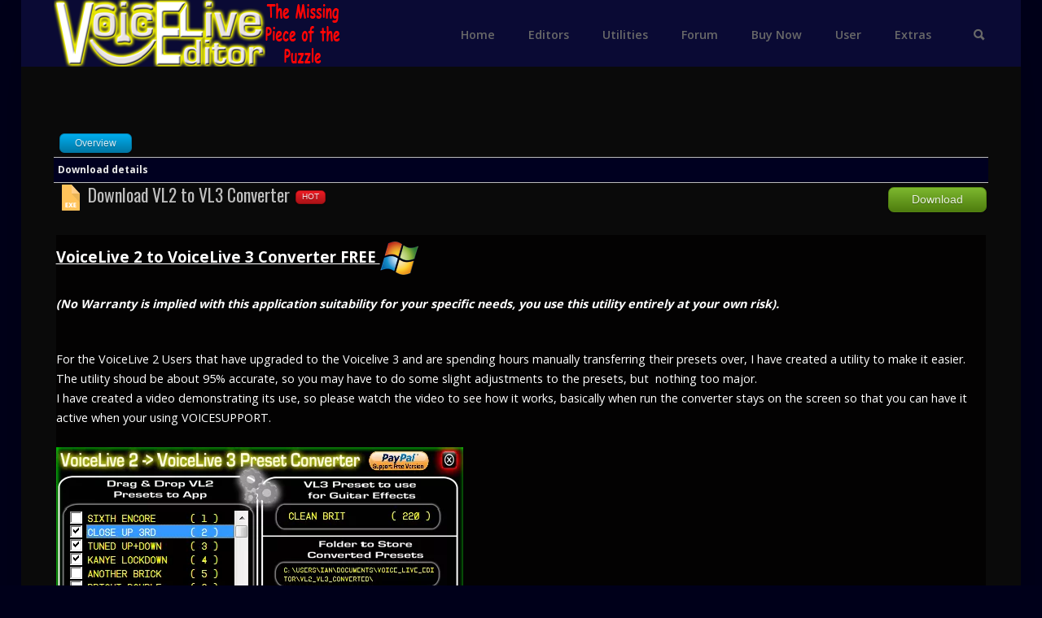

--- FILE ---
content_type: text/html; charset=utf-8
request_url: https://www.voiceliveeditor.com/index.php/download-vl2-to-vl3-converter
body_size: 15138
content:

<!DOCTYPE HTML>
<html xml:lang="en-GB" lang="en-GB">
<head>
<meta charset="utf-8"/>
<base href="https://www.voiceliveeditor.com/index.php/download-vl2-to-vl3-converter"/>
<title>VoiceLiveEditor - Download VL2 to VL3 Converter 1.2a</title>
<link href="http://www.voiceliveeditor.com/index.php/download-vl2-to-vl3-converter" rel="canonical"/>
<link href="/templates/forte/favicon.ico" rel="shortcut icon" type="image/vnd.microsoft.icon"/>
<link href="https://www.voiceliveeditor.com/index.php/component/search/?Itemid=605&amp;format=opensearch" rel="search" title="Search VoiceLiveEditor" type="application/opensearchdescription+xml"/>
<link href="/index.php?option=com_ajax&plugin=arktypography&format=json" rel="stylesheet"/>
<link href="https://www.voiceliveeditor.com/components,_com_jdownloads,_assets,_lightbox,_src,_css,_lightbox.css+components,_com_jdownloads,_assets,_css,_jdownloads_buttons.css+components,_com_jdownloads,_assets,_css,_jdownloads_fe.css+components,_com_jdownloads,_assets,_css,_jdownloads_custom.css+plugins,_system,_jce,_css,_content.css,qbadb4208be409b1335b815dde676300e+media,_editors,_arkeditor,_css,_squeezebox.css+media,_plg_system_eprivacy,_css,_definitions.min.css,q62f98654543d641e28750f15c833691a.pagespeed.cc.2KDXE4Gurj.css" rel="stylesheet"/>
<style>.plg_system_eprivacy_module .plg_system_eprivacy_message{border:1px solid #a9a900;color:#000;background-color:#a0a0a0;padding:5px}.plg_system_eprivacy_module .plg_system_eprivacy_message button.plg_system_eprivacy_agreed{color:#000;background-color:#0f0}.plg_system_eprivacy_module .plg_system_eprivacy_message button.plg_system_eprivacy_declined{color:#fff;background-color:red}.plg_system_eprivacy_module div.plg_system_eprivacy_accepted,.plg_system_eprivacy_module div.plg_system_eprivacy_declined{overflow:hidden;border:1px solid #ccc;color:#999;vertical-align:middle;padding:5px}.plg_system_eprivacy_module div.plg_system_eprivacy_accepted button,.plg_system_eprivacy_module div.plg_system_eprivacy_declined button{float:right}div.mod_search129 input[type="search"]{width:auto}</style>
<script type="application/json" class="joomla-script-options new">{"csrf.token":"92df03a5a78f15ebe28d435cf94f9bc3","system.paths":{"root":"","base":""},"joomla.jtext":{"PLG_SYS_EPRIVACY_JSMESSAGE":"By clicking OK, you are accepting cookies.","PLG_SYS_EPRIVACY_MESSAGE":"This website uses cookies to manage authentication, navigation, and other functions.  By using our website, you agree that we can place these types of cookies on your device.","PLG_SYS_EPRIVACY_TH_COOKIENAME":"Cookie Name","PLG_SYS_EPRIVACY_TH_COOKIEDOMAIN":"Domain","PLG_SYS_EPRIVACY_TH_COOKIEDESCRIPTION":"Description","PLG_SYS_EPRIVACY_TD_SESSIONCOOKIE":"Session Cookie","PLG_SYS_EPRIVACY_TD_SESSIONCOOKIE_DESC":"The session cookie is required for authentication, preference tracking, and other necessary functions to fully engage with this website.  The name of the session cookie is randomly generated.","PLG_SYS_EPRIVACY_CONFIRMUNACCEPT":"Performing this action will remove all cookies set by this website.  Third party cookies will no longer communicate to their parent sites, but cannot be removed by this website and must be removed by other means.\n\nAre you sure you want to disable and remove cookies?"},"plg_system_eprivacy":{"displaytype":"module","autoopen":true,"accepted":false,"root":"\/index.php","cookies":{"sessioncookie":false,"accepted":[]},"cookie":{"domain":".www.voiceliveeditor.com","path":null},"loginlinks":[],"country":"not detected","cookieregex":[]}}</script>
<script src="/media/jui/js/jquery.min.js,q62f98654543d641e28750f15c833691a.pagespeed.jm.Esjhv-eXHl.js"></script>
<script src="/media,_jui,_js,_jquery-noconflict.js,q62f98654543d641e28750f15c833691a+media,_jui,_js,_jquery-migrate.min.js,q62f98654543d641e28750f15c833691a+media,_jui,_js,_bootstrap.min.js,q62f98654543d641e28750f15c833691a+components,_com_jdownloads,_assets,_js,_jdownloads.js+components,_com_jdownloads,_assets,_lightbox,_src,_js,_lightbox.js.pagespeed.jc.fUAW2Hvt3n.js"></script><script>eval(mod_pagespeed_vuz4HSLz3k);</script>
<script>eval(mod_pagespeed_7NK7KUg2I9);</script>
<script>eval(mod_pagespeed_KRlz4q8RwR);</script>
<script>eval(mod_pagespeed_6Xp4ti0IzI);</script>
<script>eval(mod_pagespeed_9p0A7kS_SN);</script>
<script src="/media/jui/js/jquery.ui.core.min.js,q62f98654543d641e28750f15c833691a+jquery.ui.sortable.min.js,q62f98654543d641e28750f15c833691a.pagespeed.jc.dkw0EFZ3xf.js"></script><script>eval(mod_pagespeed_TYJCh8cNQv);</script>
<script>eval(mod_pagespeed_Ygqdrq$nl4);</script>
<script src="https://www.voiceliveeditor.com/templates/forte/js/jquery/jquery-ui-addons.js.pagespeed.jm.gbisz_QSrn.js"></script>
<script src="https://www.voiceliveeditor.com/media/editors,_arkeditor,_js,_jquery.easing.min.js+editors,_arkeditor,_js,_squeezebox.js+plg_system_eprivacy,_js,_base64.min.js,q62f98654543d641e28750f15c833691a+plg_system_eprivacy,_js,_eprivacy.class.min.js,q62f98654543d641e28750f15c833691a+system,_js,_core.js,q62f98654543d641e28750f15c833691a.pagespeed.jc.AS14OTat0g.js"></script><script>eval(mod_pagespeed_2v5M$igAN4);</script>
<script>eval(mod_pagespeed_YyPnU3QcAK);</script>
<script>eval(mod_pagespeed_dTFndSLprv);</script>
<script>eval(mod_pagespeed_j$TB2$bfyy);</script>
<script>eval(mod_pagespeed_9fi1hIL9dH);</script>
<!--[if lt IE 9]><script src="/media/system/js/html5fallback.js?62f98654543d641e28750f15c833691a"></script><![endif]-->
<script>var live_site="https://www.voiceliveeditor.com/";function openWindow(url){fenster=window.open(url,"_blank","width=550, height=480, STATUS=YES, DIRECTORIES=NO, MENUBAR=NO, SCROLLBARS=YES, RESIZABLE=NO");fenster.focus();}jQuery(function($){initTooltips();$("body").on("subform-row-add",initTooltips);function initTooltips(event,container){container=container||document;$(container).find(".hasTooltip").tooltip({"html":true,"container":"body"});}});(function(){if(typeof jQuery=='undefined')return;jQuery(function($){if($.fn.squeezeBox){$('a.modal').squeezeBox({parse:'rel'});$('img.modal').each(function(i,el){$(el).squeezeBox({handler:'image',url:$(el).attr('src')});})}else if(typeof(SqueezeBox)!=='undefined'){$('img.modal').each(function(i,el){SqueezeBox.assign(el,{handler:'image',url:$(el).attr('src')});});}function jModalClose(){if(typeof(SqueezeBox)=='object')SqueezeBox.close();else
ARK.squeezeBox.close();}});})();</script>
<meta name="viewport" content="initial-scale=1.0"/>
<link href="https://www.voiceliveeditor.com/images/xvle_favicon.png.pagespeed.ic.el2QstXT5w.webp" rel="shortcut icon" type="image/x-icon"/>
<script type="text/javascript">if(jQuery().jquery=='1.11.0'){jQuery.easing['easeOutExpo']=jQuery.easing['easeOutCirc']};</script>
<link href="https://www.voiceliveeditor.com/templates/forte/css/A.bootstrap,,_bootstrap-default-min.css+bootstrap,,_bootstrap-responsive.css+bootstrap,,_bootstrap-dark-overrides.css+font-awesome,,_css,,_font-awesome.min.css+ionicons,,_css,,_ionicons.min.css,Mcc.tvD4HW0t2f.css.pagespeed.cf.gYxGVtob3I.css" rel="stylesheet" type="text/css"/>
<link rel="stylesheet" type="text/css" href="//fonts.googleapis.com/css?family=Raleway"/>
<style type="text/css">#s5_responsive_mobile_top_bar{position:fixed!important}img{height:auto!important;max-width:100%!important;-webkit-box-sizing:border-box!important;-moz-box-sizing:border-box!important;box-sizing:border-box!important}#map_canvas img,.gm-style img{max-width:none!important}.full_width{width:100%!important;-webkit-box-sizing:border-box!important;-moz-box-sizing:border-box!important;box-sizing:border-box!important}.S5_submenu_itemTablet{background:none!important}#s5_right_wrap,#s5_left_wrap,#s5_right_inset_wrap,#s5_left_inset_wrap,#s5_right_top_wrap,#s5_left_top_wrap,#s5_right_bottom_wrap,#s5_left_bottom_wrap{width:100%!important}#s5_right_column_wrap{width:0%!important;margin-left:-0%!important}#s5_left_column_wrap{width:0%!important}#s5_center_column_wrap_inner{margin-right:0%!important;margin-left:0%!important}#s5_responsive_mobile_drop_down_wrap input{width:96%!important}#s5_responsive_mobile_drop_down_search input{width:100%!important}@media screen and (max-width:750px){body{height:100%!important;position:relative!important;padding-bottom:48px!important}#s5_responsive_menu_button{display:block!important}}@media screen and (max-width:970px){#subMenusContainer .S5_subtext{width:85%}}#s5_responsive_mobile_sidebar{background:#414141;background:-moz-linear-gradient(top,#414141 0%,#414141 100%);background:-webkit-gradient(linear,left top,left bottom,color-stop(0%,#414141),color-stop(100%,#414141));background:-webkit-linear-gradient(top,#414141 0%,#414141 100%);background:-o-linear-gradient(top,#414141 0%,#414141 100%);background:-ms-linear-gradient(top,#414141 0%,#414141 100%);background:linear-gradient(top,#414141 0%,#414141 100%);font-family:Raleway!important}#s5_responsive_mobile_sidebar a,#s5_responsive_mobile_search,#s5_responsive_mobile_sidebar_login_register_wrap,#s5_responsive_mobile_sidebar_menu_wrap,.module_round_box-sidebar,.module_round_box-sidebar .s5_mod_h3,.module_round_box-sidebar .s5_h3_first,.module_round_box-sidebar .s5_h3_last,#s5_responsive_mobile_sidebar_menu_wrap h3{color:#fff!important;font-family:Raleway!important}.s5_responsive_mobile_sidebar_inactive .s5_responsive_mobile_sidebar_title_wrap:hover,#s5_responsive_mobile_sidebar_title_wrap_login_open,#s5_responsive_mobile_sidebar_title_wrap_register_open,#s5_responsive_mobile_sidebar_search_wrap_inner1,#s5_responsive_mobile_sidebar .first_level_li:hover{background:#303030;cursor:pointer;font-family:Raleway!important}.s5_mobile_sidebar_h3_open,#s5_responsive_mobile_sidebar_menu_wrap h3:hover{background:#303030;cursor:pointer}.s5_mobile_sidebar_h3_open span,#s5_responsive_mobile_sidebar_title_wrap_register_open,#s5_responsive_mobile_sidebar_title_wrap_login_open,#s5_responsive_mobile_sidebar a.s5_mobile_sidebar_active,#s5_responsive_mobile_sidebar .s5_mobile_sidebar_h3_open a{color:#23c0cc!important}#s5_responsive_mobile_sidebar_menu_wrap div,#s5_responsive_mobile_sidebar_login_bottom,#s5_responsive_mobile_sidebar_register_bottom{background:#2a2a2a}#s5_responsive_mobile_sidebar_search_wrap,#s5_responsive_mobile_sidebar_login_register_wrap,#s5_responsive_mobile_sidebar_menu_wrap{border-bottom:solid 1px #555;font-family:Raleway!important}#s5_pos_sidebar_top,#s5_pos_sidebar_bottom{border-bottom:solid 1px #555}#s5_responsive_mobile_sidebar_login_bottom #modlgn-username,#s5_responsive_mobile_sidebar_login_bottom #modlgn-passwd,#s5_responsive_mobile_sidebar_register_bottom input{background:#191515;color:#f2eaea;border:solid 1px #fff;font-family:Raleway!important}#s5_responsive_mobile_bottom_bar,#s5_responsive_mobile_top_bar{background:#373737;background:-moz-linear-gradient(top,#373737 0%,#373737 100%);background:-webkit-gradient(linear,left top,left bottom,color-stop(0%,#373737),color-stop(100%,#373737));background:-webkit-linear-gradient(top,#373737 0%,#373737 100%);background:-o-linear-gradient(top,#373737 0%,#373737 100%);background:-ms-linear-gradient(top,#373737 0%,#373737 100%);background:linear-gradient(top,#373737 0%,#373737 100%);font-family:Raleway!important}.s5_responsive_mobile_drop_down_inner,.s5_responsive_mobile_drop_down_inner input,.s5_responsive_mobile_drop_down_inner button,.s5_responsive_mobile_drop_down_inner .button,#s5_responsive_mobile_drop_down_search .validate{font-family:Raleway!important}.s5_responsive_mobile_drop_down_inner button:hover,.s5_responsive_mobile_drop_down_inner .button:hover,.s5_responsive_mobile_present #s5_responsive_mobile_drop_down_wrap .btn,.s5_responsive_mobile_present #s5_responsive_mobile_drop_down_wrap .btn:hover{background:#373737!important}#s5_responsive_mobile_drop_down_menu,#s5_responsive_mobile_drop_down_menu a,#s5_responsive_mobile_drop_down_login a{font-family:Raleway!important;color:#fff!important}#s5_responsive_mobile_bar_active,#s5_responsive_mobile_drop_down_menu .current a,.s5_responsive_mobile_drop_down_inner .s5_mod_h3,.s5_responsive_mobile_drop_down_inner .s5_h3_first{color:#23c0cc!important}.s5_responsive_mobile_drop_down_inner button,.s5_responsive_mobile_drop_down_inner .button,.s5_responsive_mobile_present #s5_responsive_mobile_drop_down_wrap .btn,.s5_responsive_mobile_present #s5_responsive_mobile_drop_down_wrap .btn:hover{background:#23c0cc!important}#s5_responsive_mobile_drop_down_menu .active ul li,#s5_responsive_mobile_drop_down_menu .current ul li a,#s5_responsive_switch_mobile a,#s5_responsive_switch_desktop a,#s5_responsive_mobile_drop_down_wrap{color:#fff!important}#s5_responsive_mobile_toggle_click_menu span{border-right:solid 1px #373737}#s5_responsive_mobile_toggle_click_menu{border-right:solid 1px #373737}#s5_responsive_mobile_toggle_click_search span,#s5_responsive_mobile_toggle_click_register span,#s5_responsive_mobile_toggle_click_login span,#s5_responsive_mobile_scroll a{border-left:solid 1px #373737}#s5_responsive_mobile_toggle_click_search,#s5_responsive_mobile_toggle_click_register,#s5_responsive_mobile_toggle_click_login,#s5_responsive_mobile_scroll{border-left:solid 1px #373737}.s5_responsive_mobile_open,.s5_responsive_mobile_closed:hover,#s5_responsive_mobile_scroll:hover{background:#373737}#s5_responsive_mobile_drop_down_menu .s5_responsive_mobile_drop_down_inner,#s5_responsive_mobile_drop_down_register .s5_responsive_mobile_drop_down_inner,#s5_responsive_mobile_drop_down_login .s5_responsive_mobile_drop_down_inner,#s5_responsive_mobile_drop_down_search .s5_responsive_mobile_drop_down_inner{background:#373737}.s5_wrap{max-width:1400px!important}@media screen and (max-width:1000px){#s5_columns_wrap_inner{width:100%!important}#s5_center_column_wrap{width:100%!important;left:100%!important}#s5_left_column_wrap{left:0%!important}#s5_left_top_wrap,#s5_left_column_wrap,#s5_left_inset_wrap,#s5_left_wrap,#s5_left_bottom_wrap,#s5_right_top_wrap,#s5_right_column_wrap,#s5_right_inset_wrap,#s5_right_wrap,#s5_right_bottom_wrap{width:100%!important}#s5_center_column_wrap_inner{margin:0!important}#s5_left_column_wrap{margin-right:0!important}#s5_right_column_wrap{margin-left:0!important}.items-row .item{width:100%!important;padding-left:0!important;padding-right:0!important;margin-right:0!important;margin-left:0!important}}@media screen and (min-width:580px) and (max-width:1100px){#s5_top_row1 .s5_float_left{float:left!important;width:50%!important}}@media screen and (min-width:580px) and (max-width:1000px){#s5_bottom_row3 .s5_float_left{float:left!important;width:50%!important}}body{background:none!important;background-color:#00001a!important}#s5_top_row1_area1{background:#000020!important}#s5_center_area1{background:#1a1a1a!important}#s5_center_area2{background:#1a1a1a!important}#s5_columns_wrap{background:#0a0a0a!important}#s5_columns_wrap_inner{background:#0a0a0a!important}#s5_menu_wrap.s5_wrap,#s5_menu_wrap.s5_wrap_fmfullwidth{-moz-opacity:1;-khtml-opacity:1;filter:alpha(opacity=100);opacity:1!important}.subMenusContainer,.s5_drop_down_container{position:fixed!important}#s5_menu_wrap.s5_wrap{position:fixed;top:0!important;z-index:2;margin-top:0!important}#s5_menu_wrap{-webkit-transition:top 600ms ease-out;-moz-transition:top 600ms ease-out;-o-transition:top 600ms ease-out;transition:top 600ms ease-out}#s5_menu_wrap.s5_wrap_fmfullwidth,#s5_menu_wrap.s5_wrap{top:0}#s5_menu_wrap.s5_wrap,#s5_menu_wrap.s5_wrap_fmfullwidth{border-bottom:px solid #0a0a34;background:#0a0a34!important;background:-moz-linear-gradient(top,#0a0a34 0%,#0a0a34 100%)!important;background:-webkit-gradient(linear,left top,left bottom,color-stop(0%,#0a0a34),color-stop(100%,#0a0a34))!important;background:-webkit-linear-gradient(top,#0a0a34 0%,#0a0a34 100%)!important;background:-o-linear-gradient(top,#0a0a34 0%,#0a0a34 100%)!important;background:-ms-linear-gradient(top,#0a0a34 0%,#0a0a34 100%)!important;background:linear-gradient(to bottom,#0a0a34 0%,#0a0a34 100%)!important;filter: progid:DXImageTransform.Microsoft.gradient( startColorstr='#0a0a34', endColorstr='#0a0a34',GradientType=0 ) !important}</style><script type="text/javascript">//<![CDATA[
jQuery(document).ready(function(){function s5_login_url(){window.location="index.php?option=com_users&view=login";}if(document.getElementById("s5_login")){document.getElementById("s5_login").className="";document.getElementById("s5_login").onclick=s5_login_url;if(document.getElementById("s5_login").href){document.getElementById("s5_login").href="javascript:;";}}});jQuery(document).ready(function(){function s5_register_url(){window.location="index.php?option=com_users&view=registration";}if(document.getElementById("s5_register")){document.getElementById("s5_register").className="";document.getElementById("s5_register").onclick=s5_register_url;if(document.getElementById("s5_register").href){document.getElementById("s5_register").href="javascript:;";}}});jQuery(document).ready(function(){if(window.addEventListener){window.addEventListener('scroll',s5_fm_check_scroll_height,false);window.addEventListener('resize',s5_fm_check_scroll_height,false);}else if(window.attachEvent){window.attachEvent('onscroll',s5_fm_check_scroll_height);window.attachEvent('onreisze',s5_fm_check_scroll_height);}window.setTimeout(s5_fm_check_scroll_height,100);});var s5_menu_wrap_height=0;var s5_menu_wrap_parent_height=0;var s5_menu_wrap_parent_parent_height=0;var s5_menu_wrap_run="no";function s5_fm_check_scroll_height(){if(s5_menu_wrap_run=="no"){s5_menu_wrap_height=document.getElementById("s5_menu_wrap").offsetHeight;s5_menu_wrap_parent_height=document.getElementById("s5_menu_wrap").parentNode.offsetHeight;s5_menu_wrap_parent_parent_height=document.getElementById("s5_menu_wrap").parentNode.parentNode.offsetHeight;s5_menu_wrap_run="yes";}var s5_fmenuheight_new=999999;s5_fmenuheight_new=document.getElementById("s5_menu_wrap").offsetHeight;if(window.pageYOffset>=200-s5_fmenuheight_new){document.getElementById("s5_menu_wrap").style.top="0px";}else{document.getElementById("s5_menu_wrap").style.top="-500px";}if(document.getElementById("s5_floating_menu_spacer")!=null){if(window.pageYOffset>=200&&window.innerWidth>750){document.getElementById("s5_floating_menu_spacer").style.height=s5_menu_wrap_height+"px";document.getElementById("s5_menu_wrap").className='s5_wrap notfullwidth';document.getElementById("subMenusContainer").className='subMenusContainer';if(s5_menu_wrap_parent_height>=s5_menu_wrap_height-20&&s5_menu_wrap_parent_parent_height>=s5_menu_wrap_height-20&&document.getElementById("s5_menu_wrap").parentNode.style.position!="absolute"&&document.getElementById("s5_menu_wrap").parentNode.parentNode.style.position!="absolute"){document.getElementById("s5_floating_menu_spacer").style.display="block";}}else{document.getElementById("s5_menu_wrap").className='';if(document.body.innerHTML.indexOf("s5_menu_overlay_subs")<=0){document.getElementById("subMenusContainer").className='';}document.getElementById("s5_floating_menu_spacer").style.display="none";}}}
//]]></script>
<script type="text/javascript" src="https://www.voiceliveeditor.com/templates/forte/js/core/s5_flex_menu-min.js.pagespeed.jm.8dxH1l2Fcj.js"></script>
<link rel="stylesheet" href="https://www.voiceliveeditor.com/templates/forte/css/A.s5_flex_menu.css.pagespeed.cf.oqWe-pSF9s.css" type="text/css"/>
<link rel="stylesheet" href="https://www.voiceliveeditor.com/templates/system,_css,_system.css+system,_css,_general.css+forte,_css,_template.css+forte,_css,_editor.css+forte,_css,_thirdparty.css.pagespeed.cc.cUKMLINdkn.css" type="text/css"/>
<link rel="stylesheet" type="text/css" href="//fonts.googleapis.com/css?family=Open+Sans:100,200,300,400,500,600,700,800,900"/>
<link href="https://www.voiceliveeditor.com/templates/forte/css/A.multibox,,_multibox.css+multibox,,_ajax.css+core,,_s5_responsive_bars-min.css+core,,_s5_responsive_hide_classes-min.css,Mcc.sSIZXsIN9v.css.pagespeed.cf.frO-gO0qEP.css" rel="stylesheet" type="text/css"/>
<script src="https://www.voiceliveeditor.com/templates/forte/js/multibox/overlay.js+multibox.js.pagespeed.jc.qGjIXbvJ0-.js"></script><script>eval(mod_pagespeed_77swZnHFsF);</script>
<script>eval(mod_pagespeed_kUPFvmX3Av);</script>
<style type="text/css">@media screen and (min-width:650px){.s5_responsive_mobile_sidebar_show_ltr{width:400px!important}.s5_responsive_mobile_sidebar_body_wrap_show_ltr{margin-left:400px!important}.s5_responsive_mobile_sidebar_show_rtl{width:400px!important}.s5_responsive_mobile_sidebar_body_wrap_show_rtl{margin-right:400px!important}#s5_responsive_mobile_sidebar_inner1{width:400px!important}}</style>
<link rel="stylesheet" type="text/css" href="https://www.voiceliveeditor.com/templates/forte/css/A.s5_responsive.css+custom.css+core,,_s5_info_slide-min.css,Mcc.ImjKWlZift.css.pagespeed.cf.0i17XqUxkq.css"/>
<script type="text/javascript">//<![CDATA[
jQuery(document).ready(function(){var myMenu=new MenuMatic({tabletWidth:1400,effect:"slide & fade",duration:500,physics:'linear',hideDelay:250,orientation:"horizontal",tweakInitial:{x:0,y:0},direction:{x:'right',y:'down'},opacity:100});});
//]]></script>
<script type="text/javascript">//<![CDATA[
Slidex=function(){this.init=function(e){var s=jQuery.extend({wrapperId:"s5_body",s5_is:"s5_is",items5_is_slide:"s5_is_slide",opacityClass:"s5_is_slide",fullsize:1,opacity:85},e),i=jQuery("#"+s.wrapperId+" ."+s.opacityClass),t=jQuery("#"+s.wrapperId+" ."+s.s5_is),r=jQuery("#"+s.wrapperId+" ."+s.items5_is_slide);i.size()&&i.css({opacity:s.opacity/100,filter:"alpha(opacity="+s.opacity+")"});for(var a="no",a=document.getElementById(s.wrapperId).getElementsByTagName("DIV"),y=0;y<a.length;y++)a[y].className==s.opacityClass&&(a="yes");"yes"==a&&r.size()&&(jQuery(t).css("display","block"),r.each(function(e,s){jQuery(s).css({height:jQuery("h3",jQuery(s))[0].offsetHeight+"px",width:"100%"})})),jQuery(t).each(function(e,i){jQuery(i).mouseenter(function(i){var r=t.eq(e).children("img")[0].offsetHeight;"IMG"!=i.target.nodeName&&jQuery("img",i.target).length>0&&(i.target=jQuery("img",i.target)),jQuery("."+s.items5_is_slide,jQuery(i.target).parents("."+s.s5_is)).eq(0).animate({height:r+"px"},300)}),jQuery(i).mouseleave(function(i){var t=jQuery("h3",r.eq(e))[0].offsetHeight;jQuery("."+s.items5_is_slide,jQuery(i.target).parents("."+s.s5_is)).eq(0).animate({height:t+"px"},300)})})}};
//]]></script>
<script type="text/javascript">//<![CDATA[
var s5_resize_columns_browser_check="safari";var s5_resize_columns="all";var s5_resize_columns_delay="500";var s5_resize_columns_small_tablets="default";
//]]></script>
<script type="text/javascript" src="https://www.voiceliveeditor.com/templates/forte/js/core/s5_columns_equalizer-min.js"></script>
<link rel="stylesheet" type="text/css" href="//fonts.googleapis.com/css?family=Oswald:100,200,300,400,500,600,700,800,900"/>
<style type="text/css">.readon,button,.btn,.button,.highlight_font,h1,h2,h3,h4,h5,.pagenav a,.pagenav a,label,#s5_menu_search_wrap,#subMenusContainer{font-family:Oswald}.s5_h3_first,.btn-link,a,#s5_search_wrap:hover,.s5_icon_search_close:hover,.readon.readon_grey,#subMenusContainer .moduletable a{color:#b22222}.readon.readon_grey,.module_round_box ul.menu ul a:hover,.module_round_box ul.menu ul span:hover,.module_round_box ul.menu li ul li.current a,#s5_bottom_row3_area1 .module_round_box_outer ul li a:hover,#s5_bottom_row3_area1 .module_round_box_outer ul.menu a:hover,#s5_bottom_row3_area1 .module_round_box_outer ul.menu span:hover,h2 a:hover{color:#b22222!important}#s5_nav li.active,.button,.readmore a,.readon,button,.s5_ls_readmore,.dropdown-menu li>a:hover,.dropdown-menu li>a:focus,.dropdown-submenu:hover>a,.dropdown-menu .active>a,.dropdown-menu .active>a:hover,.nav-list>.active>a,.nav-list>.active>a:hover,.nav-pills>.active>a,.nav-pills>.active>a:hover,.btn-group.open .btn-primary.dropdown-toggle,.btn-primary,.item-page .dropdown-menu li>a:hover,.blog .dropdown-menu li>a:hover,.item .dropdown-menu li>a:hover,.btn,.pagenav a,.jdGallery .carousel .carouselInner .active,#s5_pos_custom_2,.module_round_box-highlight,.recommended .s5_title,.ac-container label:hover,.ac-container2 label:hover{background:#b22222!important}.module_round_box ul.menu li.active span,.module_round_box ul.menu li.active a{background:#b22222}#s5_nav li.mainMenuParentBtnFocused,#s5_nav li.mainMenuParentBtnFocused,.S5_submenu_item:hover,.S5_grouped_child_item .S5_submenu_item:hover,#s5_nav li.mainMenuParentBtn:hover,p.readmore:hover a,.readon:hover,.button:hover,button:hover,.pagenav a:hover,.well .btn:hover,.module_round_box-highlight .s5_mod_h3_outer{background:#940404!important}.module_round_box ul.menu li a:hover,.module_round_box ul.menu li span:hover{background:#940404}.s5_scrolltotop:hover{background-color:#b22222!important}.mainParentBtn a{background:none!important}#s5_nav li.mainParentBtn .s5_level1_span2 a{padding:0}#s5_nav li.mainMenuParentBtnFocused a,#s5_nav li.mainMenuParentBtnFocused a,#s5_nav li.active.mainParentBtn a{background:none!important}.s5_body_shadow{-webkit-box-shadow:0 0 114px rgba(0,0,0,.2);-moz-box-shadow:0 0 114px rgba(0,0,0,.2);box-shadow:0 0 114px rgba(0,0,0,.2)}#s5_bottom_menu_wrap{padding-right:60px}body,.inputbox{font-family:'Open Sans',Helvetica,Arial,sans-serif}div.itemHeader h2.itemTitle,div.catItemHeader h3.catItemTitle,h3.userItemTitle a,#comments-form p,#comments-report-form p,#comments-form span,#comments-form .counter,#comments .comment-author,#comments .author-homepage,#comments-form p,#comments-form #comments-form-buttons,#comments-form #comments-form-error,#comments-form #comments-form-captcha-holder{font-family:'Open Sans',Helvetica,Arial,sans-serif}.s5_wrap{width:96%}</style>
</head>
<body id="s5_body">
<div id="s5_scrolltotop"></div>
<div id="s5_responsive_mobile_sidebar" class="s5_responsive_mobile_sidebar_hide_ltr">
<div id="s5_responsive_mobile_sidebar_inner1" class="s5_responsive_mobile_sidebar_light">
<div id="s5_responsive_mobile_sidebar_inner2">
<div id="s5_responsive_mobile_sidebar_search_wrap">
<div id="s5_responsive_mobile_sidebar_search_wrap_inner1">
<div id="s5_responsive_mobile_sidebar_search_wrap_inner2">
<form method="post" action="https://www.voiceliveeditor.com/">
<input type="text" onfocus="if (this.value=='Search...') this.value='';" onblur="if (this.value=='') this.value='Search...';" value="Search..." id="s5_responsive_mobile_search" name="searchword"/>
<input type="hidden" value="search" name="task"/>
<input type="hidden" value="com_search" name="option"/>
<input type="hidden" value="1" name="Itemid"/>
</form>
</div>
</div>
</div>
<div style="clear:both"></div>
<div id="s5_pos_sidebar_top">
<div class="module_round_box_outer">
<div class="module_round_box-sidebar">
<div class="s5_module_box_1">
<div class="s5_module_box_2">
<div class="s5_mod_h3_outer">
<h3 class="s5_mod_h3">
<span class="s5_h3_first">Sample </span><span class="s5_h3_last"> Sidebar Module</span>
</h3>
</div>
<div class="s5_mod_h3_below" style="clear:both"></div>
<div class="s5_outer-sidebar">
<div class="custom-sidebar">
This is a sample module published to the sidebar_top position, using the -sidebar module class suffix. There is also a sidebar_bottom position below the menu.</div>
</div>
<div style="clear:both; height:0px"></div>
</div>
</div>
</div>
</div>
</div>
<div id="s5_responsive_mobile_sidebar_menu_wrap">
<h3 class=''><span><a href='https://www.voiceliveeditor.com'>Home</a></span></h3><h3 class='' onclick='s5_responsive_mobile_sidebar_h3_click(this.id)'><span class='s5_sidebar_deeper'><a href='/index.php'>Editors</a></span></h3><div class='s5_responsive_mobile_sidebar_sub'><ul><li><a href="/index.php/vle-editors/vle-voicelive-3-editor">VoiceLive 3 Editor</a></li><li><a href="/index.php/vle-editors/vle-voicelive-2-editor">VoiceLive 2 Editor</a></li><li><a href="/index.php/vle-editors/vle-voicelive-touch-editor">VoiceLive Touch Editor</a></li><li><a href="/index.php/vle-editors/vle-voicelive-touch-2-editor">VoiceLive Touch 2 Editor</a></li><li><a href="/index.php/vle-editors/vle-voicelive-play-gtx-editor">VoiceLive Play GTX Editor</a></li><li><a href="/index.php/vle-editors/perform-vk-editor">Perform VK Editor</a></li></ul></div><h3 class='' onclick='s5_responsive_mobile_sidebar_h3_click(this.id)'><span class='s5_sidebar_deeper'><a href='/index.php/vle-utilities'>Utilities</a></span></h3><div class='s5_responsive_mobile_sidebar_sub'><ul><li><a href="/index.php/vle-utilities/vle-preset-lister-sharer">Preset Lister Sharer</a></li><li><a href="/index.php/vle-utilities/vle-midi-cleaner">Midi Cleaner</a></li><li><a href="/index.php/vle-utilities/vle-midi-clock-generator">Midi Clock Generator</a></li><li><a href="/index.php/vle-utilities/vle-voicelive-2-to-voicelive-3-preset-convertor">VoiceLive 2 to VoiceLive 3 Preset Convertor</a></li><li><a href="/index.php/vle-utilities/vle-voicelive-2-to-voicelive-3-preset-convertor-osx">VoiceLive 2 to VoiceLive 3 Preset Convertor MacOS</a></li><li><a href="/index.php/vle-utilities/voicelive-3-system-checker">VoiceLive 3 System Checker</a></li><li><a href="/index.php/vle-utilities/voicelive-3-system-checker-osx">VoiceLive 3 System Checker MacOS</a></li><li><a href="/index.php/vle-utilities/voicelive-2-to-voicelive-rack-converter">VoiceLive 2 to VoiceLive Rack Converter</a></li><li><a href="/index.php/vle-utilities/voicelive-3-firmware-updater-windows">VoiceLive 3 Firmware Updater Windows</a></li></ul></div><h3 class=''><span><a href='/index.php/vle-forum'>Forum</a></span></h3><h3 class='' onclick='s5_responsive_mobile_sidebar_h3_click(this.id)'><span class='s5_sidebar_deeper'><a href='javascript:;'>Buy Now</a></span></h3><div class='s5_responsive_mobile_sidebar_sub'><ul><li><a href="https://www.voiceliveeditor.com/download-voicelive-3-full-edition#PAY_NOW_SECTION">Purchase VoiceLive 3 Full Version</a></li><li><a href="https://www.voiceliveeditor.com/download-voicelive-2-full-edition#PAY_NOW_SECTION">Purchase VoiceLive 2 Full Version</a></li><li><a href="https://www.voiceliveeditor.com/download-voicelive-play-gtx-full-edition#PAY_NOW_SECTION">Purchase VoiceLive Play GTX Full Version</a></li><li><a href="https://www.voiceliveeditor.com/download-voicelive-touch-full-edition#PAY_NOW_SECTION">Purchase VoiceLive Touch Full Version</a></li><li><a href="https://www.voiceliveeditor.com/download-voicelive-touch-2-full-edition#PAY_NOW_SECTION">Purchase VoiceLive Touch 2 Full Version</a></li><li><a href="https://www.voiceliveeditor.com/download-perform-vk-full-edition#PAY_NOW_SECTION">Purchase Perform VK Full Version</a></li></ul></div><h3 class='' onclick='s5_responsive_mobile_sidebar_h3_click(this.id)'><span class='s5_sidebar_deeper'><a href='javascript:;'>User</a></span></h3><div class='s5_responsive_mobile_sidebar_sub'><ul><li><a href="/index.php/user-menu/vle-login">Login</a></li><li><a href="/index.php/user-menu/vle-register">Register</a></li><li><a href="/index.php/user-menu/contact-us">Contact Us</a></li></ul></div><h3 class='' onclick='s5_responsive_mobile_sidebar_h3_click(this.id)'><span class='s5_sidebar_deeper'><a href='javascript:;'>Extras</a></span></h3><div class='s5_responsive_mobile_sidebar_sub'><ul><li><a href="/index.php/extras/free-presets">Free Presets</a></li><li><a href="https://www.facebook.com/voiceliveeditor/" target="_blank">Facebook</a></li><li><a href="/index.php/extras/faqs">FAQ's</a></li><li><a href="/index.php/extras/privacy-policy">Privacy Policy</a></li></ul></div>
</div>
<div id="s5_pos_sidebar_bottom">
<div class="module_round_box_outer">
<div class="module_round_box-sidebar">
<div class="s5_module_box_1">
<div class="s5_module_box_2">
<div class="s5_mod_h3_outer">
<h3 class="s5_mod_h3">
<span class="s5_h3_first">Sample </span><span class="s5_h3_last"> Sidebar Module</span>
</h3>
</div>
<div class="s5_mod_h3_below" style="clear:both"></div>
<div class="s5_outer-sidebar">
<div class="custom-sidebar">
This is a sample module published to the sidebar_bottom position, using the -sidebar module class suffix. There is also a sidebar_top position below the search.</div>
</div>
<div style="clear:both; height:0px"></div>
</div>
</div>
</div>
</div>
</div>
</div>
</div>
</div>
<div id="s5_responsive_mobile_sidebar_body_wrap">
<div id="s5_responsive_mobile_sidebar_body_wrap_inner">
<div id="s5_responsive_mobile_top_bar_spacer"></div>
<div id="s5_responsive_mobile_top_bar_wrap" style="margin-top:-50000px;position:absolute;z-index:20;top:0px">
<div id="s5_responsive_mobile_top_bar" onclick="s5_responsive_mobile_sidebar()" class="s5_responsive_mobile_bar_light">
<div id="s5_responsive_mobile_toggle_click_menu">
<span></span>
</div>
<div id="s5_responsive_mobile_bar_active">
<span>
Download VL2 to VL3 Converter
</span>
</div>
<div style="clear:both;height:0px"></div>
</div>
</div>
<script type="text/javascript">var s5_responsive_trigger=750;var s5_responsive_layout="sidebar";var s5_responsive_layout_direction="_ltr";var s5_responsive_menu_auto_open="open";</script>
<script type="text/javascript" src="https://www.voiceliveeditor.com/templates/forte/js/core/s5_responsive_mobile_bar-min.js"></script>
<div id="s5_floating_menu_spacer" style="display:none;width:100%;"></div>
<div id="s5_body_padding">
<div id="s5_main_wrapper" class="s5_wrap s5_body_shadow">
<header id="s5_menu_wrap">
<div id="s5_logo_wrap" class="s5_logo s5_logo_css">
<img alt="logo" src="https://www.voiceliveeditor.com/templates/forte/images/xs5_logo.png.pagespeed.ic.YNLaJkY5Se.webp" onclick="window.document.location.href='https://www.voiceliveeditor.com/'"/>
<div style="clear:both;"></div>
</div>
<div id="s5_search_wrap_outer">
<div onclick="s5_search_open()" id="s5_search_wrap" class="ion-search"></div>
<div id="s5_search_overlay" class="s5_search_close">
<div class="ion-close s5_icon_search_close" onclick="s5_search_close()"></div>
<div class="s5_wrap">
<div id="s5_search_pos_wrap">
<div class="module_round_box_outer">
<div class="module_round_box-search">
<div class="s5_module_box_1">
<div class="s5_module_box_2">
<div class="s5_outer-search">
<div class="search-search mod_search129">
<form action="/index.php/download-vl2-to-vl3-converter" method="post" class="form-inline" role="search">
<label for="mod-search-searchword129" class="element-invisible">Search ...</label> <input name="searchword" id="mod-search-searchword129" maxlength="200" class="inputbox search-query input-medium" type="search" size="35" placeholder="Search ..."/> <button class="button btn btn-primary" onclick="this.form.searchword.focus();">Find</button>	<input type="hidden" name="task" value="search"/>
<input type="hidden" name="option" value="com_search"/>
<input type="hidden" name="Itemid" value="605"/>
</form>
</div>
</div>
<div style="clear:both; height:0px"></div>
</div>
</div>
</div>
</div>
</div>
</div>
</div>
<div style="clear:both; height:0px"></div>
</div>
<div id="s5_menu_wrap_inner">
<nav id="s5_menu_inner" class="s5_wrap_menu">
<ul id='s5_nav' class='menu'><li class=' '><span class='s5_level1_span1'><span class='s5_level1_span2'><a href="https://www.voiceliveeditor.com"><span onclick='window.document.location.href="https://www.voiceliveeditor.com"'>Home</span></a></span></span></li><li class=' '><span class='s5_level1_span1'><span class='s5_level1_span2'><a href="/index.php"><span onclick='window.document.location.href="/index.php"'>Editors</span></a></span></span><ul style='float:left;'><li class=''><span class='S5_submenu_item'><a href="/index.php/vle-editors/vle-voicelive-3-editor"><span class='s5_sub_a_span' onclick='window.document.location.href="/index.php/vle-editors/vle-voicelive-3-editor"'>VoiceLive 3 Editor</span></a></span></li><li class=''><span class='S5_submenu_item'><a href="/index.php/vle-editors/vle-voicelive-2-editor"><span class='s5_sub_a_span' onclick='window.document.location.href="/index.php/vle-editors/vle-voicelive-2-editor"'>VoiceLive 2 Editor</span></a></span></li><li class=''><span class='S5_submenu_item'><a href="/index.php/vle-editors/vle-voicelive-touch-editor"><span class='s5_sub_a_span' onclick='window.document.location.href="/index.php/vle-editors/vle-voicelive-touch-editor"'>VoiceLive Touch Editor</span></a></span></li><li class=''><span class='S5_submenu_item'><a href="/index.php/vle-editors/vle-voicelive-touch-2-editor"><span class='s5_sub_a_span' onclick='window.document.location.href="/index.php/vle-editors/vle-voicelive-touch-2-editor"'>VoiceLive Touch 2 Editor</span></a></span></li><li class=''><span class='S5_submenu_item'><a href="/index.php/vle-editors/vle-voicelive-play-gtx-editor"><span class='s5_sub_a_span' onclick='window.document.location.href="/index.php/vle-editors/vle-voicelive-play-gtx-editor"'>VoiceLive Play GTX Editor</span></a></span></li><li class=''><span class='S5_submenu_item'><a href="/index.php/vle-editors/perform-vk-editor"><span class='s5_sub_a_span' onclick='window.document.location.href="/index.php/vle-editors/perform-vk-editor"'>Perform VK Editor</span></a></span></li></ul></li><li class=' '><span class='s5_level1_span1'><span class='s5_level1_span2'><a href="/index.php/vle-utilities"><span onclick='window.document.location.href="/index.php/vle-utilities"'>Utilities</span></a></span></span><ul style='float:left;'><li class=''><span class='S5_submenu_item'><a href="/index.php/vle-utilities/vle-preset-lister-sharer"><span class='s5_sub_a_span' onclick='window.document.location.href="/index.php/vle-utilities/vle-preset-lister-sharer"'>Preset Lister Sharer</span></a></span></li><li class=''><span class='S5_submenu_item'><a href="/index.php/vle-utilities/vle-midi-cleaner"><span class='s5_sub_a_span' onclick='window.document.location.href="/index.php/vle-utilities/vle-midi-cleaner"'>Midi Cleaner</span></a></span></li><li class=''><span class='S5_submenu_item'><a href="/index.php/vle-utilities/vle-midi-clock-generator"><span class='s5_sub_a_span' onclick='window.document.location.href="/index.php/vle-utilities/vle-midi-clock-generator"'>Midi Clock Generator</span></a></span></li><li class=''><span class='S5_submenu_item'><a href="/index.php/vle-utilities/vle-voicelive-2-to-voicelive-3-preset-convertor"><span class='s5_sub_a_span' onclick='window.document.location.href="/index.php/vle-utilities/vle-voicelive-2-to-voicelive-3-preset-convertor"'>VoiceLive 2 to VoiceLive 3 Preset Convertor</span></a></span></li><li class=''><span class='S5_submenu_item'><a href="/index.php/vle-utilities/vle-voicelive-2-to-voicelive-3-preset-convertor-osx"><span class='s5_sub_a_span' onclick='window.document.location.href="/index.php/vle-utilities/vle-voicelive-2-to-voicelive-3-preset-convertor-osx"'>VoiceLive 2 to VoiceLive 3 Preset Convertor MacOS</span></a></span></li></ul><ul style='float:left;'><li class=''><span class='S5_submenu_item'><a href="/index.php/vle-utilities/voicelive-3-system-checker"><span class='s5_sub_a_span' onclick='window.document.location.href="/index.php/vle-utilities/voicelive-3-system-checker"'>VoiceLive 3 System Checker</span></a></span></li><li class=''><span class='S5_submenu_item'><a href="/index.php/vle-utilities/voicelive-3-system-checker-osx"><span class='s5_sub_a_span' onclick='window.document.location.href="/index.php/vle-utilities/voicelive-3-system-checker-osx"'>VoiceLive 3 System Checker MacOS</span></a></span></li><li class=''><span class='S5_submenu_item'><a href="/index.php/vle-utilities/voicelive-2-to-voicelive-rack-converter"><span class='s5_sub_a_span' onclick='window.document.location.href="/index.php/vle-utilities/voicelive-2-to-voicelive-rack-converter"'>VoiceLive 2 to VoiceLive Rack Converter</span></a></span></li><li class=''><span class='S5_submenu_item'><a href="/index.php/vle-utilities/voicelive-3-firmware-updater-windows"><span class='s5_sub_a_span' onclick='window.document.location.href="/index.php/vle-utilities/voicelive-3-firmware-updater-windows"'>VoiceLive 3 Firmware Updater Windows</span></a></span></li></ul></li><li class=' '><span class='s5_level1_span1'><span class='s5_level1_span2'><a href="/index.php/vle-forum"><span onclick='window.document.location.href="/index.php/vle-forum"'>Forum</span></a></span></span></li><li class=' '><span class='s5_level1_span1'><span class='s5_level1_span2'><a href="javascript:;"><span onclick='window.document.location.href="javascript:;"'>Buy Now</span></a></span></span><ul style='float:left;'><li class=''><span class='S5_submenu_item'><a href="https://www.voiceliveeditor.com/download-voicelive-3-full-edition#PAY_NOW_SECTION"><span class='s5_sub_a_span' onclick='window.document.location.href="https://www.voiceliveeditor.com/download-voicelive-3-full-edition#PAY_NOW_SECTION"'>Purchase VoiceLive 3 Full Version</span></a></span></li><li class=''><span class='S5_submenu_item'><a href="https://www.voiceliveeditor.com/download-voicelive-2-full-edition#PAY_NOW_SECTION"><span class='s5_sub_a_span' onclick='window.document.location.href="https://www.voiceliveeditor.com/download-voicelive-2-full-edition#PAY_NOW_SECTION"'>Purchase VoiceLive 2 Full Version</span></a></span></li><li class=''><span class='S5_submenu_item'><a href="https://www.voiceliveeditor.com/download-voicelive-play-gtx-full-edition#PAY_NOW_SECTION"><span class='s5_sub_a_span' onclick='window.document.location.href="https://www.voiceliveeditor.com/download-voicelive-play-gtx-full-edition#PAY_NOW_SECTION"'>Purchase VoiceLive Play GTX Full Version</span></a></span></li></ul><ul style='float:left;'><li class=''><span class='S5_submenu_item'><a href="https://www.voiceliveeditor.com/download-voicelive-touch-full-edition#PAY_NOW_SECTION"><span class='s5_sub_a_span' onclick='window.document.location.href="https://www.voiceliveeditor.com/download-voicelive-touch-full-edition#PAY_NOW_SECTION"'>Purchase VoiceLive Touch Full Version</span></a></span></li><li class=''><span class='S5_submenu_item'><a href="https://www.voiceliveeditor.com/download-voicelive-touch-2-full-edition#PAY_NOW_SECTION"><span class='s5_sub_a_span' onclick='window.document.location.href="https://www.voiceliveeditor.com/download-voicelive-touch-2-full-edition#PAY_NOW_SECTION"'>Purchase VoiceLive Touch 2 Full Version</span></a></span></li><li class=''><span class='S5_submenu_item'><a href="https://www.voiceliveeditor.com/download-perform-vk-full-edition#PAY_NOW_SECTION"><span class='s5_sub_a_span' onclick='window.document.location.href="https://www.voiceliveeditor.com/download-perform-vk-full-edition#PAY_NOW_SECTION"'>Purchase Perform VK Full Version</span></a></span></li></ul></li><li class=' '><span class='s5_level1_span1'><span class='s5_level1_span2'><a href="javascript:;"><span onclick='window.document.location.href="javascript:;"'>User</span></a></span></span><ul style='float:left;'><li class=''><span class='S5_submenu_item'><a href="/index.php/user-menu/vle-login"><span class='s5_sub_a_span' onclick='window.document.location.href="/index.php/user-menu/vle-login"'>Login</span></a></span></li><li class=''><span class='S5_submenu_item'><a href="/index.php/user-menu/vle-register"><span class='s5_sub_a_span' onclick='window.document.location.href="/index.php/user-menu/vle-register"'>Register</span></a></span></li><li class=''><span class='S5_submenu_item'><a href="/index.php/user-menu/contact-us"><span class='s5_sub_a_span' onclick='window.document.location.href="/index.php/user-menu/contact-us"'>Contact Us</span></a></span></li></ul></li><li class=' '><span class='s5_level1_span1'><span class='s5_level1_span2'><a href="javascript:;"><span onclick='window.document.location.href="javascript:;"'>Extras</span></a></span></span><ul style='float:left;'><li class=''><span class='S5_submenu_item'><a href="/index.php/extras/free-presets"><span class='s5_sub_a_span' onclick='window.document.location.href="/index.php/extras/free-presets"'>Free Presets</span></a></span></li><li class=''><span class='S5_submenu_item'><a href="https://www.facebook.com/voiceliveeditor/" target='_blank' onclick='this.removeAttribute("href")'><span class='s5_sub_a_span' onclick='window.open("https://www.facebook.com/voiceliveeditor/")'>Facebook</span></a></span></li><li class=''><span class='S5_submenu_item'><a href="/index.php/extras/faqs"><span class='s5_sub_a_span' onclick='window.document.location.href="/index.php/extras/faqs"'>FAQ's</span></a></span></li><li class=''><span class='S5_submenu_item'><a href="/index.php/extras/privacy-policy"><span class='s5_sub_a_span' onclick='window.document.location.href="/index.php/extras/privacy-policy"'>Privacy Policy</span></a></span></li></ul></li></ul>	<div style="clear:both; height:0px"></div>
</nav>
</div>
<div style="clear:both; height:0px"></div>
</header>
<div id="s5_content_body_wrap">
<section id="s5_center_area1" class="s5_slidesection s5_yes_custom_bg">
<div id="s5_center_area2" class="s5_yes_custom_bg">
<div id="s5_center_area_inner">
<section id="s5_columns_wrap" class="s5_yes_custom_bg">
<div id="s5_columns_wrap_inner" class="s5_yes_custom_bg">
<section id="s5_center_column_wrap">
<div id="s5_center_column_wrap_inner" style="margin-left:0px; margin-right:0px;">
<section id="s5_component_wrap">
<div id="s5_component_wrap_inner">
<main>
<div id="system-message-container">
</div>
﻿<div class="jd-item-page"><div class="jd_top_navi" style="">
<div class="jd_top_navi_item" style=""><a href="/index.php/download-vl2-to-vl3-converter" title="Display Overview"><span class="jdbutton jblue jmedium">Overview</span></a></div>
<div class="jd_top_navi_catbox" style=""></div>
</div><div class="jd_cat_subheader" style="font-weight: bold;">Download details</div><div class="jd_download_details_wrapper ">
<div class="jd_header" style="border: 0px none;">
<div class="jd_title_left"><h4><img src="[data-uri]" style="text-align:top;border:0px;" alt="Download VL2 to VL3 Conve"/> Download VL2 to VL3 Converter <span class="jdbutton jred jstatus">HOT</span> </h4></div>
<div class="jd_title_right  jd_download_url_position" style=""><a href="/index.php/vle-utilities/vle-voicelive-2-to-voicelive-3-preset-convertor/summary/8-utilities/20-download-vl2-to-vl3-converter" class="jdbutton jgreen ">Download</a></div>
<div class="jd_title_right"></div>
<div class="jd_clear">
<div class="jd_tags39 jd_associations"></div>
</div>
</div>
<div class="jd_main " style="">
<div class="jd_description_wrapper jd_clear"><table style="width: 100%; background-color: #030202;" border="0" align="center">
<tbody>
<tr>
<td>
<p><span style="color: #ffffff;"><span style="text-decoration: underline;"><strong><span style="font-size: 14pt;">VoiceLive 2 to VoiceLive 3 Converter FREE&nbsp;<img alt="windows logo" src="/images/48x48xwindows_logo.png.pagespeed.ic.dUs_1f8A68.webp" width="48" height="48"></span> </strong> </span></span></p>
<p><span style="color: #ffffff;"></span></p>
<p><em><strong><span style="color: #ffffff;"> (No Warranty is implied with this application suitability for your specific needs, you use this utility entirely at your own risk).</span> </strong></em></p>
<p>&nbsp;</p>
<p><span style="color: #ffffff;">For the VoiceLive 2 Users that have upgraded to the Voicelive 3 and are spending hours manually transferring their presets over, I have created a utility to make it easier.<br> The utility shoud be about 95% accurate, so you may have to do some slight adjustments to the presets, but&nbsp; nothing too major.</span><br> <span style="color: #ffffff;">I have created a video demonstrating its use, so please watch the video to see how it works, basically when run the converter stays on the screen so that you can have it active when your using VOICESUPPORT.</span><em><span style="color: #ffffff;"></span><strong><span style="color: #ffffff;"><br> <br> <a href="https://www.youtube.com/watch?v=ChXjQTy5TIk" target="_blank" rel="noopener"><img alt="vl2vl3conv" src="/images/xvl2vl3conv.png.pagespeed.ic.Gxm6xV2V6s.webp"></a></span></strong></em></p>
<p>&nbsp;<em><strong><span style="color: #ffffff;"><cite class="_Zd"> </cite></span></strong></em></p>
<p style="text-align: center;"><a href="https://www.youtube.com/watch?v=ChXjQTy5TIk" target="_blank" rel="noopener"><span>YOUTUBE VIDEO CLICK</span></a></p>
<p>&nbsp;<span style="color: #ffffff; font-size: 14pt;">If you find it usefull, please consider donating to its development.<br> NOW! supports Firmware 2.0.0.1 Build 326.</span></p>
<p>&nbsp;</p>
</td>
</tr>
</tbody>
</table> </div>
<div class="jd_preview" style=""></div>
<div class="jd_preview" style=""></div>
<div class="jd_screenshot_zone jd_clear" style="">
<span class="jd_screenshot"> </span>
<span class="jd_screenshot"> </span>
<span class="jd_screenshot"> </span>
</div>
</div>
<div class="jd_clear"></div>
<div class="jd_fields_wrapper" style="">
<div class="jd_fields_caption" style="">Information</div>
<div class="jd_fields" style="width: 50%;">
<div class="jd_field_row" style="">
<span class="jd_field_title">Created </span>
<span class="jd_field_value">2016-05-24</span>
</div>
<div class="jd_field_row" style="">
<span class="jd_field_title">Changed </span>
<span class="jd_field_value">2023-01-04</span>
</div>
<div class="jd_field_row" style="">
<span class="jd_field_title">Version</span>
<span class="jd_field_value">1.2a </span>
</div>
<div class="jd_field_row" style="">
<span class="jd_field_title">Size</span>
<span class="jd_field_value">1.67 MB</span>
</div>
<div class="jd_field_row" style="">
<span class="jd_field_title"></span>
<span class="jd_field_value jd_rating_field" style=""></span>
</div>
</div>
<div class="jd_fields" style="width: 50%;">
<div class="jd_field_row" style="">
<span class="jd_field_title">Created by </span>
<span class="jd_field_value">Ian Cowdery</span>
</div>
<div class="jd_field_row" style="">
<span class="jd_field_title">Changed by </span>
<span class="jd_field_value">Super User</span>
</div>
<div class="jd_field_row" style="">
<span class="jd_field_title">Downloads</span>
<span class="jd_field_value">3,957</span>
</div>
<div class="jd_field_row" style="">
<span class="jd_field_title">License</span>
<span class="jd_field_value">VoiceLiveEditor Licence<span class="hasTooltip" title="&lt;strong&gt;VoiceLiveEditor Licence&lt;/strong&gt;&lt;br /&gt;&lt;table style=&quot;width: 100%;&quot; cellspacing=&quot;1&quot; cellpadding=&quot;1&quot; border=&quot;0&quot;&gt;
&lt;tbody&gt;
&lt;tr&gt;
&lt;td style=&quot;background-color: #000066;&quot;&gt;
&lt;p style=&quot;line-height: 100%; margin-bottom: 0.21cm;&quot; align=&quot;center&quot;&gt;&lt;span style=&quot;color: #ffffff;&quot;&gt;&lt;span style=&quot;font-size: 20px;&quot;&gt;&lt;span style=&quot;font-family: Times New Roman, serif;&quot; face=&quot;Times New Roman, serif&quot;&gt;&lt;span style=&quot;font-size: 14pt;&quot;&gt;&lt;span lang=&quot;en-GB&quot;&gt;&lt;b&gt;END-USER LICENSE AGREEMENT FOR&lt;/b&gt;&lt;/span&gt;&lt;span lang=&quot;en-GB&quot;&gt;&lt;span style=&quot;font-weight: normal;&quot;&gt; &lt;/span&gt;&lt;/span&gt;&lt;/span&gt;&lt;/span&gt;&lt;/span&gt;&lt;/span&gt;&lt;/p&gt;
&lt;p style=&quot;line-height: 100%; margin-bottom: 0.21cm;&quot; align=&quot;center&quot;&gt;&lt;span style=&quot;color: #f0ffff;&quot;&gt;&lt;span style=&quot;font-family: Times New Roman, serif;&quot; face=&quot;Times New Roman, serif&quot;&gt;&lt;span style=&quot;font-size: medium;&quot; size=&quot;3&quot;&gt;&lt;span lang=&quot;en-GB&quot;&gt;&lt;i&gt;&lt;b&gt;IMPORTANT PLEASE READ THE TERMS AND CONDITIONS OF THIS LICENSE AGREEMENT CAREFULLY BEFORE CONTINUING WITH THIS PROGRAM INSTALL:&lt;/b&gt;&lt;/i&gt;&lt;/span&gt;&lt;/span&gt;&lt;/span&gt;&lt;/span&gt;&lt;/p&gt;
&lt;p style=&quot;line-height: 100%; margin-bottom: 0.21cm; text-align: justify;&quot;&gt;&lt;span style=&quot;color: #afeeee;&quot;&gt;&lt;span style=&quot;font-family: Times New Roman, serif;&quot; face=&quot;Times New Roman, serif&quot;&gt;&lt;span style=&quot;font-size: medium;&quot; size=&quot;3&quot;&gt;&lt;span lang=&quot;en-GB&quot;&gt;&lt;span style=&quot;font-style: normal;&quot;&gt;&lt;span style=&quot;font-weight: normal;&quot;&gt;VOICELIVEEDITOR.COM End-User License Agreement (&quot;EULA&quot;) is a legal agreement between you (either an individual or a single entity) and VOICELIVEEDITOR.COM. for the VOICELIVEEDITOR.COM software product(s) identified above which may include associated software components, media, printed materials, and &quot;online&quot; or electronic documentation (&quot;SOFTWARE PRODUCT&quot;). By installing, copying, or otherwise using the SOFTWARE PRODUCT, you agree to be bound by the terms of this EULA. This license agreement represents the entire agreement concerning the program between you and VOICELIVEEDITOR.COM, (referred to as &quot;licenser&quot;), and it supersedes any prior proposal, representation, or understanding between the parties. If you do not agree to the terms of this EULA, do not install or use the SOFTWARE PRODUCT. &lt;/span&gt;&lt;/span&gt;&lt;/span&gt;&lt;/span&gt;&lt;/span&gt;&lt;/span&gt;&lt;/p&gt;
&lt;p style=&quot;line-height: 100%; margin-bottom: 0.21cm; text-align: justify;&quot;&gt;&lt;span style=&quot;color: #afeeee;&quot;&gt;&lt;span style=&quot;font-family: Times New Roman, serif;&quot; face=&quot;Times New Roman, serif&quot;&gt;&lt;span style=&quot;font-size: medium;&quot; size=&quot;3&quot;&gt;&lt;span lang=&quot;en-GB&quot;&gt;&lt;span style=&quot;font-style: normal;&quot;&gt;&lt;span style=&quot;font-weight: normal;&quot;&gt;The SOFTWARE PRODUCT is protected by copyright laws and international copyright treaties, as well as other intellectual property laws and treaties. The SOFTWARE PRODUCT is licensed, not sold. &lt;/span&gt;&lt;/span&gt;&lt;/span&gt;&lt;/span&gt;&lt;/span&gt;&lt;/span&gt;&lt;/p&gt;
&lt;p style=&quot;line-height: 100%; margin-bottom: 0.21cm; text-align: justify;&quot;&gt;&lt;span style=&quot;color: #f0ffff;&quot;&gt;&lt;span style=&quot;font-family: Times New Roman, serif;&quot; face=&quot;Times New Roman, serif&quot;&gt;&lt;span style=&quot;font-size: medium;&quot; size=&quot;3&quot;&gt;&lt;span lang=&quot;en-GB&quot;&gt;&lt;span style=&quot;font-style: normal;&quot;&gt;&lt;b&gt;1. GRANT OF LICENSE.&lt;/b&gt;&lt;/span&gt;&lt;/span&gt;&lt;span lang=&quot;en-GB&quot;&gt;&lt;span style=&quot;font-style: normal;&quot;&gt;&lt;span style=&quot;font-weight: normal;&quot;&gt; &lt;/span&gt;&lt;/span&gt;&lt;/span&gt;&lt;/span&gt;&lt;/span&gt;&lt;/span&gt;&lt;span style=&quot;color: #f0ffff;&quot;&gt;&lt;/span&gt;&lt;span style=&quot;color: #f0ffff;&quot;&gt;&lt;/span&gt;&lt;br /&gt; &lt;span style=&quot;color: #afeeee;&quot;&gt;&lt;span style=&quot;font-family: Times New Roman, serif;&quot; face=&quot;Times New Roman, serif&quot;&gt;&lt;span style=&quot;font-size: medium;&quot; size=&quot;3&quot;&gt;&lt;span lang=&quot;en-GB&quot;&gt;&lt;span style=&quot;font-style: normal;&quot;&gt;&lt;span style=&quot;font-weight: normal;&quot;&gt;The SOFTWARE PRODUCT is licensed as follows: &lt;/span&gt;&lt;/span&gt;&lt;/span&gt;&lt;/span&gt;&lt;/span&gt;&lt;br /&gt; &lt;span style=&quot;font-family: Times New Roman, serif;&quot; face=&quot;Times New Roman, serif&quot;&gt;&lt;span style=&quot;font-size: medium;&quot; size=&quot;3&quot;&gt;&lt;span lang=&quot;en-GB&quot;&gt;&lt;span style=&quot;font-style: normal;&quot;&gt;&lt;b&gt;(a) Installation and Use.&lt;/b&gt;&lt;/span&gt;&lt;/span&gt;&lt;/span&gt;&lt;/span&gt;&lt;br /&gt; &lt;span style=&quot;font-family: Times New Roman, serif;&quot; face=&quot;Times New Roman, serif&quot;&gt;&lt;span style=&quot;font-size: medium;&quot; size=&quot;3&quot;&gt;&lt;span lang=&quot;en-GB&quot;&gt;&lt;span style=&quot;font-style: normal;&quot;&gt;&lt;span style=&quot;font-weight: normal;&quot;&gt;VOICELIVEEDITOR.COM grants you the right to install and use copies of the SOFTWARE PRODUCT on a validly licensed copy of the operating system for which the SOFTWARE PRODUCT was designed [Windows XP, Windows ME, Windows Vista, Windows 7, Windows 8, Windows 8.1, Windows 10, Windows 11] 32 &amp;amp; 64 Bit Versions and Apple MacOS. You will be issued a&lt;/span&gt;&lt;/span&gt;&lt;/span&gt;&lt;/span&gt;&lt;/span&gt;&lt;/span&gt;&lt;span style=&quot;color: #ffff00;&quot;&gt;&lt;span style=&quot;font-family: Times New Roman, serif;&quot; face=&quot;Times New Roman, serif&quot;&gt;&lt;span style=&quot;font-size: large;&quot; size=&quot;4&quot;&gt;&lt;span lang=&quot;en-GB&quot;&gt;&lt;span style=&quot;font-style: normal;&quot;&gt;&lt;b&gt; Single Activation code for the TC-HELICON Device&lt;/b&gt;&lt;/span&gt;&lt;/span&gt;&lt;/span&gt;&lt;/span&gt;&lt;/span&gt;&lt;span style=&quot;color: #afeeee;&quot;&gt;&lt;span style=&quot;font-family: Times New Roman, serif;&quot; face=&quot;Times New Roman, serif&quot;&gt;&lt;span style=&quot;font-size: medium;&quot; size=&quot;3&quot;&gt;&lt;span lang=&quot;en-GB&quot;&gt;&lt;span style=&quot;font-style: normal;&quot;&gt;&lt;span style=&quot;font-weight: normal;&quot;&gt; &lt;/span&gt;&lt;/span&gt;&lt;/span&gt;&lt;span lang=&quot;en-GB&quot;&gt;&lt;span style=&quot;font-style: normal;&quot;&gt;&lt;span style=&quot;font-weight: normal;&quot;&gt;that was attached when the Editor was originally installed. &lt;br /&gt;&lt;/span&gt;&lt;/span&gt;&lt;/span&gt;&lt;/span&gt;&lt;/span&gt;&lt;span style=&quot;font-size: 14pt;&quot;&gt;&lt;span face=&quot;Times New Roman, serif&quot;&gt;&lt;span size=&quot;3&quot;&gt;&lt;span lang=&quot;en-GB&quot;&gt;Please note that once an activation code has beem generated and emailed to you; a&lt;strong&gt; REFUND&lt;/strong&gt; cannot be given&lt;/span&gt;&lt;/span&gt;&lt;/span&gt;.&lt;/span&gt;&lt;br /&gt; &lt;span style=&quot;font-family: Times New Roman, serif;&quot; face=&quot;Times New Roman, serif&quot;&gt;&lt;span style=&quot;font-size: medium;&quot; size=&quot;3&quot;&gt;&lt;span lang=&quot;en-GB&quot;&gt;&lt;span style=&quot;font-style: normal;&quot;&gt;&lt;span style=&quot;font-weight: normal;&quot;&gt;You may also make copies of the SOFTWARE PRODUCT as may be necessary for backup and archival purposes.&lt;/span&gt;&lt;/span&gt;&lt;/span&gt;&lt;/span&gt;&lt;/span&gt;&lt;/span&gt;&lt;span style=&quot;color: #f0ffff;&quot;&gt;&lt;/span&gt;&lt;/p&gt;
&lt;p style=&quot;line-height: 100%; margin-bottom: 0.21cm; text-align: justify;&quot;&gt;&lt;span style=&quot;color: #f0ffff;&quot;&gt;&lt;span style=&quot;font-family: Times New Roman, serif;&quot; face=&quot;Times New Roman, serif&quot;&gt;&lt;span style=&quot;font-size: medium;&quot; size=&quot;3&quot;&gt;&lt;span lang=&quot;en-GB&quot;&gt;&lt;span style=&quot;font-style: normal;&quot;&gt;&lt;b&gt;2. DESCRIPTION OF OTHER RIGHTS AND LIMITATIONS.&lt;/b&gt;&lt;/span&gt;&lt;/span&gt;&lt;/span&gt;&lt;/span&gt;&lt;/span&gt;&lt;br /&gt; &lt;span style=&quot;color: #afeeee;&quot;&gt;&lt;span style=&quot;font-family: Times New Roman, serif;&quot; face=&quot;Times New Roman, serif&quot;&gt;&lt;span style=&quot;font-size: medium;&quot; size=&quot;3&quot;&gt;&lt;span lang=&quot;en-GB&quot;&gt;&lt;span style=&quot;font-style: normal;&quot;&gt;&lt;b&gt;(a) Maintenance of Copyright Notices.&lt;/b&gt;&lt;/span&gt;&lt;/span&gt;&lt;/span&gt;&lt;/span&gt;&lt;br /&gt; &lt;span style=&quot;font-family: Times New Roman, serif;&quot; face=&quot;Times New Roman, serif&quot;&gt;&lt;span style=&quot;font-size: medium;&quot; size=&quot;3&quot;&gt;&lt;span lang=&quot;en-GB&quot;&gt;&lt;span style=&quot;font-style: normal;&quot;&gt;&lt;span style=&quot;font-weight: normal;&quot;&gt;You must not remove or alter any copyright notices on any and all copies of the SOFTWARE PRODUCT.&lt;/span&gt;&lt;/span&gt;&lt;/span&gt;&lt;/span&gt;&lt;/span&gt;&lt;br /&gt; &lt;span style=&quot;font-family: Times New Roman, serif;&quot; face=&quot;Times New Roman, serif&quot;&gt;&lt;span style=&quot;font-size: medium;&quot; size=&quot;3&quot;&gt;&lt;span lang=&quot;en-GB&quot;&gt;&lt;span style=&quot;font-style: normal;&quot;&gt;&lt;b&gt;(b) Distribution.&lt;/b&gt;&lt;/span&gt;&lt;/span&gt;&lt;/span&gt;&lt;/span&gt;&lt;br /&gt; &lt;span style=&quot;font-family: Times New Roman, serif;&quot; face=&quot;Times New Roman, serif&quot;&gt;&lt;span style=&quot;font-size: medium;&quot; size=&quot;3&quot;&gt;&lt;span lang=&quot;en-GB&quot;&gt;&lt;span style=&quot;font-style: normal;&quot;&gt;&lt;span style=&quot;font-weight: normal;&quot;&gt;You may not distribute registered copies of the SOFTWARE PRODUCT to third parties. Evaluation versions available for download from VOICELIVEEDITOR.COM's websites may be freely distributed.&lt;/span&gt;&lt;/span&gt;&lt;/span&gt;&lt;/span&gt;&lt;/span&gt;&lt;br /&gt; &lt;span style=&quot;font-family: Times New Roman, serif;&quot; face=&quot;Times New Roman, serif&quot;&gt;&lt;span style=&quot;font-size: medium;&quot; size=&quot;3&quot;&gt;&lt;span lang=&quot;en-GB&quot;&gt;&lt;span style=&quot;font-style: normal;&quot;&gt;&lt;b&gt;(c) Prohibition on Reverse Engineering, Decompilation, and Disassembly.&lt;/b&gt;&lt;/span&gt;&lt;/span&gt;&lt;/span&gt;&lt;/span&gt;&lt;br /&gt; &lt;span style=&quot;font-family: Times New Roman, serif;&quot; face=&quot;Times New Roman, serif&quot;&gt;&lt;span style=&quot;font-size: medium;&quot; size=&quot;3&quot;&gt;&lt;span lang=&quot;en-GB&quot;&gt;&lt;span style=&quot;font-style: normal;&quot;&gt;&lt;span style=&quot;font-weight: normal;&quot;&gt;You may not reverse engineer, decompile, or disassemble the SOFTWARE PRODUCT, except and only to the extent that such activity is expressly permitted by applicable law notwithstanding this limitation. &lt;/span&gt;&lt;/span&gt;&lt;/span&gt;&lt;/span&gt;&lt;/span&gt;&lt;br /&gt; &lt;span style=&quot;font-family: Times New Roman, serif;&quot; face=&quot;Times New Roman, serif&quot;&gt;&lt;span style=&quot;font-size: medium;&quot; size=&quot;3&quot;&gt;&lt;span lang=&quot;en-GB&quot;&gt;&lt;span style=&quot;font-style: normal;&quot;&gt;&lt;b&gt;(d) Rental.&lt;/b&gt;&lt;/span&gt;&lt;/span&gt;&lt;/span&gt;&lt;/span&gt;&lt;br /&gt; &lt;span style=&quot;font-family: Times New Roman, serif;&quot; face=&quot;Times New Roman, serif&quot;&gt;&lt;span style=&quot;font-size: medium;&quot; size=&quot;3&quot;&gt;&lt;span lang=&quot;en-GB&quot;&gt;&lt;span style=&quot;font-style: normal;&quot;&gt;&lt;span style=&quot;font-weight: normal;&quot;&gt;You may not rent, lease, or lend the SOFTWARE PRODUCT.&lt;/span&gt;&lt;/span&gt;&lt;/span&gt;&lt;/span&gt;&lt;/span&gt;&lt;br /&gt; &lt;span style=&quot;font-family: Times New Roman, serif;&quot; face=&quot;Times New Roman, serif&quot;&gt;&lt;span style=&quot;font-size: medium;&quot; size=&quot;3&quot;&gt;&lt;span lang=&quot;en-GB&quot;&gt;&lt;span style=&quot;font-style: normal;&quot;&gt;&lt;b&gt;(e) Support Services.&lt;/b&gt;&lt;/span&gt;&lt;/span&gt;&lt;/span&gt;&lt;/span&gt;&lt;br /&gt; &lt;span style=&quot;font-family: Times New Roman, serif;&quot; face=&quot;Times New Roman, serif&quot;&gt;&lt;span style=&quot;font-size: medium;&quot; size=&quot;3&quot;&gt;&lt;span lang=&quot;en-GB&quot;&gt;&lt;span style=&quot;font-style: normal;&quot;&gt;&lt;span style=&quot;font-weight: normal;&quot;&gt;VOICELIVEEDITOR.COM may provide you with support services related to the SOFTWARE PRODUCT (&quot;Support Services&quot;). Any supplemental software code provided to you as part of the Support Services shall be considered part of the SOFTWARE PRODUCT and subject to the terms and conditions of this EULA. &lt;/span&gt;&lt;/span&gt;&lt;/span&gt;&lt;/span&gt;&lt;/span&gt;&lt;br /&gt; &lt;span style=&quot;font-family: Times New Roman, serif;&quot; face=&quot;Times New Roman, serif&quot;&gt;&lt;span style=&quot;font-size: medium;&quot; size=&quot;3&quot;&gt;&lt;span lang=&quot;en-GB&quot;&gt;&lt;span style=&quot;font-style: normal;&quot;&gt;&lt;b&gt;(f) Compliance with Applicable Laws.&lt;/b&gt;&lt;/span&gt;&lt;/span&gt;&lt;/span&gt;&lt;/span&gt;&lt;br /&gt; &lt;span style=&quot;font-family: Times New Roman, serif;&quot; face=&quot;Times New Roman, serif&quot;&gt;&lt;span style=&quot;font-size: medium;&quot; size=&quot;3&quot;&gt;&lt;span lang=&quot;en-GB&quot;&gt;&lt;span style=&quot;font-style: normal;&quot;&gt;&lt;span style=&quot;font-weight: normal;&quot;&gt;You must comply with all applicable laws regarding use of the SOFTWARE PRODUCT.&lt;/span&gt;&lt;/span&gt;&lt;/span&gt;&lt;/span&gt;&lt;/span&gt;&lt;/span&gt;&lt;span style=&quot;color: #f0ffff;&quot;&gt;&lt;/span&gt;&lt;/p&gt;
&lt;p style=&quot;line-height: 100%; margin-bottom: 0.21cm; text-align: justify;&quot;&gt;&lt;span style=&quot;color: #f0ffff;&quot;&gt;&lt;span style=&quot;font-family: Times New Roman, serif;&quot; face=&quot;Times New Roman, serif&quot;&gt;&lt;span style=&quot;font-size: medium;&quot; size=&quot;3&quot;&gt;&lt;span lang=&quot;en-GB&quot;&gt;&lt;span style=&quot;font-style: normal;&quot;&gt;&lt;b&gt;3. TERMINATION &lt;/b&gt;&lt;/span&gt;&lt;/span&gt;&lt;/span&gt;&lt;/span&gt;&lt;/span&gt;&lt;br /&gt; &lt;span style=&quot;color: #afeeee;&quot;&gt;&lt;span style=&quot;font-family: Times New Roman, serif;&quot; face=&quot;Times New Roman, serif&quot;&gt;&lt;span style=&quot;font-size: medium;&quot; size=&quot;3&quot;&gt;&lt;span lang=&quot;en-GB&quot;&gt;&lt;span style=&quot;font-style: normal;&quot;&gt;&lt;span style=&quot;font-weight: normal;&quot;&gt;Without prejudice to any other rights, VOICELIVEEDITOR.COM may terminate this EULA if you fail to comply with the terms and conditions of this EULA. In such event, you must destroy all copies of the SOFTWARE PRODUCT in your possession.&lt;/span&gt;&lt;/span&gt;&lt;/span&gt;&lt;/span&gt;&lt;/span&gt;&lt;/span&gt;&lt;span style=&quot;color: #f0ffff;&quot;&gt;&lt;/span&gt;&lt;/p&gt;
&lt;p style=&quot;line-height: 100%; margin-bottom: 0.21cm; text-align: justify;&quot;&gt;&lt;span style=&quot;color: #f0ffff;&quot;&gt;&lt;span style=&quot;font-family: Times New Roman, serif;&quot; face=&quot;Times New Roman, serif&quot;&gt;&lt;span style=&quot;font-size: medium;&quot; size=&quot;3&quot;&gt;&lt;span lang=&quot;en-GB&quot;&gt;&lt;span style=&quot;font-style: normal;&quot;&gt;&lt;b&gt;4. COPYRIGHT&lt;/b&gt;&lt;/span&gt;&lt;/span&gt;&lt;/span&gt;&lt;/span&gt;&lt;/span&gt;&lt;br /&gt; &lt;span style=&quot;color: #afeeee;&quot;&gt;&lt;span style=&quot;font-family: Times New Roman, serif;&quot; face=&quot;Times New Roman, serif&quot;&gt;&lt;span style=&quot;font-size: medium;&quot; size=&quot;3&quot;&gt;&lt;span lang=&quot;en-GB&quot;&gt;&lt;span style=&quot;font-style: normal;&quot;&gt;&lt;span style=&quot;font-weight: normal;&quot;&gt;All title, including but not limited to copyrights, in and to the SOFTWARE PRODUCT and any copies thereof are owned by VOICELIVEEDITOR.COM or its suppliers. All title and intellectual property rights in and to the content which may be accessed through use of the SOFTWARE PRODUCT is the property of the respective content owner and may be protected by applicable copyright or other intellectual property laws and treaties. This EULA grants you no rights to use such content. All rights not expressly granted are reserved by VOICELIVEEDITOR.COM. &lt;/span&gt;&lt;/span&gt;&lt;/span&gt;&lt;/span&gt;&lt;/span&gt;&lt;/span&gt;&lt;span style=&quot;color: #f0ffff;&quot;&gt;&lt;/span&gt;&lt;/p&gt;
&lt;p style=&quot;line-height: 100%; margin-bottom: 0.21cm; text-align: justify;&quot;&gt;&lt;span style=&quot;color: #f0ffff;&quot;&gt;&lt;span style=&quot;font-family: Times New Roman, serif;&quot; face=&quot;Times New Roman, serif&quot;&gt;&lt;span style=&quot;font-size: medium;&quot; size=&quot;3&quot;&gt;&lt;span lang=&quot;en-GB&quot;&gt;&lt;span style=&quot;font-style: normal;&quot;&gt;&lt;b&gt;5. NO WARRANTIES&lt;/b&gt;&lt;/span&gt;&lt;/span&gt;&lt;/span&gt;&lt;/span&gt;&lt;/span&gt;&lt;br /&gt; &lt;span style=&quot;color: #afeeee;&quot;&gt;&lt;span style=&quot;font-family: Times New Roman, serif;&quot; face=&quot;Times New Roman, serif&quot;&gt;&lt;span style=&quot;font-size: medium;&quot; size=&quot;3&quot;&gt;&lt;span lang=&quot;en-GB&quot;&gt;&lt;span style=&quot;font-style: normal;&quot;&gt;&lt;span style=&quot;font-weight: normal;&quot;&gt;VOICELIVEEDITOR.COM expressly disclaims any warranty for the SOFTWARE PRODUCT. The SOFTWARE PRODUCT is provided 'As Is' without any express or implied warranty of any kind, including but not limited to any warranties of merchantability, noninfringement, or fitness of a particular purpose. VOICELIVEEDITOR.COM does not warrant or assume responsibility for the accuracy or completeness of any information, text, graphics, links or other items contained within the SOFTWARE PRODUCT. VOICELIVEEDITOR.COM makes no warranties respecting any harm that may be caused by the transmission of a computer virus, worm, time bomb, logic bomb, or other such computer program. VOICELIVEEDITOR.COM further expressly disclaims any warranty or representation to Authorized Users or to any third party.&lt;/span&gt;&lt;/span&gt;&lt;/span&gt;&lt;/span&gt;&lt;/span&gt;&lt;/span&gt;&lt;span style=&quot;color: #f0ffff;&quot;&gt;&lt;/span&gt;&lt;/p&gt;
&lt;p style=&quot;line-height: 100%; margin-bottom: 0.21cm; text-align: justify;&quot;&gt;&lt;span style=&quot;color: #f0ffff;&quot;&gt;&lt;span style=&quot;font-family: Times New Roman, serif;&quot; face=&quot;Times New Roman, serif&quot;&gt;&lt;span style=&quot;font-size: medium;&quot; size=&quot;3&quot;&gt;&lt;span lang=&quot;en-GB&quot;&gt;&lt;span style=&quot;font-style: normal;&quot;&gt;&lt;b&gt;6. LIMITATION OF LIABILITY&lt;/b&gt;&lt;/span&gt;&lt;/span&gt;&lt;/span&gt;&lt;/span&gt;&lt;/span&gt;&lt;br /&gt; &lt;span style=&quot;color: #afeeee;&quot;&gt;&lt;span style=&quot;font-family: Times New Roman, serif;&quot; face=&quot;Times New Roman, serif&quot;&gt;&lt;span style=&quot;font-size: medium;&quot; size=&quot;3&quot;&gt;&lt;span lang=&quot;en-GB&quot;&gt;&lt;span style=&quot;font-style: normal;&quot;&gt;&lt;span style=&quot;font-weight: normal;&quot;&gt;In no event shall VOICELIVEEDITOR.COM be liable for any damages (including, without limitation, lost profits, business interruption, or lost information) rising out of 'Authorized Users' use of or inability to use the SOFTWARE PRODUCT, even if VOICELIVEEDITOR.COM has been advised of the possibility of such damages. In no event will VOICELIVEEDITOR.COM be liable for loss of data or for indirect, special, incidental, consequential (including lost profit), or other damages based in contract, tort or otherwise. VOICELIVEEDITOR.COM shall have no liability with respect to the content of the SOFTWARE PRODUCT or any part thereof, including but not limited to errors or omissions contained therein, libel, infringements of rights of publicity, privacy, trademark rights, business interruption, personal injury, loss of privacy, moral rights or the disclosure of confidential information. &lt;/span&gt;&lt;/span&gt;&lt;/span&gt;&lt;/span&gt;&lt;/span&gt;&lt;/span&gt;&lt;span style=&quot;color: #f0ffff;&quot;&gt;&lt;/span&gt;&lt;/p&gt;
&lt;span style=&quot;color: #f0ffff;&quot;&gt; &lt;/span&gt;&lt;/td&gt;
&lt;/tr&gt;
&lt;/tbody&gt;
&lt;/table&gt;
&lt;p&gt;&lt;span style=&quot;color: #f0ffff;&quot;&gt;&lt;/span&gt;&lt;/p&gt;"><img src="[data-uri]" alt="Tooltip"/></span></span>
</div>
<div class="jd_field_row" style="">
<span class="jd_field_title">Price</span>
<span class="jd_field_value">FREE</span>
</div>
</div>
</div>
<div class="jd_field_row_wide" style="text-align: center; font-size:1em;"><a href="/index.php/vle-utilities/vle-voicelive-2-to-voicelive-3-preset-convertor/summary/8-utilities/20-download-vl2-to-vl3-converter" class="jdbutton jgreen ">Download</a></div>
<div class="jd_field_row_wide" style="text-align: center; font-size:small;"></div>
<div class="jd_clear"></div>
<div class="jd_report_link39" style=""></div>
</div><div class="jd_back_button" style=""><a href="javascript:history.go(-1)">Back</a></div>
<center><p>
</br><h1>All updates are FREE. </h1>
<h3>You just install the new version over your existing installation.</h3></p></center></div>
<div style="clear:both;height:0px"></div>
</main>
</div>
</section>
</div>
</section>
</div>
</section>
</div>
</div>
</section>
<footer id="s5_footer_area1" class="s5_slidesection">
<div id="s5_footer_area2">
<div id="s5_footer_area_inner">
<div style="clear:both; height:0px"></div>
<div id="s5_footer">
<span class="footerc">
</span>
</div>
<div style="clear:both; height:0px"></div>
</div>
</div>
</footer>
<div class="module_round_box_outer">
<div class="module_round_box ">
<div class="s5_module_box_1">
<div class="s5_module_box_2">
<div class="s5_mod_h3_outer">
<h3 class="s5_mod_h3">
<span class="s5_h3_first">EU </span><span class="s5_h3_last"> e-Privacy Directive</span>
</h3>
</div>
<div class="s5_mod_h3_below" style="clear:both"></div>
<div class="s5_outer ">
<div class="plg_system_eprivacy_module">
<div class="plg_system_eprivacy_message" style="display:none">
<h2>EU e-Privacy Directive</h2>
<p>This website uses cookies to manage authentication, navigation, and other functions. By using our website, you agree that we can place these types of cookies on your device.</p>
<p><a href="/privacy-policy" target="_self">View Privacy Policy</a></p>
<p><a href="https://eur-lex.europa.eu/LexUriServ/LexUriServ.do?uri=CELEX:32002L0058:EN:NOT" onclick="window.open(this.href);return false;" target="_self">View e-Privacy Directive Documents</a></p>
<p><a href="https://eur-lex.europa.eu/legal-content/EN/TXT/HTML/?uri=CELEX:32016R0679" onclick="window.open(this.href);return false;" target="_self">View GDPR Documents</a></p>
<button class="plg_system_eprivacy_agreed">I agree</button>
<button class="plg_system_eprivacy_declined">I decline</button>
</div>
<div class="plg_system_eprivacy_declined" style="display:none">
<p>
<button class="plg_system_eprivacy_reconsider">Reconsider Cookies</button>
You have declined cookies. This decision can be reversed. </p>
</div>
<div class="plg_system_eprivacy_accepted" style="display:none">
<p>
<button class="plg_system_eprivacy_reconsider">Change Cookie Consent</button>
<button class="plg_system_eprivacy_accepted">Remove Cookies</button>
You have allowed cookies to be placed on your computer. This decision can be reversed. </p>
</div>
</div>
<div id="plg_system_eprivacy" style="display:none"></div>	</div>
<div style="clear:both; height:0px"></div>
</div>
</div>
</div>
</div>
<div id="s5_scroll_wrap" class="s5_wrap">
<script type="text/javascript">!function(o,n){var l=function(){var l,t=n(o.documentElement),e=n(o.body);return t.scrollTop()?t:(l=e.scrollTop(),e.scrollTop(l+1).scrollTop()==l?t:e.scrollTop(l))}();n.fn.smoothScroll=function(o){return o=~~o||400,this.find('a[href*="#s5"]').click(function(t){var e=this.hash,a=n(e);location.pathname.replace(/^\//,"")===this.pathname.replace(/^\//,"")&&location.hostname===this.hostname&&a.length&&(t.preventDefault(),jQuery.fn.fullpage?jQuery.fn.fullpage.scrollPage2(a):l.stop().animate({scrollTop:a.offset().top},o,function(){location.hash=e}))}).end()}}(document,jQuery);function initSmoothscroll(){jQuery('html').smoothScroll(700);}jQuery(document).ready(function(){initSmoothscroll();});var s5_page_scroll_enabled=1;function s5_page_scroll(obj){if(jQuery.browser.mozilla)var target='html';else var target='html body';jQuery(target).stop().animate({scrollTop:jQuery(obj).offset().top},700,function(){location.hash=obj});}function s5_hide_scroll_to_top_display_none(){if(window.pageYOffset<300){document.getElementById("s5_scrolltopvar").style.display="none";}}function s5_hide_scroll_to_top_fadein_class(){document.getElementById("s5_scrolltopvar").className="s5_scrolltop_fadein";}function s5_hide_scroll_to_top(){if(window.pageYOffset>=300){document.getElementById("s5_scrolltopvar").style.display="block";document.getElementById("s5_scrolltopvar").style.visibility="visible";window.setTimeout(s5_hide_scroll_to_top_fadein_class,300);}else{document.getElementById("s5_scrolltopvar").className="s5_scrolltop_fadeout";window.setTimeout(s5_hide_scroll_to_top_display_none,300);}}jQuery(document).ready(function(){s5_hide_scroll_to_top();});jQuery(window).resize(s5_hide_scroll_to_top);if(window.addEventListener){window.addEventListener('scroll',s5_hide_scroll_to_top,false);}else if(window.attachEvent){window.attachEvent('onscroll',s5_hide_scroll_to_top);}</script>
<div id="s5_scrolltopvar" class="s5_scrolltop_fadeout" style="visibility:hidden">
<a href="#s5_scrolltotop" id="s5_scrolltop_a" class="s5_scrolltotop"></a>
</div>
</div>
<script type="text/javascript">var s5_multibox_enabled=1;jQuery(document).ready(function(){jQuery('.s5mb').each(function(i,z){if(!z.getAttribute('rel'))z.setAttribute('rel','[me]');});}(jQuery));var s5mbox={};jQuery(document).ready(function($){initMultibox('.s5mb');});function initMultibox(mbClass){window.s5mbox=new multiBox({mbClass:mbClass,container:jQuery(document.body),path:'https://www.voiceliveeditor.com/templates/forte/js/multibox/',useOverlay:true,maxSize:{w:600,h:400},movieSize:{w:400,h:300},addDownload:false,descClassName:'s5_multibox',pathToDownloadScript:'https://www.voiceliveeditor.com/templates/forte/js/multibox/forceDownload.asp',addRollover:true,addOverlayIcon:false,addChain:false,recalcTop:true,addTips:false,autoOpen:0});}Eventx.onResizend(function(){s5mbox.resize();});</script>
<script type="text/javascript">//<![CDATA[
var s5_lazyload="all";
//]]></script>
<script type="text/javascript" src="https://www.voiceliveeditor.com/templates/forte/js/core/lazy_load-min.js"></script>
<script type='text/javascript'>jQuery(document).ready(function(){jQuery('.s5_is_slide').each(function(i,d){jQuery(d).wrapInner(jQuery('<div class="s5_is_display"></div>'));});var options={wrapperId:"s5_body"};var slide=new Slidex();slide.init(options);});</script>
<div id="s5_responsive_mobile_bottom_bar_outer" style="display:none">
<div id="s5_responsive_mobile_bottom_bar" class="s5_responsive_mobile_bar_light">
<div id="s5_responsive_switch_mobile">
<a id="s5_responsive_switch" href="/?s5_responsive_switch_swwwvoiceliveeditorcom=0">Desktop Version</a>
</div>
<div id="s5_responsive_mobile_scroll">
<a href="#s5_scrolltotop" class="s5_scrolltotop"></a>
</div>
<div style="clear:both;height:0px"></div>
</div>
</div>
<div style="clear:both"></div>
</div>
</div>
</div>
</div>
</div>
<script>function s5_search_open(){document.getElementById('s5_search_overlay').className="s5_search_open";if(document.getElementById("s5_drop_down_container")){document.getElementById("s5_drop_down_container").style.display="none";}}function s5_search_close(){document.getElementById('s5_search_overlay').className="s5_search_close";if(document.getElementById("s5_drop_down_container")){document.getElementById("s5_drop_down_container").style.display="block";}}</script>
<script type="text/javascript">var gaJsHost=(("https:"==document.location.protocol)?"https://ssl.":"http://www.");document.write(unescape("%3Cscript src='"+gaJsHost+"google-analytics.com/ga.js' type='text/javascript'%3E%3C/script%3E"));</script>
<script type="text/javascript">try{var pageTracker=_gat._getTracker("UA-36762410-1");pageTracker._trackPageview();}catch(err){}</script>
</body>
</html>

--- FILE ---
content_type: text/css
request_url: https://www.voiceliveeditor.com/components,_com_jdownloads,_assets,_lightbox,_src,_css,_lightbox.css+components,_com_jdownloads,_assets,_css,_jdownloads_buttons.css+components,_com_jdownloads,_assets,_css,_jdownloads_fe.css+components,_com_jdownloads,_assets,_css,_jdownloads_custom.css+plugins,_system,_jce,_css,_content.css,qbadb4208be409b1335b815dde676300e+media,_editors,_arkeditor,_css,_squeezebox.css+media,_plg_system_eprivacy,_css,_definitions.min.css,q62f98654543d641e28750f15c833691a.pagespeed.cc.2KDXE4Gurj.css
body_size: 12237
content:
body.lb-disable-scrolling {
  overflow: hidden;
}

.lightboxOverlay {
  position: absolute;
  top: 0;
  left: 0;
  z-index: 9999;
  background-color: black;
  filter: progid:DXImageTransform.Microsoft.Alpha(Opacity=80);
  opacity: 0.8;
  display: none;
}

.lightbox {
  position: absolute;
  left: 0;
  width: 100%;
  z-index: 10000;
  text-align: center;
  line-height: 0;
  font-weight: normal;
  outline: none;
}

.lightbox .lb-image {
  display: block;
  height: auto;
  max-width: inherit;
  max-height: none;
  border-radius: 3px;

  /* Image border */
  border: 4px solid white;
}

.lightbox a img {
  border: none;
}

.lb-outerContainer {
  position: relative;
  *zoom: 1;
  width: 250px;
  height: 250px;
  margin: 0 auto;
  border-radius: 4px;

  /* Background color behind image.
     This is visible during transitions. */
  background-color: white;
}

.lb-outerContainer:after {
  content: "";
  display: table;
  clear: both;
}

.lb-loader {
  position: absolute;
  top: 43%;
  left: 0;
  height: 25%;
  width: 100%;
  text-align: center;
  line-height: 0;
}

.lb-cancel {
  display: block;
  width: 32px;
  height: 32px;
  margin: 0 auto;
  background: url(components/com_jdownloads/assets/lightbox/src/images/loading.gif) no-repeat;
}

.lb-nav {
  position: absolute;
  top: 0;
  left: 0;
  height: 100%;
  width: 100%;
  z-index: 10;
}

.lb-container > .nav {
  left: 0;
}

.lb-nav a {
  outline: none;
  background-image: url('[data-uri]');
}

.lb-prev, .lb-next {
  height: 100%;
  cursor: pointer;
  display: block;
}

.lb-nav a.lb-prev {
  width: 34%;
  left: 0;
  float: left;
  background: url(components/com_jdownloads/assets/lightbox/src/images/prev.png) left 48% no-repeat;
  filter: progid:DXImageTransform.Microsoft.Alpha(Opacity=0);
  opacity: 0;
  -webkit-transition: opacity 0.6s;
  -moz-transition: opacity 0.6s;
  -o-transition: opacity 0.6s;
  transition: opacity 0.6s;
}

.lb-nav a.lb-prev:hover {
  filter: progid:DXImageTransform.Microsoft.Alpha(Opacity=100);
  opacity: 1;
}

.lb-nav a.lb-next {
  width: 64%;
  right: 0;
  float: right;
  background: url(components/com_jdownloads/assets/lightbox/src/images/next.png) right 48% no-repeat;
  filter: progid:DXImageTransform.Microsoft.Alpha(Opacity=0);
  opacity: 0;
  -webkit-transition: opacity 0.6s;
  -moz-transition: opacity 0.6s;
  -o-transition: opacity 0.6s;
  transition: opacity 0.6s;
}

.lb-nav a.lb-next:hover {
  filter: progid:DXImageTransform.Microsoft.Alpha(Opacity=100);
  opacity: 1;
}

.lb-dataContainer {
  margin: 0 auto;
  padding-top: 5px;
  *zoom: 1;
  width: 100%;
  border-bottom-left-radius: 4px;
  border-bottom-right-radius: 4px;
}

.lb-dataContainer:after {
  content: "";
  display: table;
  clear: both;
}

.lb-data {
  padding: 0 4px;
  color: #ccc;
}

.lb-data .lb-details {
  width: 85%;
  float: left;
  text-align: left;
  line-height: 1.1em;
}

.lb-data .lb-caption {
  font-size: 13px;
  font-weight: bold;
  line-height: 1em;
}

.lb-data .lb-caption a {
  color: #4ae;
}

.lb-data .lb-number {
  display: block;
  clear: left;
  padding-bottom: 1em;
  font-size: 12px;
  color: #999999;
}

.lb-data .lb-close {
  display: block;
  float: right;
  width: 30px;
  height: 30px;
  background: url(components/com_jdownloads/assets/lightbox/src/images/close.png) top right no-repeat;
  text-align: right;
  outline: none;
  filter: progid:DXImageTransform.Microsoft.Alpha(Opacity=70);
  opacity: 0.7;
  -webkit-transition: opacity 0.2s;
  -moz-transition: opacity 0.2s;
  -o-transition: opacity 0.2s;
  transition: opacity 0.2s;
}

.lb-data .lb-close:hover {
  cursor: pointer;
  filter: progid:DXImageTransform.Microsoft.Alpha(Opacity=100);
  opacity: 1;
}
/**
* @version 2.5 
* @package jDownloads
* @copyright (C) 2008 / 2014 www.jdownloads.com
* @license http://www.gnu.org/copyleft/gpl.html GNU/GPL
* css classes created by http://www.webdesignerwall.com/
* modified colinM/ bositman  V2 31-Oct-2014, ColinM V3 16 Nov 2014
*/

.jdbutton {
	display: inline-block;
	zoom: 1; /* zoom and *display = ie7 hack for display:inline-block */
	*display: inline;
	vertical-align: baseline;
	margin: 0 2px;
	outline: none;
	cursor: pointer;
	text-align: center;
	text-decoration: none;
	font: 14px/100% Arial, Helvetica, sans-serif;
	padding: .5em 2em .55em;
	text-shadow: 0 1px 1px rgba(0,0,0,.3);
/*	-webkit-border-radius: .5em; 
	-moz-border-radius: .5em;  */
	border-radius: .5em;
/*	-webkit-box-shadow: 0 1px 2px rgba(0,0,0,.2);
	-moz-box-shadow: 0 1px 2px rgba(0,0,0,.2); */
	box-shadow: 0 1px 2px rgba(0,0,0,.2);
}
.jdbutton:hover {
	text-decoration: none;
}
.jdbutton:active {
	position: relative;
	top: 1px;
}

.jbigrounded {
/*	-webkit-border-radius: 2em;
	-moz-border-radius: 2em;  */
	border-radius: 2em;
}
.jmedium {
	font-size: 12px;
	padding: .4em 1.5em .42em;
}
.jsmall {
	font-size: 11px;
	padding: .2em 1em .275em;
}

/* for HOT / NEW / UPDATED */
.jstatus {
	font-size: 10px;
	padding: .2em 0.7em .275em;
	vertical-align: middle;
	cursor: default;
}

/* color styles 
---------------------------------------------- */

/* black */
.jblack {
	color: #d7d7d7 !important;
	border: solid 1px #333;
	background: #333;
	filter:  progid:DXImageTransform.Microsoft.gradient(startColorstr='#666666', endColorstr='#000000');
	background: linear-gradient(#666666, #000000);
}

/* gray */
.jgray {
	color: #e9e9e9 !important;
	border: solid 1px #555;
	background: #6e6e6e;
	filter:  progid:DXImageTransform.Microsoft.gradient(startColorstr='#888888', endColorstr='#575757');
	background: linear-gradient(#888888,  #575757);
	}

/* white */
.jwhite {
	color: #606060 !important;
	border: solid 1px #b7b7b7;
	background: #fff;
	filter:  progid:DXImageTransform.Microsoft.gradient(startColorstr='#ffffff', endColorstr='#ededed');
	background: linear-gradient(#ffffff,  #ededed);
}

/* orange  This has various other options commented out in case needed later */
.jorange {
	color: #fef4e9 !important;
	border: solid 1px #da7c0c;
	background: #f78d1d;
/*	background: -webkit-gradient(linear, left top, left bottom, from(#faa51a), to(#f47a20));
	background: -moz-linear-gradient(top,  #faa51a,  #f47a20);  */
	filter:  progid:DXImageTransform.Microsoft.gradient(startColorstr='#faa51a', endColorstr='#f47a20');
	background: linear-gradient(#faa51a,  #f47a20);
}
/* .jorange:hover {
	background: #f47c20 !important;
	background: -webkit-gradient(linear, left top, left bottom, from(#f88e11), to(#f06015));
	background: -moz-linear-gradient(top,  #f88e11,  #f06015); 
	filter:  progid:DXImageTransform.Microsoft.gradient(startColorstr='#f88e11', endColorstr='#f06015');
	background: linear-gradient(#f88e11,  #f06015);
}
.jorange:active {
	color: #fcd3a5 !important;
	background: -webkit-gradient(linear, left top, left bottom, from(#f47a20), to(#faa51a));
	background: -moz-linear-gradient(top,  #f47a20,  #faa51a);  
	filter:  progid:DXImageTransform.Microsoft.gradient(startColorstr='#f47a20', endColorstr='#faa51a');
	background: linear-gradient(#f47a20,  #faa51a);
} */

/* red */
.jred {
	color: #faddde !important;
	border: solid 1px #980c10;
	background: #d81b21;
	filter:  progid:DXImageTransform.Microsoft.gradient(startColorstr='#ed1c24', endColorstr='#aa1317');
	background: linear-gradient(#ed1c24,  #aa1317);
}

/* blue */
.jblue {
	color: #d9eef7 !important;
	border: solid 1px #0076a3;
	background: #0095cd;
	filter:  progid:DXImageTransform.Microsoft.gradient(startColorstr='#00adee', endColorstr='#0078a5');
	background: linear-gradient(#00adee,  #0078a5);
}

/* rosy */
.jrosy {
	color: #fae7e9 !important;
	border: solid 1px #b73948;
	background: #da5867;
	filter:  progid:DXImageTransform.Microsoft.gradient(startColorstr='#f16c7c', endColorstr='#bf404f');
	background: linear-gradient(#f16c7c,  #bf404f);
}

/* green */
.jgreen {
	color: #e8f0de !important;
	border: solid 1px #538312;
	background: #64991e;
	filter:  progid:DXImageTransform.Microsoft.gradient(startColorstr='#7db72f', endColorstr='#4e7d0e');
	background: linear-gradient(#7db72f,  #4e7d0e);
}

/* pink */
.jpink {
	color: #feeef5 !important;
	border: solid 1px #d2729e;
	background: #f895c2;
	filter:  progid:DXImageTransform.Microsoft.gradient(startColorstr='#feb1d3', endColorstr='#f171ab');
	background: linear-gradient(#feb1d3,  #f171ab);
}/**
* @version 3.9 
* @package jDownloads
* @copyright (C) 2008 / 2020 www.jdownloads.com 
* @license http://www.gnu.org/copyleft/gpl.html GNU/GPL
*
* jdownloads-fe.css 	Version 3.9.8 last change - 11 May 2020 
*/
/* Fix for Protostar template and file selection modal window in jD frontend edit page */
.modal-backdrop {
	position: relative !important;
}
.jd-item-page tr,
.jd-item-page td {
 border: 0px !important;
}
.jd-item-page table {
 border-collapse: separate !important;
}
.jd_div {
 margin:0;
}
.jdtable {
 margin: 10px 0px;
}
.jd_body {
 font-family:Arial, Helvetica, sans-serif;
 color:#333333;
 line-height:130%;
 text-align: justify;
 height:130%;
 padding-left: 8px;
 padding-right: 8px;
}
.jd_cat_title {
 text-align: left;
 font-weight: bolder;
 border: 1px double #cccccc;
 width: auto;
 background: url(components/com_jdownloads/assets/images/button_bg.png) repeat-x;
 padding: 5px 10px 5px 5px;
 line-height: 20px;
 margin: 10px;
 font-size: 14px;
}
/* for layout header section*/
.jd_top_navi select {
 width: 100%;
}
.jd_top_navi form
{
 margin: 0px;
}
.jd_top_navi_item,
.jd_top_navi_catbox {
 padding:5px;
 display:inline-block;
 font-size: 13px;
 min-width: 4em;
 -webkit-box-sizing: border-box;
 -moz-box-sizing: border-box;
 box-sizing: border-box;
 float: left;
}
.jd_top_navi_catbox {
 float: right;
}
.jd_top_navi {
 display:inline-block;
 padding: 10px 0px 0px 0px;
 -webkit-box-sizing: border-box;
 -moz-box-sizing: border-box;
 box-sizing: border-box;
 text-align: center;
 font-size: 13px;
 font-weight: normal;
 width: 100%;
 line-height: 13px;
 margin: 0px;
 vertical-align: bottom;
 border-bottom: 1px solid #BBBBBB;
}
/* files subheader */
.jd_files_subheader_title,
.jd_cat_subheader_title {
 float: left;
 font-weight:bold;
}
.jd_files_subheader,
.jd_cat_subheader,
.jd_cats_subheader {
 text-align: left; 
 font-size: 12px;
 font-style: normal;
 width: 100%;
 line-height: 20px;
 vertical-align: middle;
 background-color: #000020;
 letter-spacing: 0px;
 border-bottom: 1px solid #BBBBBB;
 padding: 5px;
 box-sizing: border-box;
 margin: 0px;
 display: inline-block;
}
.jd_cats_subheader {
 border:none;
 padding-bottom: 5px;
 border-bottom: 1px dashed #b5b5b5;
}
/* for layout footer */
.jd_footer {
 text-align: center;
 padding: 3px 3px;
 font: 12px;
 font-weight: normal;
 clear: both;
 /* background-color: #FFFFFF; */
}
.jd_div_content {
 padding-left:10px;
 padding-right:10px;
 padding-top: 2px;
 vertical-align: top;
}
.jd_td_cat_files {
 text-align: right;
 padding-left:10px;
 padding-right:5px;
 padding-top: 0px;
 vertical-align: middle;
}
/* search form used to give horizontal display */
.jd_search_form_wrapper .checkbox,
.jd_search_form_wrapper .radio {
 padding:0px 20px;
 display:inline-block;
}
.jd_search_form_wrapper label,
.jd_search_form_wrapper .ordering {
 display:inline-block;
 margin-top:5px;
 font-weight: bold;
}
.jd_search_form_wrapper .inputbox {
 margin-top: 8px;
 width:auto;
}
.jd_search_form_wrapper #search-searchword {
 width:200px;
}
.jd_search_form_wrapper legend {
 margin-bottom:0px;
}
/* search form common part */
.jd_search_form {
 text-align: left; 
 font-size: 12px;
 font-weight: normal;
 width: 100%;
 padding: 8px 8px 8px 8px;
 line-height: 20px;
 margin: 3px;
 vertical-align: middle;
 background-color: transparent; 
 letter-spacing: 0px;
}
.jd_search_result_title{
 text-align: center;
 font-weight: normal;
 padding: 5px 10px 5px 5px;
 line-height: 20px;
 margin: 100px;
 width: 100%;
 background: none;
}
.jd_search_results{
 text-align: left;
 font-weight: normal;
 border: 1px double #cccccc;
 background: url(components/com_jdownloads/assets/images/button_bg.png) repeat-x;
 padding: 0px 10px 5px 5px;
 line-height: 20px;
 margin: 10px;
 width: 100%;
}
jd_ul {
 /* list-style:url(components/com_jdownloads/images/pfeil_liste.gif); */
 margin:0;
 padding:0;
 margin-left:15px;
}
jd_ul jd_li {
 font-weight:bold;
}
jd_h3 {
 margin-bottom:10px;
 color: #990000;
}
.jd_small {
 color:#666666;
}
.jd_date {
 color:#999999;
}
.jd_inputbox {
 background-color:#FFFFFF;
 border:1px solid #CCCCCC;
 padding:2px;
 color:#333333;
}
.jd_readon {
 padding-left:5px;
}
.jd_img {
 border:none;
}
.jd_button {
 color: #333333;
 font-family: Arial, Helvetica, sans-serif;
 text-align: center;
 font-size: 11px;
 font-weight: bold;
 border: 1px solid #cccccc;
 width: auto;
 background: url(components/com_jdownloads/assets/images/button_bg.png) repeat-x;
 padding: 3px 5px 2px 5px;
 line-height: 18px !important;
 line-height: 16px;
 height: 25px !important;
 height: 24px;
 margin: 1px;
}
.jd_back_button {
 color: #333333;
 font-family: Arial, Helvetica, sans-serif;
 text-align: center;
 font-size: 11px;
 font-weight: bold;
 border: 1px solid #cccccc;
 border-radius: 8px;
 width: 55px;
 background: url(components/com_jdownloads/assets/images/button_bg.png) repeat-x;
 padding: 0px 5px;
 line-height: 18px !important;
 line-height: 16px;
 height: 19px !important;
 margin: 1px;
 float: left;
 margin-top: 12px;
}
/* sort out calendar icon in upload form */
.formelm .icon-calendar:before {
 content: "" !important;
}
.formelm .btn {
 width: 32px;
 height: auto;
 background-image: url(components/com_jdownloads/assets/images/calendar.png);
 padding-top: 8px;
}
.formelm .btn:focus,
.formelm .btn:active,
.formelm .btn:hover {
 background-position: 0px 0px;
 background-color: #0000ff;
 background-image: url(components/com_jdownloads/assets/images/calendar2.png);
}
/* ------------------------------------------------------- */
.jd_pagenavbar {
 margin-left: 10px;
 float: left;
}
.jd_page_nav {
 text-align:right;
 float:right;
}
.jd_page_nav ul li {
 display: inline-block !important;
 list-style-type: none !important;
 margin:0 !important;
}
.pagenav{
 display: inline !important;
 padding: 2px;
}
.pagenav ul li {
 list-style-type: none !important;
 display: block !important; 
 overflow: hidden;
 padding: 0;
}
.pagination-start{
 display: inline; /* Shows each item side-by-side */
 list-style-type: none; /* Gets rid of the bullet points */
}
.pagination-prev{
 display: inline; /* Shows each item side-by-side */
 list-style-type: none; /* Gets rid of the bullet points */
}
.pagination-next{
 display: inline; /* Shows each item side-by-side */
 list-style-type: none; /* Gets rid of the bullet points */
}
.pagination-end{
 display: inline; /* Shows each item side-by-side */
 list-style-type: none; /* Gets rid of the bullet points */
}
/* ------------------------------------------------------- */
/* used in edit/create download page */
#displayimages li {
 float: left;
 padding: 0;
 margin: 0;
 width: 107px;
 position: relative;
 overflow: hidden;
 height: 127px;
}
#jd_license_text {
 background:none repeat scroll 0 0 #FFFFEE;
 border:1px solid #EEE;
 margin-bottom:15px;
 margin-top:15px;
 margin-right:10px;
 margin-left:10px;
 height:200px;
 overflow:auto;
}
.jd_fieldset_inner1 {
 border:2px dotted #ddd !important;
}
.jd_fieldset_outer {
 /* border: 2px solid #ddd !important; */
 padding-bottom: 0px;
 margin: 0px;
 padding-top: 0px;
}
/* ------------------------------------------------------- */
/* BEGIN Subcategories pagination */
.pg-normal {
 /*color: #303030;*/
 font-weight: normal;
 text-decoration: none;
 cursor: pointer;
}
.pg-selected {
 /*color:#303030;*/
 font-weight: bold;
 text-decoration: none;
}
.pageNavPosition {
 text-align: right;
 padding-bottom: 0px;
}
.jd_pagination_list li {
 display: inline;
 list-style-type: none;
 padding-left: 5px;
}
/* END Subcategories pagination */
/* ------------------------------------------------------- */
/* BEGIN layout with pane-sliders */
.pane-sliders .title {
 margin: 0;
 padding: 2px;
 color: #666;
 font-size: 12px;
 cursor: pointer;
}
.pane-sliders .panel { border: 1px solid #ccc; margin-bottom: 3px;}
.pane-sliders .panel { background: #f6f6f6; color: #666}
.pane-sliders .content { background: #f6f6f6; }
.pane-sliders .adminlist { border: 0 none; }
.pane-sliders .adminlist td { border: 0 none; }
.jpane-toggler span { background: transparent url(components/com_jdownloads/assets/images/jd_slider_arrow_green.png) 5px 50% no-repeat; padding-left: 20px;}
.jpane-toggler-down span { background: transparent url(components/com_jdownloads/assets/images/jd_slider_arrow_down_green.png) 5px 50% no-repeat; padding-left: 20px;}
.jpane-toggler-down { border-bottom: 1px solid #ccc; }
/* END layout with pane-sliders */
/* BEGIN layout with tabs */
dl.tabs {
 float: left;
 margin: 10px 0 -1px 0 !important;
 z-index: 50;
}
dl.tabs dt {
 float: left;
 padding: 4px 10px;
 border-left: 1px solid #ccc;
 border-right: 1px solid #ccc;
 border-top: 1px solid #ccc;
 margin-left: 3px;
 background: #f0f0f0;
 color: #666;
}
dl.tabs dt.open {
 background: #F9F9F9;
 border-bottom: 1px solid #F9F9F9;
 z-index: 100;
 color: #000;
}
div.current {
 clear: both;
 border: 1px solid #ccc;
 padding: 10px 10px;
}
div.current dd {
 padding: 0;
 margin: 0;
}
/* END Layout with tabs
/* ------------------------------------------------------- */
ul.jdpiclist {
 list-style-type: none !important;
}
/* ensure <li img items confined to jDownloads div */
jd-item-page li img {
 float: left;
 margin: 10px;
 border: 1px solid #fff;
 -webkit-transition: box-shadow 0.5s ease;
 -moz-transition: box-shadow 0.5s ease;
 -o-transition: box-shadow 0.5s ease;
 -ms-transition: box-shadow 0.5s ease;
 transition: box-shadow 0.5s ease;
}
jd-item-page li img:hover {
 -webkit-box-shadow: 0px 0px 7px rgba(255,255,255,0.9);
 box-shadow: 0px 0px 7px rgba(255,255,255,0.9);
}
/* ------------------------------------------------------- */
/* BEGIN styles for thumb list in downloads data */
#thumbs {
 padding: 0em 0;
 margin: 0 auto;
 font: small Verdana, sans-serif;
}
#thumbs h3 {
 margin: 0;
 border-bottom: 1px solid #666;
}
#thumbs #jdmain {
 width: 100%;
 margin: 0;
 padding: 1em 0;
 list-style: none;
}
#thumbs #jdmain li p {
 margin: 0;
}
/* Positioning and initial formatting */
#thumbs #jdmain {
 padding-left: 0px;
}
#thumbs #jdmain li {
 float: left;
 width: auto; /* 'auto' or alternate the needed size in px */
 margin: 0 12px 0 0;
}
#thumbs #jdmain li img {
 display: block;
 width: 100%;
}
/* END (styles for thumb list in downloads data) */
/* for reCaptcha */
.jd_recaptcha {
 width: 300px;
 margin-left: auto;
 margin-right: auto;
 text-align: center;
 padding: 15px 0 0 0;
 max-width:100vw; /* set max width as 100% of view port for small devices */
 -webkit-box-sizing: border-box;
 -moz-box-sizing: border-box;
 box-sizing:border-box;
}
/* for password */
.jd_password {
 width: 210px;
 margin-left: auto;
 margin-right: auto;
 text-align: center;
 padding: 15px 20px 5px 20px;
 background: #202020;
 max-width: 95%;
}
.jd_password input[type=text]{
 width:95%;
}
.jd_password p {
 font-weight:bold;
} 
/* BEGIN Standard Files Layout */
#jd .items {
 margin: 0 0 20px;
 overflow: hidden;
 border-width: 1px;
 border-bottom-style: solid;
 border-color: #dddddd; 
}
#jd .items div.row { 
 background: url(components/com_jdownloads/assets/images/item_light_bg.png) repeat-x scroll 0 0 rgba(0, 0, 0, 0);
 padding: 15px 5px;
}
#jd .items div.teaser-item {
 overflow: hidden;
 padding: 0 10px;
}
#jd .items div.media-left {
 float: left;
 margin-right: 10px;
}
#jd .items div.media-right {
 float: right;
 margin-right: 0px;
}
#jd .items div.image-right {
 float: left;
 margin: 5px;
 padding: 5px;
 overflow: hidden;
}
#jd .items ul.pos-specification {
 display: table;
 width: 100%;
 list-style: none outside none;
 margin: 5px 0 0;
 padding: 0;
}
#jd .items li.element {
 display: table-cell;
 table-layout: fixed;
 width: 25%;
 border-spacing: 5px;
}
#jd .items li.element-text p {
 text-align: justify;
 line-height: 1.4em;
 padding: 0;
}
#jd .items li.element-text {
 text-align: justify;
 line-height: 1.4em;
 padding: 0;
}
#jd .items div.pos-button {
 margin: 3px 0 0;
 overflow: hidden;
}
#jd .items li img {
 float: none;
 margin: 0px;
}
#jd .items img.list-img {
 float: right;
 margin-left: 10px;
 margin-top: 5px;
 margin-bottom: 4px;
 vertical-align: top;
 text-align: right;
 border-width: 1px;
 border-bottom-style: solid;
 border-color: #dddddd; 
 border-spacing: 3px; 
}
#jd .items h2.pos-title a {
 text-decoration: none;
}
/* END Standard Files Layout */
input.button_rename {
 background-image: url(components/com_jdownloads/assets/images/rename.png) !important; 
 background-color: transparent; 
 background-repeat: no-repeat; 
 background-position: 0px 0px; 
 border: none; 
 cursor: pointer; 
 height: 18px;
 width: 18px !important; 
 /*padding-left: 18px; /* make text start to the right of the image */
 vertical-align: middle; 
}
/* for correct jcomments integration */
#jc {
 display: table;
 width:100%;
 }
/* fix if template uses position:relative; in its containing div */
.jd-item-page {
 position: relative;
 z-index: 1;
}
.item-page {
 position: relative;
 z-index: 1;
}
/* ++++++++++++++ .tooltip-inner for v3.x series ++++++++++++++ */
/* ++++++++++++++ .tip for v2.5 series ++++++++++++++ */
.tooltip-inner, .tip{
 /* optional styling omit for tempate defaults*/
 border: solid 1px #ccc !important;
 background: #ededed !important;
 color:#000333 !important;
 -webkit-border-radius: 10px !important;
 -moz-border-radius: 10px !important;
 border-radius: 10px !important;
 /* +++ items below are essential */
 /*width: auto; */
 min-width: 100%;
 /*position: absolute;*/
 top: 3em;
 z-index: 1040;
}
.tooltip.in, .tip-wrap{
 /* required to overcome opacity with tempate defaults*/
 opacity: 1 !important;
 filter: alpha(opacity=100) !important;
}
.tip-title {
 /* turn off arrow in 2-5 series as it is misleading on right hand side tooltips*/
background-image:url('') !important;
}
/* create downloads input with formelm and formelm-area */
.jd_fieldset_outer legend {
 margin-bottom: 4px;
 line-height: 22px;
 font-size: 16px;
 font-style: italic;
 font-weight: bold;
 color: #696969;
 }
.jd_fieldset_inner1 legend {
 font-size: 12px;
 font-style: normal;
 text-decoration: underline;
 }
.jd-item-page .current {
 padding: 0px;
 }
/* Upload form stuff */
.formelm60 {
 width: auto;
 float:left;
 }
.formelm60 label,
.formelm_tags label,
.formelm label {
 width: 11em;
 float: left;
 display: block !important;
 }
.formelm40 {
 margin-left: 5px;
 float:left;
 }
.formelm_tags,
.formelm {
 clear: both;
 }
.formelm60 select {
 width: 180px;
 }
.formelm-area label {
 width: 9em;
 float: left;
 }
.formelm input, .formelm-area input {
 clear: both;
}
.formelm select, .formelm-area select {
 width: auto;
}
/* extra tooltip css for create/edit form */
#jform_description-lbl,
#jform_description_long-lbl,
#jform_changelog-lbl {
    display: inline-block;
    margin-bottom: 5px;
}
#jform_preview_file_upload-lbl,
#jform_file_upload-lbl {
 display: inline-block;
 width: 11em;
 float: left;
}
.formelm30 small {
 margin-left: 14em;
}
/* width overrides in tags field in upload form */
.formelm_tags #jform_tags_chzn ul, 
.formelm_tags #jform_tags_chzn input[style],
.formelm_tags div[style] {
 width: 219px !important;
}
.formelm_tags {
 padding-bottom: 9px;
} 
/* required to fix the search form in beez */
fieldset.only label:before {
 background: none !important;
 border: 0px !important;
 box-shadow: none !important;
}
fieldset.only input[type="radio"],
fieldset.only input[type="checkbox"] {
 margin-right: 2px !important;
}
.phrases-box label:before {
 background: none !important;
 border: 0px !important;
}
/* for compacted download details layout */
.jdtable td {
 margin: 10px 0px;
 padding: 0px !important;
}
/* Video stuff */
/* for native HTML5 videos */
.jd_video_container {
 position: relative;
 padding-bottom: 56.25%;
 padding-top: 10px;
 height: 0;
 overflow: hidden;
 float: left;
}
/* External videos such as YouTube and Vimeo also need */
.jd_video_container iframe, 
.jd_video_container object, 
.jd_video_container embed {
 position: absolute;
 top: 0;
 left: 0;
 width: 100%;
 height: 100%;
}
/* set minimum width */
.jd_video_wrapper {
 min-width: 155px;
}
/* END Video stuff */
/*-- START of html5 Audio responsive styling -- */
/*-- for audio mp3-id3-tag -- */
.jd_mp3_id3tag_wrapper {
 background-color: #FFD;
 width: 100%;
 clear: both;
 float: left;
 box-sizing: border-box;
 padding-left: 2px;
}
.jd_mp3_id3tag_name,
.jd_mp3_id3tag_value{
 float: left;
 min-height: 1.2em;
 padding-bottom: 3px;
 word-wrap: break-word; 
}
.jd_mp3_id3tag_name {
 clear: both; 
 width: 25%; 
}
.jd_mp3_id3tag_value {
 width: 75%;
 padding-left: 2px;
 -webkit-box-sizing: border-box;
 -moz-box-sizing: border-box;
 box-sizing: border-box;
}
/*-- for native HTML5 audio -- */
.jd_audio_container {
 position: relative;
 padding-top: 8px;
 overflow: hidden;
}
.jd_audio_wrapper {
 display: inline-block;
 clear: both;
 float: left;
 min-width: 150px;
 width: 100% !important;
 padding: 5px;
 min-height: 50px;
 -webkit-box-sizing: border-box;
 -moz-box-sizing: border-box;
 box-sizing: border-box;
}
/*-- override any browser presetting of <audio -- */
audio{
 display: inline-block;
 width: 100% !important;
} 
/*-- END of Audio styling -- */
/* preview video or audio */
.jd_preview {
 font-size: 0.8em;
 font-style: italic;
 font-weight: bold;
 padding-right: 0.6em;
 clear:both;
}
/*  section for having scrolling as well as page navigation  */
.jd_subcategories_scrolling_wrapper,
.jd_subcats_scrolling_wrapper,
.jd_categories_scrolling_wrapper,
.jd_category_scrolling_wrapper,
.jd_files_scrolling_wrapper {
   overflow: auto;
}
.jd_subcategories_scrolling_wrapper,
.jd_subcats_scrolling_wrapper {
   max-height: 250px;
}
.jd_categories_scrolling_wrapper {
   max-height: 150px;
}
.jd_category_scrolling_wrapper {
   max-height: 250px;
}
.jd_files_scrolling_wrapper {
   max-height: 400px;
}
/* clears */
.jd_clear {
 clear: both;
}
.jd_clear_left {
 clear: left;
}
.jd_clear_right {
 clear: right;
}
/* for layout subheader navigation */
.jd_cat_subheader ul {
 float: right;
}
/* layout sub header Categories */
.jd_cat_end {
 border-top: 3px solid #B5B5B5;
 margin:0px;
 position: relative;
 top: -2px; 
}
/* line up stars and votes */
.jd_rating .jwajaxvote-box {
 padding:0px !important;
 float: none;
 font-size: small;
 margin: 2px;
}
/* ensure lightbox pics stay in page */
#lightbox {
 max-width:95vw; /* set max width as 95% of view port */
 -webkit-box-sizing: border-box;
 -moz-box-sizing: border-box;
 box-sizing:border-box; /* include padding etc inside the width */
}
.jd_tags {
 float:left;
}
/* jd_words just used in Alternate files layout */
.jd_words_wrapper {
 width:100%;
 -webkit-box-sizing: border-box;
 -moz-box-sizing: border-box;
 box-sizing: border-box;
}
.jd_words_right,
.jd_words_left {
 vertical-align: top;
 min-width: 12%;
 display:inline-block;
 -webkit-box-sizing: border-box;
 -moz-box-sizing: border-box;
 box-sizing: border-box;
}
.jd_words_left {
 float: left;
 text-align: left;
 margin-right: 2%;
 padding-left: 5px;
}
.jd_words_right {
 float: right;
 text-align: right;
 margin-right: 0px;
}
/* category description */
.jd_cat_desc {
 width:100%;
 padding:5px;
 float:left;
 -webkit-box-sizing: border-box;
 -moz-box-sizing: border-box;
 box-sizing: border-box;
 display: inline-block;
}
.jd_inline{
 display: inline-block;
 -webkit-box-sizing: border-box;
 -moz-box-sizing: border-box;
 box-sizing: border-box;
}
/* categories as in Categories Layout v3.2 */
.jd_cats_title_text {
 background-color: #202020;
 padding: 6px;
 -webkit-box-sizing: border-box;
 -moz-box-sizing: border-box;
 box-sizing: border-box;
 border-bottom: 1px solid #b5b5b5;
}
.jd_categories_title_v46 ,
.jd_categories_title {
 padding:5px;
 font-weight: bold;
 float: left;
 vertical-align: top;
 -webkit-box-sizing: border-box;
 -moz-box-sizing: border-box;
 box-sizing: border-box;
}
.jd_categories_title_v46 {
 width: 100%;
 /*float: none;*/
}
.jd_categories_inner_wrapper {
 float: right;
 padding-top: 10px;
 font-weight: normal;
}
.jd_cats_sum_subcats,
.jd_cats_sum_files {
 float: right;
 display:inline-block;
 padding: 0px 5px;
 box-sizing: border-box;
 clear: right;
}
/*  sub categories paginated */
.jd_subcats_title_text {
 background-color: #202020;
 padding: 6px;
 -webkit-box-sizing: border-box;
 -moz-box-sizing: border-box;
 box-sizing: border-box;
 border-bottom: 1px solid #b5b5b5;
}
/*  Following are deprecated */
.jd_pagcats_sum_subcats,
.jd_pagcats_sum_files {
/* float: right;
 text-align:right;
 padding: 0px 5px;
 box-sizing: border-box; */
 position: absolute;
 top: 50%;
 right: 10px;
 transform: translateY(-50%);
}
/* vertical align paginated */
.jd_subcat_pagination_level3 {
  height: 50px;
  position: relative;
}
.jd_subcat_pagination_level4 {
  position: absolute;
  top: 50%;
  left: 10px;
  right: 10px;
  transform: translateY(-50%);
}
/*  end of deprecated CSS */
/* category items as in Category Layout v3.2 */
.jd_cat_wrapper {
 width:100%;
 border-bottom: 1px solid #cccccc;
 background-color: #202020;
 display: inline-block;
}
/* jd_sum_files_cat and jd_sum_subcats as used in older 3.2 versions */
.jd_sum_files_cat,
.jd_sum_subcats {
 float: right;
 text-align:right;
 padding: 0px 5px;
 display: inline-block;
 box-sizing: border-box;
 /*position: absolute;
 top: 50%;
 right: 10px;
 transform: translateY(-50%); */
}
.jd_cat_title2 {
 font-weight: bold;
 float: left;
 -webkit-box-sizing: border-box;
 -moz-box-sizing: border-box;
 box-sizing: border-box;
}
.jd_cat_description {
 padding: 5px;
 box-sizing: border-box;
 display: inline-block;
}
/* vertical align category */
.jd_cat_title_outer {
  height: 60px;
  position: relative;
}
.jd_cat_title_inner {
  position: absolute;
  top: 50%;
  left: 10px;
  right: 10px;
  transform: translateY(-50%);
}
.jd_sum_files_cat_scrolling {
    float: right;
    text-align: right;
    padding: 0px 5px;
    box-sizing: border-box;
    right: 10px;
}
/* ordering -sort  */
.jd_sort_order {
 text-align: right; 
 float: right;
}
.jd_sort_order form {
 margin:0px;
}
/* required for ordering for some new style templates css3 html5*/
.jd-list-ordering a.hasTooltip,
.jd-list-title a.hasTooltip,
.jd-list-author a.hasTooltip,
.jd-list-date a.hasTooltip,
.jd-list-featured a.hasTooltip,
.jd-list-hits a.hasTooltip {
	display: inline-block !important;
}
/*  end ordering -sort */
.jd_subcat_count {
 text-align: left;
 float: left;
}
/* layout sub header Categories */
.jd_cat_main {
 border-bottom: 1px solid #202020;
 display: block;
}
/* 4 column categories use 4 times 25% so "box-sizing: border-box;" added to include padding and any border within the width*/
.jd_cats_4col {
 float: left;
 width: 25%;
 text-align:center;
 word-wrap:break-word;
 padding-right:3px;
 -webkit-box-sizing:border-box;
 -moz-box-sizing:border-box;
 box-sizing:border-box;
}
.jd_2col_inner_wrapper_right,
.jd_2col_inner_wrapper {
 vertical-align: top;
 border: 0px none;
 overflow: hidden;
 width:50%;
 display: inline-block;
 -webkit-box-sizing: border-box;
 -moz-box-sizing: border-box;
 box-sizing: border-box;
 padding-left:5px;
 clear: both;
}
.jd_2col_inner_wrapper_right {
 float:right;
}
.jd_cats_2col {
 text-align:left;
 word-wrap: break-word;
 padding:0px 3px;
 -webkit-box-sizing: border-box;
 -moz-box-sizing: border-box;
 box-sizing: border-box;
 vertical-align: top;
}
.jd_cats_2col_left {
 display: inline-block;
 float: left;
}
.jd_cats_2col_wrapper,
.jd_cats_4col_wrapper {
 width: 100%;
 padding-top: 5px;
 border-bottom: 1px dashed #bbb;
}
.jd_cats_2col_wrapper {
 display:inline-block;
}
.jd_cats_4col_inner_wrapper {
 vertical-align: top;
 border: 0px;
 clear:both;
}
/* used in Standard Categories Layout for paginated Subcategories. */
.jd_subcats_main {
 width: 100%; 
 word-wrap: break-word; 
 -webkit-box-sizing: border-box;
 -moz-box-sizing: border-box;
 box-sizing: border-box;
 border-bottom: 1px solid #b5b5b5;
}
.jd_subcat_pagination_inner_wrapper {
 border-bottom: 1px solid #cccccc;
 padding: 5px 0px;
 display: inline-block;
 text-align: left;
 width: 100%;
}
/* ensure cleared after using */
div.jd_download_title::after,
div.jd_cat_main::after,
div.jd_back_button::after,
div.jd_top_navi::after{
 clear: both;
}
/* ensure cleared before using */
div.jd_footer::before {
 clear: both;
}
/* download specific */
.jd_url_download_right {
 float: right;
 vertical-align: middle;
}
.jd_download_title {
 width: 100%;
 padding: 3px 0px;
 background-color: #202020;
 clear: both;
 display: inline-block;
}
.jd_download_url {
 text-align: center;
 margin-left: 10px;
 min-width:75px;
 min-height: 2px;
}
.jd_featured_pic,
.jd_rating,
.jd_rating_field {
 font-weight: normal;
 text-align: center;
 float: right;
 margin: 0px 5px;
 font-size: small;
}
.jd_download_url_position,
.jd_rating {
 position: relative;
 top: 5px;
 float:right;
}
.jd_download_detail_pics_wrapper {
 padding:5px;
 margin: 8px 0px;
}
.jd_download_detail_pics {
 display: inline-block;
 vertical-align: middle;
}
.jd_download_detail_img {
 border : 1px solid lightgray;
 padding:4px;
}
.jd_report_link {
 margin: 0px auto;
 text-align: center;
 height: 19px !important;
}
.jd_report_link a {
 width: 13em;
 font-size: 1em;
 color: #08c;
 font-family: Arial, Helvetica, sans-serif;
 font-weight: bold;
 border: 1px solid #cccccc;
 border-radius: 8px;
 background: url(components/com_jdownloads/assets/images/button_bg.png) repeat-x;
 padding: 0px 5px;
}
.jd_rating_field {
 display:inline-block;
 float:none;
 vertical-align:middle;
}
.jd_rating_field .jwajaxvote-star-rating {
 margin-left: 5px;
 float: left;
}
.jd_readmore {
 text-align: center;
 font-weight: 600;
 font-size:11px;
 border: 1px solid rgb(204, 204, 204);
 border-radius: 8px;
 width: 80px;
 background: transparent url("components/com_jdownloads/assets/images/button_bg.png") repeat-x scroll 0% 0%;
 margin: 3px auto;
}
/* Used in some Files layouts */
.jd_files_title {
 background-color:#202020;
 border-bottom: 1px solid #bbb; 
 margin-bottom: 5px; 
 padding:6px;
 display: block;
}
.jd_right form {
 margin: 0px;
}
.jd_right b {
 vertical-align: middle;
 line-height: 30px;
}
.jd_files_body {
 color: #333;
 font-family: "Open Sans",sans-serif;
 font-size: 1em;
 line-height: 1.3em;
 clear: both;
}
.jd_minipic_wrapper {
 background:#F8F8F8;
 padding:5px 0px;
 -webkit-box-sizing: border-box;
 -moz-box-sizing: border-box;
 box-sizing: border-box;
 display: block;
 font-size: small;
}
.jd_files_oneline,
.jd_files_minipic {
 display: inline-block;
 padding: 0px 2px;
}
.jd_files_oneline {
 float:none;
}
.jd_header {
 border-bottom: 1px solid #ccc;
}
.jd_title_left {
 float: left;
 padding-left: 5px;
}
.jd_title_right {
 float: right;
 display: inline-block;
}
/* checkbox in files */
.jd_checkbox_wrapper {
 display:inline-block;
 float:right;
}
.jd_checkbox_file {
 text-align: center;
 display: inline-block;
 font-weight: bold;
 padding-left: 5px;
 vertical-align:middle;
}
.jd_checkbox_title {
 float:right;
}
/* used to align checkbox with text */
.jd_right input[type="checkbox"],
.jd_checkbox_file input[type="checkbox"] {
 margin:0px;
}
.jd_files_checkbox {
 margin: 0 10px;
 float:none;
 display:inline-block;
 vertical-align:middle;
}
/* for {file_pic} {file_title} {release} {pic_is_new} {pic_is_hot} {pic_is_updated} */
.jd_title_block {
 vertical-align: middle;
 float: left;
 padding: 5px 0px
}
/* for Summary */
.jd_summary_list li {
 display:inline-block;
}
.jd_summary_list b {
/* font-color: #ff0000; */
}
/* files display wrapper */
.jd_content_wrapper {
 padding:3px 0px;
 width: 100%;
 border-bottom: 2px solid #bbb;
 -webkit-box-sizing: border-box;
 -moz-box-sizing: border-box;
 box-sizing: border-box;
 display: inline-block;
 margin-bottom: 5px;
}
.jd_history_content_wrapper {
 padding: 5px 5px 5px 5px;
 width: 100%;
 border-bottom: 1px solid #bbb;
 -webkit-box-sizing: border-box;
 -moz-box-sizing: border-box;
 box-sizing: border-box;
 display: inline-block;
}
.jd_content_inner_wrapper {
 display: inline-block;
 vertical-align: top;
}
.jd_download_details_wrapper,
.jd_download_wrapper {
 border-bottom: 2px solid #bbb;
 display:inline-block;
 width: 100%;
 margin: 0px 0px 5px 0px;
}
.jd_download_details_wrapper.jd_featured {
	margin: 0;
	border: none;
}
.jd_download_details_title {
 padding-top:15px;
 padding-bottom:10px;
 vertical-align: top;
 height: 38px;
 font-weight: bold;
 font-size:1.3em;
}
.jd_content_left {
 padding:3px;
 margin-bottom:6px;
}
/* content including description and images, possibly video/audio */
.jd_content {
 text-align:left;
 float: left;
 display: block;
 -webkit-box-sizing: border-box;
 -moz-box-sizing: border-box;
 box-sizing: border-box;
 clear:both;
}
/* showing descriptions */
.jd_description_wrapper {
 padding: 3px;
 width: 100%;
 -webkit-box-sizing: border-box;
 -moz-box-sizing: border-box;
 box-sizing: border-box;
 display: inline-block;
 clear: both;
}
.jd_download_description {
 text-align:left;
 margin: 4px;
}https://www.voiceliveeditor.com/administrator/index.php?option=com_jdownloads&view=cssedit#default
/* fields used in multiple columns typically for showing information */
/* jd_fields_wrapper_outer provides centering for inline blocks    */
.jd_fields_wrapper_outer {
  text-align:center;
}
.jd_fields_wrapper_compact,
.jd_fields_wrapper {
 background-color: #202020;
 padding: 5px;
 display: inline-block;
 word-wrap: break-word;
 -webkit-box-sizing: border-box;
 -moz-box-sizing: border-box;
 box-sizing: border-box;
 margin-bottom: 4px;
 border: 2px solid #dfdfdf;
 border-radius: 10px;
}
.jd_fields_wrapper.jd_featured_detail {
	border-radius:0;
	border: none;
}
.jd_fields {
 float: left;
 display: block;
 line-height: 12px;
 font-size:small;
}
.jd_fields_caption,
.jd_field_row_wide,
.jd_field_block {
 clear: both;
 font-weight: bold;
 position: relative;
 top: 0;
 width: 100%;
 color: #777; 
 padding-left: 5px;
 padding-top: 5px;
 -webkit-box-sizing: border-box;
 -moz-box-sizing: border-box;
 box-sizing: border-box; 
 text-align: center;
 /* simulate border-collapse */
 box-shadow: 
 1px 0 0 0 #b3b3b3, 
 0 0px 0 0 #b3b3b3, 
 1px 0px 0 0 #b3b3b3, /* Just to fix the corner */
 1px 0 0 0 #b3b3b3 inset, 
 0 0px 0 0 #b3b3b3 inset;
}
.jd_fields_caption_compact,
.jd_fields_caption {
 text-align: center;
 background-color: #cecece;
 /* simulate border-collapse */
 box-shadow: 
 1px 0 0 0 #cecece, 
 0 0px 0 0 #cecece, 
 1px 0px 0 0 #cecece, /* Just to fix the corner */
 1px 0 0 0 #cecece inset, 
 0 0px 0 0 #cecece inset;
}
#listings .jd_field_row, .page-id-118 #listings .jd_field_row {
 display: block;
 padding: 2px 0;
 width: auto !important;
}
.jd_field_row_compact,
.jd_field_row {
 width: 100%;
 display: inline-block;
 padding-top: 5px;
 word-wrap: break-word;
 overflow-wrap: break-word;
 word-break: break-all;
 text-align: left;
 -webkit-box-sizing: border-box;
 -moz-box-sizing: border-box;
 box-sizing: border-box;
 border-bottom: 1px dashed #b3b3b3;
 /* simulate border-collapse */
 box-shadow: 
 1px 0 0 0 #b3b3b3, 
 0 0px 0 0 #b3b3b3, 
 1px 0px 0 0 #b3b3b3, /* Just to fix the corner */
 1px 0 0 0 #b3b3b3 inset, 
 0 0px 0 0 #b3b3b3 inset;
}
/* these _compact overide the widths*/
.jd_fields_wrapper_compact,
.jd_fields_caption_compact,
.jd_field_row_compact {
 width: auto;
}
.jd_field_title {
 display: inline-block;
 font-weight: bold;
 line-height: 110%;
 color: #777777;
 padding-left:5px;
 position: relative;
 top: 0;
 -webkit-box-sizing: border-box;
 -moz-box-sizing: border-box;
 box-sizing: border-box;
}
.jd_field_value_compact,
.jd_field_value {
 display: inline-block;
 -webkit-box-sizing: border-box;
 -moz-box-sizing: border-box;
 box-sizing: border-box;
 float: right;
 min-width: 50%;
 padding-right:5px;
 padding-left:5px;
}
.jd_field_value_compact{
 min-width: 5px;
}
/* screenshot pics */
.jd_screenshot {
 float: left; 
 padding: 3px;
}
.jd_image-left {
 float: left;
 padding: 0 15px 5px 0;
}
.jd_image_right {
 float: right;
 margin: 5px;
}
/* used in Summary layout */
.jd_summary_title {
 text-align: left;
 margin: 10px;
 padding: 5px;
 font-weight: bold;
}
.result-info {
 margin-bottom: 10px;
}
.jd_left {
 float: left;
}
.jd_right {
 float: right;
}
/*  section for Content Plugin - title only  */
.jd_content_plugin{
 float:none;
 clear:none;
}
.jd_content_file{
 display:inline-block;
}
.jd_content_category,
.jd_content_latest,
.jd_content_updated,
.jd_content_hottest {
  display: block;
}
/* end content plugin */
/* when showing only reg users can download 
.jd_reg_only {
 border-radius: 0.5em;
 text-align: center;
 max-width: 14em;
 font: 0.9em Arial,Helvetica,sans-serif;
}*/
/* when showing featured in content then enclose in border 
.jd_content.jd_featured {
 border-radius: 0.5em;
 border-style: solid;
 border-width: 1px;
 border-color: #9A9A9A;
} */ 
/*.jd_featured div:empty {
 background-color:#FFFFDD;
} */
/* items for featured */
.jd_featured {
/*background: #feffe8 !important; /* Old browsers */
/*background: -moz-linear-gradient(top, #feffe8 0%, #d6dbbf 100%) !important; /* FF3.6-15 */
/*background: -webkit-linear-gradient(top, #feffe8 0%,#d6dbbf 100%) !important; /* Chrome10-25,Safari5.1-6 */
/*background: linear-gradient(to bottom, #feffe8 0%,#d6dbbf 100%) !important; /* W3C, IE10+, FF16+, Chrome26+, Opera12+, Safari7+ */
/*filter: progid:DXImageTransform.Microsoft.gradient( startColorstr='#feffe8', endColorstr='#d6dbbf',GradientType=0 ) !important; /* IE6-9 */
}
.jd_featured_detail,
.jd_featured_detail .jd_minipic_wrapper,
.jd_featured_detail .jd_fields_wrapper_compact,
.jd_featured_detail .jd_fields_wrapper {
/*background: #d6dbbf !important; /* Old browsers */
/*background: -moz-linear-gradient(top, #d6dbbf 0%, #feffe8 100%) !important; /* FF3.6-15 */
/*background: -webkit-linear-gradient(top, #d6dbbf 0%,#feffe8 100%) !important; /* Chrome10-25,Safari5.1-6 */
/*background: linear-gradient(to bottom, #d6dbbf 0%,#feffe8 100%) !important; /* W3C, IE10+, FF16+, Chrome26+, Opera12+, Safari7+ */
/*filter: progid:DXImageTransform.Microsoft.gradient( startColorstr='#d6dbbf', endColorstr='#feffe8',GradientType=0 ) !important; /* IE6-9 */
}
/*  for revised jD39 Categories */
/* revised clear */
.jd_clear {
	/* display: inline-block; */
	clear: both;
	display: block;
}
/* for subcategories */
.jd_categories_title39 {
	width: 100%;
	float: none;
	clear: both;
}
/*  for tags in jd39 */
.jd_tags39 {
/*	float: left; */
	margin-top:5px;
}
/* CSS for Downloads subheader */
.jd_subheader_wrap39 {
 float: left;
 display: block !important;
}
.jd_subcat_count39 {
 text-align: left;
 float: left;
 margin-left: 0px;
 clear: both;
}
.jd_page_nav39 {
    text-align: center;
    float: right;
    box-sizing: border-box;
    border: 1px solid #ccc;
    margin-left: 5px;
	padding: 0 3px;
}
.jd_page_nav39 ul {
 margin-bottom:0px !important;
 margin-left:9px; 
}
.jd_page_nav39 ul li {
 display: inline-block !important;
 list-style-type: none !important;
 margin:0 !important;
}
.jd_sort_order39 {
    text-align: center;
    font-weight: normal;
    float: right;
    box-sizing: border-box;
    border: 1px #ccc solid;
    padding: 0 5px;
    margin: 0 5px;
}
.jd_sort_order39 form {
 	margin:0px !important;
}
.jd_report_link39 {
	text-align: center;
}
.jd_files_title39  {
	background-color: #202020;
	border-bottom: 1px solid #bbb;
	margin-bottom: 5px;
	padding: 6px;
	display: block;
	box-sizing: border-box;
}	

/* files subheader */
.jd_files_subheader_title39,
.jd_cat_subheader_title39 {
 float: left;
 font-weight:bold;
}

.fields-container {
	margin:0 !important;
}
/* when empty show nothing to get rid of border */
div:empty.jd_sort_order39,
div:empty.jd_page_nav39 {
  	display:none;
}
/*  for associations */
.jd_associations {
  padding: 3px 0;
  display: inline-block;
  box-sizing: border-box;
}
/* for tags in Downloads with lang flags */
ul.tags {
	display:inline-block;
	margin-right: 10px;
}
dd.jd_associations {
	margin-inline-start:8px;
}

/* jD Table for summary view */
div.jd_div_table {
  border: 1px solid #BBBBBB;
  background-color: #202020;
  width: 100%;
  text-align: center;
  border-collapse: collapse;
}
.divTable.jd_div_table .divTableCell, .divTable.jd_div_table .divTableHead {
  border: 1px solid #BBBBBB;
  padding: 3px 2px;
}
.divTable.jd_div_table .divTableBody .divTableCell {
  font-size: 13px;
}
.divTable.jd_div_table .divTableHeading {
  background: #D8D8D8;
}
.divTable.jd_div_table .divTableHeading .divTableHead {
  color: #333333;
  text-align: center;
}
.divTable.jd_div_table .divTableHeading .divTableHead:first-child {
  border-left: none;
}
.jd_div_table .links a{
  display: inline-block;
  background: #1C6EA4;
  color: #FFFFFF;
  padding: 2px 8px;
  border-radius: 5px;
}
.divTable{ display: table; }
.divTableRow { display: table-row; }
.divTableHeading { display: table-header-group;}
.divTableCell, .divTableHead { display: table-cell;}
.divTableHeading { display: table-header-group;}
.divTableBody { display: table-row-group;}

.form-horizontal .control-label{
    text-align:left !important;
}
/* for frontend edit sybols and pic   */
.button_rename,
.jd_symbol_pic
 {
  margin-top:-75px;
  margin-left: 420px;
}
.jd_edit_button_delete {
  margin-top:-75px;
  margin-left: 5px;
}
/* Custom CSS File for jDownloads
   If this file already exist then jDownloads does not overwrite it when installing or upgrading jDownloads.
   This file is loaded after the standard jdownloads_fe.css.
   So you can use it to overwrite the standard css classes for your own customising.
*/

.jd_subcats_title_text {
 background-color: #000010;
 padding: 6px;
 -webkit-box-sizing: border-box;
 -moz-box-sizing: border-box;
 box-sizing: border-box;
 border-bottom: 1px solid #b5b5b5;
}

.jd_fields_wrapper_compact,
.jd_fields_wrapper {
 background-color: #202020;
 padding: 5px;
 display: inline-block;
 word-wrap: break-word;
 -webkit-box-sizing: border-box;
 -moz-box-sizing: border-box;
 box-sizing: border-box;
 margin-bottom: 4px;
 border: 2px solid #dfdfdf;
 border-radius: 10px;
}
.jd_fields_wrapper.jd_featured_detail {
	border-radius:0;
	border: none;
}
.jd_fields {
 float: left;
 display: block;
 line-height: 12px;
 font-size:small;
}
.jd_fields_caption,
.jd_field_row_wide,
.jd_field_block {
 clear: both;
 font-weight: bold;
 position: relative;
 top: 0;
 width: 100%;
 color: #777; 
 padding-left: 5px;
 padding-top: 5px;
 -webkit-box-sizing: border-box;
 -moz-box-sizing: border-box;
 box-sizing: border-box; 
 text-align: center;
 /* simulate border-collapse */
 box-shadow: 
 1px 0 0 0 #b3b3b3, 
 0 0px 0 0 #b3b3b3, 
 1px 0px 0 0 #b3b3b3, /* Just to fix the corner */
 1px 0 0 0 #b3b3b3 inset, 
 0 0px 0 0 #b3b3b3 inset;
}
.jd_fields_caption_compact,
.jd_fields_caption {
 text-align: center;
 background-color: #cecece;
 /* simulate border-collapse */
 box-shadow: 
 1px 0 0 0 #cecece, 
 0 0px 0 0 #cecece, 
 1px 0px 0 0 #cecece, /* Just to fix the corner */
 1px 0 0 0 #cecece inset, 
 0 0px 0 0 #cecece inset;
}
#listings .jd_field_row, .page-id-118 #listings .jd_field_row {
 display: block;
 padding: 2px 0;
 width: auto !important;
}
.jd_field_row_compact,
.jd_field_row {
 width: 100%;
 display: inline-block;
 padding-top: 5px;
 word-wrap: break-word;
 overflow-wrap: break-word;
 word-break: break-all;
 text-align: left;
 -webkit-box-sizing: border-box;
 -moz-box-sizing: border-box;
 box-sizing: border-box;
 border-bottom: 1px dashed #b3b3b3;
 /* simulate border-collapse */
 box-shadow: 
 1px 0 0 0 #b3b3b3, 
 0 0px 0 0 #b3b3b3, 
 1px 0px 0 0 #b3b3b3, /* Just to fix the corner */
 1px 0 0 0 #b3b3b3 inset, 
 0 0px 0 0 #b3b3b3 inset;
}
/* these _compact overide the widths*/
.jd_fields_wrapper_compact,
.jd_fields_caption_compact,
.jd_field_row_compact {
 width: auto;
}
.jd_field_title {
 display: inline-block;
 font-weight: bold;
 line-height: 110%;
 color: #777777;
 padding-left:5px;
 position: relative;
 top: 0;
 -webkit-box-sizing: border-box;
 -moz-box-sizing: border-box;
 box-sizing: border-box;
}
.jd_field_value_compact,
.jd_field_value {
 display: inline-block;
 -webkit-box-sizing: border-box;
 -moz-box-sizing: border-box;
 box-sizing: border-box;
 float: right;
 min-width: 50%;
 padding-right:5px;
 padding-left:5px;
}
.jd_field_value_compact{
 min-width: 5px;
}
/* screenshot pics */
.jd_screenshot {
 float: left; 
 padding: 3px;
}
.jd_image-left {
 float: left;
 padding: 0 15px 5px 0;
}
.jd_image_right {
 float: right;
 margin: 5px;
}
/* used in Summary layout */
.jd_summary_title {
 text-align: left;
 margin: 10px;
 padding: 5px;
 font-weight: bold;
}
.result-info {
 margin-bottom: 10px;
}
.jd_left {
 float: left;
}
.jd_right {
 float: right;
}

/* jD Table for summary view */
div.jd_div_table {
  border: 1px solid #BBBBBB;
  background-color: #101010;
  width: 100%;
  text-align: center;
  border-collapse: collapse;
}
.divTable.jd_div_table .divTableCell, .divTable.jd_div_table .divTableHead {
  border: 1px solid #BBBBBB;
  padding: 3px 2px;
}
.divTable.jd_div_table .divTableBody .divTableCell {
  font-size: 13px;
}
.divTable.jd_div_table .divTableHeading {
  background: #151515;
}
.divTable.jd_div_table .divTableHeading .divTableHead {
  color: #ff2020;
  text-align: center;
}
.divTable.jd_div_table .divTableHeading .divTableHead:first-child {
  border-left: none;
}
.jd_div_table .links a{
  display: inline-block;
  background: #1C6EA4;
  color: #FFFFFF;
  padding: 2px 8px;
  border-radius: 5px;
}
.divTable{ display: table; }
.divTableRow { display: table-row; }
.divTableHeading { display: table-header-group;}
.divTableCell, .divTableHead { display: table-cell;}
.divTableHeading { display: table-header-group;}
.divTableBody { display: table-row-group;}

.form-horizontal .control-label{
    text-align:left !important;
}
/* for frontend edit sybols and pic   */
.button_rename,
.jd_symbol_pic
 {
  margin-top:-75px;
  margin-left: 420px;
}
.jd_edit_button_delete {
  margin-top:-75px;
  margin-left: 5px;
}
.wf-columns{display:flex;gap:1rem}.wf-columns .wf-column{max-width:100%;box-sizing:border-box;flex:1}.wf-columns-stack-large,.wf-columns-stack-medium,.wf-columns-stack-small,.wf-columns-stack-xlarge{flex-wrap:wrap}.wf-columns-align-left{justify-content:flex-start}.wf-columns-align-center{justify-content:center}.wf-columns-align-right{justify-content:flex-end}.wf-columns-layout-1-2>.wf-column:last-child,.wf-columns-layout-2-1>.wf-column:first-child{width:calc(100% * 2 / 3.001);flex:none}.wf-columns-layout-1-1-2>.wf-column:last-child,.wf-columns-layout-1-2-1>.wf-column:nth-child(2),.wf-columns-layout-2-1-1>.wf-column:first-child{width:50%;flex:none}.wf-columns-layout-1-3>.wf-column:last-child,.wf-columns-layout-3-1>.wf-column:first-child{width:75%;flex:none}.wf-columns-layout-1-1-3>.wf-column:last-child,.wf-columns-layout-1-3-1>.wf-column:nth-child(2),.wf-columns-layout-2-3>.wf-column:last-child,.wf-columns-layout-3-1-1>.wf-column:first-child,.wf-columns-layout-3-2>.wf-column:first-child{width:60%;flex:none}.wf-columns-layout-1-1-1-2>.wf-column:last-child,.wf-columns-layout-2-1-1-1>.wf-column:first-child{width:40%;flex:none}.wf-columns-layout-1-4>.wf-column:last-child,.wf-columns-layout-4-1>.wf-column:first-child{width:80%;flex:none}.wf-columns-gap-small{gap:.5rem}.wf-columns-gap-medium{gap:1rem}.wf-columns-gap-large{gap:2rem}.wf-columns-gap-none{gap:0}.wf-columns-align-top{align-items:flex-start}.wf-columns-align-middle{align-items:center}.wf-columns-align-bottom{align-items:flex-end}.wf-columns-align-stretch{align-items:stretch}@media (max-width:640px){.wf-columns-stack-small>.wf-column{width:100%;flex:auto!important}}@media (max-width:960px){.wf-columns-stack-medium>.wf-column{width:100%;flex:auto!important}}@media (max-width:1200px){.wf-columns-stack-large>.wf-column{width:100%;flex:auto!important}}@media (max-width:1600px){.wf-columns-stack-xlarge>.wf-column{width:100%}}[data-wf-columns]>div>figure img,[data-wf-columns]>div>figure video{object-fit:cover;height:calc(100% - 2rem)}[data-wf-columns]>div>figure{margin:0;display:block;position:relative;height:100%}[data-wf-columns]>div>figure figcaption{text-align:center;line-height:2rem;display:inline-block;width:100%}[data-wf-columns]>div>figure>a.wfpopup+figcaption{pointer-events:none}@media all and (-ms-high-contrast:none),(-ms-high-contrast:active){.wf-columns .wf-column{margin-left:1rem}.wf-columns .wf-column:first-child{margin-left:inherit}.wf-columns .wf-column:last-child{margin-right:inherit}.wf-columns-gap-small .wf-column{margin-left:.5rem}.wf-columns-gap-medium .wf-column{margin-left:1rem}.wf-columns-gap-large .wf-column{margin-left:2rem}.wf-columns-gap-none .wf-column{margin-left:inherit}}@media all and (-ms-high-contrast:none) and (max-width:640px),(-ms-high-contrast:active) and (max-width:640px){.wf-columns-stack-small .wf-column{margin-left:inherit;margin-right:inherit;margin-top:1rem}.wf-columns-stack-small .wf-column:first-child{margin-top:inherit!important}.wf-columns-stack-small.wf-columns-gap-none .wf-column{margin-top:inherit}.wf-columns-stack-small.wf-columns-gap-small .wf-column{margin-top:.5rem}.wf-columns-stack-small.wf-columns-gap-medium .wf-column{margin-top:1rem}.wf-columns-stack-small.wf-columns-gap-large .wf-column{margin-top:2rem}}@media all and (-ms-high-contrast:none) and (max-width:960px),(-ms-high-contrast:active) and (max-width:960px){.wf-columns-stack-medium .wf-column{margin-left:inherit;margin-right:inherit;margin-top:1rem}.wf-columns-stack-medium .wf-column:first-child{margin-top:inherit!important}.wf-columns-stack-medium.wf-columns-gap-none .wf-column{margin-top:inherit}.wf-columns-stack-medium.wf-columns-gap-small .wf-column{margin-top:.5rem}.wf-columns-stack-medium.wf-columns-gap-medium .wf-column{margin-top:1rem}.wf-columns-stack-medium.wf-columns-gap-large .wf-column{margin-top:2rem}}@media all and (-ms-high-contrast:none) and (max-width:1200px),(-ms-high-contrast:active) and (max-width:1200px){.wf-columns-stack-large .wf-column{margin-left:inherit;margin-right:inherit;margin-top:1rem}.wf-columns-stack-large .wf-column:first-child{margin-top:inherit!important}.wf-columns-stack-large.wf-columns-gap-none .wf-column{margin-top:inherit}.wf-columns-stack-large.wf-columns-gap-small .wf-column{margin-top:.5rem}.wf-columns-stack-large.wf-columns-gap-medium .wf-column{margin-top:1rem}.wf-columns-stack-large.wf-columns-gap-large .wf-column{margin-top:2rem}}@media all and (-ms-high-contrast:none) and (max-width:1600px),(-ms-high-contrast:active) and (max-width:1600px){.wf-columns-stack-xlarge .wf-column{margin-left:inherit;margin-right:inherit;margin-top:1rem}.wf-columns-stack-xlarge .wf-column:first-child{margin-top:inherit!important}.wf-columns-stack-xlarge.wf-columns-gap-none .wf-column{margin-top:inherit}.wf-columns-stack-xlarge.wf-columns-gap-small .wf-column{margin-top:.5rem}.wf-columns-stack-xlarge.wf-columns-gap-medium .wf-column{margin-top:1rem}.wf-columns-stack-xlarge.wf-columns-gap-large .wf-column{margin-top:2rem}}@supports (not (scale:-1)) and (-webkit-hyphens:none){.wf-columns .wf-column{margin-left:1rem}.wf-columns .wf-column:first-child{margin-left:inherit}.wf-columns .wf-column:last-child{margin-right:inherit}.wf-columns-gap-small .wf-column{margin-left:.5rem}.wf-columns-gap-medium .wf-column{margin-left:1rem}.wf-columns-gap-large .wf-column{margin-left:2rem}.wf-columns-gap-none .wf-column{margin-left:inherit}@media (max-width:640px){.wf-columns-stack-small .wf-column{margin-left:inherit;margin-right:inherit;margin-top:1rem}.wf-columns-stack-small .wf-column:first-child{margin-top:inherit!important}.wf-columns-stack-small.wf-columns-gap-none .wf-column{margin-top:inherit}.wf-columns-stack-small.wf-columns-gap-small .wf-column{margin-top:.5rem}.wf-columns-stack-small.wf-columns-gap-medium .wf-column{margin-top:1rem}.wf-columns-stack-small.wf-columns-gap-large .wf-column{margin-top:2rem}}@media (max-width:960px){.wf-columns-stack-medium .wf-column{margin-left:inherit;margin-right:inherit;margin-top:1rem}.wf-columns-stack-medium .wf-column:first-child{margin-top:inherit!important}.wf-columns-stack-medium.wf-columns-gap-none .wf-column{margin-top:inherit}.wf-columns-stack-medium.wf-columns-gap-small .wf-column{margin-top:.5rem}.wf-columns-stack-medium.wf-columns-gap-medium .wf-column{margin-top:1rem}.wf-columns-stack-medium.wf-columns-gap-large .wf-column{margin-top:2rem}}@media (max-width:1200px){.wf-columns-stack-large .wf-column{margin-left:inherit;margin-right:inherit;margin-top:1rem}.wf-columns-stack-large .wf-column:first-child{margin-top:inherit!important}.wf-columns-stack-large.wf-columns-gap-none .wf-column{margin-top:inherit}.wf-columns-stack-large.wf-columns-gap-small .wf-column{margin-top:.5rem}.wf-columns-stack-large.wf-columns-gap-medium .wf-column{margin-top:1rem}.wf-columns-stack-large.wf-columns-gap-large .wf-column{margin-top:2rem}}@media (max-width:1600px){.wf-columns-stack-xlarge .wf-column{margin-left:inherit;margin-right:inherit;margin-top:1rem}.wf-columns-stack-xlarge .wf-column:first-child{margin-top:inherit!important}.wf-columns-stack-xlarge.wf-columns-gap-none .wf-column{margin-top:inherit}.wf-columns-stack-xlarge.wf-columns-gap-small .wf-column{margin-top:.5rem}.wf-columns-stack-xlarge.wf-columns-gap-medium .wf-column{margin-top:1rem}.wf-columns-stack-xlarge.wf-columns-gap-large .wf-column{margin-top:2rem}}}[data-wf-columns].uk-flex,[data-wf-columns].uk-flex-gap-small{gap:.5rem}[data-wf-columns].uk-flex-gap-medium{gap:1rem}[data-wf-columns].uk-flex-gap-large{gap:2rem}[data-wf-columns].uk-flex-gap-none{gap:0}[data-wf-columns].row{gap:.5rem;margin:0}[data-wf-columns].row>[class*=col]{padding:0}[data-wf-columns].flex-gap-sm{gap:.5rem}[data-wf-columns].flex-gap-md{gap:1rem}[data-wf-columns].flex-gap-lg{gap:2rem}[data-wf-columns].flex-gap-none{gap:0}[data-wf-columns].flex-top{align-items:flex-start}[data-wf-columns].flex-middle{align-items:center}[data-wf-columns].flex-bottom{align-items:flex-end}[data-wf-columns].flex-stretch{align-items:stretch}figure[data-wf-figure]{display:table;margin-block-start:inherit;margin-block-end:inherit;margin-inline-start:inherit;margin-inline-end:inherit}figure[data-wf-figure] figcaption{display:table-caption;caption-side:bottom}/**
 * SqueezeBox - Expandable Lightbox
 *
 * Allows to open various content as modal,
 * centered and animated box.
 *
 * @version		1.3
 *
 * @license		MIT-style license
 * @author		Harald Kirschner <mail [at] digitarald.de>
 * @author		Rouven Weßling <me [at] rouvenwessling.de>
 * @copyright	Author
 */

#sbox-overlay {
	position: absolute;
	background-color: #000;
	left: 0px;
	top: 0px;
}

#sbox-window {
	position: absolute;
	background-color: #fff;
	text-align: left;
	overflow: visible;
	padding: 10px;
	/* invalid values, but looks smoother! */
	-moz-border-radius: 3px;
	-webkit-border-radius: 3px;
	border-radius: 3px;
}

#sbox-window[aria-hidden=true],
#sbox-overlay[aria-hidden=true] {
	display: none;
}

#sbox-btn-close {
	position: absolute;
	width: 30px;
	height: 30px;
	right: -15px;
	top: -15px;
	background: url(media/editors/arkeditor/images/modal/closebox.png) no-repeat center;
	border: none;
}

.sbox-loading #sbox-content {
	background-image: url(media/editors/arkeditor/images/modal/spinner.gif);
	background-repeat: no-repeat;
	background-position: center;
}

#sbox-content {
	clear: both;
	overflow: auto;
	background-color: #fff;
	height: 100%;
	width: 100%;
}

.sbox-content-image#sbox-content {
	overflow: visible;
}

#sbox-image {
	display: block;
}

.sbox-content-image img {
	display: block;
	width: 100%;
	height: 100%;
}

.sbox-content-iframe#sbox-content {
	overflow: visible;
}

/* Hides scrollbars */
.body-overlayed {
	overflow: hidden;
}

/* Hides flash (Firefox problem) and selects (IE) */
.body-overlayed embed, .body-overlayed object, .body-overlayed select {
	visibility: hidden;
}

#sbox-window embed, #sbox-window object, #sbox-window select {
	visibility: visible;
}

/* Shadows */
#sbox-window.shadow {
	-webkit-box-shadow: 0 0 10px rgba(0, 0, 0, 0.7);
	-moz-box-shadow: 0 0 10px rgba(0, 0, 0, 0.7);
	box-shadow: 0 0 10px rgba(0, 0, 0, 0.7);
}

.sbox-bg {
	position: absolute;
	width: 33px;
	height: 40px;
}

.sbox-bg-n {
	left: 0;
	top: -40px;
	width: 100%;
	background: url(media/editors/arkeditor/images/modal/bg_n.png) repeat-x;
}
.sbox-bg-ne {
	right: -33px;
	top: -40px;
	background: url(media/editors/arkeditor/images/modal/bg_ne.png) no-repeat;
}
.sbox-bg-e {
	right: -33px;
	top: 0;
	height: 100%;
	background: url(media/editors/arkeditor/images/modal/bg_e.png) repeat-y;
}
.sbox-bg-se {
	right: -33px;
	bottom: -40px;
	background: url(media/editors/arkeditor/images/modal/bg_se.png) no-repeat;
}
.sbox-bg-s {
	left: 0;
	bottom: -40px;
	width: 100%;
	background: url(media/editors/arkeditor/images/modal/bg_s.png) repeat-x;
}
.sbox-bg-sw {
	left: -33px;
	bottom: -40px;
	background: url(media/editors/arkeditor/images/modal/bg_sw.png) no-repeat;
}
.sbox-bg-w {
	left: -33px;
	top: 0;
	height: 100%;
	background: url(media/editors/arkeditor/images/modal/bg_w.png) repeat-y;
}
.sbox-bg-nw {
	left: -33px;
	top: -40px;
	background: url(media/editors/arkeditor/images/modal/bg_nw.png) no-repeat;
}
@media (max-width: 979px) {
	#sbox-btn-close {
		right: -10px;
		top: -10px;
	}
}
@media (max-device-width: 979px) {
	#sbox-content {
		-webkit-overflow-scrolling: touch;
	}
	#sbox-content.sbox-content-iframe {
		overflow: scroll;
		-webkit-overflow-scrolling: touch;
	}
}

#sbox-window, #sbox-window *, #sbox-window::after, #sbox-window::before,  #sbox-window ::after, #sbox-window ::before{
	box-sizing: content-box;
}
.cookietable{position:relative;margin-top:10px;width:100%;height:200px;display:block;clear:both;float:left;overflow:scroll}.cookietable table{border-collapse:collapse;margin:0 auto}.cookietable tr:nth-of-type(odd){background:#eee}.cookietable td,.cookietable th{padding:10px;border:1px solid #ccc;text-align:left}.cookietable th{position:sticky;top:0;background:#555;color:#fff;font-weight:700}.cookietable td{color:#000}

--- FILE ---
content_type: text/css
request_url: https://www.voiceliveeditor.com/templates/forte/css/A.s5_flex_menu.css.pagespeed.cf.oqWe-pSF9s.css
body_size: 1086
content:
#s5_nav a,#subMenusContainer a{text-decoration:none}#s5_nav a{margin:0}#s5_menu_wrap ul.menu{padding:0!important}#subMenusContainer ul li{padding:0;margin:0}#subMenusContainer a,#s5_nav li li a{text-align:left;font-size:.95em;white-space:pre;width:auto;color:#727272}#subMenusContainer a:after,#s5_nav li li a:after{content:"\a"}#nav,#s5_nav ul,#s5_nav ol,#subMenusContainer ul,#subMenusContainer ol{padding:0;margin:0;list-style:none;line-height:1em}#s5_nav ol,#s5_nav ul,#subMenusContainer ul,#subMenusContainer ol{left:0}#subMenusContainer img{margin-right:8px}#s5_nav img{margin-right:6px;margin-top:2px}.s5_sub_wrap,.s5_sub_wrap_lower,.s5_sub_wrap_rtl,.s5_sub_wrap_lower_rtl{display:none;position:absolute;overflow:hidden;padding-top:0;padding-bottom:5px;padding-right:5px;margin-left:0;margin-top:0}.s5_sub_wrap_rtl{margin-left:5px}.s5_sub_wrap_lower_rtl,.s5_sub_wrap_lower{margin-left:0;margin-right:0;padding-top:3px}.mainParentBtn a{padding-right:24px}.subParentBtn .S5_submenu_item a{background:url(https://www.voiceliveeditor.com/templates/forte/images/xs5_menu_arrow_subs.png.pagespeed.ic.GwyZbVGwjh.png) no-repeat right center!important;display:block}.subParentBtn:hover .S5_submenu_item a{background:url(https://www.voiceliveeditor.com/templates/forte/images/xs5_menu_arrow_subs_white.png.pagespeed.ic.baRDXLdRTM.png) no-repeat right center!important}#subMenusContainer div.s5_sub_wrap ul{padding-top:12px;padding-bottom:12px;border:solid 1px #e0dfdf;-webkit-box-shadow:4px 4px rgba(0,0,0,.15);-moz-box-shadow:4px 4px rgba(0,0,0,.15);box-shadow:4px 4px rgba(0,0,0,.15)}#subMenusContainer div.s5_sub_wrap_rtl ul{padding-top:12px;padding-bottom:12px;border:solid 1px #e0dfdf;-webkit-box-shadow:4px 4px rgba(0,0,0,.15);-moz-box-shadow:4px 4px rgba(0,0,0,.15);box-shadow:4px 4px rgba(0,0,0,.15)}#subMenusContainer div.s5_sub_wrap_lower ul,#subMenusContainer div.s5_sub_wrap_lower_rtl ul{padding-top:12px;padding-bottom:12px;border:solid 1px #e0dfdf;-webkit-box-shadow:4px 4px rgba(0,0,0,.15);-moz-box-shadow:4px 4px rgba(0,0,0,.15);box-shadow:4px 4px rgba(0,0,0,.15)}#subMenusContainer div.s5_sub_wrap ul ul,#subMenusContainer div.s5_sub_wrap_lower ul ul,#subMenusContainer div.s5_sub_wrap_rtl ul ul,#subMenusContainer div.s5_sub_wrap_lower_rtl ul ul{padding:0;margin:0;-webkit-box-shadow:none;-moz-box-shadow:none;box-shadow:none;background:none;border:none!important}#subMenusContainer li.subParentBtn,#subMenusContainer li.subMenuBtn{clear:both;padding-top:0;padding-bottom:0;min-width:212px;padding-left:15px;padding-right:15px}#s5_nav li{display:block;list-style:none;position:relative;float:left;padding:0;overflow:hidden;padding-bottom:0;overflow:hidden;margin-left:1px;padding-top:29px;height:53px;padding-left:20px;padding-right:20px}#s5_nav li a{font-size:.9em;font-weight:600;display:block}#s5_nav li.mainParentBtn .s5_level1_span2 a{padding-right:20px}.S5_parent_subtext{display:block;clear:both;cursor:pointer;font-size:.7em;color:#fff!important;margin-top:-6px;font-weight:normal!important}#s5_nav li .s5_level1_span1{background:none;display:block}#s5_nav li .s5_level1_span2{background:none;display:block}#subMenusContainer .moduletable{padding:11px;padding-top:0;padding-bottom:18px;font-size:.8em}#subMenusContainer .moduletable h3{margin-bottom:8px}.S5_submenu_item{padding:11px;display:block}.S5_grouped_child_item .S5_submenu_item{padding:4px!important;border:none!important}#subMenusContainer li{list-style:none}#subMenusContainer{display:block;position:absolute;top:0;left:0;width:100%;height:0;overflow:visible;z-index:1000000000}#s5_nav li li{float:none}#s5_nav li li a{position:relative;float:none}#s5_nav li ul{position:absolute;width:10em;margin-left:-1000em;margin-top:2.2em}#s5_nav li ul ul{margin:-1em 0 0 -1000em}#s5_nav li:hover ul ul{margin-left:-1000em}#s5_nav li:hover ul{margin-left:0}#s5_nav li li:hover ul{margin-left:10em;margin-top:-2.5em}#s5_nav li a:focus+ul{margin-left:0;margin-top:2.2em}#s5_nav li li a:focus+ul{left:0;margin-left:1010em;margin-top:-2.2em}#s5_nav li li a:focus{left:0;margin-left:1000em;width:10em;margin-top:0}#s5_nav li li li a:focus{left:0;margin-left:2010em;width:10em;margin-top:-1em}#s5_nav li:hover a:focus{margin-left:0}#s5_nav li li:hover a:focus+ul{margin-left:10em}span.menu_subtext{font-weight:normal;line-height:10px}.S5_subtext{font-size:.75em;padding-top:3px;cursor:pointer}.S5_grouped_child_item .S5_subtext{padding-left:20px;font-size:.7em}span.menu_title{line-height:12px;text-align:center}div.has_description{height:auto}div.S5_grouped_child_item span{font-size:.95em}div.S5_grouped_child_item{padding-top:0;margin-top:8px;padding-bottom:12px;padding-left:13px}div.S5_grouped_child_item span span.S5_submenu_item a{padding:0;padding-left:12px;color:#7c7b7b}#subMenusContainer div.s5_sub_wrap ul,.S5_subtext,.S5_menu_module_group .moduletable{color:#7c7b7b}.mainParentBtn a{background:url(https://www.voiceliveeditor.com/templates/forte/images/xs5_menu_arrow.png.pagespeed.ic.I1FU93oQ0P.png) no-repeat right center!important}.S5_grouped_child_item .S5_submenu_item{background:none!important}#subMenusContainer li.subParentBtn span:hover a,#subMenusContainer li.subParentBtn span:hover span,#subMenusContainer li.subMenuParentBtn span.S5_submenu_item:hover a,#subMenusContainer li.subMenuParentBtn span.S5_submenu_item:hover span{color:#fff!important}.S5_menu_module_group{padding-top:12px}.mainParentBtn a{display:block}#subMenusContainer div ul{background:#fff}#subMenusContainer ul ul{font-size:.9em}#s5_nav li.mainMenuParentBtnFocused,#s5_nav li.active:hover{border:none!important}#s5_nav li.active span,#s5_nav li.active a,#s5_nav li.mainMenuParentBtnFocused a,#s5_nav li.mainMenuParentBtnFocused span,#s5_nav li.mainMenuParentBtn:hover a,#s5_nav li.mainMenuParentBtn:hover span{color:#fff!important}#s5_nav li.mainMenuParentBtnFocused a,#s5_nav li.mainMenuParentBtnFocused a,#s5_nav li.active.mainParentBtn a{background:url(https://www.voiceliveeditor.com/templates/forte/images/xs5_menu_arrow_white.png.pagespeed.ic.COy5KN3GVs.png) no-repeat right center!important}

--- FILE ---
content_type: text/css
request_url: https://www.voiceliveeditor.com/templates/forte/css/A.multibox,,_multibox.css+multibox,,_ajax.css+core,,_s5_responsive_bars-min.css+core,,_s5_responsive_hide_classes-min.css,Mcc.sSIZXsIN9v.css.pagespeed.cf.frO-gO0qEP.css
body_size: 4892
content:
a.mb,a:link.mb,a:visited.mb,a:hover.mb,a:active.mb{outline:none;float:left;margin:0 15px 15px 0;padding:0;text-decoration:none;color:#666}#OverlayContainer{width:100%!important;position:fixed!important}.mb img{display:block;border:none}.mbClear{clear:both;width:100%;height:20px}.mbHidden,.multiBoxDesc{display:none}.MultiBoxContainer{background:#fff;position:absolute;border:15px solid #fff;display:none;z-index:103;text-align:left}.MultiBoxContent{position:relative;width:100%;height:100%;overflow:hidden}.MultiBoxClose{background:url(/templates/forte/images/multibox/xclose.png.pagespeed.ic.kWJiEFnFAM.webp) no-repeat;position:absolute;top:-26px;right:-26px;width:31px;height:30px;cursor:pointer}.MultiBoxControlsContainer{overflow:hidden;height:0;position:relative}.MultiBoxControls{background:#fff;width:100%;position:relative;font-family:Verdana,Arial,Helvetica,sans-serif;color:#000}.MultiBoxDownload a,.MultiBoxDownload a:link,.MultiBoxDownload a:visited,.MultiBoxDownload a:hover,.MultiBoxDownload a:active{font-size:9px;color:#ccc;margin:5px 0 0 35px;display:block;text-decoration:none;text-transform:uppercase;text-align:right;outline:none}.MultiBoxDownload a:hover{color:#fff}.MultiBoxPrevious{background:url(/templates/forte/images/multibox/xleft.png.pagespeed.ic.FnptrkS3Y_.webp) no-repeat;position:absolute;width:24px;height:24px;left:0;margin:5px 0 0 0;cursor:pointer}.MultiBoxNext{background:url(/templates/forte/images/multibox/xright.png.pagespeed.ic.tD_2jcGKsr.webp) no-repeat;position:absolute;width:24px;height:24px;right:0;margin:5px 0 0 0;cursor:pointer}.MultiBoxNextDisabled{background:url(/templates/forte/images/multibox/xrightDisabled.png.pagespeed.ic.vIh0CbjB2q.webp) no-repeat;cursor:default}.MultiBoxPreviousDisabled{background:url(/templates/forte/images/multibox/xleftDisabled.png.pagespeed.ic.F9hB2K7-xc.webp) no-repeat;cursor:default}.MultiBoxTitle{position:relative;margin:10px 0 0 35px;float:left;font-size:11px;font-weight:bold;text-align:left;display:inline}.MultiBoxNumber{position:relative;width:90px;margin:10px 35px 0 0;float:right;font-size:11px;text-align:right;display:inline}.MultiBoxDescription{clear:left;position:relative;margin:0 35px 0 35px;padding:5px 0 0 0;font-size:11px;text-align:left}.mbTips{background:#fff;font-size:10px;color:#000;border:1px solid #ccc;padding:2px;z-index:1}.mbTips .tip-text{display:none}.module_round_box_outer .s5_multibox,#s5_component_wrap .s5_multibox{display:none!important}p.ajaxContent{color:#000;font-family:"Lucida Sans Unicode","Lucida Grande",Arial,Helvetica,sans-serif;font-size:16px;font-weight:bold;padding:10px}body.s5_responsive_mobile_present{overflow-x:hidden}.s5_responsive_mobile_present .s5_scrolltotop{display:none}.s5_responsive_mobile_present #s5_drop_down_container,.s5_responsive_mobile_present #s5_loginreg,.s5_responsive_mobile_present #s5_nav{display:none}.s5_responsive_mobile_present #s5_menu_wrap{display:none}#s5_responsive_mobile_bottom_bar .s5_scrolltotop{display:block;background:0 0;padding:0;margin:0;width:auto;height:auto}.s5_responsive_mobile_present #s5_responsive_mobile_bottom_bar_outer,.s5_responsive_mobile_present #s5_responsive_mobile_top_bar{display:block!important}.s5_responsive_mobile_present #s5_responsive_mobile_top_bar{position:relative;z-index:2;width:100%}.s5_responsive_mobile_present .s5_responsive_mobile_drop_down_wrap_loading{position:absolute;z-index:100;top:-500000px}.s5_responsive_mobile_present #s5_responsive_mobile_bottom_bar_outer,.s5_responsive_mobile_present #s5_responsive_mobile_drop_down_wrap #member-registration div,.s5_responsive_mobile_present #s5_responsive_mobile_drop_down_wrap .s5_regfloatleft{width:100%!important}.s5_responsive_mobile_present #s5_responsive_mobile_bottom_bar,.s5_responsive_mobile_present #s5_responsive_mobile_top_bar,.s5_responsive_mobile_present #s5_responsive_mobile_top_bar_spacer{display:block;margin:0!important;height:48px;overflow:hidden}.s5_responsive_mobile_present #s5_responsive_mobile_top_bar_spacer{padding-left:0!important;padding-right:0!important}.s5_responsive_mobile_present #s5_responsive_mobile_top_bar_wrap{margin-top:0!important;width:100%}.s5_responsive_mobile_present #s5_responsive_mobile_top_bar_wrap ul{margin:0;list-style:none}.s5_responsive_mobile_present #s5_responsive_mobile_drop_down_menu .s5_responsive_mobile_drop_down_inner{padding:10px}.s5_responsive_mobile_present #s5_responsive_mobile_drop_down_search .s5_responsive_mobile_drop_down_inner{padding:12px}.s5_responsive_mobile_present #s5_responsive_mobile_drop_down_login .s5_responsive_mobile_drop_down_inner,.s5_responsive_mobile_present #s5_responsive_mobile_drop_down_register .s5_responsive_mobile_drop_down_inner{padding:16px}.s5_responsive_mobile_present #s5_responsive_mobile_bar_active{padding-top:15px;float:left;margin-left:15px;font-size:8pt;overflow:hidden;height:22px}.s5_responsive_mobile_present #s5_responsive_mobile_bar_active span{width:800px;display:block}.s5_responsive_mobile_present #s5_responsive_mobile_scroll{float:right;display:block}.s5_responsive_mobile_present #s5_responsive_mobile_drop_down_login_inner .icon-arrow-right,.s5_responsive_mobile_present .s5_responsive_mobile_drop_down_inner img{display:none!important}.s5_responsive_mobile_present #s5_responsive_mobile_drop_down_login_inner #modlgn-remember{margin:4px 5px 0 0!important}.s5_responsive_mobile_present #s5_responsive_mobile_drop_down_menu,.s5_responsive_mobile_present #s5_responsive_mobile_drop_down_menu a{font-size:10pt}.s5_responsive_mobile_present #s5_responsive_mobile_drop_down_menu ul li{margin-bottom:1px;list-style:none;padding:0 6px 3px}.s5_responsive_mobile_present #s5_responsive_mobile_drop_down_menu ul li.deeper{padding-bottom:0;margin-left:0;margin-right:0}.s5_responsive_mobile_present #s5_responsive_mobile_drop_down_menu ul li.deeper ul{padding-top:3px;margin-bottom:3px;margin-left:0;margin-right:0}.s5_responsive_mobile_present #s5_responsive_mobile_drop_down_menu ul li.deeper ul li,.s5_responsive_mobile_present #s5_responsive_mobile_drop_down_menu ul li.deeper ul li a{font-size:7pt;padding-left:6px}.s5_responsive_mobile_present #s5_responsive_mobile_drop_down_menu{width:60%;float:left;padding-bottom:16px;padding-right:16px}.s5_responsive_mobile_present #s5_responsive_mobile_drop_down_search{width:60%;float:right;padding-bottom:16px;padding-left:16px}.s5_responsive_mobile_present #s5_responsive_mobile_drop_down_register{width:68%;float:right;padding-bottom:16px;padding-left:16px}.s5_responsive_mobile_present #s5_regsecurity_img{display:block!important}.s5_responsive_mobile_present #s5_responsive_mobile_drop_down_login{width:62%;float:right;padding-bottom:16px;padding-left:16px}.s5_responsive_mobile_present #form-login-password{padding-top:6px!important;padding-bottom:6px!important}.s5_responsive_mobile_present #s5_responsive_mobile_drop_down_wrap input{border:none;margin:0!important;padding:5px 10px!important;font-size:9pt;background:#f1f1f1;-moz-box-shadow:0 4px 4px rgba(0,0,0,.3) inset;-webkit-box-shadow:0 4px 4px rgba(0,0,0,.3) inset;box-shadow:0 4px 4px rgba(0,0,0,.3) inset;-moz-border-radius:2px;-webkit-border-radius:2px;border-radius:2px;color:#131313;height:auto;-webkit-transition:all .4s ease-out;-moz-transition:all .4s ease-out;-o-transition:all .4s ease-out;transition:all .4s ease-out;-webkit-box-sizing:border-box;-moz-box-sizing:border-box;box-sizing:border-box}.s5_responsive_mobile_present #s5_responsive_mobile_top_bar_wrap form{margin-bottom:0}.s5_responsive_mobile_present #s5_responsive_mobile_drop_down_login_inner #login-form .input-prepend input{width:96%!important}.s5_responsive_mobile_present #s5_responsive_mobile_drop_down_wrap input:hover{-moz-box-shadow:0 4px 4px rgba(0,0,0,.6) inset;-webkit-box-shadow:0 4px 4px rgba(0,0,0,.6) inset;box-shadow:0 4px 4px rgba(0,0,0,.6) inset;background:#e1e1e1}.s5_responsive_mobile_present #s5_responsive_mobile_drop_down_login #modlgn-remember,.s5_responsive_mobile_present #s5_responsive_mobile_drop_down_login .button{width:auto!important;-moz-box-shadow:none;-webkit-box-shadow:none;box-shadow:none}.s5_responsive_mobile_present #s5_responsive_mobile_drop_down_login_inner #form-login-submit{margin-top:8px}.s5_responsive_mobile_present #s5_responsive_mobile_drop_down_login #modlgn-remember:hover,.s5_responsive_mobile_present #s5_responsive_mobile_drop_down_login .button:hover{-moz-box-shadow:none;-webkit-box-shadow:none;box-shadow:none}.s5_responsive_mobile_present #s5_responsive_mobile_drop_down_wrap .button,.s5_responsive_mobile_present #s5_responsive_mobile_drop_down_wrap button,#s5_responsive_mobile_sidebar .validate{color:#fff!important;-moz-border-radius:2px;-webkit-border-radius:2px;border-radius:2px;margin:0!important;font-weight:400!important;border:none!important;-webkit-transition:all .4s ease-out;-moz-transition:all .4s ease-out;-o-transition:all .4s ease-out;transition:all .4s ease-out}.s5_responsive_mobile_drop_down_inner .s5_mod_h3{font-size:11pt;margin-bottom:10px;margin-top:4px}#s5_responsive_mobile_drop_down_login_inner .s5_mod_h3{margin-bottom:14px}.s5_responsive_mobile_drop_down_inner label{font-size:10pt!important}#s5_responsive_mobile_drop_down_login_inner label{margin-top:0!important;margin-bottom:6px;display:block}#s5_responsive_mobile_drop_down_login_inner #form-login-remember label{display:inline}#s5_responsive_mobile_drop_down_login_inner .userdata{padding-bottom:12px}#s5_responsive_mobile_drop_down_login_inner #form-login-remember{padding-bottom:6px}#s5_responsive_mobile_drop_down_login_inner .login-greeting{padding-bottom:12px}.s5_responsive_mobile_sidebar_body_wrap_show_ltr #s5_responsive_mobile_sidebar_body_wrap_inner,.s5_responsive_mobile_sidebar_body_wrap_show_rtl #s5_responsive_mobile_sidebar_body_wrap_inner{position:absolute}.s5_responsive_mobile_sidebar_body_wrap_show_ltr #s5_responsive_mobile_sidebar_body_wrap_inner{left:0;right:auto}.s5_responsive_mobile_sidebar_body_wrap_show_rtl #s5_responsive_mobile_sidebar_body_wrap_inner{left:auto;right:0}.s5_responsive_mobile_present #colorbox{height:auto!important}@media screen and (max-width:240px){#s5_responsive_mobile_bar_active{display:none}}.s5_responsive_mobile_sidebar_hide_ltr{height:100%;float:left;position:fixed;overflow:hidden;width:0!important;-webkit-transition:width .3s ease-out;-moz-transition:width .3s ease-out;-o-transition:width .3s ease-out;transition:width .3s ease-out;z-index:-1}.s5_responsive_mobile_sidebar_hide_rtl,.s5_responsive_mobile_sidebar_show_ltr{-webkit-transition:width .3s ease-out;-moz-transition:width .3s ease-out;-o-transition:width .3s ease-out;height:100%;overflow:hidden}.s5_responsive_mobile_sidebar_show_ltr{float:left;position:fixed;width:80%!important;transition:width .3s ease-out}.s5_responsive_mobile_sidebar_body_wrap_hide_ltr{margin-left:0!important;width:100%!important;float:left;position:relative;-webkit-transition:margin .3s ease-out;-moz-transition:margin .3s ease-out;-o-transition:margin .3s ease-out;transition:margin .3s ease-out}.s5_responsive_mobile_sidebar_body_wrap_hide_rtl,.s5_responsive_mobile_sidebar_body_wrap_show_ltr{-webkit-transition:margin .3s ease-out;-moz-transition:margin .3s ease-out;-o-transition:margin .3s ease-out}.s5_responsive_mobile_sidebar_body_wrap_show_ltr{margin-left:80%!important;float:left;width:100%;transition:margin .3s ease-out}.s5_responsive_mobile_sidebar_hide_rtl{position:fixed;width:0!important;float:right;transition:width .3s ease-out;z-index:-1}.s5_responsive_mobile_sidebar_show_rtl{height:100%;position:fixed;overflow:hidden;width:80%!important;float:right;-webkit-transition:width .3s ease-out;-moz-transition:width .3s ease-out;-o-transition:width .3s ease-out;transition:width .3s ease-out;right:0;direction:rtl}.s5_responsive_mobile_sidebar_body_wrap_hide_rtl{margin-right:0!important;width:100%!important;float:right;position:relative;transition:margin .3s ease-out}.s5_responsive_mobile_sidebar_body_wrap_show_rtl{margin-right:80%!important;float:right;width:100%;-webkit-transition:margin .3s ease-out;-moz-transition:margin .3s ease-out;-o-transition:margin .3s ease-out;transition:margin .3s ease-out}.s5_responsive_mobile_sidebar_body_wrap_show_ltr,.s5_responsive_mobile_sidebar_body_wrap_show_rtl{-webkit-box-shadow:0 0 20px rgba(0,0,0,.5);-moz-box-shadow:0 0 20px rgba(0,0,0,.5);box-shadow:0 0 20px rgba(0,0,0,.5);position:relative}#s5_responsive_mobile_sidebar .module_round_box_outer{margin:0 0 16px!important;padding:0!important}.module_round_box-sidebar{padding:0!important}.module_round_box-sidebar,.module_round_box-sidebar .s5_module_box_1,.module_round_box-sidebar .s5_module_box_2{padding:0;margin:0;background:0 0;border:none}.module_round_box-sidebar .s5_mod_h3{margin:0;padding:0;background:0 0;border:none;font-size:1.2em!important;font-weight:400!important}.module_round_box-sidebar .s5_mod_h3_outer{margin:0 0 14px;padding:0;background:0 0;border:none}#s5_responsive_mobile_bottom_bar_outer.s5_responsive_mobile_bottom_bar_outer_sidebar{display:none!important}#s5_responsive_mobile_sidebar_inner1{overflow-y:auto}#s5_responsive_mobile_sidebar_inner2{padding:0;position:relative}#s5_responsive_mobile_sidebar_inner2 ul{margin:0}#s5_responsive_mobile_sidebar_login_register_wrap,#s5_responsive_mobile_sidebar_menu_wrap,#s5_responsive_mobile_sidebar_search_wrap{padding:12px 12px 8px}#s5_pos_sidebar_bottom,#s5_pos_sidebar_top{padding:22px 22px 4px}#s5_responsive_mobile_sidebar_menu_wrap h3,#s5_responsive_mobile_sidebar_search_wrap_inner1,.s5_responsive_mobile_sidebar_title_wrap{padding:10px;margin:0 0 4px!important;-webkit-border-radius:3px;-moz-border-radius:3px;border-radius:3px;font-size:11pt;display:block;text-transform:none}#s5_responsive_mobile_sidebar_menu_wrap h3 a{display:block;width:80%}#s5_responsive_mobile_sidebar_search_wrap input{background:0 0!important;border:none!important;padding:0!important;margin:0!important;font-size:11pt!important;width:100%!important;-moz-box-shadow:none;-webkit-box-shadow:none;box-shadow:none;min-height:auto}#s5_responsive_mobile_sidebar form{margin:0}#s5_responsive_mobile_sidebar_login_bottom .s5_mod_h3_outer,#s5_responsive_mobile_sidebar_register_bottom .s5_mod_h3_outer{display:none}.s5_responsive_mobile_sidebar_login_inactive,.s5_responsive_mobile_sidebar_register_inactive{height:0;overflow:hidden}.s5_responsive_mobile_sidebar_light #s5_responsive_mobile_sidebar_search_wrap_inner2{background:url(/templates/forte/images/vertex/responsive/xsearch_light.png.pagespeed.ic.RrLETqOQfG.webp) center left no-repeat;padding-left:30px;background-size:19px 19px}.s5_responsive_mobile_sidebar_light #s5_responsive_mobile_sidebar_menu_wrap h3 span.s5_sidebar_deeper,.s5_responsive_mobile_sidebar_light #s5_responsive_mobile_sidebar_menu_wrap li.deeper .first_level_inner,.s5_responsive_mobile_sidebar_light .s5_responsive_mobile_sidebar_inactive .s5_responsive_mobile_sidebar_title_wrap_inner{background:url(/templates/forte/images/vertex/responsive/xarrow_light.png.pagespeed.ic.9AQvlbw3IH.webp) center right no-repeat;cursor:pointer;display:block}.s5_responsive_mobile_sidebar_light #s5_responsive_mobile_sidebar_login_wrap span{background:url(/templates/forte/images/vertex/responsive/xlogin_sidebar_light.png.pagespeed.ic.jGAzGtQhcW.webp) left center no-repeat;background-size:19px 19px;padding-left:36px;display:block}.s5_responsive_mobile_sidebar_light #s5_responsive_mobile_sidebar_register_wrap span{background:url(/templates/forte/images/vertex/responsive/xregister_sidebar_light.png.pagespeed.ic.KGEFVPeseB.webp) left center no-repeat;background-size:23px 19px;padding-left:36px;display:block}#s5_responsive_mobile_sidebar_title_wrap_login_open div.s5_responsive_mobile_sidebar_title_wrap_inner,#s5_responsive_mobile_sidebar_title_wrap_register_open div.s5_responsive_mobile_sidebar_title_wrap_inner,.s5_responsive_mobile_sidebar_light #s5_responsive_mobile_sidebar_menu_wrap h3.s5_mobile_sidebar_h3_open span{background:url(/templates/forte/images/vertex/responsive/xarrow_open_light.png.pagespeed.ic.BAYk9fgfDw.webp) center right no-repeat!important}.s5_responsive_mobile_sidebar_dark #s5_responsive_mobile_sidebar_search_wrap_inner2{background:url(/templates/forte/images/vertex/responsive/xsearch_dark.png.pagespeed.ic.pTC35QptML.webp) center left no-repeat;padding-left:30px;background-size:19px 19px}.s5_responsive_mobile_sidebar_dark #s5_responsive_mobile_sidebar_menu_wrap h3 span.s5_sidebar_deeper,.s5_responsive_mobile_sidebar_dark #s5_responsive_mobile_sidebar_menu_wrap li.deeper .first_level_inner,.s5_responsive_mobile_sidebar_dark .s5_responsive_mobile_sidebar_inactive .s5_responsive_mobile_sidebar_title_wrap_inner{background:url(/templates/forte/images/vertex/responsive/xarrow_dark.png.pagespeed.ic.fq8lKSxZV9.webp) center right no-repeat;cursor:pointer;display:block}.s5_responsive_mobile_sidebar_dark #s5_responsive_mobile_sidebar_login_wrap span{background:url(/templates/forte/images/vertex/responsive/xlogin_sidebar_dark.png.pagespeed.ic.LxWq7EbkX4.webp) left center no-repeat;background-size:19px 19px;padding-left:36px;display:block}.s5_responsive_mobile_sidebar_dark #s5_responsive_mobile_sidebar_register_wrap span{background:url(/templates/forte/images/vertex/responsive/xregister_sidebar_dark.png.pagespeed.ic.pgdw2wvBY5.webp) left center no-repeat;background-size:23px 19px;padding-left:36px;display:block}.s5_responsive_mobile_sidebar_dark #s5_responsive_mobile_sidebar_menu_wrap h3.s5_mobile_sidebar_h3_open span,.s5_responsive_mobile_sidebar_dark #s5_responsive_mobile_sidebar_title_wrap_login_open div.s5_responsive_mobile_sidebar_title_wrap_inner,.s5_responsive_mobile_sidebar_dark #s5_responsive_mobile_sidebar_title_wrap_register_open div.s5_responsive_mobile_sidebar_title_wrap_inner{background:url(/templates/forte/images/vertex/responsive/xarrow_open_dark.png.pagespeed.ic.OdGTRRc9bL.webp) center right no-repeat!important}.s5_responsive_mobile_sidebar_title_wrap_inner span{min-height:26px;line-height:26px}#s5_responsive_mobile_sidebar_menu_wrap img{display:none}#s5_responsive_mobile_sidebar_menu_wrap ul li{font-size:11pt}#s5_responsive_mobile_sidebar .first_level_li a,#s5_responsive_mobile_sidebar .first_level_li span span{display:block}#s5_responsive_mobile_sidebar_menu_wrap div{display:none}#s5_responsive_mobile_sidebar_menu_wrap div,.s5_responsive_mobile_sidebar_login_active,.s5_responsive_mobile_sidebar_register_active{padding:10px 8px;height:auto;overflow:hidden;margin:10px -12px}.s5_responsive_mobile_sidebar_login_active,.s5_responsive_mobile_sidebar_register_active{padding:20px 24px}#s5_responsive_mobile_sidebar_login_wrap ul,#s5_responsive_mobile_sidebar_menu_wrap div ul{padding:0;margin:0}#s5_responsive_mobile_sidebar_menu_wrap div ul li{line-height:240%;font-size:9pt;padding-left:10px;padding-right:10px;list-style:none}#s5_responsive_mobile_sidebar_login_register_wrap .icon-arrow-right{display:none!important}#s5_responsive_mobile_sidebar_login_register_wrap #form-login-remember{width:100%!important;margin-bottom:10px}#s5_responsive_mobile_sidebar_login_bottom #modlgn-passwd,#s5_responsive_mobile_sidebar_login_bottom #modlgn-username,#s5_responsive_mobile_sidebar_register_bottom input{-moz-border-radius:3px;-webkit-border-radius:3px;border-radius:3px;padding:2% 3%}#s5_responsive_mobile_sidebar_login_bottom button,#s5_responsive_mobile_sidebar_login_bottom input,#s5_responsive_mobile_sidebar_register_bottom button,#s5_responsive_mobile_sidebar_register_bottom input{-moz-border-radius:3px;-webkit-border-radius:3px;border-radius:3px}#s5_responsive_mobile_sidebar_search_wrap{overflow:hidden}#s5_responsive_mobile_sidebar_login_register_wrap,#s5_responsive_mobile_sidebar_login_register_wrap label{font-size:9pt;margin:0}.s5_responsive_mobile_sidebar_show_rtl .s5_responsive_mobile_sidebar_light #s5_responsive_mobile_sidebar_search_wrap_inner2{background:url(/templates/forte/images/vertex/responsive/xsearch_light.png.pagespeed.ic.RrLETqOQfG.webp) center right no-repeat;padding-left:0;padding-right:30px;background-size:19px 19px}.s5_responsive_mobile_sidebar_show_rtl .s5_responsive_mobile_sidebar_light #s5_responsive_mobile_sidebar_menu_wrap h3 span.s5_sidebar_deeper,.s5_responsive_mobile_sidebar_show_rtl .s5_responsive_mobile_sidebar_light #s5_responsive_mobile_sidebar_menu_wrap li.deeper .first_level_inner,.s5_responsive_mobile_sidebar_show_rtl .s5_responsive_mobile_sidebar_light .s5_responsive_mobile_sidebar_inactive .s5_responsive_mobile_sidebar_title_wrap_inner{background:url(/templates/forte/images/vertex/responsive/xarrow_light.png.pagespeed.ic.9AQvlbw3IH.webp) center left no-repeat;cursor:pointer;display:block}.s5_responsive_mobile_sidebar_show_rtl .s5_responsive_mobile_sidebar_light #s5_responsive_mobile_sidebar_login_wrap span{background:url(/templates/forte/images/vertex/responsive/xlogin_sidebar_light.png.pagespeed.ic.jGAzGtQhcW.webp) right center no-repeat;background-size:19px 19px;padding-right:36px;padding-left:0;display:block}.s5_responsive_mobile_sidebar_show_rtl .s5_responsive_mobile_sidebar_light #s5_responsive_mobile_sidebar_register_wrap span{background:url(/templates/forte/images/vertex/responsive/xregister_sidebar_light.png.pagespeed.ic.KGEFVPeseB.webp) right center no-repeat;background-size:23px 19px;padding-left:0;padding-right:36px;display:block}.s5_responsive_mobile_sidebar_show_rtl #s5_responsive_mobile_sidebar_title_wrap_login_open div.s5_responsive_mobile_sidebar_title_wrap_inner,.s5_responsive_mobile_sidebar_show_rtl #s5_responsive_mobile_sidebar_title_wrap_register_open div.s5_responsive_mobile_sidebar_title_wrap_inner,.s5_responsive_mobile_sidebar_show_rtl .s5_responsive_mobile_sidebar_light #s5_responsive_mobile_sidebar_menu_wrap h3.s5_mobile_sidebar_h3_open span{background:url(/templates/forte/images/vertex/responsive/xarrow_open_light.png.pagespeed.ic.BAYk9fgfDw.webp) center left no-repeat!important}.s5_responsive_mobile_sidebar_show_rtl .s5_responsive_mobile_sidebar_dark #s5_responsive_mobile_sidebar_search_wrap_inner2{background:url(/templates/forte/images/vertex/responsive/xsearch_dark.png.pagespeed.ic.pTC35QptML.webp) center right no-repeat;padding-left:0;padding-right:30px;background-size:19px 19px}.s5_responsive_mobile_sidebar_show_rtl .s5_responsive_mobile_sidebar_dark #s5_responsive_mobile_sidebar_menu_wrap h3 span.s5_sidebar_deeper,.s5_responsive_mobile_sidebar_show_rtl .s5_responsive_mobile_sidebar_dark #s5_responsive_mobile_sidebar_menu_wrap li.deeper .first_level_inner,.s5_responsive_mobile_sidebar_show_rtl .s5_responsive_mobile_sidebar_dark .s5_responsive_mobile_sidebar_inactive .s5_responsive_mobile_sidebar_title_wrap_inner{background:url(/templates/forte/images/vertex/responsive/xarrow_dark.png.pagespeed.ic.fq8lKSxZV9.webp) center left no-repeat;cursor:pointer;display:block}.s5_responsive_mobile_sidebar_show_rtl .s5_responsive_mobile_sidebar_dark #s5_responsive_mobile_sidebar_login_wrap span{background:url(/templates/forte/images/vertex/responsive/xlogin_sidebar_dark.png.pagespeed.ic.LxWq7EbkX4.webp) right center no-repeat;background-size:19px 19px;padding-left:0;padding-right:36px;display:block}.s5_responsive_mobile_sidebar_show_rtl .s5_responsive_mobile_sidebar_dark #s5_responsive_mobile_sidebar_register_wrap span{background:url(/templates/forte/images/vertex/responsive/xregister_sidebar_dark.png.pagespeed.ic.pgdw2wvBY5.webp) right center no-repeat;background-size:23px 19px;padding-left:0;padding-right:36px;display:block}.s5_responsive_mobile_sidebar_show_rtl .s5_responsive_mobile_sidebar_dark #s5_responsive_mobile_sidebar_menu_wrap h3.s5_mobile_sidebar_h3_open span,.s5_responsive_mobile_sidebar_show_rtl .s5_responsive_mobile_sidebar_dark #s5_responsive_mobile_sidebar_title_wrap_login_open div.s5_responsive_mobile_sidebar_title_wrap_inner,.s5_responsive_mobile_sidebar_show_rtl .s5_responsive_mobile_sidebar_dark #s5_responsive_mobile_sidebar_title_wrap_register_open div.s5_responsive_mobile_sidebar_title_wrap_inner{background:url(/templates/forte/images/vertex/responsive/xarrow_open_dark.png.pagespeed.ic.OdGTRRc9bL.webp) center left no-repeat!important}#s5_responsive_mobile_sidebar_body_wrap #s5_responsive_mobile_bar_active{margin:0;padding-left:15px;padding-right:15px;float:none}#s5_responsive_mobile_sidebar_menu_wrap h3{display:block!important}#s5_responsive_mobile_sidebar_login_wrap span.add-on{display:none}#s5_responsive_mobile_sidebar_login_bottom #modlgn-passwd,#s5_responsive_mobile_sidebar_login_bottom #modlgn-username,#s5_responsive_mobile_sidebar_register_bottom input{width:94%!important;font-size:12px}#s5_responsive_mobile_bottom_bar_outer{position:absolute;z-index:2;bottom:0;width:100%;left:0;height:48px;overflow:hidden}.s5_body_ie7{height:100%!important;position:relative!important;padding-bottom:48px!important}#s5_responsive_switch_desktop a,#s5_responsive_switch_mobile a{padding-top:15px;margin-left:15px;height:34px;font-size:10pt;float:left;display:block;cursor:pointer}#s5_responsive_switch_mobile a{padding-left:35px}#s5_responsive_switch_desktop a{padding-left:25px}#s5_responsive_mobile_scroll{width:48px;height:48px;overflow:hidden}#s5_responsive_mobile_scroll a{width:48px!important;height:48px!important;display:block!important;padding:0!important;margin:0!important;cursor:pointer}#s5_responsive_mobile_toggle_click_menu{float:left}#s5_responsive_mobile_toggle_click_menu span{width:56px;height:48px;display:block;cursor:pointer}#s5_responsive_mobile_toggle_click_login span,#s5_responsive_mobile_toggle_click_register span,#s5_responsive_mobile_toggle_click_search span{width:48px;height:48px;display:block;cursor:pointer}.s5_responsive_mobile_bar_dark #s5_responsive_switch_mobile a{background:url(/templates/forte/images/vertex/responsive/xdesktop_dark.png.pagespeed.ic.-ODuGL8Kie.webp) 0 47% no-repeat}.s5_responsive_mobile_bar_dark #s5_responsive_switch_desktop a{background:url(/templates/forte/images/vertex/responsive/xmobile_dark.png.pagespeed.ic.jvYktiSxwa.webp) 0 47% no-repeat}.s5_responsive_mobile_bar_dark #s5_responsive_mobile_scroll a{background:url(/templates/forte/images/vertex/responsive/xscroll_dark.png.pagespeed.ic.73E2K4oBZm.webp) 50% 46% no-repeat}.s5_responsive_mobile_bar_dark #s5_responsive_mobile_toggle_click_menu span{background:url(/templates/forte/images/vertex/responsive/xmenu_dark.png.pagespeed.ic.ZwHV0J5QA4.webp) 50% 45% no-repeat}.s5_responsive_mobile_bar_dark #s5_responsive_mobile_toggle_click_search span{background:url(/templates/forte/images/vertex/responsive/xsearch_dark.png.pagespeed.ic.pTC35QptML.webp) 50% 45% no-repeat}.s5_responsive_mobile_bar_dark #s5_responsive_mobile_toggle_click_login span{background:url(/templates/forte/images/vertex/responsive/xlogin_dark.png.pagespeed.ic.cTTmlas-10.webp) 50% 45% no-repeat}.s5_responsive_mobile_bar_dark #s5_responsive_mobile_toggle_click_register span{background:url(/templates/forte/images/vertex/responsive/xregister_dark.png.pagespeed.ic._VQZerLhKr.webp) 49% 45% no-repeat}.s5_responsive_mobile_bar_light #s5_responsive_switch_mobile a{background:url(/templates/forte/images/vertex/responsive/xdesktop_light.png.pagespeed.ic.UZgvG8H9v6.webp) 0 47% no-repeat}.s5_responsive_mobile_bar_light #s5_responsive_switch_desktop a{background:url(/templates/forte/images/vertex/responsive/xmobile_light.png.pagespeed.ic.HujXL5rRsI.webp) 0 47% no-repeat}.s5_responsive_mobile_bar_light #s5_responsive_mobile_scroll a{background:url(/templates/forte/images/vertex/responsive/xscroll_light.png.pagespeed.ic.T6u34Wy3yU.webp) 50% 46% no-repeat}.s5_responsive_mobile_bar_light #s5_responsive_mobile_toggle_click_menu span{background:url(/templates/forte/images/vertex/responsive/xmenu_light.png.pagespeed.ic.NU1XtRLseZ.webp) 50% 45% no-repeat}.s5_responsive_mobile_bar_light #s5_responsive_mobile_toggle_click_search span{background:url(/templates/forte/images/vertex/responsive/xsearch_light.png.pagespeed.ic.RrLETqOQfG.webp) 50% 45% no-repeat}.s5_responsive_mobile_bar_light #s5_responsive_mobile_toggle_click_login span{background:url(/templates/forte/images/vertex/responsive/xlogin_light.png.pagespeed.ic.3JL9esicno.webp) 50% 45% no-repeat}.s5_responsive_mobile_bar_light #s5_responsive_mobile_toggle_click_register span{background:url(/templates/forte/images/vertex/responsive/xregister_light.png.pagespeed.ic.CPc8J3DL7D.webp) 49% 45% no-repeat}@media screen and (-webkit-min-device-pixel-ratio:2),screen and (max--moz-device-pixel-ratio:2){.s5_responsive_mobile_bar_dark #s5_responsive_switch_mobile a{background:url(/templates/forte/images/vertex/responsive/xdesktop_darkx2.png.pagespeed.ic.9nt2rZSiPk.webp) 0 47% no-repeat;background-size:24px 22px}.s5_responsive_mobile_bar_dark #s5_responsive_switch_desktop a{background:url(/templates/forte/images/vertex/responsive/xmobile_darkx2.png.pagespeed.ic.CckKfqxkBe.webp) 0 47% no-repeat;background-size:14px 22px}.s5_responsive_mobile_bar_dark #s5_responsive_mobile_scroll a{background:url(/templates/forte/images/vertex/responsive/xscroll_darkx2.png.pagespeed.ic.oaUQUnwkgE.webp) 50% 46% no-repeat;background-size:24px 22px}.s5_responsive_mobile_bar_dark #s5_responsive_mobile_toggle_click_menu span{background:url(/templates/forte/images/vertex/responsive/xmenu_darkx2.png.pagespeed.ic.0OxdSfAtvZ.webp) 50% 45% no-repeat;background-size:28px 22px}.s5_responsive_mobile_bar_dark #s5_responsive_mobile_toggle_click_search span{background:url(/templates/forte/images/vertex/responsive/xsearch_darkx2.png.pagespeed.ic.l4h5ocbIvC.webp) 50% 45% no-repeat;background-size:24px 22px}.s5_responsive_mobile_bar_dark #s5_responsive_mobile_toggle_click_login span{background:url(/templates/forte/images/vertex/responsive/xlogin_darkx2.png.pagespeed.ic.4_SFH77yiZ.webp) 50% 45% no-repeat;background-size:22px 22px}.s5_responsive_mobile_bar_dark #s5_responsive_mobile_toggle_click_register span{background:url(/templates/forte/images/vertex/responsive/xregister_darkx2.png.pagespeed.ic.Z45EpB07AK.webp) 49% 45% no-repeat;background-size:21px 22px}.s5_responsive_mobile_bar_light #s5_responsive_switch_mobile a{background:url(/templates/forte/images/vertex/responsive/xdesktop_lightx2.png.pagespeed.ic.91oP5YTNs-.webp) 0 47% no-repeat;background-size:24px 22px}.s5_responsive_mobile_bar_light #s5_responsive_switch_desktop a{background:url(/templates/forte/images/vertex/responsive/xmobile_lightx2.png.pagespeed.ic.DITY_zdl7h.webp) 0 47% no-repeat;background-size:14px 22px}.s5_responsive_mobile_bar_light #s5_responsive_mobile_scroll a{background:url(/templates/forte/images/vertex/responsive/xscroll_lightx2.png.pagespeed.ic.9G6rOxgVyv.webp) 50% 46% no-repeat;background-size:24px 22px}.s5_responsive_mobile_bar_light #s5_responsive_mobile_toggle_click_menu span{background:url(/templates/forte/images/vertex/responsive/xmenu_lightx2.png.pagespeed.ic.rrWeTvQuk0.webp) 50% 45% no-repeat;background-size:28px 22px}.s5_responsive_mobile_bar_light #s5_responsive_mobile_toggle_click_search span{background:url(/templates/forte/images/vertex/responsive/xsearch_lightx2.png.pagespeed.ic.gkOQi21WnO.webp) 50% 45% no-repeat;background-size:24px 22px}.s5_responsive_mobile_bar_light #s5_responsive_mobile_toggle_click_login span{background:url(/templates/forte/images/vertex/responsive/xlogin_lightx2.png.pagespeed.ic.ogpUyvuOkf.webp) 50% 45% no-repeat;background-size:22px 22px}.s5_responsive_mobile_bar_light #s5_responsive_mobile_toggle_click_register span{background:url(/templates/forte/images/vertex/responsive/xregister_lightx2.png.pagespeed.ic.xElVNqKLZ-.webp) 49% 45% no-repeat;background-size:21px 22px}}@media screen and (max-width:1600px){.hide_1600{display:none!important}}@media screen and (min-width:1500px) and (max-width:1600px){.hide_1600_only{display:none!important}}@media screen and (max-width:1550px){.hide_1550{display:none!important}}@media screen and (min-width:1450px) and (max-width:1550px){.hide_1550_only{display:none!important}}@media screen and (max-width:1500px){.hide_1500{display:none!important}}@media screen and (min-width:1400px) and (max-width:1500px){.hide_1500_only{display:none!important}}@media screen and (max-width:1450px){.hide_1450{display:none!important}}@media screen and (min-width:1350px) and (max-width:1450px){.hide_1450_only{display:none!important}}@media screen and (max-width:1400px){.hide_1400{display:none!important}}@media screen and (min-width:1300px) and (max-width:1400px){.hide_1400_only{display:none!important}}@media screen and (max-width:1350px){.hide_1350{display:none!important}}@media screen and (min-width:1250px) and (max-width:1350px){.hide_1350_only{display:none!important}}@media screen and (max-width:1300px){.hide_1300{display:none!important}}@media screen and (min-width:1200px) and (max-width:1300px){.hide_1300_only{display:none!important}}@media screen and (max-width:1250px){.hide_1250{display:none!important}}@media screen and (min-width:1150px) and (max-width:1250px){.hide_1250_only{display:none!important}}@media screen and (max-width:1200px){.hide_1200{display:none!important}}@media screen and (min-width:1100px) and (max-width:1200px){.hide_1200_only{display:none!important}}@media screen and (max-width:1150px){.hide_1150{display:none!important}}@media screen and (min-width:1050px) and (max-width:1150px){.hide_1150_only{display:none!important}}@media screen and (max-width:1100px){.hide_1100{display:none!important}}@media screen and (min-width:1000px) and (max-width:1100px){.hide_1100_only{display:none!important}}@media screen and (max-width:1050px){.hide_1050{display:none!important}}@media screen and (min-width:950px) and (max-width:1050px){.hide_1050_only{display:none!important}}@media screen and (max-width:1000px){.hide_1000{display:none!important}}@media screen and (min-width:900px) and (max-width:1000px){.hide_1000_only{display:none!important}}@media screen and (max-width:970px){.hide_970{display:none!important}}@media screen and (min-width:900px) and (max-width:970px){.hide_970_only{display:none!important}}@media screen and (max-width:950px){.hide_950{display:none!important}}@media screen and (min-width:900px) and (max-width:950px){.hide_950_only{display:none!important}}@media screen and (max-width:900px){.hide_900{display:none!important}}@media screen and (min-width:850px) and (max-width:900px){.hide_900_only{display:none!important}}@media screen and (max-width:850px){.hide_850{display:none!important}}@media screen and (min-width:800px) and (max-width:850px){.hide_850_only{display:none!important}}@media screen and (max-width:800px){.hide_800{display:none!important}}@media screen and (min-width:750px) and (max-width:800px){.hide_800_only{display:none!important}}@media screen and (max-width:750px){.hide_750{display:none!important}}@media screen and (min-width:700px) and (max-width:750px){.hide_750_only{display:none!important}}@media screen and (max-width:700px){.hide_700{display:none!important}}@media screen and (min-width:650px) and (max-width:700px){.hide_700_only{display:none!important}}@media screen and (max-width:650px){.hide_650{display:none!important}}@media screen and (min-width:600px) and (max-width:650px){.hide_650_only{display:none!important}}@media screen and (max-width:600px){.hide_600{display:none!important}}@media screen and (min-width:580px) and (max-width:600px){.hide_600_only{display:none!important}}@media screen and (max-width:579px){.hide_580{display:none!important}}@media screen and (min-width:550px) and (max-width:579px){.hide_580_only{display:none!important}}.hide_all{display:none!important}@media screen and (min-width:1300px) and (max-width:50000px){.hide_wide_screen{display:none!important}}@media screen and (min-width:971px) and (max-width:1299px){.hide_standard_screen{display:none!important}}@media screen and (min-width:750px) and (max-width:970px){.hide_large_tablet{display:none!important}}@media screen and (min-width:580px) and (max-width:750px){.hide_small_tablet{display:none!important}.hide_small_tablet{display:none!important}}@media screen and (max-width:579px){.hide_mobile{display:none!important}}@media screen and (max-width:1600px){.show_1600{display:block!important}}@media screen and (min-width:1500px) and (max-width:1600px){.show_1600_only{display:block!important}}@media screen and (max-width:1550px){.show_1550{display:block!important}}@media screen and (min-width:1450px) and (max-width:1550px){.show_1550_only{display:block!important}}@media screen and (max-width:1500px){.show_1500{display:block!important}}@media screen and (min-width:1400px) and (max-width:1500px){.show_1500_only{display:block!important}}@media screen and (max-width:1450px){.show_1450{display:block!important}}@media screen and (min-width:1350px) and (max-width:1450px){.show_1450_only{display:block!important}}@media screen and (max-width:1400px){.show_1400{display:block!important}}@media screen and (min-width:1300px) and (max-width:1400px){.show_1400_only{display:block!important}}@media screen and (max-width:1350px){.show_1350{display:block!important}}@media screen and (min-width:1250px) and (max-width:1350px){.show_1350_only{display:block!important}}@media screen and (max-width:1300px){.show_1300{display:block!important}}@media screen and (min-width:1200px) and (max-width:1300px){.show_1300_only{display:block!important}}@media screen and (max-width:1250px){.show_1250{display:block!important}}@media screen and (min-width:1150px) and (max-width:1250px){.show_1250_only{display:block!important}}@media screen and (max-width:1200px){.show_1200{display:block!important}}@media screen and (min-width:1100px) and (max-width:1200px){.show_1200_only{display:block!important}}@media screen and (max-width:1150px){.show_1150{display:block!important}}@media screen and (min-width:1050px) and (max-width:1150px){.show_1150_only{display:block!important}}@media screen and (max-width:1100px){.show_1100{display:block!important}}@media screen and (min-width:1000px) and (max-width:1100px){.show_1100_only{display:block!important}}@media screen and (max-width:1050px){.show_1050{display:block!important}}@media screen and (min-width:950px) and (max-width:1050px){.show_1050_only{display:block!important}}@media screen and (max-width:1000px){.show_1000{display:block!important}}@media screen and (min-width:900px) and (max-width:1000px){.show_1000_only{display:block!important}}@media screen and (max-width:970px){.show_970{display:block!important}}@media screen and (min-width:900px) and (max-width:970px){.show_970_only{display:block!important}}@media screen and (max-width:950px){.show_950{display:block!important}}@media screen and (min-width:900px) and (max-width:950px){.show_950_only{display:block!important}}@media screen and (max-width:900px){.show_900{display:block!important}}@media screen and (min-width:850px) and (max-width:900px){.show_900_only{display:block!important}}@media screen and (max-width:850px){.show_850{display:block!important}}@media screen and (min-width:800px) and (max-width:850px){.show_850_only{display:block!important}}@media screen and (max-width:800px){.show_800{display:block!important}}@media screen and (min-width:750px) and (max-width:800px){.show_800_only{display:block!important}}@media screen and (max-width:750px){.show_750{display:block!important}}@media screen and (min-width:700px) and (max-width:750px){.show_750_only{display:block!important}}@media screen and (max-width:700px){.show_700{display:block!important}}@media screen and (min-width:650px) and (max-width:700px){.show_700_only{display:block!important}}@media screen and (max-width:650px){.show_650{display:block!important}}@media screen and (min-width:600px) and (max-width:650px){.show_650_only{display:block!important}}@media screen and (max-width:600px){.show_600{display:block!important}}@media screen and (min-width:580px) and (max-width:600px){.show_600_only{display:block!important}}@media screen and (max-width:579px){.show_580{display:block!important}}@media screen and (min-width:550px) and (max-width:579px){.show_580_only{display:block!important}}@media screen and (min-width:1300px) and (max-width:50000px){.show_wide_screen{display:block!important}}@media screen and (min-width:971px) and (max-width:1299px){.show_standard_screen{display:block!important}}@media screen and (min-width:750px) and (max-width:970px){.show_large_tablet{display:block!important}}@media screen and (min-width:580px) and (max-width:750px){.show_small_tablet{display:block!important}}@media screen and (max-width:579px){.show_mobile{display:block!important}}@media screen and (max-width:1600px){.show_1600_inline{display:inline!important}}@media screen and (min-width:1500px) and (max-width:1600px){.show_1600_only_inline{display:inline!important}}@media screen and (max-width:1550px){.show_1550_inline{display:inline!important}}@media screen and (min-width:1450px) and (max-width:1550px){.show_1550_only_inline{display:inline!important}}@media screen and (max-width:1500px){.show_1500_inline{display:inline!important}}@media screen and (min-width:1400px) and (max-width:1500px){.show_1500_only_inline{display:inline!important}}@media screen and (max-width:1450px){.show_1450_inline{display:inline!important}}@media screen and (min-width:1350px) and (max-width:1450px){.show_1450_only_inline{display:inline!important}}@media screen and (max-width:1400px){.show_1400_inline{display:inline!important}}@media screen and (min-width:1300px) and (max-width:1400px){.show_1400_only_inline{display:inline!important}}@media screen and (max-width:1350px){.show_1350_inline{display:inline!important}}@media screen and (min-width:1250px) and (max-width:1350px){.show_1350_only_inline{display:inline!important}}@media screen and (max-width:1300px){.show_1300_inline{display:inline!important}}@media screen and (min-width:1200px) and (max-width:1300px){.show_1300_only_inline{display:inline!important}}@media screen and (max-width:1250px){.show_1250_inline{display:inline!important}}@media screen and (min-width:1150px) and (max-width:1250px){.show_1250_only_inline{display:inline!important}}@media screen and (max-width:1200px){.show_1200_inline{display:inline!important}}@media screen and (min-width:1100px) and (max-width:1200px){.show_1200_only_inline{display:inline!important}}@media screen and (max-width:1150px){.show_1150_inline{display:inline!important}}@media screen and (min-width:1050px) and (max-width:1150px){.show_1150_only_inline{display:inline!important}}@media screen and (max-width:1100px){.show_1100_inline{display:inline!important}}@media screen and (min-width:1000px) and (max-width:1100px){.show_1100_only_inline{display:inline!important}}@media screen and (max-width:1050px){.show_1050_inline{display:inline!important}}@media screen and (min-width:950px) and (max-width:1050px){.show_1050_only_inline{display:inline!important}}@media screen and (max-width:1000px){.show_1000_inline{display:inline!important}}@media screen and (min-width:900px) and (max-width:1000px){.show_1000_only_inline{display:inline!important}}@media screen and (max-width:970px){.show_970_inline{display:inline!important}}@media screen and (min-width:900px) and (max-width:970px){.show_970_only_inline{display:inline!important}}@media screen and (max-width:950px){.show_950_inline{display:inline!important}}@media screen and (min-width:900px) and (max-width:950px){.show_950_only_inline{display:inline!important}}@media screen and (max-width:900px){.show_900_inline{display:inline!important}}@media screen and (min-width:850px) and (max-width:900px){.show_900_only_inline{display:inline!important}}@media screen and (max-width:850px){.show_850_inline{display:inline!important}}@media screen and (min-width:800px) and (max-width:850px){.show_850_only_inline{display:inline!important}}@media screen and (max-width:800px){.show_800_inline{display:inline!important}}@media screen and (min-width:750px) and (max-width:800px){.show_800_only_inline{display:inline!important}}@media screen and (max-width:750px){.show_750_inline{display:inline!important}}@media screen and (min-width:700px) and (max-width:750px){.show_750_only_inline{display:inline!important}}@media screen and (max-width:700px){.show_700_inline{display:inline!important}}@media screen and (min-width:650px) and (max-width:700px){.show_700_only_inline{display:inline!important}}@media screen and (max-width:650px){.show_650_inline{display:inline!important}}@media screen and (min-width:600px) and (max-width:650px){.show_650_only_inline{display:inline!important}}@media screen and (max-width:600px){.show_600_inline{display:inline!important}}@media screen and (min-width:580px) and (max-width:600px){.show_600_only_inline{display:inline!important}}@media screen and (max-width:579px){.show_580_inline{display:inline!important}}@media screen and (min-width:550px) and (max-width:579px){.show_580_only_inline{display:inline!important}}@media screen and (min-width:1300px) and (max-width:50000px){.show_wide_screen_inline{display:inline!important}}@media screen and (min-width:971px) and (max-width:1299px){.show_standard_screen_inline{display:inline!important}}@media screen and (min-width:750px) and (max-width:970px){.show_large_tablet_inline{display:inline!important}}@media screen and (min-width:580px) and (max-width:750px){.show_small_tablet_inline{display:inline!important}}@media screen and (max-width:579px){.show_mobile_inline{display:inline!important}}

--- FILE ---
content_type: text/css
request_url: https://www.voiceliveeditor.com/media/system/css/system.css
body_size: 37
content:
#system-message{margin-bottom:10px;padding:0}#system-message>dt{font-weight:bold;display:none}#system-message>dd{margin:0;font-weight:bold;text-indent:30px}#system-message>dd>ul{color:#05b;background-position:4px top;background-repeat:no-repeat;margin-bottom:10px;list-style:none;padding:10px;border-top:3px solid #84a7db;border-bottom:3px solid #84a7db}#system-message>dd>ul>li{line-height:1.5em}#system-message>.message>ul{background-color:#c3d2e5;background-image:url(https://www.voiceliveeditor.com/media/system/images/notice-info.png)}#system-message>.error>ul,#system-message>.warning>ul,#system-message>.notice>ul{color:#c00}#system-message>.error>ul{background-color:#e6c0c0;background-image:url(https://www.voiceliveeditor.com/media/system/images/notice-alert.png);border-color:#de7a7b}#system-message>.warning>ul{background-color:#e6c8a6;background-image:url(https://www.voiceliveeditor.com/media/system/images/notice-note.png);border-color:#fb0}#system-message>.notice>ul{background-color:#efe7b8;background-image:url(https://www.voiceliveeditor.com/media/system/images/notice-note.png);border-color:#f0dc7e}

--- FILE ---
content_type: application/javascript
request_url: https://www.voiceliveeditor.com/media/jui/js/jquery.ui.core.min.js,q62f98654543d641e28750f15c833691a+jquery.ui.sortable.min.js,q62f98654543d641e28750f15c833691a.pagespeed.jc.dkw0EFZ3xf.js
body_size: 12365
content:
var mod_pagespeed_TYJCh8cNQv = "!function(a,u){var e,t,i=0,o=/^ui-id-\\d+$/;function n(t,e){var i,o,n=t.nodeName.toLowerCase();return\"area\"===n?(o=(i=t.parentNode).name,!(!t.href||!o||\"map\"!==i.nodeName.toLowerCase())&&(!!(o=a(\"img[usemap=#\"+o+\"]\")[0])&&s(o))):(/input|select|textarea|button|object/.test(n)?!t.disabled:\"a\"===n&&t.href||e)&&s(t)}function s(t){return a.expr.filters.visible(t)&&!a(t).parents().andSelf().filter(function(){return\"hidden\"===a.css(this,\"visibility\")}).length}a.ui=a.ui||{},a.ui.version||(a.extend(a.ui,{version:\"1.9.2\",keyCode:{BACKSPACE:8,COMMA:188,DELETE:46,DOWN:40,END:35,ENTER:13,ESCAPE:27,HOME:36,LEFT:37,NUMPAD_ADD:107,NUMPAD_DECIMAL:110,NUMPAD_DIVIDE:111,NUMPAD_ENTER:108,NUMPAD_MULTIPLY:106,NUMPAD_SUBTRACT:109,PAGE_DOWN:34,PAGE_UP:33,PERIOD:190,RIGHT:39,SPACE:32,TAB:9,UP:38}}),a.fn.extend({_focus:a.fn.focus,focus:function(e,i){return\"number\"==typeof e?this.each(function(){var t=this;setTimeout(function(){a(t).focus(),i&&i.call(t)},e)}):this._focus.apply(this,arguments)},scrollParent:function(){var t=(a.ui.ie&&/(static|relative)/.test(this.css(\"position\"))||/absolute/.test(this.css(\"position\"))?this.parents().filter(function(){return/(relative|absolute|fixed)/.test(a.css(this,\"position\"))&&/(auto|scroll)/.test(a.css(this,\"overflow\")+a.css(this,\"overflow-y\")+a.css(this,\"overflow-x\"))}):this.parents().filter(function(){return/(auto|scroll)/.test(a.css(this,\"overflow\")+a.css(this,\"overflow-y\")+a.css(this,\"overflow-x\"))})).eq(0);return/fixed/.test(this.css(\"position\"))||!t.length?a(document):t},zIndex:function(t){if(t!==u)return this.css(\"zIndex\",t);if(this.length)for(var e,i,o=a(this[0]);o.length&&o[0]!==document;){if(e=o.css(\"position\"),(\"absolute\"===e||\"relative\"===e||\"fixed\"===e)&&(i=parseInt(o.css(\"zIndex\"),10),!isNaN(i)&&0!==i))return i;o=o.parent()}return 0},uniqueId:function(){return this.each(function(){this.id||(this.id=\"ui-id-\"+ ++i)})},removeUniqueId:function(){return this.each(function(){o.test(this.id)&&a(this).removeAttr(\"id\")})}}),a.extend(a.expr[\":\"],{data:a.expr.createPseudo?a.expr.createPseudo(function(e){return function(t){return!!a.data(t,e)}}):function(t,e,i){return!!a.data(t,i[3])},focusable:function(t){return n(t,!isNaN(a.attr(t,\"tabindex\")))},tabbable:function(t){var e=a.attr(t,\"tabindex\"),i=isNaN(e);return(i||0<=e)&&n(t,!i)}}),a(function(){var t=document.body,e=t.appendChild(document.createElement(\"div\"));e.offsetHeight,a.extend(e.style,{minHeight:\"100px\",height:\"auto\",padding:0,borderWidth:0}),a.support.minHeight=100===e.offsetHeight,a.support.selectstart=\"onselectstart\"in e,t.removeChild(e).style.display=\"none\"}),a(\"<a>\").outerWidth(1).jquery||a.each([\"Width\",\"Height\"],function(t,i){var n=\"Width\"===i?[\"Left\",\"Right\"]:[\"Top\",\"Bottom\"],o=i.toLowerCase(),s={innerWidth:a.fn.innerWidth,innerHeight:a.fn.innerHeight,outerWidth:a.fn.outerWidth,outerHeight:a.fn.outerHeight};function r(t,e,i,o){return a.each(n,function(){e-=parseFloat(a.css(t,\"padding\"+this))||0,i&&(e-=parseFloat(a.css(t,\"border\"+this+\"Width\"))||0),o&&(e-=parseFloat(a.css(t,\"margin\"+this))||0)}),e}a.fn[\"inner\"+i]=function(t){return t===u?s[\"inner\"+i].call(this):this.each(function(){a(this).css(o,r(this,t)+\"px\")})},a.fn[\"outer\"+i]=function(t,e){return\"number\"!=typeof t?s[\"outer\"+i].call(this,t):this.each(function(){a(this).css(o,r(this,t,!0,e)+\"px\")})}}),a(\"<a>\").data(\"a-b\",\"a\").removeData(\"a-b\").data(\"a-b\")&&(a.fn.removeData=(e=a.fn.removeData,function(t){return arguments.length?e.call(this,a.camelCase(t)):e.call(this)})),t=/msie ([\\w.]+)/.exec(navigator.userAgent.toLowerCase())||[],a.ui.ie=!!t.length,a.ui.ie6=6===parseFloat(t[1],10),a.fn.extend({disableSelection:function(){return this.bind((a.support.selectstart?\"selectstart\":\"mousedown\")+\".ui-disableSelection\",function(t){t.preventDefault()})},enableSelection:function(){return this.unbind(\".ui-disableSelection\")}}),a.extend(a.ui,{plugin:{add:function(t,e,i){var o,n=a.ui[t].prototype;for(o in i)n.plugins[o]=n.plugins[o]||[],n.plugins[o].push([e,i[o]])},call:function(t,e,i){var o,n=t.plugins[e];if(n&&t.element[0].parentNode&&11!==t.element[0].parentNode.nodeType)for(o=0;o<n.length;o++)t.options[n[o][0]]&&n[o][1].apply(t.element,i)}},contains:a.contains,hasScroll:function(t,e){if(\"hidden\"===a(t).css(\"overflow\"))return!1;var i=e&&\"left\"===e?\"scrollLeft\":\"scrollTop\",e=!1;return 0<t[i]||(t[i]=1,e=0<t[i],t[i]=0,e)},isOverAxis:function(t,e,i){return e<t&&t<e+i},isOver:function(t,e,i,o,n,s){return a.ui.isOverAxis(t,i,n)&&a.ui.isOverAxis(e,o,s)}}))}(jQuery),function(u,a){var i=0,l=Array.prototype.slice,o=u.cleanData;u.cleanData=function(t){for(var e,i=0;null!=(e=t[i]);i++)try{u(e).triggerHandler(\"remove\")}catch(t){}o(t)},u.widget=function(t,i,r){var e,o,n,s,a=t.split(\".\")[0];t=t.split(\".\")[1],e=a+\"-\"+t,r||(r=i,i=u.Widget),u.expr[\":\"][e.toLowerCase()]=function(t){return!!u.data(t,e)},u[a]=u[a]||{},o=u[a][t],n=u[a][t]=function(t,e){if(!this._createWidget)return new n(t,e);arguments.length&&this._createWidget(t,e)},u.extend(n,o,{version:r.version,_proto:u.extend({},r),_childConstructors:[]}),(s=new i).options=u.widget.extend({},s.options),u.each(r,function(e,o){function n(){return i.prototype[e].apply(this,arguments)}function s(t){return i.prototype[e].apply(this,t)}u.isFunction(o)&&(r[e]=function(){var t,e=this._super,i=this._superApply;return this._super=n,this._superApply=s,t=o.apply(this,arguments),this._super=e,this._superApply=i,t})}),n.prototype=u.widget.extend(s,{widgetEventPrefix:o?s.widgetEventPrefix:t},r,{constructor:n,namespace:a,widgetName:t,widgetBaseClass:e,widgetFullName:e}),o?(u.each(o._childConstructors,function(t,e){var i=e.prototype;u.widget(i.namespace+\".\"+i.widgetName,n,e._proto)}),delete o._childConstructors):i._childConstructors.push(n),u.widget.bridge(t,n)},u.widget.extend=function(t){for(var e,i,o=l.call(arguments,1),n=0,s=o.length;n<s;n++)for(e in o[n])i=o[n][e],o[n].hasOwnProperty(e)&&i!==a&&(u.isPlainObject(i)?t[e]=u.isPlainObject(t[e])?u.widget.extend({},t[e],i):u.widget.extend({},i):t[e]=i);return t},u.widget.bridge=function(s,e){var r=e.prototype.widgetFullName||s;u.fn[s]=function(i){var t=\"string\"==typeof i,o=l.call(arguments,1),n=this;return i=!t&&o.length?u.widget.extend.apply(null,[i].concat(o)):i,t?this.each(function(){var t,e=u.data(this,r);return e?u.isFunction(e[i])&&\"_\"!==i.charAt(0)?(t=e[i].apply(e,o))!==e&&t!==a?(n=t&&t.jquery?n.pushStack(t.get()):t,!1):void 0:u.error(\"no such method '\"+i+\"' for \"+s+\" widget instance\"):u.error(\"cannot call methods on \"+s+\" prior to initialization; attempted to call method '\"+i+\"'\")}):this.each(function(){var t=u.data(this,r);t?t.option(i||{})._init():u.data(this,r,new e(i,this))}),n}},u.Widget=function(){},u.Widget._childConstructors=[],u.Widget.prototype={widgetName:\"widget\",widgetEventPrefix:\"\",defaultElement:\"<div>\",options:{disabled:!1,create:null},_createWidget:function(t,e){e=u(e||this.defaultElement||this)[0],this.element=u(e),this.uuid=i++,this.eventNamespace=\".\"+this.widgetName+this.uuid,this.options=u.widget.extend({},this.options,this._getCreateOptions(),t),this.bindings=u(),this.hoverable=u(),this.focusable=u(),e!==this&&(u.data(e,this.widgetName,this),u.data(e,this.widgetFullName,this),this._on(!0,this.element,{remove:function(t){t.target===e&&this.destroy()}}),this.document=u(e.style?e.ownerDocument:e.document||e),this.window=u(this.document[0].defaultView||this.document[0].parentWindow)),this._create(),this._trigger(\"create\",null,this._getCreateEventData()),this._init()},_getCreateOptions:u.noop,_getCreateEventData:u.noop,_create:u.noop,_init:u.noop,destroy:function(){this._destroy(),this.element.unbind(this.eventNamespace).removeData(this.widgetName).removeData(this.widgetFullName).removeData(u.camelCase(this.widgetFullName)),this.widget().unbind(this.eventNamespace).removeAttr(\"aria-disabled\").removeClass(this.widgetFullName+\"-disabled ui-state-disabled\"),this.bindings.unbind(this.eventNamespace),this.hoverable.removeClass(\"ui-state-hover\"),this.focusable.removeClass(\"ui-state-focus\")},_destroy:u.noop,widget:function(){return this.element},option:function(t,e){var i,o,n,s=t;if(0===arguments.length)return u.widget.extend({},this.options);if(\"string\"==typeof t)if(s={},t=(i=t.split(\".\")).shift(),i.length){for(o=s[t]=u.widget.extend({},this.options[t]),n=0;n<i.length-1;n++)o[i[n]]=o[i[n]]||{},o=o[i[n]];if(t=i.pop(),e===a)return o[t]===a?null:o[t];o[t]=e}else{if(e===a)return this.options[t]===a?null:this.options[t];s[t]=e}return this._setOptions(s),this},_setOptions:function(t){for(var e in t)this._setOption(e,t[e]);return this},_setOption:function(t,e){return this.options[t]=e,\"disabled\"===t&&(this.widget().toggleClass(this.widgetFullName+\"-disabled ui-state-disabled\",!!e).attr(\"aria-disabled\",e),this.hoverable.removeClass(\"ui-state-hover\"),this.focusable.removeClass(\"ui-state-focus\")),this},enable:function(){return this._setOption(\"disabled\",!1)},disable:function(){return this._setOption(\"disabled\",!0)},_on:function(n,s,t){var r,a=this;\"boolean\"!=typeof n&&(t=s,s=n,n=!1),t?(s=r=u(s),this.bindings=this.bindings.add(s)):(t=s,s=this.element,r=this.widget()),u.each(t,function(t,e){function i(){if(n||!0!==a.options.disabled&&!u(this).hasClass(\"ui-state-disabled\"))return(\"string\"==typeof e?a[e]:e).apply(a,arguments)}\"string\"!=typeof e&&(i.guid=e.guid=e.guid||i.guid||u.guid++);var o=t.match(/^(\\w+)\\s*(.*)$/),t=o[1]+a.eventNamespace,o=o[2];o?r.delegate(o,t,i):s.bind(t,i)})},_off:function(t,e){e=(e||\"\").split(\" \").join(this.eventNamespace+\" \")+this.eventNamespace,t.unbind(e).undelegate(e)},_delay:function(t,e){var i=this;return setTimeout(function(){return(\"string\"==typeof t?i[t]:t).apply(i,arguments)},e||0)},_hoverable:function(t){this.hoverable=this.hoverable.add(t),this._on(t,{mouseenter:function(t){u(t.currentTarget).addClass(\"ui-state-hover\")},mouseleave:function(t){u(t.currentTarget).removeClass(\"ui-state-hover\")}})},_focusable:function(t){this.focusable=this.focusable.add(t),this._on(t,{focusin:function(t){u(t.currentTarget).addClass(\"ui-state-focus\")},focusout:function(t){u(t.currentTarget).removeClass(\"ui-state-focus\")}})},_trigger:function(t,e,i){var o,n,s=this.options[t];if(i=i||{},(e=u.Event(e)).type=(t===this.widgetEventPrefix?t:this.widgetEventPrefix+t).toLowerCase(),e.target=this.element[0],n=e.originalEvent)for(o in n)o in e||(e[o]=n[o]);return this.element.trigger(e,i),!(u.isFunction(s)&&!1===s.apply(this.element[0],[e].concat(i))||e.isDefaultPrevented())}},u.each({show:\"fadeIn\",hide:\"fadeOut\"},function(s,r){u.Widget.prototype[\"_\"+s]=function(e,t,i){\"string\"==typeof t&&(t={effect:t});var o,n=t?!0!==t&&\"number\"!=typeof t&&t.effect||r:s;\"number\"==typeof(t=t||{})&&(t={duration:t}),o=!u.isEmptyObject(t),t.complete=i,t.delay&&e.delay(t.delay),o&&u.effects&&(u.effects.effect[n]||!1!==u.uiBackCompat&&u.effects[n])?e[s](t):n!==s&&e[n]?e[n](t.duration,t.easing,i):e.queue(function(t){u(this)[s](),i&&i.call(e[0]),t()})}}),!1!==u.uiBackCompat&&(u.Widget.prototype._getCreateOptions=function(){return u.metadata&&u.metadata.get(this.element[0])[this.widgetName]})}(jQuery),function(n){var s=!1;n(document).mouseup(function(t){s=!1}),n.widget(\"ui.mouse\",{version:\"1.9.2\",options:{cancel:\"input,textarea,button,select,option\",distance:1,delay:0},_mouseInit:function(){var e=this;this.element.bind(\"mousedown.\"+this.widgetName,function(t){return e._mouseDown(t)}).bind(\"click.\"+this.widgetName,function(t){if(!0===n.data(t.target,e.widgetName+\".preventClickEvent\"))return n.removeData(t.target,e.widgetName+\".preventClickEvent\"),t.stopImmediatePropagation(),!1}),this.started=!1},_mouseDestroy:function(){this.element.unbind(\".\"+this.widgetName),this._mouseMoveDelegate&&n(document).unbind(\"mousemove.\"+this.widgetName,this._mouseMoveDelegate).unbind(\"mouseup.\"+this.widgetName,this._mouseUpDelegate)},_mouseDown:function(t){if(!s){this._mouseStarted&&this._mouseUp(t),this._mouseDownEvent=t;var e=this,i=1===t.which,o=!(\"string\"!=typeof this.options.cancel||!t.target.nodeName)&&n(t.target).closest(this.options.cancel).length;return i&&!o&&this._mouseCapture(t)?(this.mouseDelayMet=!this.options.delay,this.mouseDelayMet||(this._mouseDelayTimer=setTimeout(function(){e.mouseDelayMet=!0},this.options.delay)),this._mouseDistanceMet(t)&&this._mouseDelayMet(t)&&(this._mouseStarted=!1!==this._mouseStart(t),!this._mouseStarted)?(t.preventDefault(),!0):(!0===n.data(t.target,this.widgetName+\".preventClickEvent\")&&n.removeData(t.target,this.widgetName+\".preventClickEvent\"),this._mouseMoveDelegate=function(t){return e._mouseMove(t)},this._mouseUpDelegate=function(t){return e._mouseUp(t)},n(document).bind(\"mousemove.\"+this.widgetName,this._mouseMoveDelegate).bind(\"mouseup.\"+this.widgetName,this._mouseUpDelegate),t.preventDefault(),s=!0)):!0}},_mouseMove:function(t){return!n.ui.ie||9<=document.documentMode||t.button?this._mouseStarted?(this._mouseDrag(t),t.preventDefault()):(this._mouseDistanceMet(t)&&this._mouseDelayMet(t)&&(this._mouseStarted=!1!==this._mouseStart(this._mouseDownEvent,t),this._mouseStarted?this._mouseDrag(t):this._mouseUp(t)),!this._mouseStarted):this._mouseUp(t)},_mouseUp:function(t){return n(document).unbind(\"mousemove.\"+this.widgetName,this._mouseMoveDelegate).unbind(\"mouseup.\"+this.widgetName,this._mouseUpDelegate),this._mouseStarted&&(this._mouseStarted=!1,t.target===this._mouseDownEvent.target&&n.data(t.target,this.widgetName+\".preventClickEvent\",!0),this._mouseStop(t)),!1},_mouseDistanceMet:function(t){return Math.max(Math.abs(this._mouseDownEvent.pageX-t.pageX),Math.abs(this._mouseDownEvent.pageY-t.pageY))>=this.options.distance},_mouseDelayMet:function(t){return this.mouseDelayMet},_mouseStart:function(t){},_mouseDrag:function(t){},_mouseStop:function(t){},_mouseCapture:function(t){return!0}})}(jQuery),function(x){x.ui=x.ui||{};var o,n,s,D=Math.max,N=Math.abs,W=Math.round,r=/left|center|right/,a=/top|center|bottom/,u=/[\\+\\-]\\d+%?/,l=/^\\w+/,h=/%$/,e=x.fn.position;function C(t,e,i){return[parseInt(t[0],10)*(h.test(t[0])?e/100:1),parseInt(t[1],10)*(h.test(t[1])?i/100:1)]}function E(t,e){return parseInt(x.css(t,e),10)||0}x.position={scrollbarWidth:function(){if(void 0!==o)return o;var t,e=x(\"<div style='display:block;width:50px;height:50px;overflow:hidden;'><div style='height:100px;width:auto;'></div></div>\"),i=e.children()[0];return x(\"body\").append(e),t=i.offsetWidth,e.css(\"overflow\",\"scroll\"),t===(i=i.offsetWidth)&&(i=e[0].clientWidth),e.remove(),o=t-i},getScrollInfo:function(t){var e=t.isWindow?\"\":t.element.css(\"overflow-x\"),i=t.isWindow?\"\":t.element.css(\"overflow-y\"),e=\"scroll\"===e||\"auto\"===e&&t.width<t.element[0].scrollWidth,t=\"scroll\"===i||\"auto\"===i&&t.height<t.element[0].scrollHeight;return{width:e?x.position.scrollbarWidth():0,height:t?x.position.scrollbarWidth():0}},getWithinInfo:function(t){var e=x(t||window),t=x.isWindow(e[0]);return{element:e,isWindow:t,offset:e.offset()||{left:0,top:0},scrollLeft:e.scrollLeft(),scrollTop:e.scrollTop(),width:t?e.width():e.outerWidth(),height:t?e.height():e.outerHeight()}}},x.fn.position=function(c){if(!c||!c.of)return e.apply(this,arguments);var d,f,p,m=\"string\"==typeof(c=x.extend({},c)).of?x(document).find(c.of):x(c.of),g=x.position.getWithinInfo(c.within),v=x.position.getScrollInfo(g),t=m[0],w=(c.collision||\"flip\").split(\" \"),y={},_=9===t.nodeType?(f=m.width(),p=m.height(),{top:0,left:0}):x.isWindow(t)?(f=m.width(),p=m.height(),{top:m.scrollTop(),left:m.scrollLeft()}):t.preventDefault?(c.at=\"left top\",f=p=0,{top:t.pageY,left:t.pageX}):(f=m.outerWidth(),p=m.outerHeight(),m.offset()),b=x.extend({},_);return x.each([\"my\",\"at\"],function(){var t,e,i=(c[this]||\"\").split(\" \");1===i.length&&(i=r.test(i[0])?i.concat([\"center\"]):a.test(i[0])?[\"center\"].concat(i):[\"center\",\"center\"]),i[0]=r.test(i[0])?i[0]:\"center\",i[1]=a.test(i[1])?i[1]:\"center\",t=u.exec(i[0]),e=u.exec(i[1]),y[this]=[t?t[0]:0,e?e[0]:0],c[this]=[l.exec(i[0])[0],l.exec(i[1])[0]]}),1===w.length&&(w[1]=w[0]),\"right\"===c.at[0]?b.left+=f:\"center\"===c.at[0]&&(b.left+=f/2),\"bottom\"===c.at[1]?b.top+=p:\"center\"===c.at[1]&&(b.top+=p/2),d=C(y.at,f,p),b.left+=d[0],b.top+=d[1],this.each(function(){var i,t,r=x(this),a=r.outerWidth(),u=r.outerHeight(),e=E(this,\"marginLeft\"),o=E(this,\"marginTop\"),n=a+e+E(this,\"marginRight\")+v.width,s=u+o+E(this,\"marginBottom\")+v.height,l=x.extend({},b),h=C(y.my,r.outerWidth(),r.outerHeight());\"right\"===c.my[0]?l.left-=a:\"center\"===c.my[0]&&(l.left-=a/2),\"bottom\"===c.my[1]?l.top-=u:\"center\"===c.my[1]&&(l.top-=u/2),l.left+=h[0],l.top+=h[1],x.support.offsetFractions||(l.left=W(l.left),l.top=W(l.top)),i={marginLeft:e,marginTop:o},x.each([\"left\",\"top\"],function(t,e){x.ui.position[w[t]]&&x.ui.position[w[t]][e](l,{targetWidth:f,targetHeight:p,elemWidth:a,elemHeight:u,collisionPosition:i,collisionWidth:n,collisionHeight:s,offset:[d[0]+h[0],d[1]+h[1]],my:c.my,at:c.at,within:g,elem:r})}),x.fn.bgiframe&&r.bgiframe(),c.using&&(t=function(t){var e=_.left-l.left,i=e+f-a,o=_.top-l.top,n=o+p-u,s={target:{element:m,left:_.left,top:_.top,width:f,height:p},element:{element:r,left:l.left,top:l.top,width:a,height:u},horizontal:i<0?\"left\":0<e?\"right\":\"center\",vertical:n<0?\"top\":0<o?\"bottom\":\"middle\"};f<a&&N(e+i)<f&&(s.horizontal=\"center\"),p<u&&N(o+n)<p&&(s.vertical=\"middle\"),D(N(e),N(i))>D(N(o),N(n))?s.important=\"horizontal\":s.important=\"vertical\",c.using.call(this,t,s)}),r.offset(x.extend(l,{using:t}))})},x.ui.position={fit:{left:function(t,e){var i=e.within,o=i.isWindow?i.scrollLeft:i.offset.left,n=i.width,s=t.left-e.collisionPosition.marginLeft,r=o-s,a=s+e.collisionWidth-n-o;e.collisionWidth>n?0<r&&a<=0?(i=t.left+r+e.collisionWidth-n-o,t.left+=r-i):t.left=!(0<a&&r<=0)&&a<r?o+n-e.collisionWidth:o:0<r?t.left+=r:0<a?t.left-=a:t.left=D(t.left-s,t.left)},top:function(t,e){var i=e.within,o=i.isWindow?i.scrollTop:i.offset.top,n=e.within.height,s=t.top-e.collisionPosition.marginTop,r=o-s,a=s+e.collisionHeight-n-o;e.collisionHeight>n?0<r&&a<=0?(i=t.top+r+e.collisionHeight-n-o,t.top+=r-i):t.top=!(0<a&&r<=0)&&a<r?o+n-e.collisionHeight:o:0<r?t.top+=r:0<a?t.top-=a:t.top=D(t.top-s,t.top)}},flip:{left:function(t,e){var i=e.within,o=i.offset.left+i.scrollLeft,n=i.width,s=i.isWindow?i.scrollLeft:i.offset.left,r=t.left-e.collisionPosition.marginLeft,a=r-s,u=r+e.collisionWidth-n-s,l=\"left\"===e.my[0]?-e.elemWidth:\"right\"===e.my[0]?e.elemWidth:0,i=\"left\"===e.at[0]?e.targetWidth:\"right\"===e.at[0]?-e.targetWidth:0,r=-2*e.offset[0];a<0?((o=t.left+l+i+r+e.collisionWidth-n-o)<0||o<N(a))&&(t.left+=l+i+r):0<u&&(0<(s=t.left-e.collisionPosition.marginLeft+l+i+r-s)||N(s)<u)&&(t.left+=l+i+r)},top:function(t,e){var i=e.within,o=i.offset.top+i.scrollTop,n=i.height,s=i.isWindow?i.scrollTop:i.offset.top,r=t.top-e.collisionPosition.marginTop,a=r-s,u=r+e.collisionHeight-n-s,l=\"top\"===e.my[1]?-e.elemHeight:\"bottom\"===e.my[1]?e.elemHeight:0,i=\"top\"===e.at[1]?e.targetHeight:\"bottom\"===e.at[1]?-e.targetHeight:0,r=-2*e.offset[1];a<0?(o=t.top+l+i+r+e.collisionHeight-n-o,t.top+l+i+r>a&&(o<0||o<N(a))&&(t.top+=l+i+r)):0<u&&(s=t.top-e.collisionPosition.marginTop+l+i+r-s,t.top+l+i+r>u&&(0<s||N(s)<u)&&(t.top+=l+i+r))}},flipfit:{left:function(){x.ui.position.flip.left.apply(this,arguments),x.ui.position.fit.left.apply(this,arguments)},top:function(){x.ui.position.flip.top.apply(this,arguments),x.ui.position.fit.top.apply(this,arguments)}}},function(){var t,e=document.getElementsByTagName(\"body\")[0],i=document.createElement(\"div\"),o=document.createElement(e?\"div\":\"body\"),n={visibility:\"hidden\",width:0,height:0,border:0,margin:0,background:\"none\"};for(t in e&&x.extend(n,{position:\"absolute\",left:\"-1000px\",top:\"-1000px\"}),n)o.style[t]=n[t];o.appendChild(i),(e=e||document.documentElement).insertBefore(o,e.firstChild),i.style.cssText=\"position: absolute; left: 10.7432222px;\",i=x(i).offset().left,x.support.offsetFractions=10<i&&i<11,o.innerHTML=\"\",e.removeChild(o)}(),!1!==x.uiBackCompat&&(n=jQuery,s=n.fn.position,n.fn.position=function(t){if(!t||!t.offset)return s.call(this,t);var e=t.offset.split(\" \"),i=t.at.split(\" \");return 1===e.length&&(e[1]=e[0]),/^\\d/.test(e[0])&&(e[0]=\"+\"+e[0]),/^\\d/.test(e[1])&&(e[1]=\"+\"+e[1]),1===i.length&&(/left|center|right/.test(i[0])?i[1]=\"center\":(i[1]=i[0],i[0]=\"center\")),s.call(this,n.extend(t,{at:i[0]+e[0]+\" \"+i[1]+e[1],offset:void 0}))})}(jQuery);";
var mod_pagespeed_Ygqdrq$nl4 = "(function(a,b){a.widget(\"ui.sortable\",a.ui.mouse,{version:\"1.9.2\",widgetEventPrefix:\"sort\",ready:false,options:{appendTo:\"parent\",axis:false,connectWith:false,containment:false,cursor:\"auto\",cursorAt:false,dropOnEmpty:true,forcePlaceholderSize:false,forceHelperSize:false,grid:false,handle:false,helper:\"original\",items:\"> *\",opacity:false,placeholder:false,revert:false,scroll:true,scrollSensitivity:20,scrollSpeed:20,scope:\"default\",tolerance:\"intersect\",zIndex:1000},_create:function(){var c=this.options;this.containerCache={};this.element.addClass(\"ui-sortable\");this.refresh();this.floating=this.items.length?c.axis===\"x\"||(/left|right/).test(this.items[0].item.css(\"float\"))||(/inline|table-cell/).test(this.items[0].item.css(\"display\")):false;this.offset=this.element.offset();this._mouseInit();this.ready=true},_destroy:function(){this.element.removeClass(\"ui-sortable ui-sortable-disabled\");this._mouseDestroy();for(var c=this.items.length-1;c>=0;c--){this.items[c].item.removeData(this.widgetName+\"-item\")}return this},_setOption:function(c,d){if(c===\"disabled\"){this.options[c]=d;this.widget().toggleClass(\"ui-sortable-disabled\",!!d)}else{a.Widget.prototype._setOption.apply(this,arguments)}},_mouseCapture:function(f,g){var e=this;if(this.reverting){return false}if(this.options.disabled||this.options.type==\"static\"){return false}this._refreshItems(f);var d=null,c=a(f.target).parents().each(function(){if(a.data(this,e.widgetName+\"-item\")==e){d=a(this);return false}});if(a.data(f.target,e.widgetName+\"-item\")==e){d=a(f.target)}if(!d){return false}if(this.options.handle&&!g){var h=false;a(this.options.handle,d).find(\"*\").andSelf().each(function(){if(this==f.target){h=true}});if(!h){return false}}this.currentItem=d;this._removeCurrentsFromItems();return true},_mouseStart:function(e,f,c){var g=this.options;this.currentContainer=this;this.refreshPositions();this.helper=this._createHelper(e);this._cacheHelperProportions();this._cacheMargins();this.scrollParent=this.helper.scrollParent();this.offset=this.currentItem.offset();this.offset={top:this.offset.top-this.margins.top,left:this.offset.left-this.margins.left};a.extend(this.offset,{click:{left:e.pageX-this.offset.left,top:e.pageY-this.offset.top},parent:this._getParentOffset(),relative:this._getRelativeOffset()});this.helper.css(\"position\",\"absolute\");this.cssPosition=this.helper.css(\"position\");this.originalPosition=this._generatePosition(e);this.originalPageX=e.pageX;this.originalPageY=e.pageY;(g.cursorAt&&this._adjustOffsetFromHelper(g.cursorAt));this.domPosition={prev:this.currentItem.prev()[0],parent:this.currentItem.parent()[0]};if(this.helper[0]!=this.currentItem[0]){this.currentItem.hide()}this._createPlaceholder();if(g.containment){this._setContainment()}if(g.cursor){if(a(\"body\").css(\"cursor\")){this._storedCursor=a(\"body\").css(\"cursor\")}a(\"body\").css(\"cursor\",g.cursor)}if(g.opacity){if(this.helper.css(\"opacity\")){this._storedOpacity=this.helper.css(\"opacity\")}this.helper.css(\"opacity\",g.opacity)}if(g.zIndex){if(this.helper.css(\"zIndex\")){this._storedZIndex=this.helper.css(\"zIndex\")}this.helper.css(\"zIndex\",g.zIndex)}if(this.scrollParent[0]!=document&&this.scrollParent[0].tagName!=\"HTML\"){this.overflowOffset=this.scrollParent.offset()}this._trigger(\"start\",e,this._uiHash());if(!this._preserveHelperProportions){this._cacheHelperProportions()}if(!c){for(var d=this.containers.length-1;d>=0;d--){this.containers[d]._trigger(\"activate\",e,this._uiHash(this))}}if(a.ui.ddmanager){a.ui.ddmanager.current=this}if(a.ui.ddmanager&&!g.dropBehaviour){a.ui.ddmanager.prepareOffsets(this,e)}this.dragging=true;this.helper.addClass(\"ui-sortable-helper\");this._mouseDrag(e);return true},_mouseDrag:function(g){this.position=this._generatePosition(g);this.positionAbs=this._convertPositionTo(\"absolute\");if(!this.lastPositionAbs){this.lastPositionAbs=this.positionAbs}if(this.options.scroll){var h=this.options,c=false;if(this.scrollParent[0]!=document&&this.scrollParent[0].tagName!=\"HTML\"){if((this.overflowOffset.top+this.scrollParent[0].offsetHeight)-g.pageY<h.scrollSensitivity){this.scrollParent[0].scrollTop=c=this.scrollParent[0].scrollTop+h.scrollSpeed}else{if(g.pageY-this.overflowOffset.top<h.scrollSensitivity){this.scrollParent[0].scrollTop=c=this.scrollParent[0].scrollTop-h.scrollSpeed}}if((this.overflowOffset.left+this.scrollParent[0].offsetWidth)-g.pageX<h.scrollSensitivity){this.scrollParent[0].scrollLeft=c=this.scrollParent[0].scrollLeft+h.scrollSpeed}else{if(g.pageX-this.overflowOffset.left<h.scrollSensitivity){this.scrollParent[0].scrollLeft=c=this.scrollParent[0].scrollLeft-h.scrollSpeed}}}else{if(g.pageY-a(document).scrollTop()<h.scrollSensitivity){c=a(document).scrollTop(a(document).scrollTop()-h.scrollSpeed)}else{if(a(window).height()-(g.pageY-a(document).scrollTop())<h.scrollSensitivity){c=a(document).scrollTop(a(document).scrollTop()+h.scrollSpeed)}}if(g.pageX-a(document).scrollLeft()<h.scrollSensitivity){c=a(document).scrollLeft(a(document).scrollLeft()-h.scrollSpeed)}else{if(a(window).width()-(g.pageX-a(document).scrollLeft())<h.scrollSensitivity){c=a(document).scrollLeft(a(document).scrollLeft()+h.scrollSpeed)}}}if(c!==false&&a.ui.ddmanager&&!h.dropBehaviour){a.ui.ddmanager.prepareOffsets(this,g)}}this.positionAbs=this._convertPositionTo(\"absolute\");if(!this.options.axis||this.options.axis!=\"y\"){this.helper[0].style.left=this.position.left+\"px\"}if(!this.options.axis||this.options.axis!=\"x\"){this.helper[0].style.top=this.position.top+\"px\"}for(var e=this.items.length-1;e>=0;e--){var f=this.items[e],d=f.item[0],j=this._intersectsWithPointer(f);if(!j){continue}if(f.instance!==this.currentContainer){continue}if(d!=this.currentItem[0]&&this.placeholder[j==1?\"next\":\"prev\"]()[0]!=d&&!a.contains(this.placeholder[0],d)&&(this.options.type==\"semi-dynamic\"?!a.contains(this.element[0],d):true)){this.direction=j==1?\"down\":\"up\";if(this.options.tolerance==\"pointer\"||this._intersectsWithSides(f)){this._rearrange(g,f)}else{break}this._trigger(\"change\",g,this._uiHash());break}}this._contactContainers(g);if(a.ui.ddmanager){a.ui.ddmanager.drag(this,g)}this._trigger(\"sort\",g,this._uiHash());this.lastPositionAbs=this.positionAbs;return false},_mouseStop:function(d,e){if(!d){return}if(a.ui.ddmanager&&!this.options.dropBehaviour){a.ui.ddmanager.drop(this,d)}if(this.options.revert){var c=this;var f=this.placeholder.offset();this.reverting=true;a(this.helper).animate({left:f.left-this.offset.parent.left-this.margins.left+(this.offsetParent[0]==document.body?0:this.offsetParent[0].scrollLeft),top:f.top-this.offset.parent.top-this.margins.top+(this.offsetParent[0]==document.body?0:this.offsetParent[0].scrollTop)},parseInt(this.options.revert,10)||500,function(){c._clear(d)})}else{this._clear(d,e)}return false},cancel:function(){if(this.dragging){this._mouseUp({target:null});if(this.options.helper==\"original\"){this.currentItem.css(this._storedCSS).removeClass(\"ui-sortable-helper\")}else{this.currentItem.show()}for(var c=this.containers.length-1;c>=0;c--){this.containers[c]._trigger(\"deactivate\",null,this._uiHash(this));if(this.containers[c].containerCache.over){this.containers[c]._trigger(\"out\",null,this._uiHash(this));this.containers[c].containerCache.over=0}}}if(this.placeholder){if(this.placeholder[0].parentNode){this.placeholder[0].parentNode.removeChild(this.placeholder[0])}if(this.options.helper!=\"original\"&&this.helper&&this.helper[0].parentNode){this.helper.remove()}a.extend(this,{helper:null,dragging:false,reverting:false,_noFinalSort:null});if(this.domPosition.prev){a(this.domPosition.prev).after(this.currentItem)}else{a(this.domPosition.parent).prepend(this.currentItem)}}return this},serialize:function(e){var c=this._getItemsAsjQuery(e&&e.connected);var d=[];e=e||{};a(c).each(function(){var f=(a(e.item||this).attr(e.attribute||\"id\")||\"\").match(e.expression||(/(.+)[-=_](.+)/));if(f){d.push((e.key||f[1]+\"[]\")+\"=\"+(e.key&&e.expression?f[1]:f[2]))}});if(!d.length&&e.key){d.push(e.key+\"=\")}return d.join(\"&\")},toArray:function(e){var c=this._getItemsAsjQuery(e&&e.connected);var d=[];e=e||{};c.each(function(){d.push(a(e.item||this).attr(e.attribute||\"id\")||\"\")});return d},_intersectsWith:function(m){var e=this.positionAbs.left,d=e+this.helperProportions.width,k=this.positionAbs.top,j=k+this.helperProportions.height;var f=m.left,c=f+m.width,n=m.top,i=n+m.height;var o=this.offset.click.top,h=this.offset.click.left;var g=(k+o)>n&&(k+o)<i&&(e+h)>f&&(e+h)<c;if(this.options.tolerance==\"pointer\"||this.options.forcePointerForContainers||(this.options.tolerance!=\"pointer\"&&this.helperProportions[this.floating?\"width\":\"height\"]>m[this.floating?\"width\":\"height\"])){return g}else{return(f<e+(this.helperProportions.width/2)&&d-(this.helperProportions.width/2)<c&&n<k+(this.helperProportions.height/2)&&j-(this.helperProportions.height/2)<i)}},_intersectsWithPointer:function(e){var f=(this.options.axis===\"x\")||a.ui.isOverAxis(this.positionAbs.top+this.offset.click.top,e.top,e.height),d=(this.options.axis===\"y\")||a.ui.isOverAxis(this.positionAbs.left+this.offset.click.left,e.left,e.width),h=f&&d,c=this._getDragVerticalDirection(),g=this._getDragHorizontalDirection();if(!h){return false}return this.floating?(((g&&g==\"right\")||c==\"down\")?2:1):(c&&(c==\"down\"?2:1))},_intersectsWithSides:function(f){var d=a.ui.isOverAxis(this.positionAbs.top+this.offset.click.top,f.top+(f.height/2),f.height),e=a.ui.isOverAxis(this.positionAbs.left+this.offset.click.left,f.left+(f.width/2),f.width),c=this._getDragVerticalDirection(),g=this._getDragHorizontalDirection();if(this.floating&&g){return((g==\"right\"&&e)||(g==\"left\"&&!e))}else{return c&&((c==\"down\"&&d)||(c==\"up\"&&!d))}},_getDragVerticalDirection:function(){var c=this.positionAbs.top-this.lastPositionAbs.top;return c!=0&&(c>0?\"down\":\"up\")},_getDragHorizontalDirection:function(){var c=this.positionAbs.left-this.lastPositionAbs.left;return c!=0&&(c>0?\"right\":\"left\")},refresh:function(c){this._refreshItems(c);this.refreshPositions();return this},_connectWith:function(){var c=this.options;return c.connectWith.constructor==String?[c.connectWith]:c.connectWith},_getItemsAsjQuery:function(h){var c=[];var e=[];var g=this._connectWith();if(g&&h){for(var f=g.length-1;f>=0;f--){var l=a(g[f]);for(var d=l.length-1;d>=0;d--){var k=a.data(l[d],this.widgetName);if(k&&k!=this&&!k.options.disabled){e.push([a.isFunction(k.options.items)?k.options.items.call(k.element):a(k.options.items,k.element).not(\".ui-sortable-helper\").not(\".ui-sortable-placeholder\"),k])}}}}e.push([a.isFunction(this.options.items)?this.options.items.call(this.element,null,{options:this.options,item:this.currentItem}):a(this.options.items,this.element).not(\".ui-sortable-helper\").not(\".ui-sortable-placeholder\"),this]);for(var f=e.length-1;f>=0;f--){e[f][0].each(function(){c.push(this)})}return a(c)},_removeCurrentsFromItems:function(){var c=this.currentItem.find(\":data(\"+this.widgetName+\"-item)\");this.items=a.grep(this.items,function(e){for(var d=0;d<c.length;d++){if(c[d]==e.item[0]){return false}}return true})},_refreshItems:function(c){this.items=[];this.containers=[this];var k=this.items;var g=[[a.isFunction(this.options.items)?this.options.items.call(this.element[0],c,{item:this.currentItem}):a(this.options.items,this.element),this]];var m=this._connectWith();if(m&&this.ready){for(var f=m.length-1;f>=0;f--){var n=a(m[f]);for(var e=n.length-1;e>=0;e--){var h=a.data(n[e],this.widgetName);if(h&&h!=this&&!h.options.disabled){g.push([a.isFunction(h.options.items)?h.options.items.call(h.element[0],c,{item:this.currentItem}):a(h.options.items,h.element),h]);this.containers.push(h)}}}}for(var f=g.length-1;f>=0;f--){var l=g[f][1];var d=g[f][0];for(var e=0,o=d.length;e<o;e++){var p=a(d[e]);p.data(this.widgetName+\"-item\",l);k.push({item:p,instance:l,width:0,height:0,left:0,top:0})}}},refreshPositions:function(c){if(this.offsetParent&&this.helper){this.offset.parent=this._getParentOffset()}for(var e=this.items.length-1;e>=0;e--){var f=this.items[e];if(f.instance!=this.currentContainer&&this.currentContainer&&f.item[0]!=this.currentItem[0]){continue}var d=this.options.toleranceElement?a(this.options.toleranceElement,f.item):f.item;if(!c){f.width=d.outerWidth();f.height=d.outerHeight()}var g=d.offset();f.left=g.left;f.top=g.top}if(this.options.custom&&this.options.custom.refreshContainers){this.options.custom.refreshContainers.call(this)}else{for(var e=this.containers.length-1;e>=0;e--){var g=this.containers[e].element.offset();this.containers[e].containerCache.left=g.left;this.containers[e].containerCache.top=g.top;this.containers[e].containerCache.width=this.containers[e].element.outerWidth();this.containers[e].containerCache.height=this.containers[e].element.outerHeight()}}return this},_createPlaceholder:function(d){d=d||this;var e=d.options;if(!e.placeholder||e.placeholder.constructor==String){var c=e.placeholder;e.placeholder={element:function(){var f=a(document.createElement(d.currentItem[0].nodeName)).addClass(c||d.currentItem[0].className+\" ui-sortable-placeholder\").removeClass(\"ui-sortable-helper\")[0];if(!c){f.style.visibility=\"hidden\"}return f},update:function(f,g){if(c&&!e.forcePlaceholderSize){return}if(!g.height()){g.height(d.currentItem.innerHeight()-parseInt(d.currentItem.css(\"paddingTop\")||0,10)-parseInt(d.currentItem.css(\"paddingBottom\")||0,10))}if(!g.width()){g.width(d.currentItem.innerWidth()-parseInt(d.currentItem.css(\"paddingLeft\")||0,10)-parseInt(d.currentItem.css(\"paddingRight\")||0,10))}}}}d.placeholder=a(e.placeholder.element.call(d.element,d.currentItem));d.currentItem.after(d.placeholder);e.placeholder.update(d,d.placeholder)},_contactContainers:function(c){var e=null,n=null;for(var h=this.containers.length-1;h>=0;h--){if(a.contains(this.currentItem[0],this.containers[h].element[0])){continue}if(this._intersectsWith(this.containers[h].containerCache)){if(e&&a.contains(this.containers[h].element[0],e.element[0])){continue}e=this.containers[h];n=h}else{if(this.containers[h].containerCache.over){this.containers[h]._trigger(\"out\",c,this._uiHash(this));this.containers[h].containerCache.over=0}}}if(!e){return}if(this.containers.length===1){this.containers[n]._trigger(\"over\",c,this._uiHash(this));this.containers[n].containerCache.over=1}else{var m=10000;var k=null;var l=this.containers[n].floating?\"left\":\"top\";var o=this.containers[n].floating?\"width\":\"height\";var d=this.positionAbs[l]+this.offset.click[l];for(var f=this.items.length-1;f>=0;f--){if(!a.contains(this.containers[n].element[0],this.items[f].item[0])){continue}if(this.items[f].item[0]==this.currentItem[0]){continue}var p=this.items[f].item.offset()[l];var g=false;if(Math.abs(p-d)>Math.abs(p+this.items[f][o]-d)){g=true;p+=this.items[f][o]}if(Math.abs(p-d)<m){m=Math.abs(p-d);k=this.items[f];this.direction=g?\"up\":\"down\"}}if(!k&&!this.options.dropOnEmpty){return}this.currentContainer=this.containers[n];k?this._rearrange(c,k,null,true):this._rearrange(c,null,this.containers[n].element,true);this._trigger(\"change\",c,this._uiHash());this.containers[n]._trigger(\"change\",c,this._uiHash(this));this.options.placeholder.update(this.currentContainer,this.placeholder);this.containers[n]._trigger(\"over\",c,this._uiHash(this));this.containers[n].containerCache.over=1}},_createHelper:function(d){var e=this.options;var c=a.isFunction(e.helper)?a(e.helper.apply(this.element[0],[d,this.currentItem])):(e.helper==\"clone\"?this.currentItem.clone():this.currentItem);if(!c.parents(\"body\").length){a(e.appendTo!=\"parent\"?e.appendTo:this.currentItem[0].parentNode)[0].appendChild(c[0])}if(c[0]==this.currentItem[0]){this._storedCSS={width:this.currentItem[0].style.width,height:this.currentItem[0].style.height,position:this.currentItem.css(\"position\"),top:this.currentItem.css(\"top\"),left:this.currentItem.css(\"left\")}}if(c[0].style.width==\"\"||e.forceHelperSize){c.width(this.currentItem.width())}if(c[0].style.height==\"\"||e.forceHelperSize){c.height(this.currentItem.height())}return c},_adjustOffsetFromHelper:function(c){if(typeof c==\"string\"){c=c.split(\" \")}if(a.isArray(c)){c={left:+c[0],top:+c[1]||0}}if(\"left\"in c){this.offset.click.left=c.left+this.margins.left}if(\"right\"in c){this.offset.click.left=this.helperProportions.width-c.right+this.margins.left}if(\"top\"in c){this.offset.click.top=c.top+this.margins.top}if(\"bottom\"in c){this.offset.click.top=this.helperProportions.height-c.bottom+this.margins.top}},_getParentOffset:function(){this.offsetParent=this.helper.offsetParent();var c=this.offsetParent.offset();if(this.cssPosition==\"absolute\"&&this.scrollParent[0]!=document&&a.contains(this.scrollParent[0],this.offsetParent[0])){c.left+=this.scrollParent.scrollLeft();c.top+=this.scrollParent.scrollTop()}if((this.offsetParent[0]==document.body)||(this.offsetParent[0].tagName&&this.offsetParent[0].tagName.toLowerCase()==\"html\"&&a.ui.ie)){c={top:0,left:0}}return{top:c.top+(parseInt(this.offsetParent.css(\"borderTopWidth\"),10)||0),left:c.left+(parseInt(this.offsetParent.css(\"borderLeftWidth\"),10)||0)}},_getRelativeOffset:function(){if(this.cssPosition==\"relative\"){var c=this.currentItem.position();return{top:c.top-(parseInt(this.helper.css(\"top\"),10)||0)+this.scrollParent.scrollTop(),left:c.left-(parseInt(this.helper.css(\"left\"),10)||0)+this.scrollParent.scrollLeft()}}else{return{top:0,left:0}}},_cacheMargins:function(){this.margins={left:(parseInt(this.currentItem.css(\"marginLeft\"),10)||0),top:(parseInt(this.currentItem.css(\"marginTop\"),10)||0)}},_cacheHelperProportions:function(){this.helperProportions={width:this.helper.outerWidth(),height:this.helper.outerHeight()}},_setContainment:function(){var f=this.options;if(f.containment==\"parent\"){f.containment=this.helper[0].parentNode}if(f.containment==\"document\"||f.containment==\"window\"){this.containment=[0-this.offset.relative.left-this.offset.parent.left,0-this.offset.relative.top-this.offset.parent.top,a(f.containment==\"document\"?document:window).width()-this.helperProportions.width-this.margins.left,(a(f.containment==\"document\"?document:window).height()||document.body.parentNode.scrollHeight)-this.helperProportions.height-this.margins.top]}if(!(/^(document|window|parent)$/).test(f.containment)){var d=a(f.containment)[0];var e=a(f.containment).offset();var c=(a(d).css(\"overflow\")!=\"hidden\");this.containment=[e.left+(parseInt(a(d).css(\"borderLeftWidth\"),10)||0)+(parseInt(a(d).css(\"paddingLeft\"),10)||0)-this.margins.left,e.top+(parseInt(a(d).css(\"borderTopWidth\"),10)||0)+(parseInt(a(d).css(\"paddingTop\"),10)||0)-this.margins.top,e.left+(c?Math.max(d.scrollWidth,d.offsetWidth):d.offsetWidth)-(parseInt(a(d).css(\"borderLeftWidth\"),10)||0)-(parseInt(a(d).css(\"paddingRight\"),10)||0)-this.helperProportions.width-this.margins.left,e.top+(c?Math.max(d.scrollHeight,d.offsetHeight):d.offsetHeight)-(parseInt(a(d).css(\"borderTopWidth\"),10)||0)-(parseInt(a(d).css(\"paddingBottom\"),10)||0)-this.helperProportions.height-this.margins.top]}},_convertPositionTo:function(g,i){if(!i){i=this.position}var e=g==\"absolute\"?1:-1;var f=this.options,c=this.cssPosition==\"absolute\"&&!(this.scrollParent[0]!=document&&a.contains(this.scrollParent[0],this.offsetParent[0]))?this.offsetParent:this.scrollParent,h=(/(html|body)/i).test(c[0].tagName);return{top:(i.top+this.offset.relative.top*e+this.offset.parent.top*e-((this.cssPosition==\"fixed\"?-this.scrollParent.scrollTop():(h?0:c.scrollTop()))*e)),left:(i.left+this.offset.relative.left*e+this.offset.parent.left*e-((this.cssPosition==\"fixed\"?-this.scrollParent.scrollLeft():h?0:c.scrollLeft())*e))}},_generatePosition:function(f){var i=this.options,c=this.cssPosition==\"absolute\"&&!(this.scrollParent[0]!=document&&a.contains(this.scrollParent[0],this.offsetParent[0]))?this.offsetParent:this.scrollParent,j=(/(html|body)/i).test(c[0].tagName);if(this.cssPosition==\"relative\"&&!(this.scrollParent[0]!=document&&this.scrollParent[0]!=this.offsetParent[0])){this.offset.relative=this._getRelativeOffset()}var e=f.pageX;var d=f.pageY;if(this.originalPosition){if(this.containment){if(f.pageX-this.offset.click.left<this.containment[0]){e=this.containment[0]+this.offset.click.left}if(f.pageY-this.offset.click.top<this.containment[1]){d=this.containment[1]+this.offset.click.top}if(f.pageX-this.offset.click.left>this.containment[2]){e=this.containment[2]+this.offset.click.left}if(f.pageY-this.offset.click.top>this.containment[3]){d=this.containment[3]+this.offset.click.top}}if(i.grid){var h=this.originalPageY+Math.round((d-this.originalPageY)/i.grid[1])*i.grid[1];d=this.containment?(!(h-this.offset.click.top<this.containment[1]||h-this.offset.click.top>this.containment[3])?h:(!(h-this.offset.click.top<this.containment[1])?h-i.grid[1]:h+i.grid[1])):h;var g=this.originalPageX+Math.round((e-this.originalPageX)/i.grid[0])*i.grid[0];e=this.containment?(!(g-this.offset.click.left<this.containment[0]||g-this.offset.click.left>this.containment[2])?g:(!(g-this.offset.click.left<this.containment[0])?g-i.grid[0]:g+i.grid[0])):g}}return{top:(d-this.offset.click.top-this.offset.relative.top-this.offset.parent.top+((this.cssPosition==\"fixed\"?-this.scrollParent.scrollTop():(j?0:c.scrollTop())))),left:(e-this.offset.click.left-this.offset.relative.left-this.offset.parent.left+((this.cssPosition==\"fixed\"?-this.scrollParent.scrollLeft():j?0:c.scrollLeft())))}},_rearrange:function(g,f,d,e){d?d[0].appendChild(this.placeholder[0]):f.item[0].parentNode.insertBefore(this.placeholder[0],(this.direction==\"down\"?f.item[0]:f.item[0].nextSibling));this.counter=this.counter?++this.counter:1;var c=this.counter;this._delay(function(){if(c==this.counter){this.refreshPositions(!e)}})},_clear:function(d,e){this.reverting=false;var f=[];if(!this._noFinalSort&&this.currentItem.parent().length){this.placeholder.before(this.currentItem)}this._noFinalSort=null;if(this.helper[0]==this.currentItem[0]){for(var c in this._storedCSS){if(this._storedCSS[c]==\"auto\"||this._storedCSS[c]==\"static\"){this._storedCSS[c]=\"\"}}this.currentItem.css(this._storedCSS).removeClass(\"ui-sortable-helper\")}else{this.currentItem.show()}if(this.fromOutside&&!e){f.push(function(g){this._trigger(\"receive\",g,this._uiHash(this.fromOutside))})}if((this.fromOutside||this.domPosition.prev!=this.currentItem.prev().not(\".ui-sortable-helper\")[0]||this.domPosition.parent!=this.currentItem.parent()[0])&&!e){f.push(function(g){this._trigger(\"update\",g,this._uiHash())})}if(this!==this.currentContainer){if(!e){f.push(function(g){this._trigger(\"remove\",g,this._uiHash())});f.push((function(g){return function(h){g._trigger(\"receive\",h,this._uiHash(this))}}).call(this,this.currentContainer));f.push((function(g){return function(h){g._trigger(\"update\",h,this._uiHash(this))}}).call(this,this.currentContainer))}}for(var c=this.containers.length-1;c>=0;c--){if(!e){f.push((function(g){return function(h){g._trigger(\"deactivate\",h,this._uiHash(this))}}).call(this,this.containers[c]))}if(this.containers[c].containerCache.over){f.push((function(g){return function(h){g._trigger(\"out\",h,this._uiHash(this))}}).call(this,this.containers[c]));this.containers[c].containerCache.over=0}}if(this._storedCursor){a(\"body\").css(\"cursor\",this._storedCursor)}if(this._storedOpacity){this.helper.css(\"opacity\",this._storedOpacity)}if(this._storedZIndex){this.helper.css(\"zIndex\",this._storedZIndex==\"auto\"?\"\":this._storedZIndex)}this.dragging=false;if(this.cancelHelperRemoval){if(!e){this._trigger(\"beforeStop\",d,this._uiHash());for(var c=0;c<f.length;c++){f[c].call(this,d)}this._trigger(\"stop\",d,this._uiHash())}this.fromOutside=false;return false}if(!e){this._trigger(\"beforeStop\",d,this._uiHash())}this.placeholder[0].parentNode.removeChild(this.placeholder[0]);if(this.helper[0]!=this.currentItem[0]){this.helper.remove()}this.helper=null;if(!e){for(var c=0;c<f.length;c++){f[c].call(this,d)}this._trigger(\"stop\",d,this._uiHash())}this.fromOutside=false;return true},_trigger:function(){if(a.Widget.prototype._trigger.apply(this,arguments)===false){this.cancel()}},_uiHash:function(c){var d=c||this;return{helper:d.helper,placeholder:d.placeholder||a([]),position:d.position,originalPosition:d.originalPosition,offset:d.positionAbs,item:d.currentItem,sender:c?c.element:null}}})})(jQuery);";


--- FILE ---
content_type: application/javascript
request_url: https://www.voiceliveeditor.com/media/editors,_arkeditor,_js,_jquery.easing.min.js+editors,_arkeditor,_js,_squeezebox.js+plg_system_eprivacy,_js,_base64.min.js,q62f98654543d641e28750f15c833691a+plg_system_eprivacy,_js,_eprivacy.class.min.js,q62f98654543d641e28750f15c833691a+system,_js,_core.js,q62f98654543d641e28750f15c833691a.pagespeed.jc.AS14OTat0g.js
body_size: 10410
content:
var mod_pagespeed_2v5M$igAN4 = "if(typeof jQuery!='undefined'){jQuery(function(){if(!jQuery.easing.easeOutExpo)jQuery.extend(jQuery.easing,{easeOutExpo:function(a,b,c,d,e){return b==e?c+d:d*(-Math.pow(2,-10*b/e)+1)+c}})})}";
var mod_pagespeed_YyPnU3QcAK = "if(typeof jQuery!='undefined'){if(typeof ARK=='undefined')ARK={};jQuery(function($){\"use strict\";if(typeof SqueezeBox=='object')return;ARK.squeezeBox={presets:{onOpen:function(){},onClose:function(){},onUpdate:function(){},onResize:function(){},onMove:function(){},onShow:function(){},onHide:function(){},size:{x:600,y:450},sizeLoading:{x:200,y:150},marginInner:{x:20,y:20},marginImage:{x:50,y:75},handler:false,target:null,closable:true,closeBtn:true,zIndex:65555,overlayOpacity:0.7,classWindow:'',classOverlay:'',overlayFx:{},resizeFx:{},contentFx:{},parse:false,parseSecure:false,shadow:true,overlay:true,document:null,ajaxOptions:{},animate:{overlay:250,win:75,content:450},iframePreload:false},initialize:function(presets){if(this.options)return this;var options=$.extend({},this.presets,presets);this.doc=this.presets.document||document;this.options={};this.setOptions(options)\nthis.build();this.bound={window:$.proxy(this.reposition,this,[null]),scroll:$.proxy(this.checkTarget,this),close:$.proxy(this.close,this),key:$.proxy(this.onKey,this)}\nthis.isOpen=this.isLoading=false;return this;},addEvents:function(){var me=this;$.each(this.options,function(prop,value){if($.isFunction(value)&&/^on/.test(prop)){$(me).on(prop,$.proxy(value,me));delete me.options[prop];}});},setOptions:function(options){$.extend(this.options,this.presets,options||{});this.addEvents();},build:function(){this.overlay=$('<div></div>').attr({id:'sbox-overlay','aria-hidden':'true',tabindex:-1}).css('z-index',this.options.zIndex);this.win=$('<div></div>').attr({id:'sbox-window',role:'dialog','aria-hidden':'true'}).css('z-index',this.options.zIndex+2);if(this.options.shadow){if(window.attachEvent&&!window.addEventListener){}else{this.win.addClass('shadow');}var shadow=$('<div></div>').attr({'class':'sbox-bg-wrap'}).appendTo(this.win);var relay=$.proxy(function(e){this.overlay.trigger('click',[e]);},this);$.each(['n','ne','e','se','s','sw','w','nw'],function(i,dir){$('<div></div>').attr({'class':'sbox-bg sbox-bg-'+dir}).appendTo(shadow).click(relay);});}this.content=$('<div></div>').attr({id:'sbox-content'}).appendTo(this.win);this.closeBtn=$('<a></a>').attr({id:'sbox-btn-close',href:'#',role:'button'}).appendTo(this.win);$(this.closeBtn).attr('aria-controls','sbox-window');$(this.doc.body).append(this.overlay,this.win);},assign:function(to,options){var element=getElement(to);return(element.length&&element||$.type(to)==='string'&&$('.'+to)||$(null)).click(function(ev){ev.preventDefault();ev.stopPropagation();return!ARK.squeezeBox.fromElement(this,options);});},open:function(subject,options){this.initialize();if(this.element!=null)this.trash();this.element=getElement(subject)||false;this.setOptions($.extend({},this.presets,options||{}));if(this.element&&this.options.parse){var obj=$(this.element).attr(this.options.parse);if(obj&&(obj=parseJson(obj,this.options.parseSecure)))this.setOptions(obj);}this.url=((this.element)?(this.element.attr('href')):subject)||this.options.url||'';this.assignOptions();var handler=handler||this.options.handler;if(handler)return this.setContent(handler,this.parsers[handler].call(this,true));var ret=false;var me=this;return $.each(this.parsers,function(key,parser){var content=parser.call(me);if(content){ret=me.setContent(key,content);return true;}return false;});},fromElement:function(from,options){return this.open(from,options);},assignOptions:function(){$(this.overlay).addClass(this.options.classOverlay);$(this.win).addClass(this.options.classWindow);},close:function(e){$(this.overlay).fadeOut(this.options.animate.overlay,$.proxy(this.toggleOverlay,this));$(this.win).attr('aria-hidden','true');$(this).trigger('onClose',[this.content]);this.trash();this.toggleListeners();this.isOpen=false;return this;},trash:function(){this.element=this.asset=null;$(this.content).empty();this.options={};$(this).off()[0].setOptions(this.presets);return this;},onError:function(){this.asset=null;this.setContent('string',this.options.errorMsg||'An error occurred');},setContent:function(handler,content){if(!this.handlers[handler])return false;this.content[0].className='sbox-content-'+handler;this.hideContent();this.applyTimer=setTimeout($.proxy(function(){var results=this.handlers[handler].call(this,content);results=$.isArray(results)?results:[results];this.applyContent.apply(this,results);},this),this.options.animate.overlay);if($(this.overlay).data('opacity'))return this;this.toggleOverlay(true);$(this.overlay).fadeTo(this.options.animate.overlay,this.options.overlayOpacity);return this.reposition();},applyContent:function(content,size){if(!this.isOpen&&!this.applyTimer)return;this.applyTimer=clearTimeout(this.applyTimer);if(!content){this.toggleLoading(true);}else{if(this.isLoading)this.toggleLoading(false);var me=this;setTimeout(function(){$(me).trigger('onUpdate',[me.content]);},20);}if(content){$(this.content).append(content);}$(this).trigger('onOpen',[this.content]);if(!this.isOpen){this.toggleListeners(true);this.resize(size,true);this.isOpen=true;$(this.win).attr('aria-hidden','false');$(this).trigger('onOpen',[this.content]);}else{this.resize(size);}},resize:function(size,instantly){this.showTimer=clearTimeout(this.showTimer||null);var box=getSize(this.doc),scroll=getScroll(this.doc);this.size=$.extend((this.isLoading)?this.options.sizeLoading:this.options.size,size);var parentSize=getSize(self);if(this.size.x==parentSize.x){this.size.y=this.size.y-50;this.size.x=this.size.x-20;}if(box.x>979){var to={width:this.size.x,height:this.size.y,left:parseInt(scroll.x+(box.x-this.size.x-this.options.marginInner.x)/2),top:parseInt(scroll.y+(box.y-this.size.y-this.options.marginInner.y)/2)};}else{var to={width:box.x-40,height:box.y,left:parseInt(scroll.x+10),top:parseInt(scroll.y+20)};}this.hideContent();if(!instantly){$(this.win).animate(to,this.options.animate.win,$.proxy(this.showContent,this));}else{$(this.win).css(to);this.showTimer=setTimeout($.proxy(this.showContent,this),50);}return this.reposition();},toggleListeners:function(state){var fn=(state)?'on':'off';$(this.closeBtn)[fn]('click',this.bound.close);$(this.overlay)[fn]('click',this.bound.close);$(this.doc)[fn]('keydown',this.bound.key)[fn]('mousewheel',this.bound.scroll);$(this.doc.parentWindow||this.doc.defaultView)[fn]('resize',this.bound.window)[fn]('scroll',this.bound.window);},toggleLoading:function(state){this.isLoading=state;$(this.win)[(state)?'addClass':'removeClass']('sbox-loading');if(state){$(this.win).attr('aria-busy',state);$(this).trigger('onLoading',[this.win]);}},toggleOverlay:function(state){if(this.options.overlay){var full=getSize(this.doc).x;$(this.overlay).attr('aria-hidden',(state)?'false':'true');$(this.doc.body)[(state)?'addClass':'removeClass']('body-overlayed');if(state){this.scrollOffset=getSize(this.doc.parentWindow||this.doc.defaultView).x-full;}else{$(this.doc.body).css('margin-right','');}}},showContent:function(){if($(this.content).attr('opacity'))$(this).trigger('onShow',[this.win]);$(this.content).fadeIn(this.options.animate.content,'easeOutExpo');},hideContent:function(){if(!$(this.content).attr('opacity'))$(this).trigger('onHide',[this.win]);$(this.content).fadeOut(this.options.animate.content);},onKey:function(e){switch(e.key){case'esc':this.close(e);case'up':case'down':return false;}},checkTarget:function(e){return e.target!==this.content&&$(this.content).find(e.target);},reposition:function(){var size=getSize(this.doc),scroll=getScroll(this.doc),ssize=getScrollSize(this.doc);var over=$(this.overlay).css('height');var j=parseInt(over);if(ssize.y>j&&size.y>=j){$(this.overlay).css({width:ssize.x+'px',height:ssize.y+'px'});$(this.win).css({left:parseInt(scroll.x+(size.x-this.win.offsetWidth)/2-this.scrollOffset)+'px',top:parseInt(scroll.y+(size.y-this.win.offsetHeight)/2)+'px'});}return $(this).trigger('onMove',[this.overlay,this.win]);},handlers:{},parsers:{}};$.extend(ARK.squeezeBox.parsers,{image:function(preset){return(preset||(/\\.(?:jpg|png|gif)$/i).test(this.url))?this.url:false;},clone:function(preset){if(getElement(this.options.target))return getElement(this.options.target);if(this.element&&!this.element.parentNode)return this.element;var bits=this.url.match(/#([\\w-]+)$/);return(bits)?getElement(bits[1]):(preset?this.element:false);},ajax:function(preset){return(preset||(this.url&&!(/^(?:javascript|#)/i).test(this.url)))?this.url:false;},iframe:function(preset){return(preset||this.url)?this.url:false;},string:function(preset){return true;}});$.extend(ARK.squeezeBox.handlers,{image:function(url){var size,tmp=new Image();this.asset=null;tmp.onload=tmp.onabort=tmp.onerror=$.proxy(function(){tmp.onload=tmp.onabort=tmp.onerror=null;if(!tmp.width){setTimeout($.proxy(this.onError,this),10);return;}var box=getSize(this.doc);box.x-=this.options.marginImage.x;box.y-=this.options.marginImage.y;size={x:tmp.width,y:tmp.height};for(var i=2;i--;){if(size.x>box.x){size.y*=box.x/size.x;size.x=box.x;}else if(size.y>box.y){size.x*=box.y/size.y;size.y=box.y;}}size.x=parseInt(size.x);size.y=parseInt(size.y);this.asset=$(tmp);tmp=null;this.asset.attr('width',size.x);this.asset.attr('height',size.y);this.applyContent(this.asset,size);},this);tmp.src=url;if(tmp&&tmp.onload&&tmp.complete)tmp.onload();return(this.asset)?[this.asset,size]:null;},clone:function(el){if(el)return $(el).clone();return this.onError();},adopt:function(el){if(el)return el;return this.onError();},ajax:function(url){var options=this.options.ajaxOptions||{};var me=this;function processFn(html){me.applyContent(html);$(me).trigger('onAjax',[html,me.asset]);me.asset=null;}this.asset=$.ajax($.extend({url:url,method:\"GET\",datatype:\"html\",cache:false,async:true,complete:function(resp){if(resp.status!=200){setTimeout(function(){me.onError.call(me);},10);}else\nsetTimeout(function(){processFn(resp.responseText);},setTimeout);}},options))},iframe:function(url){var box=getSize(this.doc);if(box.x>979){var modal_width=this.options.size.x;var modal_height=this.options.size.y;}else{var modal_width=box.x;var modal_height=box.y-50;}this.asset=$('<iframe></iframe>').attr($.extend({src:url,frameBorder:0,width:modal_width,height:modal_height},this.options.iframeOptions||{}))\nif(this.options.iframePreload){this.asset.on('load',$.proxy(function(){this.applyContent($(this.asset).css('display',''));this.asset.off('load');},this))\n$(this.asset).css('display','none').appendTo(this.content);return false;}return this.asset;},string:function(str){return str;}});function getElement(subject){if($.type(subject)==='string')return $('#'+subject)\nreturn subject.jquery&&subject||$(subject);}function getCompatElement(element){var doc=element.ownerDocument||element.document||element;return(!doc.compatMode||doc.compatMode=='CSS1Compat')?doc.documentElement:doc.body;}function getSize(element){var doc=getCompatElement(element);return{x:doc.clientWidth,y:doc.clientHeight};}function getScroll(element){var win=$(element).is('window')?element:(element.parentWindow||element.defaultView),doc=getCompatElement(element);return{x:win.pageXOffset||doc.scrollLeft,y:win.pageYOffset||doc.scrollTop};}function getScrollSize(element){var doc=getCompatElement(element),min=getSize(element),body=(element.ownerDocument||element.document||element).body;return{x:Math.max(doc.scrollWidth,body.scrollWidth,min.x),y:Math.max(doc.scrollHeight,body.scrollHeight,min.y)};}function parseJson(str,secure){if(secure)return $.parseJSON(str);return eval('('+str+')');}ARK.squeezeBox.handlers.url=ARK.squeezeBox.handlers.ajax;ARK.squeezeBox.parsers.url=ARK.squeezeBox.parsers.ajax;ARK.squeezeBox.parsers.adopt=ARK.squeezeBox.parsers.clone;$.fn.squeezeBox=function(options,now){if(now)return ARK.squeezeBox.open(this,options);return ARK.squeezeBox.assign(this,options);}});}";
var mod_pagespeed_dTFndSLprv = "!function(){function e(e){this.message=e}var t=\"undefined\"!=typeof exports?exports:\"undefined\"!=typeof self?self:$.global,r=\"ABCDEFGHIJKLMNOPQRSTUVWXYZabcdefghijklmnopqrstuvwxyz0123456789+/=\";e.prototype=new Error,e.prototype.name=\"InvalidCharacterError\",t.btoa||(t.btoa=function(t){for(var o,n,a=String(t),i=0,f=r,c=\"\";a.charAt(0|i)||(f=\"=\",i%1);c+=f.charAt(63&o>>8-i%1*8)){if(n=a.charCodeAt(i+=.75),n>255)throw new e(\"'btoa' failed: The string to be encoded contains characters outside of the Latin1 range.\");o=o<<8|n}return c}),t.atob||(t.atob=function(t){var o=String(t).replace(/[=]+$/,\"\");if(o.length%4==1)throw new e(\"'atob' failed: The string to be decoded is not correctly encoded.\");for(var n,a,i=0,f=0,c=\"\";a=o.charAt(f++);~a&&(n=i%4?64*n+a:a,i++%4)?c+=String.fromCharCode(255&n>>(-2*i&6)):0)a=r.indexOf(a);return c})}();";
var mod_pagespeed_j$TB2$bfyy = "(function($){var ePrivacyClass=function(options){var root=this;this.vars={accepted:false,displaytype:'message',policyurl:'',media:'',autoopen:true,modalclass:'',modalwidth:'600',modalheight:'400',loginlinks:[],lawlink:'',version:0,root:'',cookie:{domain:null,path:null},npstorage:null};var construct=function(options){if(!$('div.plg_system_eprivacy_module').length&&['cookieblocker','events'].indexOf(options.displaytype)===-1){console.log('The EU e-Privacy Directive extension REQUIRES the eprivacy module to be published.');return;}Object.assign(root.vars,options);root.vars.npstorage=new npstorage();var decline=parseInt(root.getDataValue());if(decline===1||decline===2||!root.vars.autoopen){root.hideMessage();}else{root.showMessage();}$.ajaxSetup({'cache':'false'});initElements();root.vars.accepted=(root.getDataValue()===2)?true:options.accepted;if(root.vars.accepted===false){root.initLoginLinks();}if(root.get_cookie('plg_system_eprivacy_show')){root.showMessage();}};this.translate=function(constant){return Joomla.JText._('PLG_SYS_EPRIVACY_'+constant);};var initElements=function(){$('button.plg_system_eprivacy_agreed').click(function(e){root.acceptCookies(e);});$('button.plg_system_eprivacy_accepted').click(function(e){root.unacceptCookies(e);});$('button.plg_system_eprivacy_declined').click(function(e){if(root.vars.accepted){root.unacceptCookies(e);}else{root.declineCookies(e);}});$('button.plg_system_eprivacy_reconsider').click(function(e){root.undeclineCookies(e);});$('.activebar-container .accept').click(function(e){root.acceptCookies(e);});$('.activebar-container .decline').click(function(e){if(root.vars.accepted){root.unacceptCookies(e);}else{root.declineCookies(e);}});$('input.cookiesAll').change(function(e){if(this.checked){$('.cookietable input.acl').each(function(i,el){el.checked=true;});}else{$('.cookietable input.acl').each(function(i,el){if(!el.disabled){el.checked=false;}});}});var value;var showall=true;$('div.cookietable input.acl').each(function(i,el){value=parseInt($(el).val());if(value===1||root.vars.cookies.accepted.indexOf(value)!==-1){el.checked=true;}else{showall=false;}});if(showall){$('input.cookiesAll').prop('checked',true);}};this.initLoginLinks=function(){if(root.vars.cookies.accepted){return;}var url,match,re,selectarea,message;var div=document.createElement(\"div\");div.innerHTML=root.translate('MESSAGE')+' '+root.translate('JSMESSAGE');message=div.textContent||div.innerText||\"\";$(root.vars.loginlinks).each(function(i,uri){if(typeof uri==='object'){url=uri.uri;selectarea=uri.selectarea;}else{url=uri;selectarea=\"=\";}switch(selectarea){case'=':if(url==window.location.href){window.location=root.vars.root;}break;case'^=':case'$=':re=new RegExp(root.escapeRegExp(url));match=window.location.href.match(re);if(Array.isArray(match)&&match.length){window.location=root.vars.root;}break;}$('[href'+selectarea+'\"'+url+'\"]').click(function(e){var r=confirm(message);if(r===true){root.undeclineCookies(e);}e.preventDefault();e.stopPropagation();});});};this.escapeRegExp=function(text){return text.replace(/[-[\\]{}()*+?.,\\\\^$|#\\s]/g,'\\\\$&');};this.checkAll=function(){$('.cookietable input.acl').prop('checked',true);};this.getCheckboxConsent=function(event){var target,consent=[];if(event!==undefined){var parentTypes={'module':'div.plg_system_eprivacy_message','modal':'#eprivacyModal'};var agreebutton=$(event.currentTarget);var parent=agreebutton.parents(parentTypes[root.vars.displaytype]);var target=$(parent[0]).find('.cookietable input.acl');}else{target=$('.cookietable input.acl');}target.each(function(i,el){if(el.checked){consent.push(parseInt($(el).val()));}});var unique_array=root.unique_array(consent);return unique_array;};this.unique_array=function(arr){return arr.filter(function(elem,index,self){return index===self.indexOf(elem);});};this.removeConsentCookies=function(consent){$.each(root.vars.cookies.accepted,function(id,level){if(consent.indexOf(level)===-1){if(root.vars.cookieregex.hasOwnProperty(level)){$.each(root.vars.cookieregex[level],function(i,cookie){switch(cookie.type){case'string':root.delete_cookie(cookie.name,cookie.domain,cookie.path);break;case'regex':var re=new RegExp(cookie.name);var cookieNames=document.cookie.split(/=[^;]*(?:;\\s*|$)/);$.each(cookieNames,function(ic,name){if(re.test(name)){root.delete_cookie(name,cookie.domain,cookie.path);}});break;}});}}});};this.acceptCookies=function(event,reload){var consent=root.getCheckboxConsent(event);document.dispatchEvent(new CustomEvent('ePrivacyEvent',{detail:{'type':'accept','consent':consent,'destination':reload?reload:window.location.href}}));root.removeConsentCookies(consent);root.setDataValue(2);$.getJSON(root.vars.root,{option:'com_ajax',plugin:'eprivacy',format:'raw',method:'accept',consent:consent.join('.'),country:root.vars.country}).done(function(response){if(response){switch(reload){case undefined:case true:window.location.reload();break;default:window.location=reload;break;}}});};this.unacceptCookies=function(event){var r=confirm(root.translate('CONFIRMUNACCEPT'));if(r===true){document.dispatchEvent(new CustomEvent('ePrivacyEvent',{detail:{'type':'unaccept'}}));root.removeConsentCookies([]);root.delete_cookie('plg_system_eprivacy');root.setDataValue(1);$.getJSON(root.vars.root,{option:'com_ajax',plugin:'eprivacy',format:'raw',method:'decline'}).done(function(response){if(response){window.location.reload();}});}};this.delete_cookie=function(name,domain,path){domain=domain!==undefined?domain:root.vars.cookie.domain;path=path!==undefined?path:root.vars.cookie.path;var cookievalue=name+'=; expires=Thu, 01 Jan 1970 00:00:00 GMT;'+((path&&path.length)?'path='+path+';':'')+((domain&&domain.length)?'domain='+domain+';':'');document.cookie=cookievalue;};this.get_cookie=function(name){var dc=document.cookie;var prefix=name+\"=\";var begin=dc.indexOf(\"; \"+prefix);if(begin==-1){begin=dc.indexOf(prefix);if(begin!=0)return null;}else{begin+=2;var end=document.cookie.indexOf(\";\",begin);if(end==-1){end=dc.length;}}return decodeURI(dc.substring(begin+prefix.length,end));}\nthis.declineCookies=function(event){document.dispatchEvent(new CustomEvent('ePrivacyEvent',{detail:{'type':'decline'}}));root.setDataValue(1);root.hideMessage();};this.undeclineCookies=function(event){document.dispatchEvent(new CustomEvent('ePrivacyEvent',{detail:{'type':'undecline'}}));root.setDataValue(0);root.showMessage();};this.showMessage=function(displaytype){$('div.plg_system_eprivacy_declined').each(function(index){$(this).hide();});$('div.plg_system_eprivacy_accepted').each(function(index){$(this).hide();});switch(root.vars.displaytype){case'message':if(root.get_cookie('plg_system_eprivacy_show')||$('div.plg_system_eprivacy_message').length){root.delete_cookie('plg_system_eprivacy_show');$('div.plg_system_eprivacy_message').each(function(index){$(this).show();});}else{document.cookie='plg_system_eprivacy_show=1; expires=0; path='+root.vars.cookie.path+'; domain='+root.vars.cookie.domain+';';window.location.reload();}break;case'module':$('div.plg_system_eprivacy_message').each(function(index){$(this).show();});break;case'confirm':$('div.plg_system_eprivacy_message').each(function(index){$(this).hide();});displayConfirm();break;case'modal':$('div.plg_system_eprivacy_message').each(function(index){$(this).hide();});displayModal();break;case'ribbon':$('div.plg_system_eprivacy_message').each(function(index){$(this).hide();});displayRibbon();break;case'cookieblocker':$('div.plg_system_eprivacy_message').each(function(index){$(this).hide();});break;}};this.hideMessage=function(){if(parseInt(root.getDataValue())===1){$('div.plg_system_eprivacy_declined').show();$('div.plg_system_eprivacy_accepted').hide();}else{$('div.plg_system_eprivacy_declined').hide();$('div.plg_system_eprivacy_accepted').show();}switch(root.vars.displaytype){case'message':case'confirm':case'module':$('div.plg_system_eprivacy_message').each(function(index){$(this).hide();});break;case'modal':$('div.plg_system_eprivacy_message').each(function(index){$(this).hide();});$('#eprivacyModal').modal('hide');break;case'ribbon':$('div.plg_system_eprivacy_message').each(function(index){$(this).hide();});$('div.activebar-container').each(function(index){$(this).hide();});break;case'cookieblocker':$('div.plg_system_eprivacy_message').each(function(index){$(this).hide();});$('div.plg_system_eprivacy_declined').each(function(index){$(this).hide();});$('div.plg_system_eprivacy_accepted').each(function(index){$(this).hide();});break;}};this.setDataValue=function(value){root.vars.npstorage.set(btoa(window.location.hostname+'.plg_system_eprivacy_decline'),value);};this.getDataValue=function(){return root.vars.npstorage.get(btoa(window.location.hostname+'.plg_system_eprivacy_decline'),0);};var displayRibbon=function(){$('.activebar-container').show();};var displayConfirm=function(){if(parseInt(root.getDataValue())!==1){var r=confirm(root.translate('MESSAGE')+' '+root.translate('JSMESSAGE'));if(r===true){root.acceptCookies();}else{root.declineCookies();}}};var displayModal=function(){if(parseInt(root.getDataValue())!==1){if(!document.getElementById('eprivacyModal')){$(root.vars.modalmarkup).appendTo(document.body);$('#eprivacyModal button.plg_system_eprivacy_agreed').click(function(e){root.acceptCookies(e);});$('#eprivacyModal button.plg_system_eprivacy_declined').click(function(e){root.declineCookies(e);});}$('#eprivacyModal').modal('show');};};construct(options);};var npstorage=function(){var cache=(window.name[0]==='{'&&window.name.substr(-1)==='}')?JSON.parse(window.name):{};this.get=function(key,dflt){return cache.hasOwnProperty(key)?cache[key]:dflt;};this.set=function(key,value){if(typeof key===undefined&&typeof value===undefined){return;}cache[key]=value;window.name=JSON.stringify(cache);};this.unset=function(key){if(typeof key===undefined){return;}delete cache[key];window.name=JSON.stringify(cache);};};$(document).ready(function(){var optionsElement=document.getElementsByClassName('joomla-script-options')[0];var options=document.getElementsByClassName('joomla-script-options').length?JSON.parse(optionsElement.textContent||optionsElement.innerText).plg_system_eprivacy:Joomla.optionsStorage.plg_system_eprivacy;window.eprivacy=new ePrivacyClass(options);});})(jQuery);(function(){var optionsElement=document.getElementsByClassName('joomla-script-options')[0];var options=optionsElement!==undefined?JSON.parse(optionsElement.textContent||optionsElement.innerText):Joomla.optionsStorage.plg_system_eprivacy;var cookie=document.cookie.split(';').filter(function(item){return item.indexOf('plg_system_eprivacy=')>=0;}).length;if(!options.plg_system_eprivacy.accepted||!cookie){if(!document.__defineGetter__){if(navigator.appVersion.indexOf(\"MSIE 6.\")===-1||navigator.appVersion.indexOf(\"MSIE 7.\")===-1){Object.defineProperty(document,'cookie',{get:function(){return'';},set:function(){return true;}});}}else{document.__defineGetter__(\"cookie\",function(){return'';});document.__defineSetter__(\"cookie\",function(){});}window.localStorage.clear();window.localStorage.__proto__=Object.create(window.Storage.prototype);window.localStorage.__proto__.setItem=function(){return undefined;};window.sessionStorage.clear();window.sessionStorage.__proto__=Object.create(window.Storage.prototype);window.sessionStorage.__proto__.setItem=function(){return undefined;};}})();if(typeof Object.assign!=='function'){Object.defineProperty(Object,\"assign\",{value:function assign(target,varArgs){'use strict';if(target===null){throw new TypeError('Cannot convert undefined or null to object');}var to=Object(target);for(var index=1;index<arguments.length;index++){var nextSource=arguments[index];if(nextSource!==null){for(var nextKey in nextSource){if(Object.prototype.hasOwnProperty.call(nextSource,nextKey)){to[nextKey]=nextSource[nextKey];}}}}return to;},writable:true,configurable:true});};(function(){if(typeof window.CustomEvent===\"function\")return false;function CustomEvent(event,params){params=params||{bubbles:false,cancelable:false,detail:undefined};var evt=document.createEvent('CustomEvent');evt.initCustomEvent(event,params.bubbles,params.cancelable,params.detail);return evt;}CustomEvent.prototype=window.Event.prototype;window.CustomEvent=CustomEvent;})();";
var mod_pagespeed_9fi1hIL9dH = "Joomla=window.Joomla||{},Joomla.editors=Joomla.editors||{},Joomla.editors.instances=Joomla.editors.instances||{},function(e,t){\"use strict\";e.submitform=function(e,o,n){o||(o=t.getElementById(\"adminForm\")),e&&(o.task.value=e),o.noValidate=!n,n?o.hasAttribute(\"novalidate\")&&o.removeAttribute(\"novalidate\"):o.setAttribute(\"novalidate\",\"\");var r=t.createElement(\"input\");r.style.display=\"none\",r.type=\"submit\",o.appendChild(r).click(),o.removeChild(r)},e.submitbutton=function(t){e.submitform(t)},e.Text={strings:{},_:function(t,o){var n=e.getOptions(\"joomla.jtext\");return n&&(this.load(n),e.loadOptions({\"joomla.jtext\":null})),o=void 0===o?\"\":o,t=t.toUpperCase(),void 0!==this.strings[t]?this.strings[t]:o},load:function(e){for(var t in e)e.hasOwnProperty(t)&&(this.strings[t.toUpperCase()]=e[t]);return this}},e.JText=e.Text,e.optionsStorage=e.optionsStorage||null,e.getOptions=function(t,o){return e.optionsStorage||e.loadOptions(),void 0!==e.optionsStorage[t]?e.optionsStorage[t]:o},e.loadOptions=function(o){if(!o){for(var n,r,a,i=t.querySelectorAll(\".joomla-script-options.new\"),s=0,l=0,d=i.length;l<d;l++)n=(r=i[l]).text||r.textContent,(a=JSON.parse(n))&&(e.loadOptions(a),s++),r.className=r.className.replace(\" new\",\" loaded\");if(s)return}if(e.optionsStorage){if(o)for(var c in o)o.hasOwnProperty(c)&&(e.optionsStorage[c]=o[c])}else e.optionsStorage=o||{}},e.replaceTokens=function(e){if(/^[0-9A-F]{32}$/i.test(e)){var o,n,r,a=t.getElementsByTagName(\"input\");for(o=0,r=a.length;o<r;o++)\"hidden\"==(n=a[o]).type&&\"1\"==n.value&&32==n.name.length&&(n.name=e)}},e.isEmail=function(e){console.warn(\"Joomla.isEmail() is deprecated, use the formvalidator instead\");return/^[\\w.!#$%&‚Äô*+\\/=?^`{|}~-]+@[a-z0-9-]+(?:\\.[a-z0-9-]{2,})+$/i.test(e)},e.checkAll=function(e,t){if(!e.form)return!1;t=t||\"cb\";var o,n,r,a=0;for(o=0,r=e.form.elements.length;o<r;o++)(n=e.form.elements[o]).type==e.type&&0===n.id.indexOf(t)&&(n.checked=e.checked,a+=n.checked?1:0);return e.form.boxchecked&&(e.form.boxchecked.value=a),!0},e.renderMessages=function(o){e.removeMessages();var n,r,a,i,s,l,d,c=t.getElementById(\"system-message-container\");for(n in o)if(o.hasOwnProperty(n)){r=o[n],a=t.createElement(\"div\"),d=\"notice\"===n?\"alert-info\":\"alert-\"+n,d=\"message\"===n?\"alert-success\":d,d=\"error\"===n?\"alert-error alert-danger\":d,a.className=\"alert \"+d;var u=t.createElement(\"button\");for(u.setAttribute(\"type\",\"button\"),u.setAttribute(\"data-dismiss\",\"alert\"),u.className=\"close\",u.innerHTML=\"×\",a.appendChild(u),void 0!==e.JText._(n)&&((i=t.createElement(\"h4\")).className=\"alert-heading\",i.innerHTML=e.JText._(n),a.appendChild(i)),s=r.length-1;s>=0;s--)(l=t.createElement(\"div\")).innerHTML=r[s],a.appendChild(l);c.appendChild(a)}},e.removeMessages=function(){for(var e=t.getElementById(\"system-message-container\");e.firstChild;)e.removeChild(e.firstChild);e.style.display=\"none\",e.offsetHeight,e.style.display=\"\"},e.ajaxErrorsMessages=function(t,o,n){var r={};if(\"parsererror\"===o){for(var a=t.responseText.trim(),i=[],s=a.length-1;s>=0;s--)i.unshift([\"&#\",a[s].charCodeAt(),\";\"].join(\"\"));a=i.join(\"\"),r.error=[e.JText._(\"JLIB_JS_AJAX_ERROR_PARSE\").replace(\"%s\",a)]}else\"nocontent\"===o?r.error=[e.JText._(\"JLIB_JS_AJAX_ERROR_NO_CONTENT\")]:\"timeout\"===o?r.error=[e.JText._(\"JLIB_JS_AJAX_ERROR_TIMEOUT\")]:\"abort\"===o?r.error=[e.JText._(\"JLIB_JS_AJAX_ERROR_CONNECTION_ABORT\")]:t.responseJSON&&t.responseJSON.message?r.error=[e.JText._(\"JLIB_JS_AJAX_ERROR_OTHER\").replace(\"%s\",t.status)+\" <em>\"+t.responseJSON.message+\"</em>\"]:t.statusText?r.error=[e.JText._(\"JLIB_JS_AJAX_ERROR_OTHER\").replace(\"%s\",t.status)+\" <em>\"+t.statusText+\"</em>\"]:r.error=[e.JText._(\"JLIB_JS_AJAX_ERROR_OTHER\").replace(\"%s\",t.status)];return r},e.isChecked=function(e,o){if(void 0===o&&(o=t.getElementById(\"adminForm\")),o.boxchecked.value=e?parseInt(o.boxchecked.value)+1:parseInt(o.boxchecked.value)-1,o.elements[\"checkall-toggle\"]){var n,r,a,i=!0;for(n=0,a=o.elements.length;n<a;n++)if(\"checkbox\"==(r=o.elements[n]).type&&\"checkall-toggle\"!=r.name&&!r.checked){i=!1;break}o.elements[\"checkall-toggle\"].checked=i}},e.popupWindow=function(e,t,o,n,r){var a=(screen.width-o)/2,i=\"height=\"+n+\",width=\"+o+\",top=\"+(screen.height-n)/2+\",left=\"+a+\",scrollbars=\"+r+\",resizable\";window.open(e,t,i).window.focus()},e.tableOrdering=function(o,n,r,a){void 0===a&&(a=t.getElementById(\"adminForm\")),a.filter_order.value=o,a.filter_order_Dir.value=n,e.submitform(r,a)},window.writeDynaList=function(e,o,n,r,a,i){console.warn(\"window.writeDynaList() is deprecated without a replacement!\");for(var s=t.createElement(\"select\"),l=e.split(\" \"),d=0;d<l.length;d++){var c=l[d].split(\"=\");\"on\"!==c[0].trim().substr(0,2).toLowerCase()&&\"href\"!==c[0].trim().toLowerCase()&&s.setAttribute(c[0],c[1].replace(/\\\"/g,\"\"))}var u,m,p,h=n==r;for(u=0;u<o.length;u++)if((p=o[u])[0]==n){m=h?a==p[1]:0===u;var f=t.createElement(\"option\");f.setAttribute(\"value\",p[1]),f.innerText=p[2],m&&f.setAttribute(\"selected\",\"selected\"),s.appendChild(f)}i?i.appendChild(s):t.body.appendChild(s)},window.changeDynaList=function(e,o,n,r,a){console.warn(\"window.changeDynaList() is deprecated without a replacement!\");for(var i,s,l,d,c=t.adminForm[e],u=n==r;c.firstChild;)c.removeChild(c.firstChild);i=0;for(s in o)o.hasOwnProperty(s)&&(l=o[s])[0]==n&&((d=new Option).value=l[1],d.text=l[2],(u&&a==d.value||!u&&0===i)&&(d.selected=!0),c.options[i++]=d);c.length=i},window.radioGetCheckedValue=function(e){if(console.warn(\"window.radioGetCheckedValue() is deprecated without a replacement!\"),!e)return\"\";var t,o=e.length;if(void 0===o)return e.checked?e.value:\"\";for(t=0;t<o;t++)if(e[t].checked)return e[t].value;return\"\"},window.getSelectedValue=function(e,o){console.warn(\"window.getSelectedValue() is deprecated without a replacement!\");var n=t[e][o],r=n.selectedIndex;return null!==r&&r>-1?n.options[r].value:null},window.listItemTask=function(t,o){return console.warn(\"window.listItemTask() is deprecated use Joomla.listItemTask() instead\"),e.listItemTask(t,o)},e.listItemTask=function(e,o){var n,r=t.adminForm,a=0,i=r[e];if(!i)return!1;for(;n=r[\"cb\"+a];)n.checked=!1,a++;return i.checked=!0,r.boxchecked.value=1,window.submitform(o),!1},window.submitbutton=function(t){console.warn(\"window.submitbutton() is deprecated use Joomla.submitbutton() instead\"),e.submitbutton(t)},window.submitform=function(t){console.warn(\"window.submitform() is deprecated use Joomla.submitform() instead\"),e.submitform(t)},window.saveorder=function(e,t){console.warn(\"window.saveorder() is deprecated without a replacement!\"),window.checkAll_button(e,t)},window.checkAll_button=function(o,n){var r,a;for(console.warn(\"window.checkAll_button() is deprecated without a replacement!\"),n=n||\"saveorder\",r=0;r<=o;r++){if(!(a=t.adminForm[\"cb\"+r]))return void alert(\"You cannot change the order of items, as an item in the list is `Checked Out`\");a.checked=!0}e.submitform(n)},e.loadingLayer=function(o,n){if(o=o||\"show\",n=n||t.body,\"load\"===o){var r=(e.getOptions(\"system.paths\")||{}).root||\"\",a=t.createElement(\"div\");a.id=\"loading-logo\",a.style.position=\"fixed\",a.style.top=\"0\",a.style.left=\"0\",a.style.width=\"100%\",a.style.height=\"100%\",a.style.opacity=\"0.8\",a.style.filter=\"alpha(opacity=80)\",a.style.overflow=\"hidden\",a.style[\"z-index\"]=\"10000\",a.style.display=\"none\",a.style[\"background-color\"]=\"#fff\",a.style[\"background-image\"]='url(\"'+r+'/media/jui/images/ajax-loader.gif\")',a.style[\"background-position\"]=\"center\",a.style[\"background-repeat\"]=\"no-repeat\",a.style[\"background-attachment\"]=\"fixed\",n.appendChild(a)}else t.getElementById(\"loading-logo\")||e.loadingLayer(\"load\",n),t.getElementById(\"loading-logo\").style.display=\"show\"==o?\"block\":\"none\";return t.getElementById(\"loading-logo\")},e.extend=function(e,t){for(var o in t)t.hasOwnProperty(o)&&(e[o]=t[o]);return e},e.request=function(t){(t=e.extend({url:\"\",method:\"GET\",data:null,perform:!0},t)).method=t.data?\"POST\":t.method.toUpperCase();try{var o=window.XMLHttpRequest?new XMLHttpRequest:new ActiveXObject(\"MSXML2.XMLHTTP.3.0\");if(o.open(t.method,t.url,!0),o.setRequestHeader(\"X-Requested-With\",\"XMLHttpRequest\"),o.setRequestHeader(\"X-Ajax-Engine\",\"Joomla!\"),\"POST\"===t.method){var n=e.getOptions(\"csrf.token\",\"\");n&&o.setRequestHeader(\"X-CSRF-Token\",n),t.headers&&t.headers[\"Content-Type\"]||o.setRequestHeader(\"Content-Type\",\"application/x-www-form-urlencoded\")}if(t.headers)for(var r in t.headers)t.headers.hasOwnProperty(r)&&o.setRequestHeader(r,t.headers[r]);if(o.onreadystatechange=function(){4===o.readyState&&(200===o.status?t.onSuccess&&t.onSuccess.call(window,o.responseText,o):t.onError&&t.onError.call(window,o))},t.perform){if(t.onBefore&&!1===t.onBefore.call(window,o))return o;o.send(t.data)}}catch(e){return window.console&&console.log(e),!1}return o}}(Joomla,document);";


--- FILE ---
content_type: application/javascript
request_url: https://www.voiceliveeditor.com/templates/forte/js/multibox/overlay.js+multibox.js.pagespeed.jc.qGjIXbvJ0-.js
body_size: 7459
content:
var mod_pagespeed_77swZnHFsF = "if(undefined==Function.prototype.bind){Function.prototype.bind=function(that){var self=this,args=arguments.length>1?Array.slice(arguments,1):null,F=function(){};var bound=function(){var context=that,length=arguments.length;if(this instanceof bound){F.prototype=self.prototype;context=new F;}var result=(!args&&!length)?self.call(context):self.apply(context,args&&length?args.concat(Array.slice(arguments)):args||arguments);return context==that?result:context;};return bound;}}(function($){window.Overlay=function(options){this.options=$.extend({colour:'#000',opacity:0.7,zIndex:-1,onClick:function(){}},options);this.container=$('<div id=\"OverlayContainer\"></div>').css({'position':'absolute','left':0,'height':'100%','top':0,'width':'100%','opacity':0,'overflow':'hidden','background':'black','zIndex':this.options.zIndex,'opacity':0}).appendTo(this.options.container).click(this.options.onClick);}\nOverlay.prototype.initialize=function(options){this.container.css('zIndex',100);this.options=$.extend($this.options,options);this.iframe=$('<iframe id=\"OverlayIframe\" name=\"OverlayIframe\" src=\"javascript:void(0)\" frameborder=0 scrolling=\"no\"></iframe>').css({'position':'asbolute','top':0,'left':0,'width':'100%','height':'100%','filter':'progid:DXImageTransform.Microsoft.Alpha(style=0,opacity=0)','opacity':0,'zIndex':101}).appendTo(this.container);this.overlay=$('<div id=\"Overlay\"></div>').css({'position':'asbolute','top':0,'left':0,'width':'100%','height':'100%','zIndex':102,'backgroundColor':this.options.colour}).appendTo(this.container);this.container.addEvent('click',$.proxy(function(){this.options.onClick();},this));this.position();$(window).addEvent('resize',$.proxy(this.position,this));},Overlay.prototype.position=function(){if(this.options.container==document.body){this.container.setStyles({height:$(window).scrollTop(),width:$(window).scrollLeft()});}else{this.container.setStyles({top:this.options.container.offset().top,height:this.options.container.height(),left:this.options.container.offset().left,width:this.options.container.width()});}};Overlay.prototype.show=function(){this.container.css({'zIndex':100,'visibility':'visible'});jQuery('#s5_body_padding').addClass('s5_blurred');this.container.animate({'opacity':this.options.opacity},'slow','easeOutExpo',(function(){}).bind(this));};Overlay.prototype.hide=function(){jQuery('#s5_body_padding').removeClass('s5_blurred');this.container.animate({display:'none',opacity:0},'slow','easeOutExpo',(function(){this.container.css({'visibility':'hidden'});this.container.css('zIndex',-1);}).bind(this));};})(jQuery);function s5_resize_overlay(){if(document.getElementById(\"OverlayContainer\")){document.getElementById(\"OverlayContainer\").style.height=document.body.offsetHeight+\"px\";document.getElementById(\"OverlayContainer\").style.width=document.body.offsetWidth+\"px\";}}jQuery(window).bind('resize',function(){s5_resize_overlay();});";
var mod_pagespeed_kUPFvmX3Av = "if(!Array.prototype.from)Array.prototype.from=function(item){if(item==null)return[];return(typeof(item)=='array')?item:[item];};Function.prototype.passx=function(args,bind){var self=this;if(args!=null)args=Array.prototype.from(args);return function(){return self.apply(bind,args||arguments);};};if(!Array.prototype.forEach){Array.prototype.forEach=function(fn,scope){for(var i=0,len=this.length;i<len;++i){fn.call(scope||this,this[i],i,this);}}}if(undefined==Function.prototype.bind){Function.prototype.bind=function(that){var self=this,args=arguments.length>1?Array.slice(arguments,1):null,F=function(){};var bound=function(){var context=that,length=arguments.length;if(this instanceof bound){F.prototype=self.prototype;context=new F;}var result=(!args&&!length)?self.call(context):self.apply(context,args&&length?args.concat(Array.slice(arguments)):args||arguments);return context==that?result:context;};return bound;}}if(!String.prototype.contains)String.prototype.contains=function(n){return this.indexOf(n)>-1;};if(!Array.prototype.contains)Array.prototype.contains=function(n){return this.indexOf(n)>-1;};var Eventx={addEvent:function(elem,type,func){if(document.addEventListener){elem.addEventListener(type,func,false);}else{elem.attachEvent('on'+type,func);}},onResizend:function(onResizend){var actionState='normal',taskPtr=null,timeOutTask=function(){taskPtr&&clearTimeout(taskPtr);taskPtr=setTimeout(function(){onResizend&&onResizend();actionState='normal';},500)};this.addEvent(window,'resize',function(){actionState='resizing';timeOutTask();});},onResizestart:function(onResizestart){var isExecuted=false;this.onResizend(function(){isExecuted=false;});this.addEvent(window,'resize',function(){if(!isExecuted){onResizestart&&onResizestart();isExecuted=true;}});}};if(!Date.now){Date.now=function(){return new Date().valueOf();}}if(!Array.prototype.indexOf){Array.prototype.indexOf=function(obj,start){for(var i=(start||0),j=this.length;i<j;i++){if(this[i]===obj){return i;}}return-1;}}var UID=Date.now();String.prototype.test=function(n){return this.match(n)==null?false:true;}\nString.prototype.uniqueID=function(){return(UID++).toString(36);};Array.prototype.includex=function(n){if(this.indexOf(n)==-1)this.push(n);}\nObject.toInt=function(){return parseInt(this);}\nObject.toQueryString=function(b,c){var d=[];for(g in b){h=b[g];if(c){g=c+\"[\"+g+\"]\";}var f;switch(typeof(h)){case\"object\":f=Object.toQueryString(h,g);break;case\"array\":var e={};h.forEach(function(k,j){e[j]=k;});f=Object.toQueryString(e,g);break;default:f=g+\"=\"+encodeURIComponent(h);}if(h!=null){d.push(f);}}return d.join(\"&\");};(function($){$.fn.getLast=function(n){return $(this).children().last();};$.fn.getElements=$.fn.children;$.fn.getElement=function(elm){return $(elm,$(this));};$.fn.getPrevious=$.fn.prev;$.fn.getFirst=function(n){return $(this).children().first();};$.fn.getNext=$.fn.next;var $chk=function(i){return!!(i||i===0);};function Tips(elm,options){this.options={onShow:function(){},onHide:function(){},offsets:{'x':0,'y':0},className:'mbTips'};this.options=$.extend(this.options,options);$(elm).bind('mouseenter',function(e){if($(elm).data('tips')==undefined){var titleAttr=$(elm).attr('title')?$(elm).attr('title'):$(elm).attr('oldtitle');var content=$('<div class=\"tip\"></div>').append($('<div class=\"tip-title\"></div>').html(titleAttr)).append($('<div class=\"tip-text\"></div>').html($(elm).attr('rel')));var tips=$('<div class=\"mbTips\"></div>').css({'position':'absolute'}).append($('<div class=\"tip-top\"></div>')).append(content).append($('<div class=\"tip-bottom\"></div>')).appendTo($('body'));$(elm).data('tips',tips);$(elm).attr('oldtitle',$(elm).attr('title'));$(elm).removeAttr('title');}$(elm).data('tips').css({'left':$(window).scrollLeft()+e.clientX+options.offsets.x,'top':$(window).scrollTop()+e.clientY+options.offsets.y}).fadeIn('slow');}).bind('mouseleave',function(){if($(elm).data('tips'))$(elm).data('tips').fadeOut();}).bind('mousemove',function(e){if($(elm).data('tips'))$(elm).data('tips').css({'left':$(window).scrollLeft()+e.clientX+options.offsets.x,'top':$(window).scrollTop()+e.clientY+options.offsets.y});}).bind('click',function(e){$(elm).data('tips').remove();$(elm).removeData('tips');});}function Swiff(path,options){this.options={id:null,height:1,width:1,container:null,properties:{},params:{quality:'high',allowScriptAccess:'always',wMode:'window',swLiveConnect:true},callBacks:{},vars:{}};this.instance='Swiff_'+String.prototype.uniqueID();this.options=$.extend(this.options,options);options=this.options;var id=this.id=options.id||this.instance;var container=this.options.container;Swiff.CallBacks[this.instance]={};var params=options.params,vars=options.vars,callBacks=options.callBacks;var properties=$.extend(options.properties,{height:options.height,width:options.width});var self=this;for(var callBack in callBacks){Swiff.CallBacks[this.instance][callBack]=(function(option){return function(){return option.apply(self.object,arguments);};})(callBacks[callBack]);vars[callBack]='Swiff.CallBacks.'+this.instance+'.'+callBack;}params.flashVars=Object.toQueryString(vars);if(jQuery.browser.msie){properties.classid='clsid:D27CDB6E-AE6D-11cf-96B8-444553540000';params.movie=path;}else{properties.type='application/x-shockwave-flash';}properties.data=path;var build='<object id=\"'+id+'\"';for(var property in properties)build+=' '+property+'=\"'+properties[property]+'\"';build+='>';for(var param in params){if(params[param])build+='<param name=\"'+param+'\" value=\"'+params[param]+'\" />';}build+='</object>';this.object=((container.length<=0)?container.empty():jQuery('<div></div>').html(build).appendTo(container));}Swiff.prototype.toElement=function(){return this.object;},Swiff.prototype.replaces=function(element){element=document.getElementById(element);element.parentNode.replaceChild(this.toElement(),element);return this;},Swiff.prototype.inject=function(element){document.getElementById(element).appendChild(this.toElement());return this;},Swiff.prototype.remote=function(){return Swiff.remote.apply(Swiff,[this.toElement()].append(arguments));}\nSwiff.CallBacks={};Swiff.remote=function(obj,fn){var rs=obj.CallFunction('<invoke name=\"'+fn+'\" returntype=\"javascript\">'+__flash__argumentsToXML(arguments,2)+'</invoke>');return eval(rs);};function Chain(){this.$chain=[];}Chain.prototype.chain=function(){this.$chain.append(Array.flatten(arguments));return this;};Chain.prototype.callChain=function(){return(this.$chain.length)?this.$chain.shift().apply(this,arguments):false;};Chain.prototype.clearChain=function(){this.$chain.empty();return this;};window.multiBox=function(options){this.options={initialSize:{w:250,h:250},useOverlay:false,contentColor:'#fff',showNumbers:true,showControls:true,descClassName:false,movieSize:{w:400,h:300},offset:{x:0,y:0},fixedTop:false,path:'./Files/',openFromLink:true,useKeyboard:true};this.openClosePos={};this.contentToLoad={};this.contentObj={};this.containerDefaults={};this.multiBox=[];this.families=[];this.content=[];this.timer=0;this.index=0;this.opened=false;this.currentGallery=null;this.options=$.extend(this.options,options);if($(this.options.mbClass).length>0){this.start();};}\nmultiBox.prototype.start=function(){$(this.options.mbClass).each($.proxy(function(index,el){if($chk($(el).attr('rel'))){$(el).data('origRel',$(el).attr('rel'));};if($chk($(el).attr('title'))){$(el).data('origTitle',$(el).attr('title'));};if($(el).attr('rel').toString().test(/\\[*?]/i)){if($(el).attr('rel').indexOf(',')>-1){var tempArr=$(el).attr('rel').split(',');tempArr.forEach($.proxy(function(temp,i){if(temp.contains('[')){$(el).attr('rel',temp);};},this));};this.families.includex($(el).attr('rel'));};this.multiBox.push(el);},this));this.multiBox.forEach((function(el){if($(el).attr('rel').toString().test(/\\[*?]/i)){this.families.forEach((function(fam,i){if($(el).attr('rel')==fam){if(!this.content[i]){this.content[i]=[];};this.content[i].push(el);};}).bind(this));}}).bind(this));this.multiBox.forEach((function(el){if($(el).attr('rel').toString().test(/\\[*?]/i)==false){this.content.push([el]);};}).bind(this));this.container=$('<div class=\"MultiBoxContainer\"></div>').appendTo(this.options.container);this.iframe=$('<iframe id=\"multiBoxIframe\" name=\"mulitBoxIframe\" src=\"javascript:void(0);\" frameborder=0 scrolling=\"no\"></iframe>').css({'position':'absolute','top':0,'left':0,'width':'100%','height':'100%','filter':'progid:DXImageTransform.Microsoft.Alpha(style=0,opacity=0)','opacity':0}).appendTo(this.container);this.box=$('<div></div>').addClass('MultiBoxContent').appendTo(this.container);this.closeButton=$('<div></div>').addClass('MultiBoxClose').appendTo(this.container).bind('click',this.close.bind(this));this.controlsContainer=$('<div></div>').addClass('MultiBoxControlsContainer').appendTo(this.container);this.controls=$('<div></div>').addClass('MultiBoxControls').appendTo(this.controlsContainer);this.previousButton=$('<div></div>').addClass('MultiBoxPrevious').appendTo(this.controls).bind('click',this.previous.bind(this));this.nextButton=$('<div></div>').addClass('MultiBoxNext').appendTo(this.controls).bind('click',this.next.bind(this));this.title=$('<div></div>').addClass('MultiBoxTitle').appendTo(this.controls);this.number=$('<div></div>').addClass('MultiBoxNumber').appendTo(this.controls);this.description=$('<div></div>').addClass('MultiBoxDescription').appendTo(this.controls);if(this.options.useKeyboard){$(window.document).bind('keydown',(function(e){if(e.key=='right'||e.key=='space'){this.next();}else if(e.key=='left'){this.previous();}else if(e.key=='esc'){this.close();};}).bind(this));};if(this.options.useOverlay){this.overlay=new Overlay({container:this.options.container,onClick:this.close.bind(this)});};if(this.options.addOverlayIcon==true){this.addOverlayIcon(this.multiBox);};if(this.options.addRollover==true){this.addRollover(this.multiBox);};if(this.options.addChain==true){this.addChain(this.multiBox);};if(this.options.descClassName){this.descriptions=$('.'+this.options.descClassName);};if(this.options.addDownload==true){this.addDownload(this.multiBox);};if(this.options.addTips==true){this.addTips(this.multiBox);};if(this.multiBox.length==1){this.title.css('marginLeft',0);this.description.css('marginLeft',0);this.previousButton.css('display','none');this.nextButton.css('display','none');this.number.css('display','none');};$('<div></div>').css('clear','both').appendTo(this.controls);this.content.forEach((function(el,i){$(el).each((function(i,group){$(group).bind('click',(function(e){var myTarget=($(e.target).attr('href'))?$(e.target):$(e.target).parent('a');e.preventDefault();this.open($(el).index(myTarget),el);}).bind(this));if(group.href.indexOf('#')>-1){group.content=$(group.href.substr(group.href.indexOf('#')+1));if(group.content){group.content.css('display','none');};};}).bind(this));}).bind(this));this.reset();if(this.options.autoOpen>0){this.autoOpen(this.multiBox);};};multiBox.prototype.setContentType=function(element){var str=element.href.substr(element.href.lastIndexOf('.')+1).toLowerCase();var myRel=$(element).data('origRel');var contentOptions={};if($chk(myRel)){var optArr=myRel.split(',');optArr.forEach(function(el,i){if(el.test(/\\[*?]/i)!=true){var ta=el.split(':');contentOptions[ta[0]]=ta[1];};});};if(contentOptions.type!=undefined){str=contentOptions.type;};this.contentObj.url=element.href;this.contentObj.xH=0;if(contentOptions.width){this.contentObj.width=contentOptions.width;}else{this.contentObj.width=this.options.movieSize.w;};if(contentOptions.height){this.contentObj.height=contentOptions.height;}else{this.contentObj.height=this.options.movieSize.h;};if(contentOptions.panel){this.panelPosition=contentOptions.panel;}else{this.panelPosition=this.options.panel;};switch(str){case'jpg':case'gif':case'png':this.type='image';break;case'swf':this.type='flash';break;case'flv':this.type='flashVideo';this.contentObj.xH=70;break;case'mov':this.type='quicktime';break;case'wmv':this.type='windowsMedia';break;case'rv':case'rm':case'rmvb':this.type='real';break;case'mp3':this.type='flashMp3';this.contentObj.width=320;this.contentObj.height=70;break;case'element':this.type='htmlelement';this.elementContent=$(element.content);this.elementContent.css({'display':'block','opacity':0,'width':'auto'});if(this.elementContent.css('width')!='auto'){this.contentObj.width=this.elementContent.getWidth();};this.contentObj.height=this.elementContent.getHeight();this.elementContent.css({'display':'none','opacity':1});break;default:this.type='iframe';if(contentOptions.req){this.type='req';};break;}};multiBox.prototype.reset=function(){this.container.css({'opacity':0,'display':'none'});this.controlsContainer.css('height',0);this.removeContent();this.previousButton.removeClass('MultiBoxButtonDisabled');this.nextButton.removeClass('MultiBoxButtonDisabled');this.opened=false;},multiBox.prototype.getOpenClosePos=function(element){var border=this.container.css('border')?this.container.css('border'):0;element=$(element);if(this.options.openFromLink){if(element.getFirst().length>0){var w=element.getFirst().width()-(parseInt(border)*2);if(w<0){w=0;};var h=element.getFirst().height()-(parseInt(border)*2);if(h<0){h=0;};if(element.find('img').length>0)var l=element.children(0).offset().left;else var l=element.offset().left;this.openClosePos={width:w,height:h,top:element.offset().top,left:l};}else{var w=element.width()-(parseInt(border)*2);if(w<0){w=0;};var h=element.height()-(parseInt(border)*2);if(h<0){h=0;};if(element.find('img').length>0)var l=element.children(0).offset().left;else var l=element.offset().left;this.openClosePos={width:w,height:h,top:element.offset().top,left:l};};}else{if(this.options.fixedTop){var top=this.options.fixedTop;}else{var top=$(window).scrollTop()+(($(window).height()/2)-(this.options.initialSize.h/2)-parseInt(border))+this.options.offset.y;};this.openClosePos={width:this.options.initialSize.w,height:this.options.initialSize.h,top:top,left:(($(window).width()/2)-(this.options.initialSize.w/2)-parseInt(border))+this.options.offset.x};};return this.openClosePos;},multiBox.prototype.open=function(index,currGal){this.overlay.container.css({'zIndex':100,'visible':'visible'});this.currentGallery=currGal;this.index=index;this.openId=$(this.currentGallery[this.index]).attr('id');if(!this.opened){this.opened=true;if(this.options.useOverlay){this.overlay.show();};this.container.css(this.getOpenClosePos(this.currentGallery[this.index]));this.container.css({'opacity':0,'display':'block'});if(this.options.fixedTop){var top=parseInt(this.options.fixedTop);}else{var top=parseInt($(window).scrollTop())+parseInt(($(window).height()/2)-parseInt(this.options.initialSize.h/2)-parseInt(this.container.css('border')?this.container.css('border'):0))+parseInt(this.options.offset.y);};var left=(($(window).width()/2)-(this.options.initialSize.w/2)-parseInt(this.container.css('border')?this.container.css('border'):0))+this.options.offset.x;this.container.animate({'width':this.options.initialSize.w,'height':this.options.initialSize.h,'top':top,'left':left,'opacity':1},{duration:400,easing:'easeOutExpo',complete:(function(){}).bind(this)});this.load(this.currentGallery[this.index]);}else{if(this.options.showControls){this.hideControls();};this.getOpenClosePos(this.currentGallery[this.index]);this.timer=setTimeout(this.hideContent.bind(this),500);this.timer=setTimeout(function(){this.load.passx(this.currentGallery[this.index],this);},1100);}if(window.myGallery){window.myGallery.clearTimer();jQuery('#myGallery').unbind('mouseout');}},multiBox.prototype.getContent=function(element){this.setContentType(element);var desc={};if(this.options.descClassName){this.descriptions.each((function(i,el){if($(el).hasClass(this.openId)){desc=$(el).clone();};}).bind(this));};this.contentToLoad={title:$(element).data('origTitle')||'&nbsp;',desc:desc,number:this.index+1};},multiBox.prototype.close=function(){if(this.options.useOverlay){this.overlay.hide();};if(this.options.showControls){this.hideControls();};this.hideContent();this.container.stop();setTimeout(this.zoomOut.bind(this),500);if(window.myGallery){window.myGallery.prepareTimer();jQuery('#myGallery').bind('mouseout',function(){window.myGallery.prepareTimer();});}},multiBox.prototype.zoomOut=function(){this.container.animate({'width':this.openClosePos.width,'height':this.openClosePos.height,'top':this.openClosePos.top,'left':this.openClosePos.left,'opacity':0});setTimeout(this.reset.bind(this),500);},multiBox.prototype.load=function(element){this.box.addClass('MultiBoxLoading');this.getContent(element);if(this.type=='image'){var xH=this.contentObj.xH;if($.browser.msie)this.contentObj=$('<img/>').attr('src',element.href).load(setTimeout(this.resize.bind(this),100));else this.contentObj=$('<img/>').attr('src',element.href).load(this.resize.bind(this));this.contentObj.xH=xH;}else{this.resize();};if(document.getElementById(\"OverlayContainer\")){document.getElementById(\"OverlayContainer\").style.height=document.body.offsetHeight+\"px\";document.getElementById(\"OverlayContainer\").style.width=document.body.offsetWidth+\"px\";}},multiBox.prototype.resize=function(){var s5_mult_tooltips=document.getElementById(\"s5_body\").getElementsByTagName(\"DIV\");for(var s5_mult_tooltips_y=0;s5_mult_tooltips_y<s5_mult_tooltips.length;s5_mult_tooltips_y++){if(s5_mult_tooltips[s5_mult_tooltips_y].className==\"mbTips\"){s5_mult_tooltips[s5_mult_tooltips_y].style.left=\"0px\";}}if(document.getElementById(\"OverlayContainer\")){var ii=new Image();if(this.type=='image'||this.type=='flash'||this.type=='flashVideo'||this.type=='flashMp3'||this.type=='iframe'){var maxW=parseInt(this.options.maxSize.w);var maxH=parseInt(this.options.maxSize.h);var w=dW=0;var h=dH=0;if(this.type=='image'){ii=document.createElement('img');}else if(this.type=='flash'||this.type=='flashVideo'||this.type=='iframe'||this.type=='real'||this.type=='windowsMedia'){var m2=$(this.currentGallery[this.index]).attr('rel').match(/width:(\\d+),height:(\\d+)/);if(m2!=null){var w=dW=Number(m2[1]);var h=dH=Number(m2[2]);}else{var w=dW=this.options.movieSize.w;var h=dH=this.options.movieSize.h;}}else if(this.type=='flashMp3'){var w=dW=320;var h=dH=70;}if(this.type=='image'){var that=this;ii.onload=function(){h=dH=this.height;w=dW=this.width;if((Number(w)+40)>$(window).width()){dW=that.contentObj.width=$(window).width()-60-30;dH=parseInt((h*dW)/w);if(dH>h)dH=h;}that.contentObj.height=dH;that.contentObj.width=dW;that.resize2();}\nii.src=that.contentObj.attr('src');ii=null;}else{this.contentObj.height=dH;this.contentObj.width=dW;this.resize2();}}}}\nmultiBox.prototype.resize2=function(){if(this.options.fixedTop){var top=this.options.fixedTop;}else{var top=(($(window).height()/2)-((Number(this.contentObj.height)+this.contentObj.xH)/2)-parseInt(this.container.css('borderBottomWidth'))+$(window).scrollTop())+this.options.offset.y;};var left=(($(window).width()/2)-(this.contentObj.width/2)-parseInt(this.container.css('borderBottomWidth')))+this.options.offset.x;if(top<0){top=0;};if(left<0){left=0;};this.container.stop();this.container.animate({'width':Number(this.contentObj.width),'height':Number(this.contentObj.height),'top':top,'left':left,'opacity':1},400,'linear',(function(){this.container.css('overflow','visible');}).bind(this));this.timer=setTimeout(this.showContent.bind(this),0);}\nmultiBox.prototype.showContent=function(){this.box.removeClass('MultiBoxLoading');this.removeContent();this.contentContainer=$('<div id=\"MultiBoxContentContainer\"></div>').css({'opacity':0,'width':this.contentObj.width,'height':(Number(this.contentObj.height)+this.contentObj.xH)}).appendTo(this.box);if(this.type=='image'){this.contentObj.clone().appendTo(this.contentContainer);}else if(this.type=='iframe'){$('<iframe frameborder=0 scrolling=\"auto\" id=\"iFrame'+new Date().getTime()+'\"></iframe>').width(this.contentObj.width).height(this.contentObj.height).attr('src',this.contentObj.url).appendTo(this.contentContainer);}else if(this.type=='htmlelement'){this.elementContent.clone().css('display','block').appendTo(this.contentContainer);}else{this.obj=$('<div id=\"MultiBoxMediaObject\"></div>').appendTo(this.contentContainer);this.createEmbedObject();if(this.str){this.obj.html(this.str);this.str=null;};};this.contentContainer.animate({opacity:1},500,'easeOutExpo');this.title.html(this.contentToLoad.title);if(this.currentGallery){this.number.html(this.contentToLoad.number+' of '+this.currentGallery.length);if(this.options.descClassName){if($(this.currentGallery[this.index]).data('origRel')){var ignoreDesc=false;var myRel=$(this.currentGallery[this.index]).data('origRel');var optArr=myRel.split(',');optArr.forEach(function(el){if(el.test('noDesc')==true){ignoreDesc=true;};});};if(ignoreDesc!=true){if(this.description.getFirst()){this.description.getFirst().remove();};if(this.contentToLoad.desc.appendTo){this.contentToLoad.desc.appendTo(this.description).css('display','block');}};}};if(this.options.showControls){this.timer=setTimeout($.proxy(this.showControls,this),600);};if(this.options.addDownload){var filePath=this.currentGallery[this.index].href;var fileName=this.currentGallery[this.index].href.substring(this.currentGallery[this.index].href.lastIndexOf('/')+1);this.download.html('<a href=\"'+this.options.pathToDownloadScript+'?FilePath='+filePath+'\" title=\"Download File '+fileName+'\">Download File</a>');if(this.type!='image'){this.download.empty();};};},multiBox.prototype.hideContent=function(){this.box.addClass('MultiBoxLoading');this.contentContainer.animate({opacity:0},500,'easeOutExpo');setTimeout($.proxy(this.removeContent,this),500);},multiBox.prototype.removeContent=function(){if($('#MultiBoxMediaObject')){$('#MultiBoxMediaObject').empty();$('#MultiBoxMediaObject').remove();};if($('#MultiBoxContentContainer')){$('#MultiBoxContentContainer').remove();};if(this.description){this.description.empty();};},multiBox.prototype.showControls=function(){if(this.container.css('height')!='auto'){this.containerDefaults.height=this.container.css('height');this.containerDefaults.backgroundColor=this.options.contentColor;if(this.options.recalcTop==true){if(parseInt(this.container.css('top'))>parseInt(this.controls.css('height'))/2){this.container.animate({'top':parseInt(this.container.css('top'))-parseInt(this.controls.css('height'))/2},400,'easeOutExpo');};};};this.container.css('height','auto');if(this.contentToLoad.number==1){this.previousButton.addClass('MultiBoxPreviousDisabled');}else{this.previousButton.removeClass('MultiBoxPreviousDisabled');};if(this.currentGallery){if(this.contentToLoad.number==this.currentGallery.length){this.nextButton.addClass('MultiBoxNextDisabled');}else{this.nextButton.removeClass('MultiBoxNextDisabled');}};this.controlsContainer.animate({'height':this.controls.css('height')},300,'easeOutExpo');};multiBox.prototype.hideControls=function(num){this.controlsContainer.animate({'height':0},300,(function(){this.container.css(this.containerDefaults);}).bind(this));};multiBox.prototype.next=function(){if(this.index<this.currentGallery.length-1){this.index++;this.openId=$(this.currentGallery[this.index]).attr('id');if(this.options.showControls){this.hideControls();};this.getOpenClosePos(this.currentGallery[this.index]);this.timer=setTimeout(this.hideContent.bind(this),500);this.timer=setTimeout(this.load.passx(this.currentGallery[this.index],this),1100);};},multiBox.prototype.previous=function(){if(this.index>0){this.index--;this.openId=$(this.currentGallery[this.index]).attr('id');if(this.options.showControls){this.hideControls();};this.getOpenClosePos(this.currentGallery[this.index]);this.timer=setTimeout(this.hideContent.bind(this),500);this.timer=setTimeout(this.load.passx(this.currentGallery[this.index],this),1000);};},multiBox.prototype.createEmbedObject=function(){if(this.type=='flash'){var url=this.contentObj.url;var swfHolder=$('<div></div>').attr({id:'swfHolder'}).appendTo(this.obj);var flashObj=new Swiff(url,{id:url,container:swfHolder,width:this.contentObj.width,height:this.contentObj.height});}else if(this.type=='flashVideo'){var url=this.contentObj.url;var swfHolder=$('<div></div>').attr({id:'swfHolder'}).appendTo(this.obj);var flashObj=new Swiff(this.options.path+'flvplayer.swf',{id:url,container:swfHolder,width:this.contentObj.width,height:(Number(this.contentObj.height)+this.contentObj.xH),vars:{path:url}});}else if(this.type=='flashMp3'){var url=this.contentObj.url;var swfHolder=$('<div id=\"swfHolder\"></div>').appendTo(this.obj);var flashObj=new Swiff(this.options.path+'mp3player.swf',{id:url,container:swfHolder,width:this.contentObj.width,height:(Number(this.contentObj.height)+this.contentObj.xH),vars:{path:url}});}else if(this.type=='quicktime'){var url=this.contentObj.url;this.str='<object  type=\"video/quicktime\" classid=\"clsid:02BF25D5-8C17-4B23-BC80-D3488ABDDC6B\" codebase=\"http://www.apple.com/qtactivex/qtplugin.cab\"';this.str+=' width=\"'+this.contentObj.width+'\" height=\"'+this.contentObj.height+'\">';this.str+='<param name=\"src\" value=\"'+url+'\" />';this.str+='<param name=\"autoplay\" value=\"true\" />';this.str+='<param name=\"controller\" value=\"true\" />';this.str+='<param name=\"enablejavascript\" value=\"true\" />';this.str+='<embed src=\"'+url+'\" autoplay=\"true\" pluginspage=\"http://www.apple.com/quicktime/download/\" width=\"'+this.contentObj.width+'\" height=\"'+this.contentObj.height+'\"></embed>';this.str+='</object>';}else if(this.type=='windowsMedia'){var url=this.contentObj.url;this.str='<object  type=\"application/x-oleobject\" classid=\"CLSID:22D6f312-B0F6-11D0-94AB-0080C74C7E95\" codebase=\"http://activex.microsoft.com/activex/controls/mplayer/en/nsmp2inf.cab#Version=6,4,7,1112\"';this.str+=' width=\"'+this.contentObj.width+'\" height=\"'+this.contentObj.height+'\">';this.str+='<param name=\"filename\" value=\"'+url+'\" />';this.str+='<param name=\"Showcontrols\" value=\"true\" />';this.str+='<param name=\"autoStart\" value=\"true\" />';this.str+='<embed type=\"application/x-mplayer2\" src=\"'+url+'\" Showcontrols=\"true\" autoStart=\"true\" width=\"'+this.contentObj.width+'\" height=\"'+this.contentObj.height+'\"></embed>';this.str+='</object>';}else if(this.type=='real'){var url=this.contentObj.url;this.str='<object classid=\"clsid:CFCDAA03-8BE4-11cf-B84B-0020AFBBCCFA\"';this.str+=' width=\"'+this.contentObj.width+'\" height=\"'+this.contentObj.height+'\">';this.str+='<param name=\"src\" value=\"'+url+'\" />';this.str+='<param name=\"controls\" value=\"ImageWindow\" />';this.str+='<param name=\"autostart\" value=\"true\" />';this.str+='<embed src=\"'+url+'\" controls=\"ImageWindow\" autostart=\"true\" width=\"'+this.contentObj.width+'\" height=\"'+this.contentObj.height+'\"></embed>';this.str+='</object>';};};multiBox.prototype.addOverlayIcon=function(element){$(element).each(function(i,el){if($(el).getElement('img')){$(el).css('position','relative');var overlayIcon=$('<div></div>').appendTo(el);overlayIcon.addClass('OverlayIcon');if(!Browser.Engine.trident4&&0){overlayIcon.css('opacity',0);overlayIcon.attr('tween',{duration:3000,transition:Fx.Transitions.Expo.easeIn}).tween('opacity',1);};};});},multiBox.prototype.addRollover=function(element){$(element).each(function(i,el){var tmp=$('img',el).eq(0);if(tmp.length>0){$(el).bind('mouseenter',function(){tmp.data('tween',{'duration':200,'easing':'linear'}).animate({'opacity':0.5,'duration':0,'easing':'linear','queue':false});});$(el).bind('mouseleave',function(){tmp.data('tween',{'duration':400,'easing':'linear'}).animate({'opacity':1,'duration':0,'easing':'linear','queue':false});});};});},multiBox.prototype.addChain=function(element){var chainArray=[];$(element).each(function(i,el){if($(el).getElement('img')){chainArray.push(el);};});chainArray.forEach(function(el,i){if($(el).getElement('img')){var HoverMe=new Chain();var hoverOn=function(){$(el).getElement('img').data('tween',{duration:200,'easing':'linear'}).animate({'opacity':0.5},0);};var hoverOff=function(){$(el).getElement('img').data('tween',{duration:400,'easing':'linear'}).animate({'opacity':1},0);};HoverMe.chain(hoverOn);HoverMe.chain(hoverOff);HoverMe.callChain.delay(2000+(i+1)*1000,HoverMe);HoverMe.callChain.delay((i+2)*1000,HoverMe);};});},multiBox.prototype.addDownload=function(element){this.download=$('<div></div>').addClass('MultiBoxDownload').appendTo(this.controls).css('marginLeft',0);},multiBox.prototype.addTips=function(element){$(element).each(function(i,el){if($(el).attr('title')){var toolTips=new Tips($(el),{offsets:{'x':16,'y':5},className:'mbTips'});};if($(el).getElement('img')){if($(el).getElement('img').attr('title')){$(el).getElement('img').removeAttr('title');};if($(el).getElement('img').attr('alt')){$(el).getElement('img').removeAttr('alt');};};});},multiBox.prototype.autoOpen=function(element){if(this.options.autoOpen>$(this.options.mbClass).length){this.options.autoOpen=$(this.options.mbClass).length;};this.open(this.options.autoOpen-1,element);}})(jQuery);";


--- FILE ---
content_type: application/javascript
request_url: https://www.voiceliveeditor.com/templates/forte/js/core/s5_flex_menu-min.js.pagespeed.jm.8dxH1l2Fcj.js
body_size: 8546
content:
var Eventx={addEvent:function(elem,type,func){if(document.addEventListener){elem.addEventListener(type,func,false);}else{elem.attachEvent('on'+type,func);}},onResizend:function(onResizend){var actionState='normal',taskPtr=null,timeOutTask=function(){taskPtr&&clearTimeout(taskPtr);taskPtr=setTimeout(function(){onResizend&&onResizend();actionState='normal';},500)};this.addEvent(window,'resize',function(){actionState='resizing';timeOutTask();});},onResizestart:function(onResizestart){var isExecuted=false;this.onResizend(function(){isExecuted=false;});this.addEvent(window,'resize',function(){if(!isExecuted){onResizestart&&onResizestart();isExecuted=true;}});}};Array.prototype.every=function(fn,bind){for(var i=0,l=this.length>>>0;i<l;i++){if((i in this)&&!fn.call(bind,this[i],i,this))return false;}return true;};Array.prototype.filter=function(fn,bind){var results=[];for(var value,i=0,l=this.length>>>0;i<l;i++)if(i in this){value=this[i];if(fn.call(bind,value,i,this))results.push(value);}return results;};Array.prototype.indexOf=function(item,from){var length=this.length>>>0;for(var i=(from<0)?Math.max(0,length+from):from||0;i<length;i++){if(this[i]===item)return i;}return-1;};Array.prototype.map=function(fn,bind){var length=this.length>>>0,results=Array(length);for(var i=0;i<length;i++){if(i in this)results[i]=fn.call(bind,this[i],i,this);}return results;};Array.prototype.some=function(fn,bind){for(var i=0,l=this.length>>>0;i<l;i++){if((i in this)&&fn.call(bind,this[i],i,this))return true;}return false;};Array.prototype.clean=function(){return this.filter(function(item){return item!=null;});};Array.prototype.invoke=function(methodName){var args=Array.slice(arguments,1);return this.map(function(item){return item[methodName].apply(item,args);});};Array.prototype.associate=function(keys){var obj={},length=Math.min(this.length,keys.length);for(var i=0;i<length;i++)obj[keys[i]]=this[i];return obj;};Array.prototype.link=function(object){var result={};for(var i=0,l=this.length;i<l;i++){for(var key in object){if(object[key](this[i])){result[key]=this[i];delete object[key];break;}}}return result;};Array.prototype.contains=function(item,from){return this.indexOf(item,from)!=-1;};Array.prototype.append=function(array){this.push.apply(this,array);return this;};Array.prototype.getLast=function(){return(this.length)?this[this.length-1]:null;};Array.prototype.getRandom=function(){return(this.length)?this[Number.random(0,this.length-1)]:null;};Array.prototype.include=function(item){if(!this.contains(item))this.push(item);return this;};Array.prototype.combine=function(array){for(var i=0,l=array.length;i<l;i++)this.include(array[i]);return this;};Array.prototype.erase=function(item){for(var i=this.length;i--;){if(this[i]===item)this.splice(i,1);}return this;};Array.prototype.empty=function(){this.length=0;return this;};Array.prototype.flatten=function(){var array=[];for(var i=0,l=this.length;i<l;i++){var type=typeOf(this[i]);if(type=='null')continue;array=array.concat((type=='array'||type=='collection'||type=='arguments'||instanceOf(this[i],Array))?Array.flatten(this[i]):this[i]);}return array;};Array.prototype.pick=function(){for(var i=0,l=this.length;i<l;i++){if(this[i]!=null)return this[i];}return null;};Array.prototype.hexToRgb=function(array){if(this.length!=3)return null;var rgb=this.map(function(value){if(value.length==1)value+=value;return value.toInt(16);});return(array)?rgb:'rgb('+rgb+')';};Array.prototype.rgbToHex=function(array){if(this.length<3)return null;if(this.length==4&&this[3]==0&&!array)return'transparent';var hex=[];for(var i=0;i<3;i++){var bit=(this[i]-0).toString(16);hex.push((bit.length==1)?'0'+bit:bit);}return(array)?hex:'#'+hex.join('');};if(undefined==Function.prototype.bind){Function.prototype.bind=function(that){var self=this,args=arguments.length>1?Array.slice(arguments,1):null,F=function(){};var bound=function(){var context=that,length=arguments.length;if(this instanceof bound){F.prototype=self.prototype;context=new F;}var result=(!args&&!length)?self.call(context):self.apply(context,args&&length?args.concat(Array.slice(arguments)):args||arguments);return context==that?result:context;};return bound;}}(function($){$.fn.getLast=function(n){return $(this).children().last();};$.fn.getPrevious=$.fn.prev;$.fn.getFirst=function(n){return $(this).children().first();};$.fn.getNext=$.fn.next;$.fn.fireEvents=function(n){$(this).each(function(i,d){$(d).trigger(n);});};MenuMatic=window.MenuMatic=function(options){this.options={id:'s5_nav',subMenusContainerId:'subMenusContainer',tabletWidth:800,effect:'slide & fade',duration:600,physics:'easeOutQuad',hideDelay:1000,displayDelay:0,stretchMainMenu:false,matchWidthMode:false,orientation:'horizontal',direction:{x:'right',y:'down'},olddirection:{x:'right',y:'down'},tweakInitial:{x:0,y:0},tweakSubsequent:{x:0,y:0},center:false,opacity:95,mmbFocusedClassName:null,mmbClassName:null,killDivider:null,fullWidth:null,fixHasLayoutBug:false,onHideAllSubMenusNow_begin:(function(){}),onHideAllSubMenusNow_complete:(function(){}),onInit_begin:(function(){}),onInit_complete:(function(){})},this.hideAllMenusTimeout=null,this.S5DisplayMenusTimeout=null,this.allSubMenus=[],this.subMenuZindex=1;this.initialize(options);this.stretch();this.killDivider();this.center();}
MenuMatic.prototype.initialize=function(options){this.options=$.extend(this.options,options);this.options.olddirection.x=this.options.direction.x;this.options.olddirection.y=this.options.direction.y;if(this.options.opacity>99){this.options.opacity=99.9;}this.options.opacity=this.options.opacity/100;this.options.direction.x=this.options.direction.x.toLowerCase();this.options.direction.y=this.options.direction.y.toLowerCase();if(this.options.direction.x==='right'){this.options.direction.xInverse='left';}else if(this.options.direction.x==='left'){this.options.direction.xInverse='right';}if(this.options.direction.y==='up'){this.options.direction.yInverse='down';}else if(this.options.direction.y==='down'){this.options.direction.yInverse='up';}var links=$('#'+this.options.id+' li, span.grouped_sub_parent_item');var LiParent=new Array();$(links).each((function(index,item){$(item).data('parentLinks',$(item).parents('li'));if($(item).children('ul')&&$(item).children('ul').length>=1){var child_Menu=$(item).children('ul');LiParent[index]="";}else{var child_Menu=null;}$(item).data('childMenu',child_Menu);if(child_Menu)child_Menu.data('parentMenu',$(item));theSubMenuType='subsequent';if($($(item).parents('ul')||$(item).parents('ol')).attr('id')===this.options.id){theSubMenuType='initial';}$(item).data('subMenuType',theSubMenuType);if(theSubMenuType==='initial'&&$($(item).children('ul')||$(item).children('ol'))){$(item).addClass('mainMenuParentBtn');}else if($($(item).children('ul')||$(item).children('ol'))){$(item).addClass('subMenuParentBtn');}}).bind(this));var subMenusContainer=$('<div></div>').attr('id',this.options.subMenusContainerId).appendTo($('body'));var existing_index=new Array();$('#'+this.options.id+' ul').each(function(index,item){if($(item).parents('div[class*=moduletable]').length==0){if($(item).parents('span.grouped_sub_parent_item').size()>0){var parent_li_index=links.index($(item).parents('span.grouped_sub_parent_item'));}else{var parent_li_index=links.index($(item).parent('li'));}if(false==existing_index.contains(parent_li_index)){existing_index.include(parent_li_index);if($(item).parent().data('subMenuType')=='initial'){var subMenusContainersmOW=$('<div></div>').addClass('s5_sub_wrap').attr('id','ul_child_'+parent_li_index).appendTo(subMenusContainer);}else{var subMenusContainersmOW=$('<div></div>').addClass('s5_sub_wrap_lower').attr('id','ul_child_'+parent_li_index).appendTo(subMenusContainer);}var subMenusContainerUl=$('<ul></ul>').appendTo(subMenusContainersmOW);var subMenusContainerLI=$('<li></li>').attr('id','li_child_'+parent_li_index).appendTo(subMenusContainerUl).append(item);}else{if($('#li_child_'+parent_li_index)){$('#li_child_'+parent_li_index).append(item);}}}});$('a',subMenusContainer).attr('tabindex','-1');links.each((function(index,item){if(!$(item).data('childMenu')){return;}$(item).data('childMenu',$('#ul_child_'+index));$('#ul_child_'+index).data('parentMenu',$(item));this.allSubMenus.include($(item).data('childMenu'));var tmp=[];$(item).data('parentLinks').each(function(index,item2){if($(item2).data('childMenu'))tmp.include($(item2).data('childMenu')[0]);else{tmp.include($(item2).parentsUntil('li').parentsUntil('div').parent()[0]);}});$(item).data('parentSubMenus',$(tmp));delete tmp;var aSubMenu=new MenuMaticSubMenu();jQuery(item).data('subMenuInstance',aSubMenu);aSubMenu.initialize(this.options,this,$(item),index);}).bind(this));var nonParentBtns=$('#'+this.options.id+' li').filter(function(index,item){return!$(item).data('childMenu');});nonParentBtns.each((function(index,item){$(item).bind('mouseenter',(function(e){e.preventDefault();this.hideAllSubMenusNow();if(this.options.mmbClassName&&this.options.mmbFocusedClassName){if(!$(item).data('btnMorph'))$(item).switchClass(this.options.mmbFocusedClassName,'',this.options.duration/2,this.options.physics);else $(item).data('btnMorph');}}).bind(this));$(item).bind('focus',(function(e){e.preventDefault();this.hideAllSubMenusNow();if(this.options.mmbClassName&&this.options.mmbFocusedClassName){if(!$(item).data('btnMorph'))$(item).switchClass(this.options.mmbFocusedClassName,'',this.options.duration/2,this.options.physics);else $(item).data('btnMorph');}}).bind(this));$(item).bind('mouseleave',(function(e){e.preventDefault();if(this.options.mmbClassName&&this.options.mmbFocusedClassName){if(!$(item).data('btnMorph'))$(item).switchClass(this.options.mmbClassName,'',this.options.duration/2,this.options.physics);else $(item).data('btnMorph');}}).bind(this));$(item).bind('blur',(function(e){e.preventDefault();if(this.options.mmbClassName&&this.options.mmbFocusedClassName){if(!$(item).data('btnMorph'))$(item).switchClass(this.options.mmbClassName,'',this.options.duration/2,this.options.physics);else $(item).data('btnMorph');}}).bind(this));$(item).bind('keydown',(function(e){var event=new Event(e);if(e.key==='up'||e.key==='down'||e.key==='left'||e.key==='right'){e.stop();}if(e.key==='left'&&this.options.orientation==='horizontal'||e.key==='up'&&this.options.orientation==='vertical'){if($(item).parents('li').getPrevious('li')){$(item).parents('li').getPrevious('li').getFirst('a').focus();}else{$(item).parents('li').parent().getLast('li').getFirst('a').focus();}}else if(e.key==='right'&&this.options.orientation==='horizontal'||e.key==='down'&&this.options.orientation==='vertical'){if($(item).parents('li').getNext('li')){$(item).parents('li').getNext('li').getFirst('a').focus();}else{$(item).parents('li').parent().getFirst('li').getFirst('a').focus();}}}).bind(this));}).bind(this));this.onResizeWindow();Eventx.onResizestart(this.hideAllSubMenusNow.bind(this));Eventx.onResizend(this.onResizeWindow.bind(this));}
MenuMatic.prototype.getWidth=function(){if(this.options.fullWidth&&typeof this.options.fullWidth==="function"){return this.options.fullWidth();}return"auto";}
MenuMatic.prototype.onResizeWindow=function(){var thisp=this;if($(window).width()>=this.options.tabletWidth){var needTablet=window.needTablet=0;if(window.s5menuTablet)var needRevert=window.needRevert=1;else
var needRevert=window.needRevert=0;}else if($(window).width()<this.options.tabletWidth&&!!(('ontouchstart'in window)||(navigator.maxTouchPoints>0)||(navigator.msMaxTouchPoints>0))){var needRevert=window.needRevert=0;if(window.s5menuTablet)var needTablet=window.needTablet=0;else
var needTablet=window.needTablet=1;}if(needTablet||needRevert){var links=jQuery('.mainMenuParentBtn,.subMenuParentBtn,.mainParentBtn,.subParentBtn');links.each(function(i,d){if(!$(d).data('childMenu')){if(needTablet){$(d).unbind('mouseenter').bind('mouseenter',function(){jQuery('.mainParentBtnFocused').removeClass('mainParentBtnFocused');jQuery(this).addClass('mainParentBtnFocused');});$(d).unbind('mouseleave').bind('mouseleave',function(){jQuery(this).removeClass('mainParentBtnFocused');});}if(needRevert){$(d).unbind('mouseenter').bind('mouseenter',thisp.hideAllSubMenusNow.bind(thisp));}return;}var that=$(d).data('subMenuInstance');if(needTablet){window.s5menuTablet=1;var mouseEnterH=function(e){e.preventDefault();jQuery(this).css({background:''});if(that.subMenuType=='initial'){jQuery(this).addClass('mainMenuParentBtnFocused');}else{jQuery(this).addClass('subMenuParentBtn').addClass('subMenuParentBtnFocused');}if(that.subMenuType==='initial'&&that.options.mmbClassName&&that.options.mmbFocusedClassName){if($(this).data('btnMorph'))$(this).data('btnMorph');else $(this).switchClass(that.options.mmbFocusedClassName,'',that.options.duration/2,that.options.physics);}};var mouseLeaveH=function(e){if(!$(this).data('menuOpened')){if(that.subMenuType=='initial')jQuery(this).removeClass('mainMenuParentBtnFocused').removeClass('mainMenuParentBtnTablet');else jQuery(this).removeClass('subMenuParentBtnFocused');}return false;}
var clickH=function(e){if(e.target.nodeName=='SPAN'&&e.target.hasAttribute('onclick')&&e.target.getAttribute('onclick').indexOf('javascript:;')==-1){e.target.click();return false;}if(that.subMenuType=='initial')jQuery(this).removeClass('mainMenuParentBtnTablet');else jQuery(this).find('.S5_submenu_item').removeClass('S5_submenu_itemTablet');if($(this).data('menuOpened')){that.hideSubMenu(true);var tmp=$(this).data('childMenu').find('li').filter(function(i,cli){return $(cli).data('childMenu')&&$(cli).data('menuOpened');});tmp.each(function(i,cli){$(cli).data('subMenuInstance').hideSubMenu();var tmp2=$(cli).data('childMenu').find('li').filter(function(i,cli2){return $(cli2).data('childMenu')&&$(cli2).data('menuOpened');});tmp2.each(function(i,cli3){$(cli3).data('subMenuInstance').hideSubMenu();});});$(this).data('menuOpened',false);if(that.subMenuType=='initial'){jQuery(this).removeClass('mainMenuParentBtnFocused').addClass('mainMenuParentBtnTablet');}else{jQuery(this).find('.S5_submenu_item').addClass('S5_submenu_itemTablet');}return false;}$(this).data('menuOpened',true);e.preventDefault();that.cancellHideAllSubMenus();that.hideOtherSubMenus();setTimeout(function(){that.showSubMenu();},10);if(that.subMenuType==='initial'&&that.options.mmbClassName&&that.options.mmbFocusedClassName){if($(this).data('btnMorph'))$(this).data('btnMorph');else $(this).switchClass(that.options.mmbFocusedClassName,'',that.options.duration/2,that.options.physics);}};}if(needRevert){window.s5menuTablet=0;var mouseEnterH=$(d).data('mouseenterH');var mouseLeaveH=$(d).data('mouseleaveH');var clickH=function(e){e.target.click();}}$(d).unbind('mouseenter').bind('mouseenter',mouseEnterH).unbind('mouseleave').bind('mouseleave',mouseLeaveH).unbind('click').bind('click',clickH);});jQuery('li[id*=li_child_] ul').each(function(i,d){var pmenu=$(d).data('parentMenu');if(pmenu){var that=pmenu.data('subMenuInstance');if(needTablet||needRevert){if(needTablet){var mouseEnterH=function(){if(that.subMenuType=='initial')pmenu.addClass('mainMenuParentBtnFocused');else pmenu.addClass('subMenuParentBtnFocused');};}if(needRevert){var mouseEnterH=pmenu.data('mouseenterH');}$(d).bind('mouseenter',mouseEnterH);}}$(d).children('li').each(function(i,dd){if($(dd).data('childMenu')){var that=$(dd).data('subMenuInstance');if(needTablet||needRevert){if(needTablet){var mouseLeaveH=function(){if($(dd).data('menuOpened')==false){if(that.subMenuType=='initial')$(this).removeClass('mainMenuParentBtnFocused');else $(this).removeClass('subMenuParentBtnFocused');}};var mouseEnterH=function(){if(that.subMenuType=='initial')$(this).addClass('mainMenuParentBtnFocused');else $(this).addClass('subMenuParentBtnFocused').find('.S5_submenu_itemTablet').removeClass('S5_submenu_itemTablet');};}if(needRevert){var mouseLeaveH=$(dd).data('mouseleaveH');var mouseEnterH=$(dd).data('mouseenterH');}$(dd).unbind('mouseleave').bind('mouseleave',mouseLeaveH).unbind('mouseenter').bind('mouseenter',mouseEnterH);}}else{var mouseLeaveH=$(dd).data('mouseleaveH');var mouseEnterH=$(dd).data('mouseenterH');if(needRevert){$(dd).unbind('mouseleave').bind('mouseleave',mouseLeaveH).unbind('mouseenter').bind('mouseenter',mouseEnterH);}if(needTablet){$(dd).unbind('mouseleave').unbind('mouseenter').bind('click',mouseEnterH);}}});});}};MenuMatic.prototype.center=function(){if(!this.options.center){return;}$('#'+this.options.id).css({'left':'50%','marginLeft':-($('#'+this.options.id).width()/2)});};MenuMatic.prototype.stretch=function(){if(this.options.stretchMainMenu&&this.options.orientation==='horizontal'){var targetWidth=parseFloat($('#'+this.options.id).width());var totalBtnWidth=0;var mainBtns=$('#'+this.options.id+' li');mainBtns.css({'paddingLeft':0,'paddingRight':0});mainBtns.each((function(index,item){totalBtnWidth+=$(item).width();}).bind(this));if(targetWidth<totalBtnWidth){return;}var increment=(targetWidth-totalBtnWidth)/mainBtns.length;mainBtns.each((function(index,item){$(item).css('width',$(item).width()+increment);}).bind(this));mainBtns.getLast().css('width',mainBtns.getLast().width()-1);}};MenuMatic.prototype.killDivider=function(){if(this.options.killDivider&&this.options.killDivider.toLowerCase()==='first'){$($('#'+this.options.id+' li')[0]).css({'background':'none'});}else if(this.options.killDivider&&this.options.killDivider.toLowerCase()==='last'){$($('#'+this.options.id+' li').getLast()).css({'background':'none'});}};MenuMatic.prototype.hideAllSubMenusNow=function(){clearTimeout(this.hideAllMenusTimeout);$(this.allSubMenus).fireEvents('hidex');};var MenuMaticSubMenu=function(){this.options={onSubMenuInit_begin:(function(subMenuClass){}),onSubMenuInit_complete:(function(subMenuClass){}),onMatchWidth_begin:(function(subMenuClass){}),onMatchWidth_complete:(function(subMenuClass){}),onHideSubMenu_begin:(function(subMenuClass){}),onHideSubMenu_complete:(function(subMenuClass){}),onHideOtherSubMenus_begin:(function(subMenuClass){}),onHideOtherSubMenus_complete:(function(subMenuClass){}),onHideAllSubMenus_begin:(function(subMenuClass){}),onHideAllSubMenus_complete:(function(subMenuClass){}),onPositionSubMenu_begin:(function(subMenuClass){}),onPositionSubMenu_complete:(function(subMenuClass){}),onShowSubMenu_begin:(function(subMenuClass){}),onShowSubMenu_complete:(function(subMenuClass){})};this.root=null;this.btn=null;;this.hidden=true;this.myEffect=null;}
MenuMaticSubMenu.prototype.matchWidth=function(){if(this.widthMatched||!this.options.matchWidthMode||this.subMenuType==='subsequent'){return;}if(this.btn.is('li')==false)var bw=this.btn.parentsUntil('li').eq(0).outerWidth();else
var bw=this.btn.outerWidth();var parentWidth=bw;$('li',$(this.childMenu)).each((function(index,item){var borderWidth=parseFloat($(this.childMenu).getFirst().getStyle('borderLeftWidth'))+parseFloat($(this.childMenu).getFirst().getStyle('borderRightWidth'));var paddingWidth=parseFloat($(item).getStyle('paddingLeft'))+parseFloat($(item).getStyle('paddingRight'));var offset=borderWidth+paddingWidth;if(parentWidth>$(item).width()){$(item).css('width',parentWidth-offset+1);$(item).css('margin-right',-borderWidth);}}).bind(this));this.width=this.childMenu.getFirst().width()+1;this.widthMatched=true;};MenuMaticSubMenu.prototype.hideSubMenu=function(keepClass){if(this.childMenu.data('status')==='closed'){return;}if(keepClass==undefined){if(this.subMenuType=='initial'){if(this.options.mmbClassName&&this.options.mmbFocusedClassName){if($(this.btn).data('btnMorph'))$(this.btn).data('btnMorph');else this.btn.switchClass(this.options.mmbClassName,'',this.options.duration,this.options.physics,(function(){$(this.btn).removeClass('mainMenuParentBtnFocused');$(this.btn).addClass('mainMenuParentBtn');}).bind(this));}else{$(this.btn).removeClass('mainMenuParentBtnFocused');$(this.btn).addClass('mainMenuParentBtn');}}else{$(this.btn).removeClass('subMenuParentBtnFocused');$(this.btn).addClass('subMenuParentBtn');}}if(this.options.effect&&this.options.effect.toLowerCase()==='slide'){if(this.subMenuType=='initial'&&this.options.orientation==='horizontal'&&this.options.direction.y==='down'){$(this.childMenu).getFirst().animate({'marginTop':-this.height},{'duration':this.options.duration,'easing':this.options.physics,'queue':false,'complete':(function(){this.childMenu.css({left:0,display:'none','zIndex':-100});}).bind(this)}).bind(this);}else if(this.subMenuType=='initial'&&this.options.orientation==='horizontal'&&this.options.direction.y==='up'){$(this.childMenu).getFirst().animate({'marginTop':this.height},{'duration':this.options.duration,'easing':this.options.physics,'queue':false,'complete':(function(){this.childMenu.css({left:0,display:'none','zIndex':-100});}).bind(this)}).bind(this);}else if(this.options.direction.x==='right'){$(this.childMenu).getFirst().animate({'marginLeft':-this.width},{'duration':this.options.duration,'easing':this.options.physics,'queue':false,'complete':(function(){this.childMenu.css({left:0,display:'none','zIndex':-100});}).bind(this)}).bind(this);}else if(this.options.direction.x==='left'){$(this.childMenu).getFirst().animate({'marginLeft':this.width},{'duration':this.options.duration,'easing':this.options.physics,'queue':false,'complete':(function(){this.childMenu.css({left:0,display:'none','zIndex':-100});}).bind(this)}).bind(this);}}else if(this.options.effect=='fade'){$(this.childMenu).getFirst().animate({'opacity':0},{'duration':this.options.duration,'easing':this.options.physics,'queue':false,'complete':(function(){this.childMenu.css({left:0,display:'none','zIndex':-100});}).bind(this)}).bind(this);}else if(this.options.effect=='slide & fade'){if(this.subMenuType=='initial'&&this.options.orientation==='horizontal'&&this.options.direction.y==='down'){$(this.childMenu).getFirst().animate({'marginTop':-this.height,opacity:0},{'duration':this.options.duration,'easing':this.options.physics,'queue':false,'complete':(function(){this.childMenu.css({left:0,display:'none','zIndex':-100});}).bind(this)}).bind(this);}else if(this.subMenuType=='initial'&&this.options.orientation==='horizontal'&&this.options.direction.y==='up'){$(this.childMenu).getFirst().animate({'marginTop':this.height,opacity:0},{'duration':this.options.duration,'easing':this.options.physics,'queue':false,'complete':(function(){this.childMenu.css({left:0,display:'none','zIndex':-100});}).bind(this)}).bind(this);}else if(this.options.direction.x==='right'){$(this.childMenu).getFirst().animate({'marginLeft':-this.width,opacity:0},{'duration':this.options.duration,'easing':this.options.physics,'queue':false,'complete':(function(){this.childMenu.css({left:0,display:'none','zIndex':-100});}).bind(this)}).bind(this);}else if(this.options.direction.x==='left'){$(this.childMenu).getFirst().animate({'marginLeft':this.width,opacity:0},{'duration':this.options.duration,'easing':this.options.physics,'queue':false,'complete':(function(){this.childMenu.css({left:0,display:'none','zIndex':-100});}).bind(this)}).bind(this);}}else{this.childMenu[0].style.left="0px";this.childMenu[0].style.visiblity="hidden";this.childMenu.css('zIndex',-100);}this.childMenu.data('status','closed');};MenuMaticSubMenu.prototype.hideOtherSubMenus=function(){if(!this.btn.data('otherSubMenus')){this.btn.data('otherSubMenus',$(this.root.allSubMenus.filter((function(item){return this.btn.data('parentSubMenus').index(item)==-1&&item!=this.childMenu;}).bind(this))));}this.parentSubMenus.fireEvents('show');this.btn.data('otherSubMenus').fireEvents('hidex');this.btn.data('otherSubMenus').each(function(i,d){$(d).data('parentMenu').data('menuOpened',false);});};MenuMaticSubMenu.prototype.hideAllSubMenus=function(btn){clearTimeout(this.root.hideAllMenusTimeout);this.root.hideAllMenusTimeout=setTimeout((function(){clearTimeout(this.root.hideAllMenusTimeout);if(btn){btn.data('childMenu').fireEvents('hidex');}else{$(this.root.allSubMenus).fireEvents('hidex');}}).bind(this),this.options.hideDelay);};MenuMaticSubMenu.prototype.cancellHideAllSubMenus=function(){clearTimeout(this.root.hideAllMenusTimeout);this.options.direction.x=this.options.olddirection.x;};MenuMaticSubMenu.prototype.showSubMenu=function(){S5DisplayMenusTimeout=setTimeout((function(){this.S5showSubMenu();}).bind(this),this.options.displayDelay);};MenuMaticSubMenu.prototype.S5showSubMenu=function(now){if(this.childMenu.data('status')==='open'){return;}if(this.subMenuType=='initial'){$(this.btn).removeClass('mainMenuParentBtn');$(this.btn).addClass('mainMenuParentBtnFocused');}else{$(this.btn).removeClass('subMenuParentBtn');$(this.btn).addClass('subMenuParentBtnFocused');}this.root.subMenuZindex++;this.childMenu.css({'display':'block','visibility':'hidden','zIndex':this.root.subMenuZindex});if(!this.height||!this.width){this.height=this.childMenu.getFirst().outerHeight();this.width=this.childMenu.getFirst().outerWidth();if(this.options.effect==='slide'||this.options.effect==='slide & fade'){if(this.subMenuType=='initial'&&this.options.orientation==='horizontal'){this.childMenu.getFirst().css('marginTop','0');if(this.options.direction.y==='down'){$(this.childMenu).getFirst().css({'marginTop':-this.height});}else if(this.options.direction.y==='up'){$(this.childMenu).getFirst().css({'marginTop':this.height});}}else{if(this.options.direction.x==='left'){$(this.childMenu).getFirst().css({'marginLeft':this.width});}else{$(this.childMenu).getFirst().css({'marginLeft':-this.width});}}}}this.matchWidth();this.positionSubMenu();if(this.options.effect==='slide'){this.childMenu.css({'display':'block','visibility':'visible'});if(this.subMenuType==='initial'&&this.options.orientation==='horizontal'){if($('#'+this.options.id).offset().top!=$('#'+this.options.id).position().top)$(this.childMenu).css('top',$(this.btn).offset().top+$(this.btn).outerHeight()-$(window).scrollTop());if(document.getElementById("s5_menu_wrap")){var s5_menu_wrap_parent6="";var s5_menu_wrap_parent6_top="";var s5_menu_wrap_parent5="";var s5_menu_wrap_parent5_top="";var s5_menu_wrap_parent4="";var s5_menu_wrap_parent4_top="";var s5_menu_wrap_parent3="";var s5_menu_wrap_parent3_top="";var s5_menu_wrap_parent2="";var s5_menu_wrap_parent2_top="";if(document.getElementById("s5_menu_wrap").parentNode.tagName!="BODY"){if(document.getElementById("s5_menu_wrap").parentNode.parentNode.parentNode.parentNode.parentNode&&document.getElementById("s5_menu_wrap").parentNode.parentNode.parentNode.parentNode.parentNode.tagName){s5_menu_wrap_parent6=document.getElementById("s5_menu_wrap").parentNode.parentNode.parentNode.parentNode.parentNode,s5_menu_wrap_parent6_style=window.getComputedStyle(s5_menu_wrap_parent6),s5_menu_wrap_parent6_top=s5_menu_wrap_parent6_style.getPropertyValue('position');}if(document.getElementById("s5_menu_wrap").parentNode.parentNode.parentNode.parentNode&&document.getElementById("s5_menu_wrap").parentNode.parentNode.parentNode.parentNode.tagName){s5_menu_wrap_parent5=document.getElementById("s5_menu_wrap").parentNode.parentNode.parentNode.parentNode,s5_menu_wrap_parent5_style=window.getComputedStyle(s5_menu_wrap_parent5),s5_menu_wrap_parent5_top=s5_menu_wrap_parent5_style.getPropertyValue('position');}if(document.getElementById("s5_menu_wrap").parentNode.parentNode.parentNode&&document.getElementById("s5_menu_wrap").parentNode.parentNode.parentNode.tagName){s5_menu_wrap_parent4=document.getElementById("s5_menu_wrap").parentNode.parentNode.parentNode,s5_menu_wrap_parent4_style=window.getComputedStyle(s5_menu_wrap_parent4),s5_menu_wrap_parent4_top=s5_menu_wrap_parent4_style.getPropertyValue('position');}if(document.getElementById("s5_menu_wrap").parentNode.parentNode&&document.getElementById("s5_menu_wrap").parentNode.parentNode.tagName){s5_menu_wrap_parent3=document.getElementById("s5_menu_wrap").parentNode.parentNode,s5_menu_wrap_parent3_style=window.getComputedStyle(s5_menu_wrap_parent3),s5_menu_wrap_parent3_top=s5_menu_wrap_parent3_style.getPropertyValue('position');}if(document.getElementById("s5_menu_wrap").parentNode&&document.getElementById("s5_menu_wrap").parentNode.tagName){s5_menu_wrap_parent2=document.getElementById("s5_menu_wrap").parentNode,s5_menu_wrap_parent2_style=window.getComputedStyle(s5_menu_wrap_parent2),s5_menu_wrap_parent2_top=s5_menu_wrap_parent2_style.getPropertyValue('position');}}var s5_menu_wrap_parent1=document.getElementById("s5_menu_wrap"),s5_menu_wrap_parent1_style=window.getComputedStyle(s5_menu_wrap_parent1),s5_menu_wrap_parent1_top=s5_menu_wrap_parent1_style.getPropertyValue('position');var s5_menu_wrap_check1="no";var s5_menu_wrap_check2="no";var s5_menu_wrap_check3="no";var s5_menu_wrap_check4="no";var s5_menu_wrap_check5="no";var s5_menu_wrap_check6="no";if(document.getElementById("s5_menu_wrap").className){if(document.getElementById("s5_menu_wrap").className.indexOf('wrap_fmfullwidth')>=1){s5_menu_wrap_check1="yes";}}if(document.getElementById("s5_menu_wrap").parentNode.tagName!="BODY"){if(document.getElementById("s5_menu_wrap").parentNode){if(document.getElementById("s5_menu_wrap").parentNode.className){if(document.getElementById("s5_menu_wrap").parentNode.className.indexOf('floating_header')>=1){s5_menu_wrap_check2="yes";}}}if(document.getElementById("s5_menu_wrap").parentNode.parentNode){if(document.getElementById("s5_menu_wrap").parentNode.parentNode.className){if(document.getElementById("s5_menu_wrap").parentNode.parentNode.className.indexOf('floating_header')>=1){s5_menu_wrap_check3="yes";}}}if(document.getElementById("s5_menu_wrap").parentNode.parentNode.parentNode){if(document.getElementById("s5_menu_wrap").parentNode.parentNode.parentNode.className){if(document.getElementById("s5_menu_wrap").parentNode.parentNode.parentNode.className.indexOf('floating_header')>=1){s5_menu_wrap_check4="yes";}}}if(document.getElementById("s5_menu_wrap").parentNode.parentNode.parentNode.parentNode){if(document.getElementById("s5_menu_wrap").parentNode.parentNode.parentNode.parentNode.className){if(document.getElementById("s5_menu_wrap").parentNode.parentNode.parentNode.parentNode.className.indexOf('floating_header')>=1){s5_menu_wrap_check5="yes";}}}if(document.getElementById("s5_menu_wrap").parentNode.parentNode.parentNode.parentNode.parentNode){if(document.getElementById("s5_menu_wrap").parentNode.parentNode.parentNode.parentNode.parentNode.className){if(document.getElementById("s5_menu_wrap").parentNode.parentNode.parentNode.parentNode.parentNode.className.indexOf('floating_header')>=1){s5_menu_wrap_check6="yes";}}}}if(document.getElementById("s5_menu_wrap").className!="s5_wrap"&&s5_menu_wrap_check1=="no"&&s5_menu_wrap_check2=="no"&&s5_menu_wrap_check3=="no"&&s5_menu_wrap_check4=="no"&&s5_menu_wrap_check5=="no"&&s5_menu_wrap_check6=="no"&&s5_menu_wrap_parent1_top!="fixed"&&s5_menu_wrap_parent2_top!="fixed"&&s5_menu_wrap_parent3_top!="fixed"&&s5_menu_wrap_parent4_top!="fixed"&&s5_menu_wrap_parent5_top!="fixed"&&s5_menu_wrap_parent6_top!="fixed"){if($('#'+this.options.id).offset().top!=$('#'+this.options.id).position().top)$(this.childMenu).css('top',$(this.btn).offset().top+$(this.btn).outerHeight());}}if(now){$(this.childMenu).getFirst().stop().animate({'marginTop':0},{'duration':0,'easing':this.options.physics,'queue':false,'complete':(function(){this.showSubMenuComplete();}).bind(this)});}else{$(this.childMenu).getFirst().stop().animate({'marginTop':0},{'duration':this.options.duration,'queue':false,'easing':this.options.physics,'complete':(function(){this.showSubMenuComplete();}).bind(this)});}}else{if(this.subMenuType==='subsequent'&&this.options.orientation==='horizontal'){if($('#'+this.options.id).offset().top!=$('#'+this.options.id).position().top)$(this.childMenu).css('top',$(this.btn).offset().top-$(window).scrollTop());if(document.getElementById("s5_menu_wrap")){var s5_menu_wrap_parent6="";var s5_menu_wrap_parent6_top="";var s5_menu_wrap_parent5="";var s5_menu_wrap_parent5_top="";var s5_menu_wrap_parent4="";var s5_menu_wrap_parent4_top="";var s5_menu_wrap_parent3="";var s5_menu_wrap_parent3_top="";var s5_menu_wrap_parent2="";var s5_menu_wrap_parent2_top="";if(document.getElementById("s5_menu_wrap").parentNode.tagName!="BODY"){if(document.getElementById("s5_menu_wrap").parentNode.parentNode.parentNode.parentNode.parentNode&&document.getElementById("s5_menu_wrap").parentNode.parentNode.parentNode.parentNode.parentNode.tagName){s5_menu_wrap_parent6=document.getElementById("s5_menu_wrap").parentNode.parentNode.parentNode.parentNode.parentNode,s5_menu_wrap_parent6_style=window.getComputedStyle(s5_menu_wrap_parent6),s5_menu_wrap_parent6_top=s5_menu_wrap_parent6_style.getPropertyValue('position');}if(document.getElementById("s5_menu_wrap").parentNode.parentNode.parentNode.parentNode&&document.getElementById("s5_menu_wrap").parentNode.parentNode.parentNode.parentNode.tagName){s5_menu_wrap_parent5=document.getElementById("s5_menu_wrap").parentNode.parentNode.parentNode.parentNode,s5_menu_wrap_parent5_style=window.getComputedStyle(s5_menu_wrap_parent5),s5_menu_wrap_parent5_top=s5_menu_wrap_parent5_style.getPropertyValue('position');}if(document.getElementById("s5_menu_wrap").parentNode.parentNode.parentNode&&document.getElementById("s5_menu_wrap").parentNode.parentNode.parentNode.tagName){s5_menu_wrap_parent4=document.getElementById("s5_menu_wrap").parentNode.parentNode.parentNode,s5_menu_wrap_parent4_style=window.getComputedStyle(s5_menu_wrap_parent4),s5_menu_wrap_parent4_top=s5_menu_wrap_parent4_style.getPropertyValue('position');}if(document.getElementById("s5_menu_wrap").parentNode.parentNode&&document.getElementById("s5_menu_wrap").parentNode.parentNode.tagName){s5_menu_wrap_parent3=document.getElementById("s5_menu_wrap").parentNode.parentNode,s5_menu_wrap_parent3_style=window.getComputedStyle(s5_menu_wrap_parent3),s5_menu_wrap_parent3_top=s5_menu_wrap_parent3_style.getPropertyValue('position');}if(document.getElementById("s5_menu_wrap").parentNode&&document.getElementById("s5_menu_wrap").parentNode.tagName){s5_menu_wrap_parent2=document.getElementById("s5_menu_wrap").parentNode,s5_menu_wrap_parent2_style=window.getComputedStyle(s5_menu_wrap_parent2),s5_menu_wrap_parent2_top=s5_menu_wrap_parent2_style.getPropertyValue('position');}}var s5_menu_wrap_parent1=document.getElementById("s5_menu_wrap"),s5_menu_wrap_parent1_style=window.getComputedStyle(s5_menu_wrap_parent1),s5_menu_wrap_parent1_top=s5_menu_wrap_parent1_style.getPropertyValue('position');var s5_menu_wrap_check1="no";var s5_menu_wrap_check2="no";var s5_menu_wrap_check3="no";var s5_menu_wrap_check4="no";var s5_menu_wrap_check5="no";var s5_menu_wrap_check6="no";if(document.getElementById("s5_menu_wrap").className){if(document.getElementById("s5_menu_wrap").className.indexOf('wrap_fmfullwidth')>=1){s5_menu_wrap_check1="yes";}}if(document.getElementById("s5_menu_wrap").parentNode.tagName!="BODY"){if(document.getElementById("s5_menu_wrap").parentNode){if(document.getElementById("s5_menu_wrap").parentNode.className){if(document.getElementById("s5_menu_wrap").parentNode.className.indexOf('floating_header')>=1){s5_menu_wrap_check2="yes";}}}if(document.getElementById("s5_menu_wrap").parentNode.parentNode){if(document.getElementById("s5_menu_wrap").parentNode.parentNode.className){if(document.getElementById("s5_menu_wrap").parentNode.parentNode.className.indexOf('floating_header')>=1){s5_menu_wrap_check3="yes";}}}if(document.getElementById("s5_menu_wrap").parentNode.parentNode.parentNode){if(document.getElementById("s5_menu_wrap").parentNode.parentNode.parentNode.className){if(document.getElementById("s5_menu_wrap").parentNode.parentNode.parentNode.className.indexOf('floating_header')>=1){s5_menu_wrap_check4="yes";}}}if(document.getElementById("s5_menu_wrap").parentNode.parentNode.parentNode.parentNode){if(document.getElementById("s5_menu_wrap").parentNode.parentNode.parentNode.parentNode.className){if(document.getElementById("s5_menu_wrap").parentNode.parentNode.parentNode.parentNode.className.indexOf('floating_header')>=1){s5_menu_wrap_check5="yes";}}}if(document.getElementById("s5_menu_wrap").parentNode.parentNode.parentNode.parentNode.parentNode){if(document.getElementById("s5_menu_wrap").parentNode.parentNode.parentNode.parentNode.parentNode.className){if(document.getElementById("s5_menu_wrap").parentNode.parentNode.parentNode.parentNode.parentNode.className.indexOf('floating_header')>=1){s5_menu_wrap_check6="yes";}}}}if(document.getElementById("s5_menu_wrap").className!="s5_wrap"&&s5_menu_wrap_check1=="no"&&s5_menu_wrap_check2=="no"&&s5_menu_wrap_check3=="no"&&s5_menu_wrap_check4=="no"&&s5_menu_wrap_check5=="no"&&s5_menu_wrap_check6=="no"&&s5_menu_wrap_parent1_top!="fixed"&&s5_menu_wrap_parent2_top!="fixed"&&s5_menu_wrap_parent3_top!="fixed"&&s5_menu_wrap_parent4_top!="fixed"&&s5_menu_wrap_parent5_top!="fixed"&&s5_menu_wrap_parent6_top!="fixed"){if($('#'+this.options.id).offset().top!=$('#'+this.options.id).position().top)$(this.childMenu).css('top',$(this.btn).offset().top);}}}if(now){$(this.childMenu).getFirst().stop().animate({'marginLeft':0},{'duration':0,'easing':this.options.physics,'queue':false,'complete':(function(){this.showSubMenuComplete();}).bind(this)});}else{$(this.childMenu).getFirst().stop().animate({'marginLeft':0},{'duration':this.options.duration,'easing':this.options.physics,'queue':false,'complete':(function(){this.showSubMenuComplete();}).bind(this)});}}}else if(this.options.effect==='fade'){if(this.subMenuType==='initial'&&this.options.orientation==='horizontal'){if($('#'+this.options.id).offset().top!=$('#'+this.options.id).position().top)$(this.childMenu).css('top',$(this.btn).offset().top+$(this.btn).outerHeight()-$(window).scrollTop());if(document.getElementById("s5_menu_wrap")){var s5_menu_wrap_parent6="";var s5_menu_wrap_parent6_top="";var s5_menu_wrap_parent5="";var s5_menu_wrap_parent5_top="";var s5_menu_wrap_parent4="";var s5_menu_wrap_parent4_top="";var s5_menu_wrap_parent3="";var s5_menu_wrap_parent3_top="";var s5_menu_wrap_parent2="";var s5_menu_wrap_parent2_top="";if(document.getElementById("s5_menu_wrap").parentNode.tagName!="BODY"){if(document.getElementById("s5_menu_wrap").parentNode.parentNode.parentNode.parentNode.parentNode&&document.getElementById("s5_menu_wrap").parentNode.parentNode.parentNode.parentNode.parentNode.tagName){s5_menu_wrap_parent6=document.getElementById("s5_menu_wrap").parentNode.parentNode.parentNode.parentNode.parentNode,s5_menu_wrap_parent6_style=window.getComputedStyle(s5_menu_wrap_parent6),s5_menu_wrap_parent6_top=s5_menu_wrap_parent6_style.getPropertyValue('position');}if(document.getElementById("s5_menu_wrap").parentNode.parentNode.parentNode.parentNode&&document.getElementById("s5_menu_wrap").parentNode.parentNode.parentNode.parentNode.tagName){s5_menu_wrap_parent5=document.getElementById("s5_menu_wrap").parentNode.parentNode.parentNode.parentNode,s5_menu_wrap_parent5_style=window.getComputedStyle(s5_menu_wrap_parent5),s5_menu_wrap_parent5_top=s5_menu_wrap_parent5_style.getPropertyValue('position');}if(document.getElementById("s5_menu_wrap").parentNode.parentNode.parentNode&&document.getElementById("s5_menu_wrap").parentNode.parentNode.parentNode.tagName){s5_menu_wrap_parent4=document.getElementById("s5_menu_wrap").parentNode.parentNode.parentNode,s5_menu_wrap_parent4_style=window.getComputedStyle(s5_menu_wrap_parent4),s5_menu_wrap_parent4_top=s5_menu_wrap_parent4_style.getPropertyValue('position');}if(document.getElementById("s5_menu_wrap").parentNode.parentNode&&document.getElementById("s5_menu_wrap").parentNode.parentNode.tagName){s5_menu_wrap_parent3=document.getElementById("s5_menu_wrap").parentNode.parentNode,s5_menu_wrap_parent3_style=window.getComputedStyle(s5_menu_wrap_parent3),s5_menu_wrap_parent3_top=s5_menu_wrap_parent3_style.getPropertyValue('position');}if(document.getElementById("s5_menu_wrap").parentNode&&document.getElementById("s5_menu_wrap").parentNode.tagName){s5_menu_wrap_parent2=document.getElementById("s5_menu_wrap").parentNode,s5_menu_wrap_parent2_style=window.getComputedStyle(s5_menu_wrap_parent2),s5_menu_wrap_parent2_top=s5_menu_wrap_parent2_style.getPropertyValue('position');}}var s5_menu_wrap_parent1=document.getElementById("s5_menu_wrap"),s5_menu_wrap_parent1_style=window.getComputedStyle(s5_menu_wrap_parent1),s5_menu_wrap_parent1_top=s5_menu_wrap_parent1_style.getPropertyValue('position');var s5_menu_wrap_check1="no";var s5_menu_wrap_check2="no";var s5_menu_wrap_check3="no";var s5_menu_wrap_check4="no";var s5_menu_wrap_check5="no";var s5_menu_wrap_check6="no";if(document.getElementById("s5_menu_wrap").className){if(document.getElementById("s5_menu_wrap").className.indexOf('wrap_fmfullwidth')>=1){s5_menu_wrap_check1="yes";}}if(document.getElementById("s5_menu_wrap").parentNode.tagName!="BODY"){if(document.getElementById("s5_menu_wrap").parentNode){if(document.getElementById("s5_menu_wrap").parentNode.className){if(document.getElementById("s5_menu_wrap").parentNode.className.indexOf('floating_header')>=1){s5_menu_wrap_check2="yes";}}}if(document.getElementById("s5_menu_wrap").parentNode.parentNode){if(document.getElementById("s5_menu_wrap").parentNode.parentNode.className){if(document.getElementById("s5_menu_wrap").parentNode.parentNode.className.indexOf('floating_header')>=1){s5_menu_wrap_check3="yes";}}}if(document.getElementById("s5_menu_wrap").parentNode.parentNode.parentNode){if(document.getElementById("s5_menu_wrap").parentNode.parentNode.parentNode.className){if(document.getElementById("s5_menu_wrap").parentNode.parentNode.parentNode.className.indexOf('floating_header')>=1){s5_menu_wrap_check4="yes";}}}if(document.getElementById("s5_menu_wrap").parentNode.parentNode.parentNode.parentNode){if(document.getElementById("s5_menu_wrap").parentNode.parentNode.parentNode.parentNode.className){if(document.getElementById("s5_menu_wrap").parentNode.parentNode.parentNode.parentNode.className.indexOf('floating_header')>=1){s5_menu_wrap_check5="yes";}}}if(document.getElementById("s5_menu_wrap").parentNode.parentNode.parentNode.parentNode.parentNode){if(document.getElementById("s5_menu_wrap").parentNode.parentNode.parentNode.parentNode.parentNode.className){if(document.getElementById("s5_menu_wrap").parentNode.parentNode.parentNode.parentNode.parentNode.className.indexOf('floating_header')>=1){s5_menu_wrap_check6="yes";}}}}if(document.getElementById("s5_menu_wrap").className!="s5_wrap"&&s5_menu_wrap_check1=="no"&&s5_menu_wrap_check2=="no"&&s5_menu_wrap_check3=="no"&&s5_menu_wrap_check4=="no"&&s5_menu_wrap_check5=="no"&&s5_menu_wrap_check6=="no"&&s5_menu_wrap_parent1_top!="fixed"&&s5_menu_wrap_parent2_top!="fixed"&&s5_menu_wrap_parent3_top!="fixed"&&s5_menu_wrap_parent4_top!="fixed"&&s5_menu_wrap_parent5_top!="fixed"&&s5_menu_wrap_parent6_top!="fixed"){if($('#'+this.options.id).offset().top!=$('#'+this.options.id).position().top)$(this.childMenu).css('top',$(this.btn).offset().top+$(this.btn).outerHeight());}}}this.childMenu.css({'display':'block','visibility':'visible'});if(now){$(this.childMenu).getFirst().stop().animate({'opacity':this.options.opacity},{'duration':0,'easing':this.options.physics,'queue':false,'complete':(function(){this.showSubMenuComplete();}).bind(this)});}else{$(this.childMenu).getFirst().stop().animate({'opacity':this.options.opacity},{'duration':this.options.duration,'easing':this.options.physics,'queue':false,'complete':(function(){this.showSubMenuComplete();}).bind(this)});}if(this.subMenuType==='subsequent'&&this.options.orientation==='horizontal'){if($('#'+this.options.id).offset().top!=$('#'+this.options.id).position().top)$(this.childMenu).css('top',$(this.btn).offset().top-$(window).scrollTop());if(document.getElementById("s5_menu_wrap")){var s5_menu_wrap_parent6="";var s5_menu_wrap_parent6_top="";var s5_menu_wrap_parent5="";var s5_menu_wrap_parent5_top="";var s5_menu_wrap_parent4="";var s5_menu_wrap_parent4_top="";var s5_menu_wrap_parent3="";var s5_menu_wrap_parent3_top="";var s5_menu_wrap_parent2="";var s5_menu_wrap_parent2_top="";if(document.getElementById("s5_menu_wrap").parentNode.tagName!="BODY"){if(document.getElementById("s5_menu_wrap").parentNode.parentNode.parentNode.parentNode.parentNode&&document.getElementById("s5_menu_wrap").parentNode.parentNode.parentNode.parentNode.parentNode.tagName){s5_menu_wrap_parent6=document.getElementById("s5_menu_wrap").parentNode.parentNode.parentNode.parentNode.parentNode,s5_menu_wrap_parent6_style=window.getComputedStyle(s5_menu_wrap_parent6),s5_menu_wrap_parent6_top=s5_menu_wrap_parent6_style.getPropertyValue('position');}if(document.getElementById("s5_menu_wrap").parentNode.parentNode.parentNode.parentNode&&document.getElementById("s5_menu_wrap").parentNode.parentNode.parentNode.parentNode.tagName){s5_menu_wrap_parent5=document.getElementById("s5_menu_wrap").parentNode.parentNode.parentNode.parentNode,s5_menu_wrap_parent5_style=window.getComputedStyle(s5_menu_wrap_parent5),s5_menu_wrap_parent5_top=s5_menu_wrap_parent5_style.getPropertyValue('position');}if(document.getElementById("s5_menu_wrap").parentNode.parentNode.parentNode&&document.getElementById("s5_menu_wrap").parentNode.parentNode.parentNode.tagName){s5_menu_wrap_parent4=document.getElementById("s5_menu_wrap").parentNode.parentNode.parentNode,s5_menu_wrap_parent4_style=window.getComputedStyle(s5_menu_wrap_parent4),s5_menu_wrap_parent4_top=s5_menu_wrap_parent4_style.getPropertyValue('position');}if(document.getElementById("s5_menu_wrap").parentNode.parentNode&&document.getElementById("s5_menu_wrap").parentNode.parentNode.tagName){s5_menu_wrap_parent3=document.getElementById("s5_menu_wrap").parentNode.parentNode,s5_menu_wrap_parent3_style=window.getComputedStyle(s5_menu_wrap_parent3),s5_menu_wrap_parent3_top=s5_menu_wrap_parent3_style.getPropertyValue('position');}if(document.getElementById("s5_menu_wrap").parentNode&&document.getElementById("s5_menu_wrap").parentNode.tagName){s5_menu_wrap_parent2=document.getElementById("s5_menu_wrap").parentNode,s5_menu_wrap_parent2_style=window.getComputedStyle(s5_menu_wrap_parent2),s5_menu_wrap_parent2_top=s5_menu_wrap_parent2_style.getPropertyValue('position');}}var s5_menu_wrap_parent1=document.getElementById("s5_menu_wrap"),s5_menu_wrap_parent1_style=window.getComputedStyle(s5_menu_wrap_parent1),s5_menu_wrap_parent1_top=s5_menu_wrap_parent1_style.getPropertyValue('position');var s5_menu_wrap_check1="no";var s5_menu_wrap_check2="no";var s5_menu_wrap_check3="no";var s5_menu_wrap_check4="no";var s5_menu_wrap_check5="no";var s5_menu_wrap_check6="no";if(document.getElementById("s5_menu_wrap").className){if(document.getElementById("s5_menu_wrap").className.indexOf('wrap_fmfullwidth')>=1){s5_menu_wrap_check1="yes";}}if(document.getElementById("s5_menu_wrap").parentNode.tagName!="BODY"){if(document.getElementById("s5_menu_wrap").parentNode){if(document.getElementById("s5_menu_wrap").parentNode.className){if(document.getElementById("s5_menu_wrap").parentNode.className.indexOf('floating_header')>=1){s5_menu_wrap_check2="yes";}}}if(document.getElementById("s5_menu_wrap").parentNode.parentNode){if(document.getElementById("s5_menu_wrap").parentNode.parentNode.className){if(document.getElementById("s5_menu_wrap").parentNode.parentNode.className.indexOf('floating_header')>=1){s5_menu_wrap_check3="yes";}}}if(document.getElementById("s5_menu_wrap").parentNode.parentNode.parentNode){if(document.getElementById("s5_menu_wrap").parentNode.parentNode.parentNode.className){if(document.getElementById("s5_menu_wrap").parentNode.parentNode.parentNode.className.indexOf('floating_header')>=1){s5_menu_wrap_check4="yes";}}}if(document.getElementById("s5_menu_wrap").parentNode.parentNode.parentNode.parentNode){if(document.getElementById("s5_menu_wrap").parentNode.parentNode.parentNode.parentNode.className){if(document.getElementById("s5_menu_wrap").parentNode.parentNode.parentNode.parentNode.className.indexOf('floating_header')>=1){s5_menu_wrap_check5="yes";}}}if(document.getElementById("s5_menu_wrap").parentNode.parentNode.parentNode.parentNode.parentNode){if(document.getElementById("s5_menu_wrap").parentNode.parentNode.parentNode.parentNode.parentNode.className){if(document.getElementById("s5_menu_wrap").parentNode.parentNode.parentNode.parentNode.parentNode.className.indexOf('floating_header')>=1){s5_menu_wrap_check6="yes";}}}}if(document.getElementById("s5_menu_wrap").className!="s5_wrap"&&s5_menu_wrap_check1=="no"&&s5_menu_wrap_check2=="no"&&s5_menu_wrap_check3=="no"&&s5_menu_wrap_check4=="no"&&s5_menu_wrap_check5=="no"&&s5_menu_wrap_check6=="no"&&s5_menu_wrap_parent1_top!="fixed"&&s5_menu_wrap_parent2_top!="fixed"&&s5_menu_wrap_parent3_top!="fixed"&&s5_menu_wrap_parent4_top!="fixed"&&s5_menu_wrap_parent5_top!="fixed"&&s5_menu_wrap_parent6_top!="fixed"){if($('#'+this.options.id).offset().top!=$('#'+this.options.id).position().top)$(this.childMenu).css('top',$(this.btn).offset().top);}}}}else if(this.options.effect=='slide & fade'){this.childMenu.css({'display':'block','visibility':'visible'});this.childMenu.getFirst().css({'left':0});if(this.subMenuType==='initial'&&this.options.orientation==='horizontal'){if($('#'+this.options.id).offset().top!=$('#'+this.options.id).position().top)$(this.childMenu).css('top',$(this.btn).offset().top+$(this.btn).outerHeight()-$(window).scrollTop());if(document.getElementById("s5_menu_wrap")){var s5_menu_wrap_parent6="";var s5_menu_wrap_parent6_top="";var s5_menu_wrap_parent5="";var s5_menu_wrap_parent5_top="";var s5_menu_wrap_parent4="";var s5_menu_wrap_parent4_top="";var s5_menu_wrap_parent3="";var s5_menu_wrap_parent3_top="";var s5_menu_wrap_parent2="";var s5_menu_wrap_parent2_top="";if(document.getElementById("s5_menu_wrap").parentNode.tagName!="BODY"){if(document.getElementById("s5_menu_wrap").parentNode.parentNode.parentNode.parentNode.parentNode&&document.getElementById("s5_menu_wrap").parentNode.parentNode.parentNode.parentNode.parentNode.tagName){s5_menu_wrap_parent6=document.getElementById("s5_menu_wrap").parentNode.parentNode.parentNode.parentNode.parentNode,s5_menu_wrap_parent6_style=window.getComputedStyle(s5_menu_wrap_parent6),s5_menu_wrap_parent6_top=s5_menu_wrap_parent6_style.getPropertyValue('position');}if(document.getElementById("s5_menu_wrap").parentNode.parentNode.parentNode.parentNode&&document.getElementById("s5_menu_wrap").parentNode.parentNode.parentNode.parentNode.tagName){s5_menu_wrap_parent5=document.getElementById("s5_menu_wrap").parentNode.parentNode.parentNode.parentNode,s5_menu_wrap_parent5_style=window.getComputedStyle(s5_menu_wrap_parent5),s5_menu_wrap_parent5_top=s5_menu_wrap_parent5_style.getPropertyValue('position');}if(document.getElementById("s5_menu_wrap").parentNode.parentNode.parentNode&&document.getElementById("s5_menu_wrap").parentNode.parentNode.parentNode.tagName){s5_menu_wrap_parent4=document.getElementById("s5_menu_wrap").parentNode.parentNode.parentNode,s5_menu_wrap_parent4_style=window.getComputedStyle(s5_menu_wrap_parent4),s5_menu_wrap_parent4_top=s5_menu_wrap_parent4_style.getPropertyValue('position');}if(document.getElementById("s5_menu_wrap").parentNode.parentNode&&document.getElementById("s5_menu_wrap").parentNode.parentNode.tagName){s5_menu_wrap_parent3=document.getElementById("s5_menu_wrap").parentNode.parentNode,s5_menu_wrap_parent3_style=window.getComputedStyle(s5_menu_wrap_parent3),s5_menu_wrap_parent3_top=s5_menu_wrap_parent3_style.getPropertyValue('position');}if(document.getElementById("s5_menu_wrap").parentNode&&document.getElementById("s5_menu_wrap").parentNode.tagName){s5_menu_wrap_parent2=document.getElementById("s5_menu_wrap").parentNode,s5_menu_wrap_parent2_style=window.getComputedStyle(s5_menu_wrap_parent2),s5_menu_wrap_parent2_top=s5_menu_wrap_parent2_style.getPropertyValue('position');}}var s5_menu_wrap_parent1=document.getElementById("s5_menu_wrap"),s5_menu_wrap_parent1_style=window.getComputedStyle(s5_menu_wrap_parent1),s5_menu_wrap_parent1_top=s5_menu_wrap_parent1_style.getPropertyValue('position');var s5_menu_wrap_check1="no";var s5_menu_wrap_check2="no";var s5_menu_wrap_check3="no";var s5_menu_wrap_check4="no";var s5_menu_wrap_check5="no";var s5_menu_wrap_check6="no";if(document.getElementById("s5_menu_wrap").className){if(document.getElementById("s5_menu_wrap").className.indexOf('wrap_fmfullwidth')>=1){s5_menu_wrap_check1="yes";}}if(document.getElementById("s5_menu_wrap").parentNode.tagName!="BODY"){if(document.getElementById("s5_menu_wrap").parentNode){if(document.getElementById("s5_menu_wrap").parentNode.className){if(document.getElementById("s5_menu_wrap").parentNode.className.indexOf('floating_header')>=1){s5_menu_wrap_check2="yes";}}}if(document.getElementById("s5_menu_wrap").parentNode.parentNode){if(document.getElementById("s5_menu_wrap").parentNode.parentNode.className){if(document.getElementById("s5_menu_wrap").parentNode.parentNode.className.indexOf('floating_header')>=1){s5_menu_wrap_check3="yes";}}}if(document.getElementById("s5_menu_wrap").parentNode.parentNode.parentNode){if(document.getElementById("s5_menu_wrap").parentNode.parentNode.parentNode.className){if(document.getElementById("s5_menu_wrap").parentNode.parentNode.parentNode.className.indexOf('floating_header')>=1){s5_menu_wrap_check4="yes";}}}if(document.getElementById("s5_menu_wrap").parentNode.parentNode.parentNode.parentNode){if(document.getElementById("s5_menu_wrap").parentNode.parentNode.parentNode.parentNode.className){if(document.getElementById("s5_menu_wrap").parentNode.parentNode.parentNode.parentNode.className.indexOf('floating_header')>=1){s5_menu_wrap_check5="yes";}}}if(document.getElementById("s5_menu_wrap").parentNode.parentNode.parentNode.parentNode.parentNode){if(document.getElementById("s5_menu_wrap").parentNode.parentNode.parentNode.parentNode.parentNode.className){if(document.getElementById("s5_menu_wrap").parentNode.parentNode.parentNode.parentNode.parentNode.className.indexOf('floating_header')>=1){s5_menu_wrap_check6="yes";}}}}if(document.getElementById("s5_menu_wrap").className!="s5_wrap"&&s5_menu_wrap_check1=="no"&&s5_menu_wrap_check2=="no"&&s5_menu_wrap_check3=="no"&&s5_menu_wrap_check4=="no"&&s5_menu_wrap_check5=="no"&&s5_menu_wrap_check6=="no"&&s5_menu_wrap_parent1_top!="fixed"&&s5_menu_wrap_parent2_top!="fixed"&&s5_menu_wrap_parent3_top!="fixed"&&s5_menu_wrap_parent4_top!="fixed"&&s5_menu_wrap_parent5_top!="fixed"&&s5_menu_wrap_parent6_top!="fixed"){if($('#'+this.options.id).offset().top!=$('#'+this.options.id).position().top)$(this.childMenu).css('top',$(this.btn).offset().top+$(this.btn).outerHeight());}}if(now){$(this.childMenu).getFirst().stop().animate({'marginTop':0,'opacity':this.options.opacity},{'duration':0,'queue':false,'easing':this.options.physics,'complete':(function(){this.showSubMenuComplete();}).bind(this)});}else{$(this.childMenu).getFirst().stop().animate({'marginTop':0,'opacity':this.options.opacity},{'duration':this.options.duration,'queue':false,'easing':this.options.physics,'complete':(function(){this.showSubMenuComplete();}).bind(this)});}}else{if(this.subMenuType==='subsequent'&&this.options.orientation==='horizontal'){if($('#'+this.options.id).offset().top!=$('#'+this.options.id).position().top)$(this.childMenu).css('top',$(this.btn).offset().top-$(window).scrollTop());if(document.getElementById("s5_menu_wrap")){var s5_menu_wrap_parent6="";var s5_menu_wrap_parent6_top="";var s5_menu_wrap_parent5="";var s5_menu_wrap_parent5_top="";var s5_menu_wrap_parent4="";var s5_menu_wrap_parent4_top="";var s5_menu_wrap_parent3="";var s5_menu_wrap_parent3_top="";var s5_menu_wrap_parent2="";var s5_menu_wrap_parent2_top="";if(document.getElementById("s5_menu_wrap").parentNode.tagName!="BODY"){if(document.getElementById("s5_menu_wrap").parentNode.parentNode.parentNode.parentNode.parentNode&&document.getElementById("s5_menu_wrap").parentNode.parentNode.parentNode.parentNode.parentNode.tagName){s5_menu_wrap_parent6=document.getElementById("s5_menu_wrap").parentNode.parentNode.parentNode.parentNode.parentNode,s5_menu_wrap_parent6_style=window.getComputedStyle(s5_menu_wrap_parent6),s5_menu_wrap_parent6_top=s5_menu_wrap_parent6_style.getPropertyValue('position');}if(document.getElementById("s5_menu_wrap").parentNode.parentNode.parentNode.parentNode&&document.getElementById("s5_menu_wrap").parentNode.parentNode.parentNode.parentNode.tagName){s5_menu_wrap_parent5=document.getElementById("s5_menu_wrap").parentNode.parentNode.parentNode.parentNode,s5_menu_wrap_parent5_style=window.getComputedStyle(s5_menu_wrap_parent5),s5_menu_wrap_parent5_top=s5_menu_wrap_parent5_style.getPropertyValue('position');}if(document.getElementById("s5_menu_wrap").parentNode.parentNode.parentNode&&document.getElementById("s5_menu_wrap").parentNode.parentNode.parentNode.tagName){s5_menu_wrap_parent4=document.getElementById("s5_menu_wrap").parentNode.parentNode.parentNode,s5_menu_wrap_parent4_style=window.getComputedStyle(s5_menu_wrap_parent4),s5_menu_wrap_parent4_top=s5_menu_wrap_parent4_style.getPropertyValue('position');}if(document.getElementById("s5_menu_wrap").parentNode.parentNode&&document.getElementById("s5_menu_wrap").parentNode.parentNode.tagName){s5_menu_wrap_parent3=document.getElementById("s5_menu_wrap").parentNode.parentNode,s5_menu_wrap_parent3_style=window.getComputedStyle(s5_menu_wrap_parent3),s5_menu_wrap_parent3_top=s5_menu_wrap_parent3_style.getPropertyValue('position');}if(document.getElementById("s5_menu_wrap").parentNode&&document.getElementById("s5_menu_wrap").parentNode.tagName){s5_menu_wrap_parent2=document.getElementById("s5_menu_wrap").parentNode,s5_menu_wrap_parent2_style=window.getComputedStyle(s5_menu_wrap_parent2),s5_menu_wrap_parent2_top=s5_menu_wrap_parent2_style.getPropertyValue('position');}}var s5_menu_wrap_parent1=document.getElementById("s5_menu_wrap"),s5_menu_wrap_parent1_style=window.getComputedStyle(s5_menu_wrap_parent1),s5_menu_wrap_parent1_top=s5_menu_wrap_parent1_style.getPropertyValue('position');var s5_menu_wrap_check1="no";var s5_menu_wrap_check2="no";var s5_menu_wrap_check3="no";var s5_menu_wrap_check4="no";var s5_menu_wrap_check5="no";var s5_menu_wrap_check6="no";if(document.getElementById("s5_menu_wrap").className){if(document.getElementById("s5_menu_wrap").className.indexOf('wrap_fmfullwidth')>=1){s5_menu_wrap_check1="yes";}}if(document.getElementById("s5_menu_wrap").parentNode.tagName!="BODY"){if(document.getElementById("s5_menu_wrap").parentNode){if(document.getElementById("s5_menu_wrap").parentNode.className){if(document.getElementById("s5_menu_wrap").parentNode.className.indexOf('floating_header')>=1){s5_menu_wrap_check2="yes";}}}if(document.getElementById("s5_menu_wrap").parentNode.parentNode){if(document.getElementById("s5_menu_wrap").parentNode.parentNode.className){if(document.getElementById("s5_menu_wrap").parentNode.parentNode.className.indexOf('floating_header')>=1){s5_menu_wrap_check3="yes";}}}if(document.getElementById("s5_menu_wrap").parentNode.parentNode.parentNode){if(document.getElementById("s5_menu_wrap").parentNode.parentNode.parentNode.className){if(document.getElementById("s5_menu_wrap").parentNode.parentNode.parentNode.className.indexOf('floating_header')>=1){s5_menu_wrap_check4="yes";}}}if(document.getElementById("s5_menu_wrap").parentNode.parentNode.parentNode.parentNode){if(document.getElementById("s5_menu_wrap").parentNode.parentNode.parentNode.parentNode.className){if(document.getElementById("s5_menu_wrap").parentNode.parentNode.parentNode.parentNode.className.indexOf('floating_header')>=1){s5_menu_wrap_check5="yes";}}}if(document.getElementById("s5_menu_wrap").parentNode.parentNode.parentNode.parentNode.parentNode){if(document.getElementById("s5_menu_wrap").parentNode.parentNode.parentNode.parentNode.parentNode.className){if(document.getElementById("s5_menu_wrap").parentNode.parentNode.parentNode.parentNode.parentNode.className.indexOf('floating_header')>=1){s5_menu_wrap_check6="yes";}}}}if(document.getElementById("s5_menu_wrap").className!="s5_wrap"&&s5_menu_wrap_check1=="no"&&s5_menu_wrap_check2=="no"&&s5_menu_wrap_check3=="no"&&s5_menu_wrap_check4=="no"&&s5_menu_wrap_check5=="no"&&s5_menu_wrap_check6=="no"&&s5_menu_wrap_parent1_top!="fixed"&&s5_menu_wrap_parent2_top!="fixed"&&s5_menu_wrap_parent3_top!="fixed"&&s5_menu_wrap_parent4_top!="fixed"&&s5_menu_wrap_parent5_top!="fixed"&&s5_menu_wrap_parent6_top!="fixed"){if($('#'+this.options.id).offset().top!=$('#'+this.options.id).position().top)$(this.childMenu).css('top',$(this.btn).offset().top);}}}if(now){if(this.options.direction.x==='right'){$(this.childMenu).getFirst().stop().animate({'marginLeft':0,'opacity':this.options.opacity},{'duration':0,'easing':this.options.physics,'queue':false,'complete':(function(){this.showSubMenuComplete();}).bind(this)});}else if(this.options.direction.x==='left'){$(this.childMenu).getFirst().stop().animate({'marginLeft':0,'opacity':this.options.opacity},{'duration':0,'easing':this.options.physics,'queue':false,'complete':(function(){this.showSubMenuComplete();}).bind(this)});}}else{if(this.options.direction.x==='right'){$(this.childMenu).getFirst().css('marginLeft',-this.width);$(this.childMenu).getFirst().stop().animate({'marginLeft':0,'opacity':this.options.opacity},{'duration':this.options.duration,'easing':this.options.physics,'queue':false,'complete':(function(){this.showSubMenuComplete();}).bind(this)});}else if(this.options.direction.x==='left'){$(this.childMenu).getFirst().stop().animate({'marginLeft':0,'opacity':this.options.opacity},{'duration':this.options.duration,'easing':this.options.physics,'queue':false,'complete':(function(){this.showSubMenuComplete();}).bind(this)});}}}}else{this.childMenu.stop().animate({'display':'block','visibility':'visible'},{'duration':0,'easing':this.options.physics,'queue':false,'complete':(function(){this.showSubMenuComplete();}).bind(this)});}this.childMenu.data('status','open');};MenuMaticSubMenu.prototype.showSubMenuComplete=function(){if(this.options.olddirection.x)this.options.direction.x=this.options.olddirection.x;return;if((parseInt(this.childMenu[0].style.top)!=this.btn.offset().top&&this.btn.offset().top!=$('#'+this.options.id).offset().top&&parseInt(this.btn.css('marginTop'))==0)&&$('#'+this.options.id)[0].offsetTop!=0){if(this.btn.data('subMenuType')=='initial'){if(this.options.orientation=='horizontal'){if(this.btn.is('li')==false)var t=this.btn.parentsUntil('li').eq(0).outerHeight();else
var t=this.btn.outerHeight();}else
var t=this.btn.offset().top+this.btn.outerHeight();t-=this.subtractScrollTop();$(this.childMenu).animate({'top':t},this.options.duration,this.options.physics);}else{var totop=this.btn.offset().top-this.subtractScrollTop();$(this.childMenu).animate({'top':totop},this.options.duration,this.options.physics);}}};MenuMaticSubMenu.prototype.positionSubMenu=function(){this.childMenu.css('width',this.width);var ul=this.childMenu.getFirst();var li=ul.getFirst();var ul2=li.find('ul');var w=0;ul2.each(function(i,d){w+=d.offsetWidth;});this.childMenu.getFirst().css('width',w+1);this.childMenu.css('width',w+1);if(this.btn.parents('div').className=='s5_sub_wrap_rtl'||this.btn.parents('div').className=='s5_sub_wrap_lower_rtl'){this.childMenu.className='s5_sub_wrap_lower_rtl';}if(this.subMenuType==='subsequent'){if(this.parentSubMenu&&this.options.direction.x!=this.parentSubMenu.options.direction.x){if(this.parentSubMenu.options.direction.x==='left'&&this.options.effect&&this.options.effect.contains('slide')){$(this.childMenu).getFirst().css({'marginLeft':this.width});}}this.options.direction.x=this.parentSubMenu.options.direction.x;this.options.direction.xInverse=this.parentSubMenu.options.direction.xInverse;this.options.direction.y=this.parentSubMenu.options.direction.y;this.options.direction.yInverse=this.parentSubMenu.options.direction.yInverse;}var top;var overlap
if(this.subMenuType=='initial'){if(this.options.direction.y==='up'){if(this.options.orientation==='vertical'){if(this.btn.is('li')==false)var t=this.btn.parentsUntil('li').eq(0).outerHeight();else
var t=this.btn.outerHeight();top=this.btn.offset().top-this.subtractScrollTop()+t-this.height+this.options.tweakInitial.y;}else{top=this.btn.offset().top-this.subtractScrollTop()-this.height+this.options.tweakInitial.y;}this.childMenu[0].style.top=top+'px';}else if(this.options.orientation=='horizontal'){if(this.btn.is('li')==false)var t=this.btn.parentsUntil('li').eq(0).outerHeight();else
var t=this.btn.outerHeight();this.childMenu[0].style.top=this.btn.offset().top-this.subtractScrollTop()+t+this.options.tweakInitial.y+'px';}else if(this.options.orientation=='vertical'){top=this.btn.offset().top-this.subtractScrollTop()+this.options.tweakInitial.y;top+=this.btn.outerHeight();this.childMenu[0].style.top=top+'px';}if(this.options.orientation=='horizontal'){var child_width=this.childMenu.outerWidth();var mouse_poz=this.btn.offset().left;if(this.btn.is('li')==false)var btn_width=this.btn.parentsUntil('li').eq(0).outerWidth();else
var btn_width=this.btn.outerWidth();var sceen=$(window).width();if(this.options.direction.x=='left'){if((mouse_poz-child_width)<0){if(this.btn.offset().left-child_width+btn_width<0&&this.btn.offset().left+child_width>sceen){this.childMenu[0].style.width=this.root.getWidth();this.childMenu[0].style['cssFloat']=(this.childMenu[0].style.width=='auto')?'left':'none';this.childMenu.children().each(function(ii,tt){$(tt).css({'float':'none','width':'auto'});$(tt).children().each(function(jj,zz){$(zz).children().each(function(kk,zzz){$(zzz).css({'float':'none'});});});});}else{this.childMenu[0].style.width=this.root.getWidth();this.childMenu[0].style['cssFloat']=(this.childMenu[0].style.width=='auto')?'left':'none';this.childMenu.css({'clear':'none'});this.childMenu.children().each(function(ii,tt){$(tt).css({'float':'left','width':'auto','clear':'none'}).children().each(function(jj,zz){$(zz).children().each(function(kk,zzz){$(zzz).css({'float':'left','clear':'none'});});});});}child_width=$(this.childMenu).outerWidth();if(this.btn.offset().left-child_width+btn_width<20){toleft=this.btn.offset().left;need=1;toleft-=24;}else{toleft=this.btn.offset().left-child_width+btn_width;need=0;}this.childMenu[0].style.left=toleft+'px';if(need)this.childMenu.className='s5_sub_wrap_rtl';else this.childMenu.className='s5_sub_wrap';}else{this.childMenu[0].style.width=this.root.getWidth();this.childMenu[0].style['cssFloat']=(this.childMenu[0].style.width=='auto')?'left':'none';this.childMenu.css({'clear':'none'});this.childMenu.children().each(function(ii,tt){$(tt).css({'width':'auto','float':'left','clear':'none'}).children().each(function(jj,zz){$(zz).children().each(function(kk,zzz){$(zzz).css({'float':'left','clear':'none'});});});});this.childMenu[0].className='s5_sub_wrap';this.childMenu[0].style.marginLeft='5px';child_width=this.childMenu.outerWidth();this.childMenu[0].style.left=(this.btn.offset().left-child_width+btn_width)+'px';}}else{if((child_width+mouse_poz)>sceen){if(this.btn.offset().left-child_width+btn_width<0){this.childMenu[0].style.width=this.root.getWidth();this.childMenu[0].style['cssFloat']=(this.childMenu[0].style.width=='auto')?'left':'none';this.childMenu.children().each(function(ii,tt){$(tt).css({'width':'auto',float:'none'}).children().each(function(jj,zz){$(zz).children().each(function(kk,zzz){$(zzz).css('float','none');});});});this.childMenu.className='s5_sub_wrap_rtl';}else{this.childMenu[0].style.width=this.root.getWidth();this.childMenu[0].style['cssFloat']=(this.childMenu[0].style.width=='auto')?'left':'none';this.childMenu.css({'clear':'none'});this.childMenu.children().each(function(ii,tt){$(tt).css({'float':'left','width':'auto','clear':'none'}).children().each(function(jj,zz){$(zz).children().each(function(kk,zzz){$(zzz).css({'float':'left','clear':'none'});});});});}child_width=this.childMenu.width();if(child_width+this.btn.offset().left<sceen-20)toleft=this.btn.offset().left;else{var toleft=this.btn.offset().left-child_width+btn_width;if(toleft<0)toleft=this.btn.offset().left;}this.childMenu[0].style.left=toleft+'px';if(child_width+this.btn.offset().left<sceen)this.childMenu.className='s5_sub_wrap';else this.childMenu.className='s5_sub_wrap_rtl';}else{this.childMenu[0].style.width=this.root.getWidth();this.childMenu[0].style['cssFloat']=(this.childMenu[0].style.width=='auto')?'left':'none';this.childMenu.children().each(function(ii,tt){$(tt).css({'float':'left','width':'auto','clear':'none'}).children().each(function(jj,zz){$(zz).children().each(function(kk,zzz){$(zzz).css({'float':'left','clear':'none'});});});});this.childMenu.className='s5_sub_wrap';this.childMenu[0].style.left=this.btn.offset().left+this.options.tweakInitial.x+'px';}}}else if(this.options.direction.x=='left'){this.childMenu[0].style.left=this.btn.offset().left-this.childMenu.width()+this.options.tweakInitial.x+'px';}else if(this.options.direction.x=='right'){if(this.btn.is('li')==false)var bw=this.btn.parentsUntil('li').eq(0).outerWidth();else
var bw=this.btn.outerWidth();this.childMenu[0].style.left=this.btn.offset().left+bw+this.options.tweakInitial.x+'px';}}else if(this.subMenuType=='subsequent'){if(this.options.direction.y==='down'){if((this.btn.offset().top+this.options.tweakSubsequent.y+this.childMenu.height())>=$(document.body).scrollTop()){overlap=(this.btn.offset().top-this.subtractScrollTop()+this.options.tweakSubsequent.y+this.childMenu.height());this.childMenu[0].style.top=(this.btn.offset().top-this.subtractScrollTop()+this.options.tweakSubsequent.y)-overlap-20+'px';}else{this.childMenu[0].style.top=this.btn.offset().top-this.subtractScrollTop()+this.options.tweakSubsequent.y+'px';}}else if(this.options.direction.y==='up'){if(this.btn.is('li')==false)var t=this.btn.parentsUntil('li').eq(0).outerHeight();else
var t=this.btn.outerHeight();if((this.btn.offset().top+t-this.subtractScrollTop()-this.height+this.options.tweakSubsequent.y)<1){this.options.direction.y='down';this.options.direction.yInverse='up';this.childMenu[0].style.top=this.btn.offset().top-this.subtractScrollTop()+this.options.tweakSubsequent.y+'px';}else{if(this.btn.is('li')==false)var t=this.btn.parentsUntil('li').eq(0).outerHeight();else
var t=this.btn.outerHeight();this.childMenu[0].style.top=this.btn.offset().top-this.subtractScrollTop()+t-this.height+this.options.tweakSubsequent.y+'px';}}if(this.options.direction.x=='left'){this.childMenu[0].style.left=this.btn.offset().left-this.childMenu.width()+this.options.tweakSubsequent.x+'px';this.childMenu[0].style.top=this.btn.offset().top-this.subtractScrollTop()+this.options.tweakSubsequent.x+'px';if(this.childMenu.offset().left<20){this.options.olddirection.x=this.options.direction.x;this.options.direction.x='right';this.options.direction.xInverse='left';if(this.btn.is('li')==false)var bw=this.btn.parentsUntil('li').eq(0).outerWidth();else
var bw=this.btn.outerWidth();this.childMenu[0].style.left=this.btn.offset().left+bw+this.options.tweakSubsequent.x+'px';this.childMenu.className='s5_sub_wrap_lower_rtl';if(this.options.effect==='slide'||this.options.effect==='slide & fade'){$(this.childMenu).getFirst().css({'marginLeft':-this.width,'opacity':this.options.opacity});}}}else if(this.options.direction.x=='right'){if(this.btn.is('li')==false)var bw=this.btn.parentsUntil('li').eq(0).outerWidth();else
var bw=this.btn.outerWidth();this.childMenu[0].style.top=this.btn.offset().top-this.subtractScrollTop()+this.options.tweakSubsequent.x+'px';this.childMenu[0].style.left=this.btn.offset().left+bw+this.options.tweakSubsequent.x+'px';var smRight=this.childMenu.offset().left+this.childMenu.width();var viewportRightEdge=$(window).width()+$(window).scrollLeft()-20;if(smRight>viewportRightEdge){this.options.olddirection.x=this.options.direction.x;this.options.direction.x='left';this.options.direction.xInverse='right';var child_width=this.childMenu.outerWidth();var mouse_poz=this.btn.offset().left;var sceen=$(window).width();if(((child_width*2)+mouse_poz)<=sceen){this.childMenu[0].style.right=this.btn.offset().left+this.options.tweakSubsequent.x+'px';}else{this.childMenu[0].style.left=this.btn.offset().left-this.childMenu.width()+this.options.tweakSubsequent.x+'px';this.childMenu.className='s5_sub_wrap_lower_rtl';}if(this.options.effect==='slide'||this.options.effect==='slide & fade'){$(this.childMenu).getFirst().css({'marginLeft':this.width,'opacity':this.options.opacity});}}}}};MenuMaticSubMenu.prototype.subtractScrollTop=function(){return $('#'+this.options.id).offset().top!=$('#'+this.options.id).position().top?$(window).scrollTop():0;}
MenuMaticSubMenu.prototype.initialize=function(options,root2,btn2,current_index){this.options=$.extend(options,this.options);this.root=root2;this.btn=btn2;this.childMenu=$(this.btn).data('childMenu');if(!this.childMenu)return;this.subMenuType=this.btn.data('subMenuType');this.parentSubMenus=$(this.btn.data('parentSubMenus'));this.parentLinks=this.btn.data('parentLinks');if(this.parentSubMenus)this.parentSubMenu=$(this.parentSubMenus[0]);else this.parentSubMenu=null;if(this.parentSubMenu){this.parentSubMenu=this.parentSubMenu.data('class');}this.childMenu.data('class',this);this.btn.data('class',this);this.childMenu.data('status','closed');this.childMenu.bind('hidex',(function(){this.hideSubMenu();}).bind(this));this.childMenu.bind('show',(function(){this.showSubMenu();}).bind(this));if(this.options.effect){}if(this.options.effect==='slide'||this.options.effect==='slide & fade'){if(this.subMenuType=='initial'&&this.options.orientation==='horizontal'){this.childMenu.getFirst().css('marginTop','0');}else{this.childMenu.getFirst().css('marginLeft','0');}}else if(this.options.effect==='fade'||this.options.effect==='slide & fade'){this.childMenu.getFirst().css('opacity',0);}if(this.options.effect!='fade'&&this.options.effect!='slide & fade'){this.childMenu.getFirst().css('opacity',this.options.opacity);}this.childMenu.getFirst().css('float','left');var nonParentBtnsP=$("#li_child_"+current_index+' ul');nonParentBtnsP.each((function(index,item){var nonParentBtns=$('li',$(item)).filter(function(index,item){return!$(item).data('childMenu');});nonParentBtns.each((function(index,item){$(item).addClass('subMenuBtn');$(item).bind('mouseenter',(function(e){this.childMenu.trigger('show');this.cancellHideAllSubMenus();this.hideOtherSubMenus();}).bind(this));$(item).parentsUntil('div').parent().bind('mouseenter',(function(e){this.cancellHideAllSubMenus();}).bind(this));$(item).data('mouseenterH',(function(e){this.childMenu.trigger('show');this.cancellHideAllSubMenus();this.hideOtherSubMenus();}).bind(this));$(item).bind('focus',(function(e){this.childMenu.trigger('show');this.cancellHideAllSubMenus();this.hideOtherSubMenus();}).bind(this));$(item).bind('mouseleave',(function(e){this.cancellHideAllSubMenus();}).bind(this));$(item).data('mouseleaveH',(function(e){this.cancellHideAllSubMenus();this.hideAllSubMenus();}).bind(this));$(item).bind('blur',(function(e){this.cancellHideAllSubMenus();this.hideAllSubMenus();}).bind(this));$(item).bind('keydown',(function(e){var event=new Event(e);if(e.key==='up'||e.key==='down'||e.key==='left'||e.key==='right'||e.key==='tab'){e.stop();}if(e.key==='up'){if($(item).parents('li').getPrevious('li')){$(item).parents('li').getPrevious('li').getFirst('a').focus();}else if(this.options.direction.y==='down'){this.btn.focus();}else if(this.options.direction.y==='up'){$(item).parents('li').parent().getLast('li').getFirst('a').focus();}}else if(e.key==='down'){if($(item).parents('li').getNext('li')){$(item).parents('li').getNext('li').getFirst('a').focus();}else if(this.options.direction.y==='down'){$(item).parents('li').parent().getFirst('li').getFirst('a').focus();}else if(this.options.direction.y==='up'){this.btn.focus();}}else if(e.key===this.options.direction.xInverse){this.btn.focus();}}).bind(this));}).bind(this));}).bind(this));this.btn.removeClass('subMenuBtn');if(this.subMenuType=='initial'){this.btn.addClass('mainParentBtn');}else{this.btn.addClass('subParentBtn');}this.btn.bind('mouseenter',(function(e){e.preventDefault();this.cancellHideAllSubMenus();this.hideOtherSubMenus();setTimeout((function(){this.showSubMenu();}).bind(this),10);if(this.subMenuType==='initial'&&this.options.mmbClassName&&this.options.mmbFocusedClassName){if($(this.btn).data('btnMorph'))$(this.btn).data('btnMorph');else this.btn.switchClass(this.options.mmbFocusedClassName,'',this.options.duration/2,this.options.physics);}}).bind(this)).data('mouseenterH',(function(e){e.preventDefault();this.cancellHideAllSubMenus();this.hideOtherSubMenus();setTimeout((function(){this.showSubMenu();}).bind(this),10);if(this.subMenuType==='initial'&&this.options.mmbClassName&&this.options.mmbFocusedClassName){if($(this.btn).data('btnMorph'))$(this.btn).data('btnMorph');else this.btn.switchClass(this.options.mmbFocusedClassName,'',this.options.duration/2,this.options.physics);}}).bind(this));this.btn.bind('focus',(function(e){e.preventDefault();this.cancellHideAllSubMenus();this.hideOtherSubMenus();this.showSubMenu();if(this.subMenuType==='initial'&&this.options.mmbClassName&&this.options.mmbFocusedClassName){if($(this.btn).data('btnMorph'))$(this.btn).data('btnMorph');else this.btn.switchClass(this.options.mmbFocusedClassName,'',this.options.duration/2,this.options.physics);}}).bind(this));this.btn.data('childMenu').bind('mouseleave',(function(e){e.preventDefault();this.cancellHideAllSubMenus();this.hideAllSubMenus();}).bind(this)).data('mouseleaveHander',(function(e){e.preventDefault();this.cancellHideAllSubMenus();this.hideAllSubMenus();}).bind(this));this.btn.bind('mouseleave',(function(e){e.preventDefault();this.cancellHideAllSubMenus();this.hideAllSubMenus(this.btn);}).bind(this)).data('mouseleaveHander',(function(e){e.preventDefault();this.cancellHideAllSubMenus();this.hideAllSubMenus();}).bind(this));this.btn.bind('blur',(function(e){e.preventDefault();this.cancellHideAllSubMenus();this.hideAllSubMenus();}).bind(this));this.btn.bind('keydown',(function(e){e=new Event(e)
if(e.key==='up'||e.key==='down'||e.key==='left'||e.key==='right'){e.stop();}if(!this.parentSubMenu){if(this.options.orientation==='horizontal'&&e.key===this.options.direction.y||this.options.orientation==='vertical'&&e.key===this.options.direction.x){if(this.options.direction.y==='down'){this.childMenu.getFirst().getFirst('li').getFirst('a').focus();}else if(this.options.direction.y==='up'){this.childMenu.getFirst().getLast('li').getFirst('a').focus();}}else if(this.options.orientation==='horizontal'&&e.key==='left'||this.options.orientation==='vertical'&&e.key===this.options.direction.yInverse){if(this.btn.parent().getPrevious()){this.btn.parent().getPrevious().getFirst().focus();}else{this.btn.parent().parent().getLast().getFirst().focus();}}else if(this.options.orientation==='horizontal'&&e.key==='right'||this.options.orientation==='vertical'&&e.key===this.options.direction.y){if(this.btn.parent().getNext()){this.btn.parent().getNext().getFirst().focus();}else{this.btn.parent().parent().getFirst().getFirst().focus();}}}else{if(e.key==='tab'){e.stop();}if(e.key==='up'){if(this.btn.parents('li').getPrevious('li')){this.btn.parents('li').getPrevious('li').getFirst('a').focus();}else if(this.options.direction.y==='down'){this.parentSubMenu.btn.focus();}else if(this.options.direction.y==='up'){this.btn.parents('li').parent().getLast('li').getFirst('a').focus();}}else if(e.key==='down'){if(this.btn.parents('li').getNext('li')){this.btn.parents('li').getNext('li').getFirst('a').focus();}else if(this.options.direction.y==='down'){this.btn.parents('li').parent().getFirst('li').getFirst('a').focus();}else if(this.options.direction.y==='up'){this.parentSubMenu.btn.focus();}}else if(e.key===this.options.direction.xInverse){this.parentSubMenu.btn.focus();}else if(e.key===this.options.direction.x){if(this.options.direction.y==='down'){this.childMenu.getFirst().getFirst('li').getFirst('a').focus();}else if(this.options.direction.y==='up'){}}}}).bind(this));}})(jQuery);function s5_create_separator_class(){if(document.getElementById("subMenusContainer")){var s5_create_separator_class=document.getElementById("subMenusContainer").getElementsByTagName("A");for(var s5_create_separator_class_z=0;s5_create_separator_class_z<s5_create_separator_class.length;s5_create_separator_class_z++){if(s5_create_separator_class[s5_create_separator_class_z].href=="javascript:;"){if(s5_create_separator_class[s5_create_separator_class_z].parentNode.className=="S5_submenu_item"){s5_create_separator_class[s5_create_separator_class_z].parentNode.parentNode.className=s5_create_separator_class[s5_create_separator_class_z].parentNode.parentNode.className+" subSepBtn";}}}}}window.onload=s5_create_separator_class;

--- FILE ---
content_type: application/javascript
request_url: https://www.voiceliveeditor.com/media,_jui,_js,_jquery-noconflict.js,q62f98654543d641e28750f15c833691a+media,_jui,_js,_jquery-migrate.min.js,q62f98654543d641e28750f15c833691a+media,_jui,_js,_bootstrap.min.js,q62f98654543d641e28750f15c833691a+components,_com_jdownloads,_assets,_js,_jdownloads.js+components,_com_jdownloads,_assets,_lightbox,_src,_js,_lightbox.js.pagespeed.jc.fUAW2Hvt3n.js
body_size: 16650
content:
var mod_pagespeed_vuz4HSLz3k = "jQuery.noConflict();";
var mod_pagespeed_7NK7KUg2I9 = "\"undefined\"==typeof jQuery.migrateMute&&(jQuery.migrateMute=!0),function(a,b,c){function d(c){var d=b.console;f[c]||(f[c]=!0,a.migrateWarnings.push(c),d&&d.warn&&!a.migrateMute&&(d.warn(\"JQMIGRATE: \"+c),a.migrateTrace&&d.trace&&d.trace()))}function e(b,c,e,f){if(Object.defineProperty)try{return void Object.defineProperty(b,c,{configurable:!0,enumerable:!0,get:function(){return d(f),e},set:function(a){d(f),e=a}})}catch(g){}a._definePropertyBroken=!0,b[c]=e}a.migrateVersion=\"1.4.1\";var f={};a.migrateWarnings=[],b.console&&b.console.log&&b.console.log(\"JQMIGRATE: Migrate is installed\"+(a.migrateMute?\"\":\" with logging active\")+\", version \"+a.migrateVersion),a.migrateTrace===c&&(a.migrateTrace=!0),a.migrateReset=function(){f={},a.migrateWarnings.length=0},\"BackCompat\"===document.compatMode&&d(\"jQuery is not compatible with Quirks Mode\");var g=a(\"<input/>\",{size:1}).attr(\"size\")&&a.attrFn,h=a.attr,i=a.attrHooks.value&&a.attrHooks.value.get||function(){return null},j=a.attrHooks.value&&a.attrHooks.value.set||function(){return c},k=/^(?:input|button)$/i,l=/^[238]$/,m=/^(?:autofocus|autoplay|async|checked|controls|defer|disabled|hidden|loop|multiple|open|readonly|required|scoped|selected)$/i,n=/^(?:checked|selected)$/i;e(a,\"attrFn\",g||{},\"jQuery.attrFn is deprecated\"),a.attr=function(b,e,f,i){var j=e.toLowerCase(),o=b&&b.nodeType;return i&&(h.length<4&&d(\"jQuery.fn.attr( props, pass ) is deprecated\"),b&&!l.test(o)&&(g?e in g:a.isFunction(a.fn[e])))?a(b)[e](f):(\"type\"===e&&f!==c&&k.test(b.nodeName)&&b.parentNode&&d(\"Can't change the 'type' of an input or button in IE 6/7/8\"),!a.attrHooks[j]&&m.test(j)&&(a.attrHooks[j]={get:function(b,d){var e,f=a.prop(b,d);return f===!0||\"boolean\"!=typeof f&&(e=b.getAttributeNode(d))&&e.nodeValue!==!1?d.toLowerCase():c},set:function(b,c,d){var e;return c===!1?a.removeAttr(b,d):(e=a.propFix[d]||d,e in b&&(b[e]=!0),b.setAttribute(d,d.toLowerCase())),d}},n.test(j)&&d(\"jQuery.fn.attr('\"+j+\"') might use property instead of attribute\")),h.call(a,b,e,f))},a.attrHooks.value={get:function(a,b){var c=(a.nodeName||\"\").toLowerCase();return\"button\"===c?i.apply(this,arguments):(\"input\"!==c&&\"option\"!==c&&d(\"jQuery.fn.attr('value') no longer gets properties\"),b in a?a.value:null)},set:function(a,b){var c=(a.nodeName||\"\").toLowerCase();return\"button\"===c?j.apply(this,arguments):(\"input\"!==c&&\"option\"!==c&&d(\"jQuery.fn.attr('value', val) no longer sets properties\"),void(a.value=b))}};var o,p,q=a.fn.init,r=a.find,s=a.parseJSON,t=/^\\s*</,u=/\\[(\\s*[-\\w]+\\s*)([~|^$*]?=)\\s*([-\\w#]*?#[-\\w#]*)\\s*\\]/,v=/\\[(\\s*[-\\w]+\\s*)([~|^$*]?=)\\s*([-\\w#]*?#[-\\w#]*)\\s*\\]/g,w=/^([^<]*)(<[\\w\\W]+>)([^>]*)$/;a.fn.init=function(b,e,f){var g,h;return b&&\"string\"==typeof b&&!a.isPlainObject(e)&&(g=w.exec(a.trim(b)))&&g[0]&&(t.test(b)||d(\"$(html) HTML strings must start with '<' character\"),g[3]&&d(\"$(html) HTML text after last tag is ignored\"),\"#\"===g[0].charAt(0)&&(d(\"HTML string cannot start with a '#' character\"),a.error(\"JQMIGRATE: Invalid selector string (XSS)\")),e&&e.context&&e.context.nodeType&&(e=e.context),a.parseHTML)?q.call(this,a.parseHTML(g[2],e&&e.ownerDocument||e||document,!0),e,f):(h=q.apply(this,arguments),b&&b.selector!==c?(h.selector=b.selector,h.context=b.context):(h.selector=\"string\"==typeof b?b:\"\",b&&(h.context=b.nodeType?b:e||document)),h)},a.fn.init.prototype=a.fn,a.find=function(a){var b=Array.prototype.slice.call(arguments);if(\"string\"==typeof a&&u.test(a))try{document.querySelector(a)}catch(c){a=a.replace(v,function(a,b,c,d){return\"[\"+b+c+'\"'+d+'\"]'});try{document.querySelector(a),d(\"Attribute selector with '#' must be quoted: \"+b[0]),b[0]=a}catch(e){d(\"Attribute selector with '#' was not fixed: \"+b[0])}}return r.apply(this,b)};var x;for(x in r)Object.prototype.hasOwnProperty.call(r,x)&&(a.find[x]=r[x]);a.parseJSON=function(a){return a?s.apply(this,arguments):(d(\"jQuery.parseJSON requires a valid JSON string\"),null)},a.uaMatch=function(a){a=a.toLowerCase();var b=/(chrome)[ \\/]([\\w.]+)/.exec(a)||/(webkit)[ \\/]([\\w.]+)/.exec(a)||/(opera)(?:.*version|)[ \\/]([\\w.]+)/.exec(a)||/(msie) ([\\w.]+)/.exec(a)||a.indexOf(\"compatible\")<0&&/(mozilla)(?:.*? rv:([\\w.]+)|)/.exec(a)||[];return{browser:b[1]||\"\",version:b[2]||\"0\"}},a.browser||(o=a.uaMatch(navigator.userAgent),p={},o.browser&&(p[o.browser]=!0,p.version=o.version),p.chrome?p.webkit=!0:p.webkit&&(p.safari=!0),a.browser=p),e(a,\"browser\",a.browser,\"jQuery.browser is deprecated\"),a.boxModel=a.support.boxModel=\"CSS1Compat\"===document.compatMode,e(a,\"boxModel\",a.boxModel,\"jQuery.boxModel is deprecated\"),e(a.support,\"boxModel\",a.support.boxModel,\"jQuery.support.boxModel is deprecated\"),a.sub=function(){function b(a,c){return new b.fn.init(a,c)}a.extend(!0,b,this),b.superclass=this,b.fn=b.prototype=this(),b.fn.constructor=b,b.sub=this.sub,b.fn.init=function(d,e){var f=a.fn.init.call(this,d,e,c);return f instanceof b?f:b(f)},b.fn.init.prototype=b.fn;var c=b(document);return d(\"jQuery.sub() is deprecated\"),b},a.fn.size=function(){return d(\"jQuery.fn.size() is deprecated; use the .length property\"),this.length};var y=!1;a.swap&&a.each([\"height\",\"width\",\"reliableMarginRight\"],function(b,c){var d=a.cssHooks[c]&&a.cssHooks[c].get;d&&(a.cssHooks[c].get=function(){var a;return y=!0,a=d.apply(this,arguments),y=!1,a})}),a.swap=function(a,b,c,e){var f,g,h={};y||d(\"jQuery.swap() is undocumented and deprecated\");for(g in b)h[g]=a.style[g],a.style[g]=b[g];f=c.apply(a,e||[]);for(g in b)a.style[g]=h[g];return f},a.ajaxSetup({converters:{\"text json\":a.parseJSON}});var z=a.fn.data;a.fn.data=function(b){var e,f,g=this[0];return!g||\"events\"!==b||1!==arguments.length||(e=a.data(g,b),f=a._data(g,b),e!==c&&e!==f||f===c)?z.apply(this,arguments):(d(\"Use of jQuery.fn.data('events') is deprecated\"),f)};var A=/\\/(java|ecma)script/i;a.clean||(a.clean=function(b,c,e,f){c=c||document,c=!c.nodeType&&c[0]||c,c=c.ownerDocument||c,d(\"jQuery.clean() is deprecated\");var g,h,i,j,k=[];if(a.merge(k,a.buildFragment(b,c).childNodes),e)for(i=function(a){return!a.type||A.test(a.type)?f?f.push(a.parentNode?a.parentNode.removeChild(a):a):e.appendChild(a):void 0},g=0;null!=(h=k[g]);g++)a.nodeName(h,\"script\")&&i(h)||(e.appendChild(h),\"undefined\"!=typeof h.getElementsByTagName&&(j=a.grep(a.merge([],h.getElementsByTagName(\"script\")),i),k.splice.apply(k,[g+1,0].concat(j)),g+=j.length));return k});var B=a.event.add,C=a.event.remove,D=a.event.trigger,E=a.fn.toggle,F=a.fn.live,G=a.fn.die,H=a.fn.load,I=\"ajaxStart|ajaxStop|ajaxSend|ajaxComplete|ajaxError|ajaxSuccess\",J=new RegExp(\"\\\\b(?:\"+I+\")\\\\b\"),K=/(?:^|\\s)hover(\\.\\S+|)\\b/,L=function(b){return\"string\"!=typeof b||a.event.special.hover?b:(K.test(b)&&d(\"'hover' pseudo-event is deprecated, use 'mouseenter mouseleave'\"),b&&b.replace(K,\"mouseenter$1 mouseleave$1\"))};a.event.props&&\"attrChange\"!==a.event.props[0]&&a.event.props.unshift(\"attrChange\",\"attrName\",\"relatedNode\",\"srcElement\"),a.event.dispatch&&e(a.event,\"handle\",a.event.dispatch,\"jQuery.event.handle is undocumented and deprecated\"),a.event.add=function(a,b,c,e,f){a!==document&&J.test(b)&&d(\"AJAX events should be attached to document: \"+b),B.call(this,a,L(b||\"\"),c,e,f)},a.event.remove=function(a,b,c,d,e){C.call(this,a,L(b)||\"\",c,d,e)},a.each([\"load\",\"unload\",\"error\"],function(b,c){a.fn[c]=function(){var a=Array.prototype.slice.call(arguments,0);return\"load\"===c&&\"string\"==typeof a[0]?H.apply(this,a):(d(\"jQuery.fn.\"+c+\"() is deprecated\"),a.splice(0,0,c),arguments.length?this.bind.apply(this,a):(this.triggerHandler.apply(this,a),this))}}),a.fn.toggle=function(b,c){if(!a.isFunction(b)||!a.isFunction(c))return E.apply(this,arguments);d(\"jQuery.fn.toggle(handler, handler...) is deprecated\");var e=arguments,f=b.guid||a.guid++,g=0,h=function(c){var d=(a._data(this,\"lastToggle\"+b.guid)||0)%g;return a._data(this,\"lastToggle\"+b.guid,d+1),c.preventDefault(),e[d].apply(this,arguments)||!1};for(h.guid=f;g<e.length;)e[g++].guid=f;return this.click(h)},a.fn.live=function(b,c,e){return d(\"jQuery.fn.live() is deprecated\"),F?F.apply(this,arguments):(a(this.context).on(b,this.selector,c,e),this)},a.fn.die=function(b,c){return d(\"jQuery.fn.die() is deprecated\"),G?G.apply(this,arguments):(a(this.context).off(b,this.selector||\"**\",c),this)},a.event.trigger=function(a,b,c,e){return c||J.test(a)||d(\"Global events are undocumented and deprecated\"),D.call(this,a,b,c||document,e)},a.each(I.split(\"|\"),function(b,c){a.event.special[c]={setup:function(){var b=this;return b!==document&&(a.event.add(document,c+\".\"+a.guid,function(){a.event.trigger(c,Array.prototype.slice.call(arguments,1),b,!0)}),a._data(this,c,a.guid++)),!1},teardown:function(){return this!==document&&a.event.remove(document,c+\".\"+a._data(this,c)),!1}}}),a.event.special.ready={setup:function(){this===document&&d(\"'ready' event is deprecated\")}};var M=a.fn.andSelf||a.fn.addBack,N=a.fn.find;if(a.fn.andSelf=function(){return d(\"jQuery.fn.andSelf() replaced by jQuery.fn.addBack()\"),M.apply(this,arguments)},a.fn.find=function(a){var b=N.apply(this,arguments);return b.context=this.context,b.selector=this.selector?this.selector+\" \"+a:a,b},a.Callbacks){var O=a.Deferred,P=[[\"resolve\",\"done\",a.Callbacks(\"once memory\"),a.Callbacks(\"once memory\"),\"resolved\"],[\"reject\",\"fail\",a.Callbacks(\"once memory\"),a.Callbacks(\"once memory\"),\"rejected\"],[\"notify\",\"progress\",a.Callbacks(\"memory\"),a.Callbacks(\"memory\")]];a.Deferred=function(b){var c=O(),e=c.promise();return c.pipe=e.pipe=function(){var b=arguments;return d(\"deferred.pipe() is deprecated\"),a.Deferred(function(d){a.each(P,function(f,g){var h=a.isFunction(b[f])&&b[f];c[g[1]](function(){var b=h&&h.apply(this,arguments);b&&a.isFunction(b.promise)?b.promise().done(d.resolve).fail(d.reject).progress(d.notify):d[g[0]+\"With\"](this===e?d.promise():this,h?[b]:arguments)})}),b=null}).promise()},c.isResolved=function(){return d(\"deferred.isResolved is deprecated\"),\"resolved\"===c.state()},c.isRejected=function(){return d(\"deferred.isRejected is deprecated\"),\"rejected\"===c.state()},b&&b.call(c,c),c}}}(jQuery,window);";
var mod_pagespeed_KRlz4q8RwR = "!function(t){\"use strict\";t(function(){t.support.transition=function(){var t=function(){var t,e=document.createElement(\"bootstrap\"),i={WebkitTransition:\"webkitTransitionEnd\",MozTransition:\"transitionend\",OTransition:\"oTransitionEnd otransitionend\",transition:\"transitionend\"};for(t in i)if(void 0!==e.style[t])return i[t]}();return t&&{end:t}}()})}(window.jQuery),function(t){\"use strict\";var e='[data-dismiss=\"alert\"]',i=function(i){t(i).on(\"click\",e,this.close)};i.prototype.close=function(e){function i(){n.trigger(\"closed\").remove()}var n,o=t(this),s=o.attr(\"data-target\");s||(s=\"#\"===(s=(s=o.attr(\"href\"))&&s.replace(/.*(?=#[^\\s]*$)/,\"\"))?\"\":s),n=t(document).find(s),e&&e.preventDefault(),n.length||(n=o.hasClass(\"alert\")?o:o.parent()),n.trigger(e=t.Event(\"close\")),e.isDefaultPrevented()||(n.removeClass(\"in\"),t.support.transition&&n.hasClass(\"fade\")?n.on(t.support.transition.end,i):i())};var n=t.fn.alert;t.fn.alert=function(e){return this.each(function(){var n=t(this),o=n.data(\"alert\");o||n.data(\"alert\",o=new i(this)),\"string\"==typeof e&&o[e].call(n)})},t.fn.alert.Constructor=i,t.fn.alert.noConflict=function(){return t.fn.alert=n,this},t(document).on(\"click.alert.data-api\",e,i.prototype.close)}(window.jQuery),function(t){\"use strict\";var e=function(e,i){this.$element=t(e),this.options=t.extend({},t.fn.button.defaults,i)};e.prototype.setState=function(t){var e=\"disabled\",i=this.$element,n=i.data(),o=i.is(\"input\")?\"val\":\"html\";t+=\"Text\",n.resetText||i.data(\"resetText\",i[o]()),i[o](n[t]||this.options[t]),setTimeout(function(){\"loadingText\"==t?i.addClass(e).attr(e,e):i.removeClass(e).removeAttr(e)},0)},e.prototype.toggle=function(){var t=this.$element.closest('[data-toggle=\"buttons-radio\"]');t&&t.find(\".active\").removeClass(\"active\"),this.$element.toggleClass(\"active\")};var i=t.fn.button;t.fn.button=function(i){return this.each(function(){var n=t(this),o=n.data(\"button\"),s=\"object\"==typeof i&&i;o||n.data(\"button\",o=new e(this,s)),\"toggle\"==i?o.toggle():i&&o.setState(i)})},t.fn.button.defaults={loadingText:\"loading...\"},t.fn.button.Constructor=e,t.fn.button.noConflict=function(){return t.fn.button=i,this},t(document).on(\"click.button.data-api\",\"[data-toggle^=button]\",function(e){var i=t(e.target);i.hasClass(\"btn\")||(i=i.closest(\".btn\")),i.button(\"toggle\")})}(window.jQuery),function(t){\"use strict\";var e=function(e,i){this.$element=t(e),this.$indicators=this.$element.find(\".carousel-indicators\"),this.options=i,\"hover\"==this.options.pause&&this.$element.on(\"mouseenter\",t.proxy(this.pause,this)).on(\"mouseleave\",t.proxy(this.cycle,this))};e.prototype={cycle:function(e){return e||(this.paused=!1),this.interval&&clearInterval(this.interval),this.options.interval&&!this.paused&&(this.interval=setInterval(t.proxy(this.next,this),this.options.interval)),this},getActiveIndex:function(){return this.$active=this.$element.find(\".item.active\"),this.$items=this.$active.parent().children(),this.$items.index(this.$active)},to:function(e){var i=this.getActiveIndex(),n=this;if(!(e>this.$items.length-1||e<0))return this.sliding?this.$element.one(\"slid\",function(){n.to(e)}):i==e?this.pause().cycle():this.slide(e>i?\"next\":\"prev\",t(this.$items[e]))},pause:function(e){return e||(this.paused=!0),this.$element.find(\".next, .prev\").length&&t.support.transition.end&&(this.$element.trigger(t.support.transition.end),this.cycle(!0)),clearInterval(this.interval),this.interval=null,this},next:function(){if(!this.sliding)return this.slide(\"next\")},prev:function(){if(!this.sliding)return this.slide(\"prev\")},slide:function(e,i){var n,o=this.$element.find(\".item.active\"),s=i||o[e](),a=this.interval,r=\"next\"==e?\"left\":\"right\",h=\"next\"==e?\"first\":\"last\",l=this;if(this.sliding=!0,a&&this.pause(),s=s.length?s:this.$element.find(\".item\")[h](),n=t.Event(\"slide\",{relatedTarget:s[0],direction:r}),!s.hasClass(\"active\")){if(this.$indicators.length&&(this.$indicators.find(\".active\").removeClass(\"active\"),this.$element.one(\"slid\",function(){var e=t(l.$indicators.children()[l.getActiveIndex()]);e&&e.addClass(\"active\")})),t.support.transition&&this.$element.hasClass(\"slide\")){if(this.$element.trigger(n),n.isDefaultPrevented())return;s.addClass(e),s[0].offsetWidth,o.addClass(r),s.addClass(r),this.$element.one(t.support.transition.end,function(){s.removeClass([e,r].join(\" \")).addClass(\"active\"),o.removeClass([\"active\",r].join(\" \")),l.sliding=!1,setTimeout(function(){l.$element.trigger(\"slid\")},0)})}else{if(this.$element.trigger(n),n.isDefaultPrevented())return;o.removeClass(\"active\"),s.addClass(\"active\"),this.sliding=!1,this.$element.trigger(\"slid\")}return a&&this.cycle(),this}}};var i=t.fn.carousel;t.fn.carousel=function(i){return this.each(function(){var n=t(this),o=n.data(\"carousel\"),s=t.extend({},t.fn.carousel.defaults,\"object\"==typeof i&&i),a=\"string\"==typeof i?i:s.slide;o||n.data(\"carousel\",o=new e(this,s)),\"number\"==typeof i?o.to(i):a?o[a]():s.interval&&o.pause().cycle()})},t.fn.carousel.defaults={interval:5e3,pause:\"hover\"},t.fn.carousel.Constructor=e,t.fn.carousel.noConflict=function(){return t.fn.carousel=i,this},t(document).on(\"click.carousel.data-api\",\"[data-slide], [data-slide-to]\",function(e){var i,n,o,s=t(this),a=s.attr(\"data-target\");a||(a=\"#\"===(a=(a=s.attr(\"href\"))&&a.replace(/.*(?=#[^\\s]+$)/,\"\"))?\"\":a),i=t(document).find(a),n=t.extend({},i.data(),s.data()),i.carousel(n),(o=s.attr(\"data-slide-to\"))&&i.data(\"carousel\").pause().to(o).cycle(),e.preventDefault()})}(window.jQuery),function(t){\"use strict\";var e=function(e,i){this.$element=t(e),this.options=t.extend({},t.fn.collapse.defaults,i),this.options.parent&&(this.$parent=t(this.options.parent)),this.options.toggle&&this.toggle()};e.prototype={constructor:e,dimension:function(){return this.$element.hasClass(\"width\")?\"width\":\"height\"},show:function(){var e,i,n,o;if(!this.transitioning&&!this.$element.hasClass(\"in\")){if(e=this.dimension(),i=t.camelCase([\"scroll\",e].join(\"-\")),(n=this.$parent&&this.$parent.find(\"> .accordion-group > .in\"))&&n.length){if((o=n.data(\"collapse\"))&&o.transitioning)return;n.collapse(\"hide\"),o||n.data(\"collapse\",null)}this.$element[e](0),this.transition(\"addClass\",t.Event(\"show\"),\"shown\"),t.support.transition&&this.$element[e](this.$element[0][i])}},hide:function(){var e;!this.transitioning&&this.$element.hasClass(\"in\")&&(e=this.dimension(),this.reset(this.$element[e]()),this.transition(\"removeClass\",t.Event(\"hideme\"),\"hidden\"),this.$element[e](0))},reset:function(t){var e=this.dimension();return this.$element.removeClass(\"collapse\")[e](t||\"auto\")[0].offsetWidth,this.$element[null!==t?\"addClass\":\"removeClass\"](\"collapse\"),this},transition:function(e,i,n){var o=this,s=function(){\"show\"==i.type&&o.reset(),o.transitioning=0,o.$element.trigger(n)};this.$element.trigger(i),i.isDefaultPrevented()||(this.transitioning=1,this.$element[e](\"in\"),t.support.transition&&this.$element.hasClass(\"collapse\")?this.$element.one(t.support.transition.end,s):s())},toggle:function(){this[this.$element.hasClass(\"in\")?\"hide\":\"show\"]()}};var i=t.fn.collapse;t.fn.collapse=function(i){return this.each(function(){var n=t(this),o=n.data(\"collapse\"),s=t.extend({},t.fn.collapse.defaults,n.data(),\"object\"==typeof i&&i);o||n.data(\"collapse\",o=new e(this,s)),\"string\"==typeof i&&o[i]()})},t.fn.collapse.defaults={toggle:!0},t.fn.collapse.Constructor=e,t.fn.collapse.noConflict=function(){return t.fn.collapse=i,this},t(document).on(\"click.collapse.data-api\",\"[data-toggle=collapse]\",function(e){var i,n,o=t(this),s=o.attr(\"data-target\");s||(e.preventDefault(),s=\"#\"===(s=(s=o.attr(\"href\"))&&s.replace(/.*(?=#[^\\s]+$)/,\"\"))?\"\":s),i=(n=t(document).find(s)).data(\"collapse\")?\"toggle\":o.data(),o[n.hasClass(\"in\")?\"addClass\":\"removeClass\"](\"collapsed\"),n.collapse(i)})}(window.jQuery),function(t){\"use strict\";function e(){t(n).parent().parent().removeClass(\"nav-hover\"),t(\".dropdown-backdrop\").remove(),t(n).each(function(){i(t(this)).removeClass(\"open\")})}function i(e){var i,n=e.attr(\"data-target\");return n||(n=(n=e.attr(\"href\"))&&/#/.test(n)&&n.replace(/.*(?=#[^\\s]+$)/,\"\")),n=\"#\"===n?[]:n,(i=n&&t(document).find(n))&&i.length||(i=e.parent()),i}var n=\"[data-toggle=dropdown]\",o=function(e){var i=t(e).on(\"click.dropdown.data-api\",this.toggle).on(\"mouseover.dropdown.data-api\",this.toggle);t(\"html\").on(\"click.dropdown.data-api\",function(){i.parent().parent().removeClass(\"nav-hover\"),i.parent().removeClass(\"open\")})};o.prototype={constructor:o,toggle:function(n){var o,s,a,r,h=t(this);if(!h.is(\".disabled, :disabled\")&&(o=i(h),s=o.hasClass(\"open\"),(r=o.parent().hasClass(\"nav-hover\"))||\"mouseover\"!=n.type)){if(a=h.attr(\"href\"),\"click\"!=n.type||!a||\"#\"===a)return e(),(!s&&\"mouseover\"!=n.type||r&&\"mouseover\"==n.type)&&(\"ontouchstart\"in document.documentElement&&(t('<div class=\"dropdown-backdrop\"/>').insertBefore(t(this)).on(\"click\",e),h.on(\"hover\",function(){t(\".dropdown-backdrop\").remove()})),o.parent().toggleClass(\"nav-hover\"),o.toggleClass(\"open\")),h.focus(),!1;window.location=a}},keydown:function(e){var o,s,a,r,h;if(/(38|40|27)/.test(e.keyCode)&&(o=t(this),e.preventDefault(),e.stopPropagation(),!o.is(\".disabled, :disabled\"))){if(a=i(o),!(r=a.hasClass(\"open\"))||r&&27==e.keyCode)return 27==e.which&&a.find(n).focus(),o.click();(s=t(\"[role=menu] li:not(.divider):visible a\",a)).length&&(h=s.index(s.filter(\":focus\")),38==e.keyCode&&h>0&&h--,40==e.keyCode&&h<s.length-1&&h++,~h||(h=0),s.eq(h).focus())}}};var s=t.fn.dropdown;t.fn.dropdown=function(e){return this.each(function(){var i=t(this),n=i.data(\"dropdown\");n||i.data(\"dropdown\",n=new o(this)),\"string\"==typeof e&&n[e].call(i)})},t.fn.dropdown.Constructor=o,t.fn.dropdown.noConflict=function(){return t.fn.dropdown=s,this},t(document).on(\"click.dropdown.data-api\",e).on(\"click.dropdown.data-api\",\".dropdown form\",function(t){t.stopPropagation()}).on(\"click.dropdown.data-api\",n,o.prototype.toggle).on(\"keydown.dropdown.data-api\",n+\", [role=menu]\",o.prototype.keydown).on(\"mouseover.dropdown.data-api\",n,o.prototype.toggle)}(window.jQuery),function(t){\"use strict\";var e=function(e,i){this.options=i,this.$element=t(e).delegate('[data-dismiss=\"modal\"]',\"click.dismiss.modal\",t.proxy(this.hide,this)),this.options.remote&&this.$element.find(\".modal-body\").load(this.options.remote)};e.prototype={constructor:e,toggle:function(){return this[this.isShown?\"hide\":\"show\"]()},show:function(){var e=this,i=t.Event(\"show\");this.$element.trigger(i),this.isShown||i.isDefaultPrevented()||(this.isShown=!0,this.escape(),this.backdrop(function(){var i=t.support.transition&&e.$element.hasClass(\"fade\");e.$element.parent().length||e.$element.appendTo(document.body),e.$element.show(),i&&e.$element[0].offsetWidth,e.$element.addClass(\"in\").attr(\"aria-hidden\",!1),e.enforceFocus(),i?e.$element.one(t.support.transition.end,function(){e.$element.focus().trigger(\"shown\")}):e.$element.focus().trigger(\"shown\")}))},hide:function(e){e&&e.preventDefault();e=t.Event(\"hide\"),this.$element.trigger(e),this.isShown&&!e.isDefaultPrevented()&&(this.isShown=!1,this.escape(),t(document).off(\"focusin.modal\"),this.$element.removeClass(\"in\").attr(\"aria-hidden\",!0),t.support.transition&&this.$element.hasClass(\"fade\")?this.hideWithTransition():this.hideModal())},enforceFocus:function(){var e=this;t(document).on(\"focusin.modal\",function(t){e.$element[0]===t.target||e.$element.has(t.target).length||e.$element.focus()})},escape:function(){var t=this;this.isShown&&this.options.keyboard?this.$element.on(\"keyup.dismiss.modal\",function(e){27==e.which&&t.hide()}):this.isShown||this.$element.off(\"keyup.dismiss.modal\")},hideWithTransition:function(){var e=this,i=setTimeout(function(){e.$element.off(t.support.transition.end),e.hideModal()},500);this.$element.one(t.support.transition.end,function(){clearTimeout(i),e.hideModal()})},hideModal:function(){var t=this;this.$element.hide(),this.backdrop(function(){t.removeBackdrop(),t.$element.trigger(\"hidden\")})},removeBackdrop:function(){this.$backdrop&&this.$backdrop.remove(),this.$backdrop=null},backdrop:function(e){var i=this.$element.hasClass(\"fade\")?\"fade\":\"\";if(this.isShown&&this.options.backdrop){var n=t.support.transition&&i;if(this.$backdrop=t('<div class=\"modal-backdrop '+i+'\" />').appendTo(document.body),this.$backdrop.click(\"static\"==this.options.backdrop?t.proxy(this.$element[0].focus,this.$element[0]):t.proxy(this.hide,this)),n&&this.$backdrop[0].offsetWidth,this.$backdrop.addClass(\"in\"),!e)return;n?this.$backdrop.one(t.support.transition.end,e):e()}else!this.isShown&&this.$backdrop?(this.$backdrop.removeClass(\"in\"),t.support.transition&&this.$element.hasClass(\"fade\")?this.$backdrop.one(t.support.transition.end,e):e()):e&&e()}};var i=t.fn.modal;t.fn.modal=function(i){return this.each(function(){var n=t(this),o=n.data(\"modal\"),s=t.extend({},t.fn.modal.defaults,n.data(),\"object\"==typeof i&&i);o||n.data(\"modal\",o=new e(this,s)),\"string\"==typeof i?o[i]():s.show&&o.show()})},t.fn.modal.defaults={backdrop:!0,keyboard:!0,show:!0},t.fn.modal.Constructor=e,t.fn.modal.noConflict=function(){return t.fn.modal=i,this},t(document).on(\"click.modal.data-api\",'[data-toggle=\"modal\"]',function(e){var i,n,o=t(this),s=o.attr(\"href\"),a=o.attr(\"data-target\");e.preventDefault(),a||(a=\"#\"===(a=(a=s)&&a.replace(/.*(?=#[^\\s]+$)/,\"\"))?\"\":a),n=(i=t(document).find(a)).data(\"modal\")?\"toggle\":t.extend({remote:!/#/.test(s)&&s},i.data(),o.data()),i.modal(n).one(\"hide\",function(){o.focus()})})}(window.jQuery),function(t){\"use strict\";var e=function(t,e){this.init(\"tooltip\",t,e)};e.prototype={constructor:e,init:function(e,i,n){var o,s,a,r,h;for(this.type=e,this.$element=t(i),this.options=this.getOptions(n),this.enabled=!0,h=(a=this.options.trigger.split(\" \")).length;h--;)\"click\"==(r=a[h])?this.$element.on(\"click.\"+this.type,this.options.selector,t.proxy(this.toggle,this)):\"manual\"!=r&&(o=\"hover\"==r?\"mouseenter\":\"focus\",s=\"hover\"==r?\"mouseleave\":\"blur\",this.$element.on(o+\".\"+this.type,this.options.selector,t.proxy(this.enter,this)),this.$element.on(s+\".\"+this.type,this.options.selector,t.proxy(this.leave,this)));this.options.selector?this._options=t.extend({},this.options,{trigger:\"manual\",selector:\"\"}):this.fixTitle()},getOptions:function(e){return(e=t.extend({},t.fn[this.type].defaults,this.$element.data(),e)).delay&&\"number\"==typeof e.delay&&(e.delay={show:e.delay,hide:e.delay}),e},enter:function(e){var i,n=t.fn[this.type].defaults,o={};if(this._options&&t.each(this._options,function(t,e){n[t]!=e&&(o[t]=e)},this),!(i=t(e.currentTarget)[this.type](o).data(this.type)).options.delay||!i.options.delay.show)return i.show();clearTimeout(this.timeout),i.hoverState=\"in\",this.timeout=setTimeout(function(){\"in\"==i.hoverState&&i.show()},i.options.delay.show)},leave:function(e){var i=t(e.currentTarget)[this.type](this._options).data(this.type);if(this.timeout&&clearTimeout(this.timeout),!i.options.delay||!i.options.delay.hide)return i.hide();i.hoverState=\"out\",this.timeout=setTimeout(function(){\"out\"==i.hoverState&&i.hide()},i.options.delay.hide)},show:function(){var e,i,n,o,s,a,r=t.Event(\"show\");if(this.hasContent()&&this.enabled){if(this.$element.trigger(r),r.isDefaultPrevented())return;switch(e=this.tip(),this.setContent(),this.options.animation&&e.addClass(\"fade\"),s=\"function\"==typeof this.options.placement?this.options.placement.call(this,e[0],this.$element[0]):this.options.placement,e.detach().css({top:0,left:0,display:\"block\"}),this.options.container?e.appendTo(this.options.container):e.insertAfter(this.$element),i=this.getPosition(),n=e[0].offsetWidth,o=e[0].offsetHeight,s){case\"bottom\":a={top:i.top+i.height,left:i.left+i.width/2-n/2};break;case\"top\":a={top:i.top-o,left:i.left+i.width/2-n/2};break;case\"left\":a={top:i.top+i.height/2-o/2,left:i.left-n};break;case\"right\":a={top:i.top+i.height/2-o/2,left:i.left+i.width}}this.applyPlacement(a,s),this.$element.trigger(\"shown\")}},applyPlacement:function(t,e){var i,n,o,s,a=this.tip(),r=a[0].offsetWidth,h=a[0].offsetHeight;a.offset(t).addClass(e).addClass(\"in\"),i=a[0].offsetWidth,n=a[0].offsetHeight,\"top\"==e&&n!=h&&(t.top=t.top+h-n,s=!0),\"bottom\"==e||\"top\"==e?(o=0,t.left<0&&(o=-2*t.left,t.left=0,a.offset(t),i=a[0].offsetWidth,n=a[0].offsetHeight),this.replaceArrow(o-r+i,i,\"left\")):this.replaceArrow(n-h,n,\"top\"),s&&a.offset(t)},replaceArrow:function(t,e,i){this.arrow().css(i,t?50*(1-t/e)+\"%\":\"\")},setContent:function(){var t=this.tip(),e=this.getTitle();t.find(\".tooltip-inner\")[this.options.html?\"html\":\"text\"](e),t.removeClass(\"fade in top bottom left right\")},hide:function(){var e=this.tip(),i=t.Event(\"hideme\");if(this.$element.trigger(i),!i.isDefaultPrevented())return e.removeClass(\"in\"),t.support.transition&&this.$tip.hasClass(\"fade\")?function(){var i=setTimeout(function(){e.off(t.support.transition.end).detach()},500);e.one(t.support.transition.end,function(){clearTimeout(i),e.detach()})}():e.detach(),this.$element.trigger(\"hidden\"),this},fixTitle:function(){var t=this.$element;(t.attr(\"title\")||\"string\"!=typeof t.attr(\"data-original-title\"))&&t.attr(\"data-original-title\",t.attr(\"title\")||\"\").attr(\"title\",\"\")},hasContent:function(){return this.getTitle()},getPosition:function(){var e=this.$element[0];return t.extend({},\"function\"==typeof e.getBoundingClientRect?e.getBoundingClientRect():{width:e.offsetWidth,height:e.offsetHeight},this.$element.offset())},getTitle:function(){var t=this.$element,e=this.options;return t.attr(\"data-original-title\")||(\"function\"==typeof e.title?e.title.call(t[0]):e.title)},tip:function(){return this.$tip=this.$tip||t(this.options.template)},arrow:function(){return this.$arrow=this.$arrow||this.tip().find(\".tooltip-arrow\")},validate:function(){this.$element[0].parentNode||(this.hide(),this.$element=null,this.options=null)},enable:function(){this.enabled=!0},disable:function(){this.enabled=!1},toggleEnabled:function(){this.enabled=!this.enabled},toggle:function(e){var i=e?t(e.currentTarget)[this.type](this._options).data(this.type):this;i.tip().hasClass(\"in\")?i.hide():i.show()},destroy:function(){this.hide().$element.off(\".\"+this.type).removeData(this.type)}};var i=t.fn.tooltip;t.fn.tooltip=function(i){return this.each(function(){var n=t(this),o=n.data(\"tooltip\"),s=\"object\"==typeof i&&i;o||n.data(\"tooltip\",o=new e(this,s)),\"string\"==typeof i&&o[i]()})},t.fn.tooltip.Constructor=e,t.fn.tooltip.defaults={animation:!0,placement:\"top\",selector:!1,template:'<div class=\"tooltip\"><div class=\"tooltip-arrow\"></div><div class=\"tooltip-inner\"></div></div>',trigger:\"hover focus\",title:\"\",delay:0,html:!0,container:!1},t.fn.tooltip.noConflict=function(){return t.fn.tooltip=i,this}}(window.jQuery),function(t){\"use strict\";var e=function(t,e){this.init(\"popover\",t,e)};e.prototype=t.extend({},t.fn.tooltip.Constructor.prototype,{constructor:e,setContent:function(){var t=this.tip(),e=this.getTitle(),i=this.getContent();t.find(\".popover-title\")[this.options.html?\"html\":\"text\"](e),t.find(\".popover-content\")[this.options.html?\"html\":\"text\"](i),t.removeClass(\"fade top bottom left right in\")},hasContent:function(){return this.getTitle()||this.getContent()},getContent:function(){var t=this.$element,e=this.options;return(\"function\"==typeof e.content?e.content.call(t[0]):e.content)||t.attr(\"data-content\")},tip:function(){return this.$tip||(this.$tip=t(this.options.template)),this.$tip},destroy:function(){this.hide().$element.off(\".\"+this.type).removeData(this.type)}});var i=t.fn.popover;t.fn.popover=function(i){return this.each(function(){var n=t(this),o=n.data(\"popover\"),s=\"object\"==typeof i&&i;o||n.data(\"popover\",o=new e(this,s)),\"string\"==typeof i&&o[i]()})},t.fn.popover.Constructor=e,t.fn.popover.defaults=t.extend({},t.fn.tooltip.defaults,{placement:\"right\",trigger:\"click\",content:\"\",template:'<div class=\"popover\"><div class=\"arrow\"></div><h3 class=\"popover-title\"></h3><div class=\"popover-content\"></div></div>'}),t.fn.popover.noConflict=function(){return t.fn.popover=i,this}}(window.jQuery),function(t){\"use strict\";function e(e,i){var n,o=t.proxy(this.process,this),s=t(t(e).is(\"body\")?window:e);this.options=t.extend({},t.fn.scrollspy.defaults,i),this.$scrollElement=s.on(\"scroll.scroll-spy.data-api\",o),this.selector=(this.options.target||(n=t(e).attr(\"href\"))&&n.replace(/.*(?=#[^\\s]+$)/,\"\")||\"\")+\" .nav li > a\",this.$body=t(\"body\"),this.refresh(),this.process()}e.prototype={constructor:e,refresh:function(){var e=this;this.offsets=t([]),this.targets=t([]),this.$body.find(this.selector).map(function(){var i=t(this),n=i.data(\"target\")||i.attr(\"href\"),o=/^#\\w/.test(n)&&t(n);return o&&o.length&&[[o.position().top+(!t.isWindow(e.$scrollElement.get(0))&&e.$scrollElement.scrollTop()),n]]||null}).sort(function(t,e){return t[0]-e[0]}).each(function(){e.offsets.push(this[0]),e.targets.push(this[1])})},process:function(){var t,e=this.$scrollElement.scrollTop()+this.options.offset,i=(this.$scrollElement[0].scrollHeight||this.$body[0].scrollHeight)-this.$scrollElement.height(),n=this.offsets,o=this.targets,s=this.activeTarget;if(e>=i)return s!=(t=o.last()[0])&&this.activate(t);for(t=n.length;t--;)s!=o[t]&&e>=n[t]&&(!n[t+1]||e<=n[t+1])&&this.activate(o[t])},activate:function(e){var i,n;this.activeTarget=e,t(this.selector).parent(\".active\").removeClass(\"active\"),n=this.selector+'[data-target=\"'+e+'\"],'+this.selector+'[href=\"'+e+'\"]',(i=t(document).find(n).parent(\"li\").addClass(\"active\")).parent(\".dropdown-menu\").length&&(i=i.closest(\"li.dropdown\").addClass(\"active\")),i.trigger(\"activate\")}};var i=t.fn.scrollspy;t.fn.scrollspy=function(i){return this.each(function(){var n=t(this),o=n.data(\"scrollspy\"),s=\"object\"==typeof i&&i;o||n.data(\"scrollspy\",o=new e(this,s)),\"string\"==typeof i&&o[i]()})},t.fn.scrollspy.Constructor=e,t.fn.scrollspy.defaults={offset:10},t.fn.scrollspy.noConflict=function(){return t.fn.scrollspy=i,this},t(window).on(\"load\",function(){t('[data-spy=\"scroll\"]').each(function(){var e=t(this);e.scrollspy(e.data())})})}(window.jQuery),function(t){\"use strict\";var e=function(e){this.element=t(e)};e.prototype={constructor:e,show:function(){var e,i,n,o=this.element,s=o.closest(\"ul:not(.dropdown-menu)\"),a=o.attr(\"data-target\");a||(a=(a=o.attr(\"href\"))&&a.replace(/.*(?=#[^\\s]*$)/,\"\")),o.parent(\"li\").hasClass(\"active\")||(e=s.find(\".active:last a\")[0],n=t.Event(\"show\",{relatedTarget:e}),o.trigger(n),n.isDefaultPrevented()||(i=t(document).find(a),this.activate(o.parent(\"li\"),s),this.activate(i,i.parent(),function(){o.trigger({type:\"shown\",relatedTarget:e})})))},activate:function(e,i,n){function o(){s.removeClass(\"active\").find(\"> .dropdown-menu > .active\").removeClass(\"active\"),e.addClass(\"active\"),a?(e[0].offsetWidth,e.addClass(\"in\")):e.removeClass(\"fade\"),e.parent(\".dropdown-menu\")&&e.closest(\"li.dropdown\").addClass(\"active\"),n&&n()}var s=i.find(\"> .active\"),a=n&&t.support.transition&&s.hasClass(\"fade\");a?s.one(t.support.transition.end,o):o(),s.removeClass(\"in\")}};var i=t.fn.tab;t.fn.tab=function(i){return this.each(function(){var n=t(this),o=n.data(\"tab\");o||n.data(\"tab\",o=new e(this)),\"string\"==typeof i&&o[i]()})},t.fn.tab.Constructor=e,t.fn.tab.noConflict=function(){return t.fn.tab=i,this},t(document).on(\"click.tab.data-api\",'[data-toggle=\"tab\"], [data-toggle=\"pill\"]',function(e){e.preventDefault(),t(this).tab(\"show\")})}(window.jQuery),function(t){\"use strict\";var e=function(e,i){this.$element=t(e),this.options=t.extend({},t.fn.typeahead.defaults,i),this.matcher=this.options.matcher||this.matcher,this.sorter=this.options.sorter||this.sorter,this.highlighter=this.options.highlighter||this.highlighter,this.updater=this.options.updater||this.updater,this.source=this.options.source,this.$menu=t(this.options.menu),this.shown=!1,this.listen()};e.prototype={constructor:e,select:function(){var t=this.$menu.find(\".active\").attr(\"data-value\");return this.$element.val(this.updater(t)).change(),this.hide()},updater:function(t){return t},show:function(){var e=t.extend({},this.$element.position(),{height:this.$element[0].offsetHeight});return this.$menu.insertAfter(this.$element).css({top:e.top+e.height,left:e.left}).show(),this.shown=!0,this},hide:function(){return this.$menu.hide(),this.shown=!1,this},lookup:function(e){var i;return this.query=this.$element.val(),!this.query||this.query.length<this.options.minLength?this.shown?this.hide():this:(i=t.isFunction(this.source)?this.source(this.query,t.proxy(this.process,this)):this.source,i?this.process(i):this)},process:function(e){var i=this;return e=t.grep(e,function(t){return i.matcher(t)}),e=this.sorter(e),e.length?this.render(e.slice(0,this.options.items)).show():this.shown?this.hide():this},matcher:function(t){return~t.toLowerCase().indexOf(this.query.toLowerCase())},sorter:function(t){for(var e,i=[],n=[],o=[];e=t.shift();)e.toLowerCase().indexOf(this.query.toLowerCase())?~e.indexOf(this.query)?n.push(e):o.push(e):i.push(e);return i.concat(n,o)},highlighter:function(t){var e=this.query.replace(/[\\-\\[\\]{}()*+?.,\\\\\\^$|#\\s]/g,\"\\\\$&\");return t.replace(new RegExp(\"(\"+e+\")\",\"ig\"),function(t,e){return\"<strong>\"+e+\"</strong>\"})},render:function(e){var i=this;return(e=t(e).map(function(e,n){return(e=t(i.options.item).attr(\"data-value\",n)).find(\"a\").html(i.highlighter(n)),e[0]})).first().addClass(\"active\"),this.$menu.html(e),this},next:function(e){var i=this.$menu.find(\".active\").removeClass(\"active\").next();i.length||(i=t(this.$menu.find(\"li\")[0])),i.addClass(\"active\")},prev:function(t){var e=this.$menu.find(\".active\").removeClass(\"active\").prev();e.length||(e=this.$menu.find(\"li\").last()),e.addClass(\"active\")},listen:function(){this.$element.on(\"focus\",t.proxy(this.focus,this)).on(\"blur\",t.proxy(this.blur,this)).on(\"keypress\",t.proxy(this.keypress,this)).on(\"keyup\",t.proxy(this.keyup,this)),this.eventSupported(\"keydown\")&&this.$element.on(\"keydown\",t.proxy(this.keydown,this)),this.$menu.on(\"click\",t.proxy(this.click,this)).on(\"mouseenter\",\"li\",t.proxy(this.mouseenter,this)).on(\"mouseleave\",\"li\",t.proxy(this.mouseleave,this))},eventSupported:function(t){var e=t in this.$element;return e||(this.$element.setAttribute(t,\"return;\"),e=\"function\"==typeof this.$element[t]),e},move:function(t){if(this.shown){switch(t.keyCode){case 9:case 13:case 27:t.preventDefault();break;case 38:t.preventDefault(),this.prev();break;case 40:t.preventDefault(),this.next()}t.stopPropagation()}},keydown:function(e){this.suppressKeyPressRepeat=~t.inArray(e.keyCode,[40,38,9,13,27]),this.move(e)},keypress:function(t){this.suppressKeyPressRepeat||this.move(t)},keyup:function(t){switch(t.keyCode){case 40:case 38:case 16:case 17:case 18:break;case 9:case 13:if(!this.shown)return;this.select();break;case 27:if(!this.shown)return;this.hide();break;default:this.lookup()}t.stopPropagation(),t.preventDefault()},focus:function(t){this.focused=!0},blur:function(t){this.focused=!1,!this.mousedover&&this.shown&&this.hide()},click:function(t){t.stopPropagation(),t.preventDefault(),this.select(),this.$element.focus()},mouseenter:function(e){this.mousedover=!0,this.$menu.find(\".active\").removeClass(\"active\"),t(e.currentTarget).addClass(\"active\")},mouseleave:function(t){this.mousedover=!1,!this.focused&&this.shown&&this.hide()}};var i=t.fn.typeahead;t.fn.typeahead=function(i){return this.each(function(){var n=t(this),o=n.data(\"typeahead\"),s=\"object\"==typeof i&&i;o||n.data(\"typeahead\",o=new e(this,s)),\"string\"==typeof i&&o[i]()})},t.fn.typeahead.defaults={source:[],items:8,menu:'<ul class=\"typeahead dropdown-menu\"></ul>',item:'<li><a href=\"#\"></a></li>',minLength:1},t.fn.typeahead.Constructor=e,t.fn.typeahead.noConflict=function(){return t.fn.typeahead=i,this},t(document).on(\"focus.typeahead.data-api\",'[data-provide=\"typeahead\"]',function(e){var i=t(this);i.data(\"typeahead\")||i.typeahead(i.data())})}(window.jQuery),function(t){\"use strict\";var e=function(e,i){this.options=t.extend({},t.fn.affix.defaults,i),this.$window=t(window).on(\"scroll.affix.data-api\",t.proxy(this.checkPosition,this)).on(\"click.affix.data-api\",t.proxy(function(){setTimeout(t.proxy(this.checkPosition,this),1)},this)),this.$element=t(e),this.checkPosition()};e.prototype.checkPosition=function(){if(this.$element.is(\":visible\")){var e,i=t(document).height(),n=this.$window.scrollTop(),o=this.$element.offset(),s=this.options.offset,a=s.bottom,r=s.top;\"object\"!=typeof s&&(a=r=s),\"function\"==typeof r&&(r=s.top()),\"function\"==typeof a&&(a=s.bottom()),e=!(null!=this.unpin&&n+this.unpin<=o.top)&&(null!=a&&o.top+this.$element.height()>=i-a?\"bottom\":null!=r&&n<=r&&\"top\"),this.affixed!==e&&(this.affixed=e,this.unpin=\"bottom\"==e?o.top-n:null,this.$element.removeClass(\"affix affix-top affix-bottom\").addClass(\"affix\"+(e?\"-\"+e:\"\")))}};var i=t.fn.affix;t.fn.affix=function(i){return this.each(function(){var n=t(this),o=n.data(\"affix\"),s=\"object\"==typeof i&&i;o||n.data(\"affix\",o=new e(this,s)),\"string\"==typeof i&&o[i]()})},t.fn.affix.Constructor=e,t.fn.affix.defaults={offset:0},t.fn.affix.noConflict=function(){return t.fn.affix=i,this},t(window).on(\"load\",function(){t('[data-spy=\"affix\"]').each(function(){var e=t(this),i=e.data();i.offset=i.offset||{},i.offsetBottom&&(i.offset.bottom=i.offsetBottom),i.offsetTop&&(i.offset.top=i.offsetTop),e.affix(i)})})}(window.jQuery);";
var mod_pagespeed_6Xp4ti0IzI = "function checkAlle(n,formid,fldName){if(!fldName){fldName='cb';}var formname='down'+formid;var f=document.forms[formname];var c=f.toggle.checked;var n2=0;for(i=0;i<n;i++){cb=eval('f.'+fldName+''+i);if(cb){cb.checked=c;n2++;}}if(c){document.forms[formname].boxchecked.value=n2;}else{document.forms[formname].boxchecked.value=0;}}function istChecked(isitchecked,formid){var formname='down'+formid;if(isitchecked==true){document.forms[formname].boxchecked.value++;}else{document.forms[formname].boxchecked.value--;}}function pruefen(formid,text){var formname='down'+formid;var f=document.forms[formname];if(f.boxchecked.value<1){alert(text);return false;}return true;}function gocat(root_url,allfiles_url,topfiles_url,newfiles_url,url){var id=document.getElementById(\"cat_list\").value;var url_list=url.split(\",\");var link='';if(id>1){link=url_list[id-1];}else{switch(id){case'-1':link=allfiles_url;break;case'-2':link=newfiles_url;break;case'-3':link=topfiles_url;break;default:link=root_url;}}top.location.href=link;}function gosubcat(root_url,url){var id=document.getElementById(\"sub_cat_list\").value;var url_list=url.split(\",\");var link='';if(id>1){link=url_list[id-1];}else{switch(id){default:link=root_url;}}top.location.href=link;}function CheckSearch(error_msg_to_short,error_msg_no_option){var search=document.jdsearch.jdsearchtext.value;var searchintitle=document.jdsearch.jdsearchintitle.checked;var searchindesc=document.jdsearch.jdsearchindesc.checked;if(!searchintitle&&!searchindesc){alert(error_msg_no_option);document.jdsearch.jdsearchintitle.focus();return false;}else if(search==''||search.length<3){alert(error_msg_to_short);document.jdsearch.jdsearchtext.focus();return false;}else{return true;}}function checkUploadFieldExtern(extern_file){if(extern_file.value!=''){document.uploadForm.file_upload.value='';document.uploadForm.file_upload.disabled='disabled';}else{document.uploadForm.file_upload.removeAttribute(\"disabled\",0);}}function checkUploadFieldFile(file_upload){if(file_upload.value!=''){document.uploadForm.extern_file.value='';document.uploadForm.extern_file.disabled='disabled';}else{document.uploadForm.extern_file.removeAttribute(\"disabled\",0);}}function CheckForm(error_msg,allowed_file_types,error_msg_ext){var name=document.uploadForm.name.value;var mail=document.uploadForm.mail.value;var title=document.uploadForm.filetitle.value;var catlist=document.uploadForm.catlist.value;var allowed_types=allowed_file_types.split(\",\");if(document.uploadForm.file_upload)var file_upload=document.uploadForm.file_upload.value.toLowerCase();if(document.uploadForm.extern_file)var extern_file=document.uploadForm.extern_file.value;if(document.uploadForm.description)var description=document.uploadForm.description.value;if(document.uploadForm.description)var description2=tinyMCE.activeEditor.getContent({format:'raw'});var nameRegex=/^[a-zA-Z]+(([\\'\\,\\.\\- ][a-zA-Z ])?[a-zA-Z]*)*$/;var emailRegex=/^[\\w-\\.+?]+@([\\w-]+\\.)+[\\w-]{2,4}$/;var messageRegex=new RegExp(/<\\/?\\w+((\\s+\\w+(\\s*=\\s*(?:\".*?\"|'.*?'|[^'\">\\s]+))?)+\\s*|\\s*)\\/?>/gim);if(name==\"\"){alert(error_msg);document.uploadForm.name.focus();return false;}if(!mail.match(emailRegex)){alert(error_msg);document.uploadForm.mail.focus();return false;}if(title==\"\"){alert(error_msg);document.uploadForm.filetitle.focus();return false;}if(catlist==\"\"||catlist==0){alert(error_msg);document.uploadForm.catlist.focus();return false;}if(typeof file_upload!=\"undefined\"){if(document.uploadForm.extern_file){if(file_upload==''&&extern_file==''){alert(error_msg);document.uploadForm.file_upload.focus();return false;}}else{if(file_upload==''){alert(error_msg);document.uploadForm.file_upload.focus();return false;}}}if(typeof description!=\"undefined\"){if(description==\"\"||description=='<p><br mce_bogus=\"1\"></p>'){if(description2==''||description2=='<p><br mce_bogus=\"1\"></p>'){alert(error_msg);document.uploadForm.description.focus();return false;}}}if(typeof file_upload!=\"undefined\"){if(file_upload!=''){var arr1=new Array;arr1=file_upload.split(\"\\\\\");var len=arr1.length;var img1=arr1[len-1];var filext=img1.substring(img1.lastIndexOf(\".\")+1);if(!is_in_array(allowed_types,filext)){alert(error_msg_ext);document.uploadForm.file_upload.focus();return false;}}}return true;}function is_in_array(arr,str){for(x in arr){if(arr[x]==str)return true;}return false;}function enableDownloadButton(elem){var obj=document.getElementById('jd_license_submit');obj.disabled=!elem.checked;}function sprintf(){if(!arguments||arguments.length<1||!RegExp){return;}var str=arguments[0];var re=/([^%]*)%('.|0|\\x20)?(-)?(\\d+)?(\\.\\d+)?(%|b|c|d|u|f|o|s|x|X)(.*)/;var a=b=[],numSubstitutions=0,numMatches=0;while(a=re.exec(str)){var leftpart=a[1],pPad=a[2],pJustify=a[3],pMinLength=a[4];var pPrecision=a[5],pType=a[6],rightPart=a[7];numMatches++;if(pType=='%'){subst='%';}else{numSubstitutions++;if(numSubstitutions>=arguments.length){alert('Error! Not enough function arguments ('+(arguments.length-1)+', excluding the string)\\n'+'for the number of substitution parameters in string ('+numSubstitutions+' so far).');}var param=arguments[numSubstitutions];var pad='';if(pPad&&pPad.substr(0,1)==\"'\")pad=leftpart.substr(1,1);else if(pPad)pad=pPad;var justifyRight=true;if(pJustify&&pJustify===\"-\")justifyRight=false;var minLength=-1;if(pMinLength)minLength=parseInt(pMinLength);var precision=-1;if(pPrecision&&pType=='f')precision=parseInt(pPrecision.substring(1));var subst=param;switch(pType){case'b':subst=parseInt(param).toString(2);break;case'c':subst=String.fromCharCode(parseInt(param));break;case'd':subst=parseInt(param)?parseInt(param):0;break;case'u':subst=Math.abs(param);break;case'f':subst=(precision>-1)?Math.round(parseFloat(param)*Math.pow(10,precision))/Math.pow(10,precision):parseFloat(param);break;case'o':subst=parseInt(param).toString(8);break;case's':subst=param;break;case'x':subst=(''+parseInt(param).toString(16)).toLowerCase();break;case'X':subst=(''+parseInt(param).toString(16)).toUpperCase();break;}var padLeft=minLength-subst.toString().length;if(padLeft>0){var arrTmp=new Array(padLeft+1);var padding=arrTmp.join(pad?pad:\" \");}else{var padding=\"\";}}str=leftpart+padding+subst+rightPart;}return str;}var calendar=null;function selected(cal,date){cal.sel.value=date;}function closeHandler(cal){cal.hide();Calendar.removeEvent(document,\"mousedown\",checkCalendar);}function checkCalendar(ev){var el=Calendar.is_ie?Calendar.getElement(ev):Calendar.getTargetElement(ev);for(;el!=null;el=el.parentNode)if(el==calendar.element||el.tagName==\"A\")break;if(el==null){calendar.callCloseHandler();Calendar.stopEvent(ev);}}function showCalendar(id,dateFormat){var el=document.getElementById(id);if(calendar!=null){calendar.hide();calendar.parseDate(el.value);}else{var cal=new Calendar(true,null,selected,closeHandler);calendar=cal;cal.setRange(1900,2070);if(dateFormat){cal.setDateFormat(dateFormat);}calendar.create();calendar.parseDate(el.value);}calendar.sel=el;calendar.showAtElement(el);Calendar.addEvent(document,\"mousedown\",checkCalendar);return false;}dataOrdering=function(order,dir,task,form){if(typeof(form)==='undefined'){form=document.getElementById('adminForm');if(!form){form=document.adminForm;}}form.filter_order.value=order;form.filter_order_Dir.value=dir;Joomla.submitform(task,form);}\nfunction array_search(needle,haystack,argStrict){var strict=!!argStrict,key='';if(haystack&&typeof haystack==='object'&&haystack.change_key_case){return haystack.search(needle,argStrict);}if(typeof needle==='object'&&needle.exec){if(!strict){var flags='i'+(needle.global?'g':'')+(needle.multiline?'m':'')+(needle.sticky?'y':'');needle=new RegExp(needle.source,flags);}for(key in haystack){if(needle.test(haystack[key])){return key;}}return false;}for(key in haystack){if((strict&&haystack[key]===needle)||(!strict&&haystack[key]==needle)){return key;}}return false;}";
var mod_pagespeed_9p0A7kS_SN = "(function(root,factory){if(typeof define==='function'&&define.amd){define(['jquery'],factory);}else if(typeof exports==='object'){module.exports=factory(require('jquery'));}else{root.lightbox=factory(root.jQuery);}}(this,function($){function Lightbox(options){this.album=[];this.currentImageIndex=void 0;this.init();this.options=$.extend({},this.constructor.defaults);this.option(options);}Lightbox.defaults={albumLabel:'Image %1 of %2',alwaysShowNavOnTouchDevices:false,fadeDuration:600,fitImagesInViewport:true,imageFadeDuration:600,positionFromTop:50,resizeDuration:700,showImageNumberLabel:true,wrapAround:false,disableScrolling:false,sanitizeTitle:false};Lightbox.prototype.option=function(options){$.extend(this.options,options);};Lightbox.prototype.imageCountLabel=function(currentImageNum,totalImages){return this.options.albumLabel.replace(/%1/g,currentImageNum).replace(/%2/g,totalImages);};Lightbox.prototype.init=function(){var self=this;$(document).ready(function(){self.enable();self.build();});};Lightbox.prototype.enable=function(){var self=this;$('body').on('click','a[rel^=lightbox], area[rel^=lightbox], a[data-lightbox], area[data-lightbox]',function(event){self.start($(event.currentTarget));return false;});};Lightbox.prototype.build=function(){if($('#lightbox').length>0){return;}var self=this;$('<div id=\"lightboxOverlay\" tabindex=\"-1\" class=\"lightboxOverlay\"></div><div id=\"lightbox\" tabindex=\"-1\" class=\"lightbox\"><div class=\"lb-outerContainer\"><div class=\"lb-container\"><img class=\"lb-image\" src=\"[data-uri]\" alt=\"\"/><div class=\"lb-nav\"><a class=\"lb-prev\" aria-label=\"Previous image\" href=\"\" ></a><a class=\"lb-next\" aria-label=\"Next image\" href=\"\" ></a></div><div class=\"lb-loader\"><a class=\"lb-cancel\"></a></div></div></div><div class=\"lb-dataContainer\"><div class=\"lb-data\"><div class=\"lb-details\"><span class=\"lb-caption\"></span><span class=\"lb-number\"></span></div><div class=\"lb-closeContainer\"><a class=\"lb-close\"></a></div></div></div></div>').appendTo($('body'));this.$lightbox=$('#lightbox');this.$overlay=$('#lightboxOverlay');this.$outerContainer=this.$lightbox.find('.lb-outerContainer');this.$container=this.$lightbox.find('.lb-container');this.$image=this.$lightbox.find('.lb-image');this.$nav=this.$lightbox.find('.lb-nav');this.containerPadding={top:parseInt(this.$container.css('padding-top'),10),right:parseInt(this.$container.css('padding-right'),10),bottom:parseInt(this.$container.css('padding-bottom'),10),left:parseInt(this.$container.css('padding-left'),10)};this.imageBorderWidth={top:parseInt(this.$image.css('border-top-width'),10),right:parseInt(this.$image.css('border-right-width'),10),bottom:parseInt(this.$image.css('border-bottom-width'),10),left:parseInt(this.$image.css('border-left-width'),10)};this.$overlay.hide().on('click',function(){self.end();return false;});this.$lightbox.hide().on('click',function(event){if($(event.target).attr('id')==='lightbox'){self.end();}});this.$outerContainer.on('click',function(event){if($(event.target).attr('id')==='lightbox'){self.end();}return false;});this.$lightbox.find('.lb-prev').on('click',function(){if(self.currentImageIndex===0){self.changeImage(self.album.length-1);}else{self.changeImage(self.currentImageIndex-1);}return false;});this.$lightbox.find('.lb-next').on('click',function(){if(self.currentImageIndex===self.album.length-1){self.changeImage(0);}else{self.changeImage(self.currentImageIndex+1);}return false;});this.$nav.on('mousedown',function(event){if(event.which===3){self.$nav.css('pointer-events','none');self.$lightbox.one('contextmenu',function(){setTimeout(function(){this.$nav.css('pointer-events','auto');}.bind(self),0);});}});this.$lightbox.find('.lb-loader, .lb-close').on('click',function(){self.end();return false;});};Lightbox.prototype.start=function($link){var self=this;var $window=$(window);$window.on('resize',$.proxy(this.sizeOverlay,this));this.sizeOverlay();this.album=[];var imageNumber=0;function addToAlbum($link){self.album.push({alt:$link.attr('data-alt'),link:$link.attr('href'),title:$link.attr('data-title')||$link.attr('title')});}var dataLightboxValue=$link.attr('data-lightbox');var $links;if(dataLightboxValue){$links=$($link.prop('tagName')+'[data-lightbox=\"'+dataLightboxValue+'\"]');for(var i=0;i<$links.length;i=++i){addToAlbum($($links[i]));if($links[i]===$link[0]){imageNumber=i;}}}else{if($link.attr('rel')==='lightbox'){addToAlbum($link);}else{$links=$($link.prop('tagName')+'[rel=\"'+$link.attr('rel')+'\"]');for(var j=0;j<$links.length;j=++j){addToAlbum($($links[j]));if($links[j]===$link[0]){imageNumber=j;}}}}var top=$window.scrollTop()+this.options.positionFromTop;var left=$window.scrollLeft();this.$lightbox.css({top:top+'px',left:left+'px'}).fadeIn(this.options.fadeDuration);if(this.options.disableScrolling){$('body').addClass('lb-disable-scrolling');}this.changeImage(imageNumber);};Lightbox.prototype.changeImage=function(imageNumber){var self=this;var filename=this.album[imageNumber].link;var filetype=filename.split('.').slice(-1)[0];var $image=this.$lightbox.find('.lb-image');this.disableKeyboardNav();this.$overlay.fadeIn(this.options.fadeDuration);$('.lb-loader').fadeIn('slow');this.$lightbox.find('.lb-image, .lb-nav, .lb-prev, .lb-next, .lb-dataContainer, .lb-numbers, .lb-caption').hide();this.$outerContainer.addClass('animating');var preloader=new Image();preloader.onload=function(){var $preloader;var imageHeight;var imageWidth;var maxImageHeight;var maxImageWidth;var windowHeight;var windowWidth;$image.attr({'alt':self.album[imageNumber].alt,'src':filename});$preloader=$(preloader);$image.width(preloader.width);$image.height(preloader.height);windowWidth=$(window).width();windowHeight=$(window).height();maxImageWidth=windowWidth-self.containerPadding.left-self.containerPadding.right-self.imageBorderWidth.left-self.imageBorderWidth.right-20;maxImageHeight=windowHeight-self.containerPadding.top-self.containerPadding.bottom-self.imageBorderWidth.top-self.imageBorderWidth.bottom-self.options.positionFromTop-70;if(filetype==='svg'){if((preloader.width===0)||preloader.height===0){$image.width(maxImageWidth);$image.height(maxImageHeight);}}if(self.options.fitImagesInViewport){if(self.options.maxWidth&&self.options.maxWidth<maxImageWidth){maxImageWidth=self.options.maxWidth;}if(self.options.maxHeight&&self.options.maxHeight<maxImageHeight){maxImageHeight=self.options.maxHeight;}}else{maxImageWidth=self.options.maxWidth||preloader.width||maxImageWidth;maxImageHeight=self.options.maxHeight||preloader.height||maxImageHeight;}if((preloader.width>maxImageWidth)||(preloader.height>maxImageHeight)){if((preloader.width/maxImageWidth)>(preloader.height/maxImageHeight)){imageWidth=maxImageWidth;imageHeight=parseInt(preloader.height/(preloader.width/imageWidth),10);$image.width(imageWidth);$image.height(imageHeight);}else{imageHeight=maxImageHeight;imageWidth=parseInt(preloader.width/(preloader.height/imageHeight),10);$image.width(imageWidth);$image.height(imageHeight);}}self.sizeContainer($image.width(),$image.height());};preloader.src=this.album[imageNumber].link;this.currentImageIndex=imageNumber;};Lightbox.prototype.sizeOverlay=function(){var self=this;setTimeout(function(){self.$overlay.width($(document).width()).height($(document).height());},0);};Lightbox.prototype.sizeContainer=function(imageWidth,imageHeight){var self=this;var oldWidth=this.$outerContainer.outerWidth();var oldHeight=this.$outerContainer.outerHeight();var newWidth=imageWidth+this.containerPadding.left+this.containerPadding.right+this.imageBorderWidth.left+this.imageBorderWidth.right;var newHeight=imageHeight+this.containerPadding.top+this.containerPadding.bottom+this.imageBorderWidth.top+this.imageBorderWidth.bottom;function postResize(){self.$lightbox.find('.lb-dataContainer').width(newWidth);self.$lightbox.find('.lb-prevLink').height(newHeight);self.$lightbox.find('.lb-nextLink').height(newHeight);self.$overlay.focus();self.showImage();}if(oldWidth!==newWidth||oldHeight!==newHeight){this.$outerContainer.animate({width:newWidth,height:newHeight},this.options.resizeDuration,'swing',function(){postResize();});}else{postResize();}};Lightbox.prototype.showImage=function(){this.$lightbox.find('.lb-loader').stop(true).hide();this.$lightbox.find('.lb-image').fadeIn(this.options.imageFadeDuration);this.updateNav();this.updateDetails();this.preloadNeighboringImages();this.enableKeyboardNav();};Lightbox.prototype.updateNav=function(){var alwaysShowNav=false;try{document.createEvent('TouchEvent');alwaysShowNav=(this.options.alwaysShowNavOnTouchDevices)?true:false;}catch(e){}this.$lightbox.find('.lb-nav').show();if(this.album.length>1){if(this.options.wrapAround){if(alwaysShowNav){this.$lightbox.find('.lb-prev, .lb-next').css('opacity','1');}this.$lightbox.find('.lb-prev, .lb-next').show();}else{if(this.currentImageIndex>0){this.$lightbox.find('.lb-prev').show();if(alwaysShowNav){this.$lightbox.find('.lb-prev').css('opacity','1');}}if(this.currentImageIndex<this.album.length-1){this.$lightbox.find('.lb-next').show();if(alwaysShowNav){this.$lightbox.find('.lb-next').css('opacity','1');}}}}};Lightbox.prototype.updateDetails=function(){var self=this;if(typeof this.album[this.currentImageIndex].title!=='undefined'&&this.album[this.currentImageIndex].title!==''){var $caption=this.$lightbox.find('.lb-caption');if(this.options.sanitizeTitle){$caption.text(this.album[this.currentImageIndex].title);}else{$caption.html(this.album[this.currentImageIndex].title);}$caption.fadeIn('fast');}if(this.album.length>1&&this.options.showImageNumberLabel){var labelText=this.imageCountLabel(this.currentImageIndex+1,this.album.length);this.$lightbox.find('.lb-number').text(labelText).fadeIn('fast');}else{this.$lightbox.find('.lb-number').hide();}this.$outerContainer.removeClass('animating');this.$lightbox.find('.lb-dataContainer').fadeIn(this.options.resizeDuration,function(){return self.sizeOverlay();});};Lightbox.prototype.preloadNeighboringImages=function(){if(this.album.length>this.currentImageIndex+1){var preloadNext=new Image();preloadNext.src=this.album[this.currentImageIndex+1].link;}if(this.currentImageIndex>0){var preloadPrev=new Image();preloadPrev.src=this.album[this.currentImageIndex-1].link;}};Lightbox.prototype.enableKeyboardNav=function(){this.$lightbox.on('keyup.keyboard',$.proxy(this.keyboardAction,this));this.$overlay.on('keyup.keyboard',$.proxy(this.keyboardAction,this));};Lightbox.prototype.disableKeyboardNav=function(){this.$lightbox.off('.keyboard');this.$overlay.off('.keyboard');};Lightbox.prototype.keyboardAction=function(event){var KEYCODE_ESC=27;var KEYCODE_LEFTARROW=37;var KEYCODE_RIGHTARROW=39;var keycode=event.keyCode;if(keycode===KEYCODE_ESC){event.stopPropagation();this.end();}else if(keycode===KEYCODE_LEFTARROW){if(this.currentImageIndex!==0){this.changeImage(this.currentImageIndex-1);}else if(this.options.wrapAround&&this.album.length>1){this.changeImage(this.album.length-1);}}else if(keycode===KEYCODE_RIGHTARROW){if(this.currentImageIndex!==this.album.length-1){this.changeImage(this.currentImageIndex+1);}else if(this.options.wrapAround&&this.album.length>1){this.changeImage(0);}}};Lightbox.prototype.end=function(){this.disableKeyboardNav();$(window).off('resize',this.sizeOverlay);this.$lightbox.fadeOut(this.options.fadeDuration);this.$overlay.fadeOut(this.options.fadeDuration);if(this.options.disableScrolling){$('body').removeClass('lb-disable-scrolling');}};return new Lightbox();}));";
